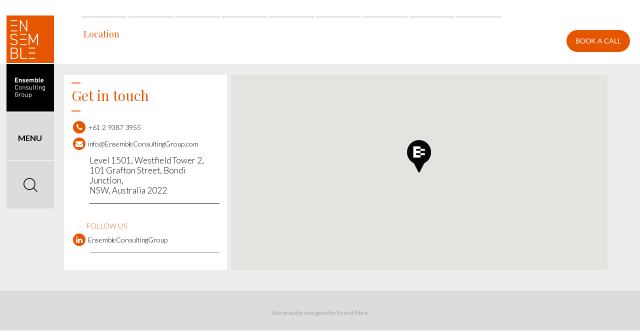

--- FILE ---
content_type: text/html; charset=UTF-8
request_url: https://ensembletechnology.com/location/
body_size: 19398
content:
	<!DOCTYPE html>

	<!--[if IE 7]>
<html class="ie ie7" lang="en-AU" prefix="og: http://ogp.me/ns#">
<![endif]-->
	<!--[if IE 8]>
<html class="ie ie8" lang="en-AU" prefix="og: http://ogp.me/ns#">
<![endif]-->
	<!--[if !(IE 7) & !(IE 8)]><!-->
	<html lang="en-AU" prefix="og: http://ogp.me/ns#">
	<!--<![endif]-->
    <head>
<!-- Google Analytics -->
<script>
(function(i,s,o,g,r,a,m){i['GoogleAnalyticsObject']=r;i[r]=i[r]||function(){
(i[r].q=i[r].q||[]).push(arguments)},i[r].l=1*new Date();a=s.createElement(o),
m=s.getElementsByTagName(o)[0];a.async=1;a.src=g;m.parentNode.insertBefore(a,m)
})(window,document,'script','https://www.google-analytics.com/analytics.js','ga');

ga('create', 'UA-42806044-3', 'auto');
ga('send', 'pageview');
</script>
<!-- End Google Analytics -->

		
		<meta charset="UTF-8">
		<meta name="viewport" content="width=device-width, minimum-scale=1.0, maximum-scale=1.0" />
		<title>
			Location - Ensemble		</title>
        
        		<link rel="profile" href="http://gmpg.org/xfn/11">
		<link href="https://fonts.googleapis.com/css?family=Lato:300,400,700,900,900i" rel="stylesheet">
		<link href="https://fonts.googleapis.com/css?family=Playfair+Display:400,700,700i,900,900i" rel="stylesheet">
		<link href='https://ensembletechnology.com/wp-content/themes/ensemble/css/owl.carousel.css' rel="stylesheet">
		<link href='https://ensembletechnology.com/wp-content/themes/ensemble/css/slick.css' rel="stylesheet">
		<link href='https://ensembletechnology.com/wp-content/themes/ensemble/css/animate.css' rel="stylesheet">
		<link href='https://ensembletechnology.com/wp-content/themes/ensemble/css/magnific-popup.css' rel="stylesheet">
		<link href='https://ensembletechnology.com/wp-content/themes/ensemble/css/jquery.mCustomScrollbar.css' rel="stylesheet">
		<link href='https://ensembletechnology.com/wp-content/themes/ensemble/css/font-awesome.min.css' rel="stylesheet">
		<link href='https://ensembletechnology.com/wp-content/themes/ensemble/css/jquery.modal.css' rel="stylesheet">
        
		<link rel="pingback" href="https://ensembletechnology.com/xmlrpc.php">
		<!--[if lt IE 9]>
	<script src="https://ensembletechnology.com/wp-content/themes/ensemble/js/html5.js"></script>
	<![endif]-->
		<!--<link href='https://ensembletechnology.com/wp-content/themes/ensemble/css/menu.css' rel='stylesheet' type='text/css'>-->
		<meta name='robots' content='max-image-preview:large' />

<!-- This site is optimized with the Yoast SEO plugin v8.1 - https://yoast.com/wordpress/plugins/seo/ -->
<link rel="canonical" href="https://ensembletechnology.com/location/" />
<meta property="og:locale" content="en_US" />
<meta property="og:type" content="article" />
<meta property="og:title" content="Location - Ensemble" />
<meta property="og:url" content="https://ensembletechnology.com/location/" />
<meta property="og:site_name" content="Ensemble" />
<meta name="twitter:card" content="summary_large_image" />
<meta name="twitter:title" content="Location - Ensemble" />
<!-- / Yoast SEO plugin. -->

<link rel='dns-prefetch' href='//ensembletechnology.com' />
<link rel='dns-prefetch' href='//js.hs-scripts.com' />
<link rel='dns-prefetch' href='//fonts.googleapis.com' />
<link rel="alternate" type="application/rss+xml" title="Ensemble &raquo; Feed" href="https://ensembletechnology.com/feed/" />
<link rel="alternate" type="application/rss+xml" title="Ensemble &raquo; Comments Feed" href="https://ensembletechnology.com/comments/feed/" />
<script type="text/javascript">
window._wpemojiSettings = {"baseUrl":"https:\/\/s.w.org\/images\/core\/emoji\/14.0.0\/72x72\/","ext":".png","svgUrl":"https:\/\/s.w.org\/images\/core\/emoji\/14.0.0\/svg\/","svgExt":".svg","source":{"concatemoji":"https:\/\/ensembletechnology.com\/wp-includes\/js\/wp-emoji-release.min.js?ver=6.2.2"}};
/*! This file is auto-generated */
!function(e,a,t){var n,r,o,i=a.createElement("canvas"),p=i.getContext&&i.getContext("2d");function s(e,t){p.clearRect(0,0,i.width,i.height),p.fillText(e,0,0);e=i.toDataURL();return p.clearRect(0,0,i.width,i.height),p.fillText(t,0,0),e===i.toDataURL()}function c(e){var t=a.createElement("script");t.src=e,t.defer=t.type="text/javascript",a.getElementsByTagName("head")[0].appendChild(t)}for(o=Array("flag","emoji"),t.supports={everything:!0,everythingExceptFlag:!0},r=0;r<o.length;r++)t.supports[o[r]]=function(e){if(p&&p.fillText)switch(p.textBaseline="top",p.font="600 32px Arial",e){case"flag":return s("\ud83c\udff3\ufe0f\u200d\u26a7\ufe0f","\ud83c\udff3\ufe0f\u200b\u26a7\ufe0f")?!1:!s("\ud83c\uddfa\ud83c\uddf3","\ud83c\uddfa\u200b\ud83c\uddf3")&&!s("\ud83c\udff4\udb40\udc67\udb40\udc62\udb40\udc65\udb40\udc6e\udb40\udc67\udb40\udc7f","\ud83c\udff4\u200b\udb40\udc67\u200b\udb40\udc62\u200b\udb40\udc65\u200b\udb40\udc6e\u200b\udb40\udc67\u200b\udb40\udc7f");case"emoji":return!s("\ud83e\udef1\ud83c\udffb\u200d\ud83e\udef2\ud83c\udfff","\ud83e\udef1\ud83c\udffb\u200b\ud83e\udef2\ud83c\udfff")}return!1}(o[r]),t.supports.everything=t.supports.everything&&t.supports[o[r]],"flag"!==o[r]&&(t.supports.everythingExceptFlag=t.supports.everythingExceptFlag&&t.supports[o[r]]);t.supports.everythingExceptFlag=t.supports.everythingExceptFlag&&!t.supports.flag,t.DOMReady=!1,t.readyCallback=function(){t.DOMReady=!0},t.supports.everything||(n=function(){t.readyCallback()},a.addEventListener?(a.addEventListener("DOMContentLoaded",n,!1),e.addEventListener("load",n,!1)):(e.attachEvent("onload",n),a.attachEvent("onreadystatechange",function(){"complete"===a.readyState&&t.readyCallback()})),(e=t.source||{}).concatemoji?c(e.concatemoji):e.wpemoji&&e.twemoji&&(c(e.twemoji),c(e.wpemoji)))}(window,document,window._wpemojiSettings);
</script>
<style type="text/css">
img.wp-smiley,
img.emoji {
	display: inline !important;
	border: none !important;
	box-shadow: none !important;
	height: 1em !important;
	width: 1em !important;
	margin: 0 0.07em !important;
	vertical-align: -0.1em !important;
	background: none !important;
	padding: 0 !important;
}
</style>
	<link rel='stylesheet' id='wp-block-library-css' href='https://ensembletechnology.com/wp-includes/css/dist/block-library/style.min.css?ver=6.2.2' type='text/css' media='all' />
<link rel='stylesheet' id='classic-theme-styles-css' href='https://ensembletechnology.com/wp-includes/css/classic-themes.min.css?ver=6.2.2' type='text/css' media='all' />
<style id='global-styles-inline-css' type='text/css'>
body{--wp--preset--color--black: #000000;--wp--preset--color--cyan-bluish-gray: #abb8c3;--wp--preset--color--white: #ffffff;--wp--preset--color--pale-pink: #f78da7;--wp--preset--color--vivid-red: #cf2e2e;--wp--preset--color--luminous-vivid-orange: #ff6900;--wp--preset--color--luminous-vivid-amber: #fcb900;--wp--preset--color--light-green-cyan: #7bdcb5;--wp--preset--color--vivid-green-cyan: #00d084;--wp--preset--color--pale-cyan-blue: #8ed1fc;--wp--preset--color--vivid-cyan-blue: #0693e3;--wp--preset--color--vivid-purple: #9b51e0;--wp--preset--gradient--vivid-cyan-blue-to-vivid-purple: linear-gradient(135deg,rgba(6,147,227,1) 0%,rgb(155,81,224) 100%);--wp--preset--gradient--light-green-cyan-to-vivid-green-cyan: linear-gradient(135deg,rgb(122,220,180) 0%,rgb(0,208,130) 100%);--wp--preset--gradient--luminous-vivid-amber-to-luminous-vivid-orange: linear-gradient(135deg,rgba(252,185,0,1) 0%,rgba(255,105,0,1) 100%);--wp--preset--gradient--luminous-vivid-orange-to-vivid-red: linear-gradient(135deg,rgba(255,105,0,1) 0%,rgb(207,46,46) 100%);--wp--preset--gradient--very-light-gray-to-cyan-bluish-gray: linear-gradient(135deg,rgb(238,238,238) 0%,rgb(169,184,195) 100%);--wp--preset--gradient--cool-to-warm-spectrum: linear-gradient(135deg,rgb(74,234,220) 0%,rgb(151,120,209) 20%,rgb(207,42,186) 40%,rgb(238,44,130) 60%,rgb(251,105,98) 80%,rgb(254,248,76) 100%);--wp--preset--gradient--blush-light-purple: linear-gradient(135deg,rgb(255,206,236) 0%,rgb(152,150,240) 100%);--wp--preset--gradient--blush-bordeaux: linear-gradient(135deg,rgb(254,205,165) 0%,rgb(254,45,45) 50%,rgb(107,0,62) 100%);--wp--preset--gradient--luminous-dusk: linear-gradient(135deg,rgb(255,203,112) 0%,rgb(199,81,192) 50%,rgb(65,88,208) 100%);--wp--preset--gradient--pale-ocean: linear-gradient(135deg,rgb(255,245,203) 0%,rgb(182,227,212) 50%,rgb(51,167,181) 100%);--wp--preset--gradient--electric-grass: linear-gradient(135deg,rgb(202,248,128) 0%,rgb(113,206,126) 100%);--wp--preset--gradient--midnight: linear-gradient(135deg,rgb(2,3,129) 0%,rgb(40,116,252) 100%);--wp--preset--duotone--dark-grayscale: url('#wp-duotone-dark-grayscale');--wp--preset--duotone--grayscale: url('#wp-duotone-grayscale');--wp--preset--duotone--purple-yellow: url('#wp-duotone-purple-yellow');--wp--preset--duotone--blue-red: url('#wp-duotone-blue-red');--wp--preset--duotone--midnight: url('#wp-duotone-midnight');--wp--preset--duotone--magenta-yellow: url('#wp-duotone-magenta-yellow');--wp--preset--duotone--purple-green: url('#wp-duotone-purple-green');--wp--preset--duotone--blue-orange: url('#wp-duotone-blue-orange');--wp--preset--font-size--small: 13px;--wp--preset--font-size--medium: 20px;--wp--preset--font-size--large: 36px;--wp--preset--font-size--x-large: 42px;--wp--preset--spacing--20: 0.44rem;--wp--preset--spacing--30: 0.67rem;--wp--preset--spacing--40: 1rem;--wp--preset--spacing--50: 1.5rem;--wp--preset--spacing--60: 2.25rem;--wp--preset--spacing--70: 3.38rem;--wp--preset--spacing--80: 5.06rem;--wp--preset--shadow--natural: 6px 6px 9px rgba(0, 0, 0, 0.2);--wp--preset--shadow--deep: 12px 12px 50px rgba(0, 0, 0, 0.4);--wp--preset--shadow--sharp: 6px 6px 0px rgba(0, 0, 0, 0.2);--wp--preset--shadow--outlined: 6px 6px 0px -3px rgba(255, 255, 255, 1), 6px 6px rgba(0, 0, 0, 1);--wp--preset--shadow--crisp: 6px 6px 0px rgba(0, 0, 0, 1);}:where(.is-layout-flex){gap: 0.5em;}body .is-layout-flow > .alignleft{float: left;margin-inline-start: 0;margin-inline-end: 2em;}body .is-layout-flow > .alignright{float: right;margin-inline-start: 2em;margin-inline-end: 0;}body .is-layout-flow > .aligncenter{margin-left: auto !important;margin-right: auto !important;}body .is-layout-constrained > .alignleft{float: left;margin-inline-start: 0;margin-inline-end: 2em;}body .is-layout-constrained > .alignright{float: right;margin-inline-start: 2em;margin-inline-end: 0;}body .is-layout-constrained > .aligncenter{margin-left: auto !important;margin-right: auto !important;}body .is-layout-constrained > :where(:not(.alignleft):not(.alignright):not(.alignfull)){max-width: var(--wp--style--global--content-size);margin-left: auto !important;margin-right: auto !important;}body .is-layout-constrained > .alignwide{max-width: var(--wp--style--global--wide-size);}body .is-layout-flex{display: flex;}body .is-layout-flex{flex-wrap: wrap;align-items: center;}body .is-layout-flex > *{margin: 0;}:where(.wp-block-columns.is-layout-flex){gap: 2em;}.has-black-color{color: var(--wp--preset--color--black) !important;}.has-cyan-bluish-gray-color{color: var(--wp--preset--color--cyan-bluish-gray) !important;}.has-white-color{color: var(--wp--preset--color--white) !important;}.has-pale-pink-color{color: var(--wp--preset--color--pale-pink) !important;}.has-vivid-red-color{color: var(--wp--preset--color--vivid-red) !important;}.has-luminous-vivid-orange-color{color: var(--wp--preset--color--luminous-vivid-orange) !important;}.has-luminous-vivid-amber-color{color: var(--wp--preset--color--luminous-vivid-amber) !important;}.has-light-green-cyan-color{color: var(--wp--preset--color--light-green-cyan) !important;}.has-vivid-green-cyan-color{color: var(--wp--preset--color--vivid-green-cyan) !important;}.has-pale-cyan-blue-color{color: var(--wp--preset--color--pale-cyan-blue) !important;}.has-vivid-cyan-blue-color{color: var(--wp--preset--color--vivid-cyan-blue) !important;}.has-vivid-purple-color{color: var(--wp--preset--color--vivid-purple) !important;}.has-black-background-color{background-color: var(--wp--preset--color--black) !important;}.has-cyan-bluish-gray-background-color{background-color: var(--wp--preset--color--cyan-bluish-gray) !important;}.has-white-background-color{background-color: var(--wp--preset--color--white) !important;}.has-pale-pink-background-color{background-color: var(--wp--preset--color--pale-pink) !important;}.has-vivid-red-background-color{background-color: var(--wp--preset--color--vivid-red) !important;}.has-luminous-vivid-orange-background-color{background-color: var(--wp--preset--color--luminous-vivid-orange) !important;}.has-luminous-vivid-amber-background-color{background-color: var(--wp--preset--color--luminous-vivid-amber) !important;}.has-light-green-cyan-background-color{background-color: var(--wp--preset--color--light-green-cyan) !important;}.has-vivid-green-cyan-background-color{background-color: var(--wp--preset--color--vivid-green-cyan) !important;}.has-pale-cyan-blue-background-color{background-color: var(--wp--preset--color--pale-cyan-blue) !important;}.has-vivid-cyan-blue-background-color{background-color: var(--wp--preset--color--vivid-cyan-blue) !important;}.has-vivid-purple-background-color{background-color: var(--wp--preset--color--vivid-purple) !important;}.has-black-border-color{border-color: var(--wp--preset--color--black) !important;}.has-cyan-bluish-gray-border-color{border-color: var(--wp--preset--color--cyan-bluish-gray) !important;}.has-white-border-color{border-color: var(--wp--preset--color--white) !important;}.has-pale-pink-border-color{border-color: var(--wp--preset--color--pale-pink) !important;}.has-vivid-red-border-color{border-color: var(--wp--preset--color--vivid-red) !important;}.has-luminous-vivid-orange-border-color{border-color: var(--wp--preset--color--luminous-vivid-orange) !important;}.has-luminous-vivid-amber-border-color{border-color: var(--wp--preset--color--luminous-vivid-amber) !important;}.has-light-green-cyan-border-color{border-color: var(--wp--preset--color--light-green-cyan) !important;}.has-vivid-green-cyan-border-color{border-color: var(--wp--preset--color--vivid-green-cyan) !important;}.has-pale-cyan-blue-border-color{border-color: var(--wp--preset--color--pale-cyan-blue) !important;}.has-vivid-cyan-blue-border-color{border-color: var(--wp--preset--color--vivid-cyan-blue) !important;}.has-vivid-purple-border-color{border-color: var(--wp--preset--color--vivid-purple) !important;}.has-vivid-cyan-blue-to-vivid-purple-gradient-background{background: var(--wp--preset--gradient--vivid-cyan-blue-to-vivid-purple) !important;}.has-light-green-cyan-to-vivid-green-cyan-gradient-background{background: var(--wp--preset--gradient--light-green-cyan-to-vivid-green-cyan) !important;}.has-luminous-vivid-amber-to-luminous-vivid-orange-gradient-background{background: var(--wp--preset--gradient--luminous-vivid-amber-to-luminous-vivid-orange) !important;}.has-luminous-vivid-orange-to-vivid-red-gradient-background{background: var(--wp--preset--gradient--luminous-vivid-orange-to-vivid-red) !important;}.has-very-light-gray-to-cyan-bluish-gray-gradient-background{background: var(--wp--preset--gradient--very-light-gray-to-cyan-bluish-gray) !important;}.has-cool-to-warm-spectrum-gradient-background{background: var(--wp--preset--gradient--cool-to-warm-spectrum) !important;}.has-blush-light-purple-gradient-background{background: var(--wp--preset--gradient--blush-light-purple) !important;}.has-blush-bordeaux-gradient-background{background: var(--wp--preset--gradient--blush-bordeaux) !important;}.has-luminous-dusk-gradient-background{background: var(--wp--preset--gradient--luminous-dusk) !important;}.has-pale-ocean-gradient-background{background: var(--wp--preset--gradient--pale-ocean) !important;}.has-electric-grass-gradient-background{background: var(--wp--preset--gradient--electric-grass) !important;}.has-midnight-gradient-background{background: var(--wp--preset--gradient--midnight) !important;}.has-small-font-size{font-size: var(--wp--preset--font-size--small) !important;}.has-medium-font-size{font-size: var(--wp--preset--font-size--medium) !important;}.has-large-font-size{font-size: var(--wp--preset--font-size--large) !important;}.has-x-large-font-size{font-size: var(--wp--preset--font-size--x-large) !important;}
.wp-block-navigation a:where(:not(.wp-element-button)){color: inherit;}
:where(.wp-block-columns.is-layout-flex){gap: 2em;}
.wp-block-pullquote{font-size: 1.5em;line-height: 1.6;}
</style>
<link rel='stylesheet' id='contact-form-7-css' href='https://ensembletechnology.com/wp-content/plugins/contact-form-7/includes/css/styles.css?ver=5.0.3' type='text/css' media='all' />
<link rel='stylesheet' id='twentythirteen-fonts-css' href='https://fonts.googleapis.com/css?family=Source+Sans+Pro%3A300%2C400%2C700%2C300italic%2C400italic%2C700italic%7CBitter%3A400%2C700&#038;subset=latin%2Clatin-ext' type='text/css' media='all' />
<link rel='stylesheet' id='genericons-css' href='https://ensembletechnology.com/wp-content/themes/ensemble/genericons/genericons.css?ver=3.03' type='text/css' media='all' />
<link rel='stylesheet' id='twentythirteen-style-css' href='https://ensembletechnology.com/wp-content/themes/ensemble/style.css?ver=1768691753' type='text/css' media='all' />
<!--[if lt IE 9]>
<link rel='stylesheet' id='twentythirteen-ie-css' href='https://ensembletechnology.com/wp-content/themes/ensemble/css/ie.css?ver=2013-07-18' type='text/css' media='all' />
<![endif]-->
<link rel='stylesheet' id='symple_shortcode_styles-css' href='https://ensembletechnology.com/wp-content/themes/ensemble/symple-shortcodes/css/symple_shortcodes_styles.css?ver=6.2.2' type='text/css' media='all' />
<link rel='stylesheet' id='symple_shortcodes_font_awesome-css' href='https://ensembletechnology.com/wp-content/themes/ensemble/symple-shortcodes/css/font-awesome.min.css.css?ver=6.2.2' type='text/css' media='all' />
<link rel='stylesheet' id='tablepress-default-css' href='https://ensembletechnology.com/wp-content/plugins/tablepress/css/default.min.css?ver=1.9.2' type='text/css' media='all' />
<link rel='stylesheet' id='popup-maker-site-css' href='//ensembletechnology.com/wp-content/uploads/pum/pum-site-styles.css?generated=1755428318&#038;ver=1.11.2' type='text/css' media='all' />
<script type='text/javascript' src='https://ensembletechnology.com/wp-includes/js/jquery/jquery.min.js?ver=3.6.4' id='jquery-core-js'></script>
<script type='text/javascript' src='https://ensembletechnology.com/wp-includes/js/jquery/jquery-migrate.min.js?ver=3.4.0' id='jquery-migrate-js'></script>
<link rel="https://api.w.org/" href="https://ensembletechnology.com/wp-json/" /><link rel="alternate" type="application/json" href="https://ensembletechnology.com/wp-json/wp/v2/pages/100" /><link rel="EditURI" type="application/rsd+xml" title="RSD" href="https://ensembletechnology.com/xmlrpc.php?rsd" />
<link rel="wlwmanifest" type="application/wlwmanifest+xml" href="https://ensembletechnology.com/wp-includes/wlwmanifest.xml" />
<meta name="generator" content="WordPress 6.2.2" />
<link rel='shortlink' href='https://ensembletechnology.com/?p=100' />
<link rel="alternate" type="application/json+oembed" href="https://ensembletechnology.com/wp-json/oembed/1.0/embed?url=https%3A%2F%2Fensembletechnology.com%2Flocation%2F" />
<link rel="alternate" type="text/xml+oembed" href="https://ensembletechnology.com/wp-json/oembed/1.0/embed?url=https%3A%2F%2Fensembletechnology.com%2Flocation%2F&#038;format=xml" />
			<!-- DO NOT COPY THIS SNIPPET! Start of Page Analytics Tracking for HubSpot WordPress plugin v7.38.1-->
			<script type="text/javascript">
				var _hsq = _hsq || [];
				_hsq.push(["setContentType", "standard-page"]);
			</script>
			<!-- DO NOT COPY THIS SNIPPET! End of Page Analytics Tracking for HubSpot WordPress plugin -->
						<script>
				(function() {
					var formObjects = [];
					window.hbsptReady = function(formObject) {
						if (!formObject) {
							for (var i in formObjects) {
								hbspt.forms.create(formObjects[i]);
							};
							formObjects = [];
						} else if (window.hbspt && window.hbspt.forms) {
							hbspt.forms.create(formObject);
						} else {
							formObjects.push(formObject);
						}
					};
				})();
			</script>
		<style type="text/css">.recentcomments a{display:inline !important;padding:0 !important;margin:0 !important;}</style><!-- All in one Favicon 4.5 --><link rel="shortcut icon" href="http://ensemblemig.wpengine.com/wp-content/uploads/2016/08/favicon.ico" />
<link rel="icon" href="http://ensemblemig.wpengine.com/wp-content/uploads/2016/08/favicon.ico" type="image/gif"/>
<link rel="icon" href="http://ensemblemig.wpengine.com/wp-content/uploads/2016/08/favicon.ico" type="image/png"/>
<link rel="apple-touch-icon-precomposed" href="http://ensemblemig.wpengine.com/wp-content/uploads/2016/08/favicon.ico" />
	<style type="text/css" id="twentythirteen-header-css">
			.site-header {
			background: url(https://ensembletechnology.com/wp-content/themes/ensemble/images/headers/circle.png) no-repeat scroll top;
			background-size: 1600px auto;
		}
		@media (max-width: 767px) {
			.site-header {
				background-size: 768px auto;
			}
		}
		@media (max-width: 359px) {
			.site-header {
				background-size: 360px auto;
			}
		}
		</style>
	<link rel="icon" href="https://ensembletechnology.com/wp-content/uploads/2023/05/cropped-17.-Technology_Mark-Only_W-0n-Orange-1-32x32.png" sizes="32x32" />
<link rel="icon" href="https://ensembletechnology.com/wp-content/uploads/2023/05/cropped-17.-Technology_Mark-Only_W-0n-Orange-1-192x192.png" sizes="192x192" />
<link rel="apple-touch-icon" href="https://ensembletechnology.com/wp-content/uploads/2023/05/cropped-17.-Technology_Mark-Only_W-0n-Orange-1-180x180.png" />
<meta name="msapplication-TileImage" content="https://ensembletechnology.com/wp-content/uploads/2023/05/cropped-17.-Technology_Mark-Only_W-0n-Orange-1-270x270.png" />
		<style type="text/css" id="wp-custom-css">
			/* subscription button */

.btn-subscribe {
    background-color: black;
    padding: 9px;
    color: white;
    padding-left: 16px;
    padding-right: 16px;
}

.btn-subscribe:hover {
	 background-color: black;
    padding: 9px;
    color: white;
    padding-left: 16px;
    padding-right: 16px;
}

.btn-subscribe:focus {
	 background-color: black;
    padding: 9px;
    color: white;
    padding-left: 16px;
    padding-right: 16px;
}


/* BOOK A CALL button */
.button {
	background: #e65500 !important;	
	border: solid 2px #e65500;
	color: #ffffff !important;
}
.button:hover {
	color: #e65500 !important;
	background: #ffffff !important;	
}

/* Take our Scorecard button */

.banner-bottom-btn {
    position: fixed;
    bottom: 60px;
    right: 40px;
    z-index: 9;
}

.orange-template a:hover {
    color: #e65500;
}

.sa--chat-visibility__text  {
		padding: 10px 16px 9px;
    background: #e65500 !important;
		padding: 10px 16px 9px !important;
	  font-size: 18px !important;
}

.sa--chat-visibility__text:hover {
		border: solid 2px #e65500;
	  color: #e65500;
    background: #ffffff !important;
	
}
.icon:not(:only-child) {
    margin-right: clamp(7px, 0.8em, 17px);
    display: none;
}



.insights-content h4 {
    color: #e65500 !important;
}

.banner_slide_content .button{
      color: #808080!important;
	    background: #ffffff !important;
}

.banner_slide_content .button:hover{
      color: #ffffff!important;
}

.services-list li:before {
    background: #e65500;
}

/* logo */
.fix-header .home-link {
	  background: #e65500;
}
.fix-header .home-link.tile {
    background: #000;
}
.home-link img {
    width: 100%;
    height: 100%;
}

.fix-header .tile img {
	    width: 60px;
      height: 57px;
}

.close-menu i img {
    width: 15px !important;
	  height: 15px !important;
	 
}
.close-menu i {
	 position: static !important;
}




.social-links li a i:before {
	        box-shadow: inset 0 0 0 15px #e65500;
}

.btn_share:before {
	    box-shadow: inset 0 0 0 15px #e65500;
}

.post-categories li:before {
	    background: #e65500;
}


.what_we_do_sec h3 {
	background: #e65500;
}

.do_you_struggle_sec h2 {
	color: #e65500;}

.better-buss-outcomes-content:nth-child(2n+2) {
    background: #e65500;
}

.better-buss-outcomes-content {
	    background: #e65500;
}
	
.blue-box .boxtext {
    background: #e65500;
}
	
h1 {
	color: #e65500 !important;
}
a {
	color: #e65500;
}

 /* location */

.sub-page-links h3 {
	    color: #e65500;
}
h2 {
	color: #e65500;
}
h2:before, h2:after {
    background: #e65500;
}
.connect-page .get-in-touch ul li a i {
	    box-shadow: inset 0 0 0 15px #e65500;
}
.dismissButton {
	    color: #fff;
}
.connect-page .get-in-touch h4 {
	    color: #e65500;
}		</style>
				
					<script> var subscribe_popup = ''; var if_home_page = 'no'; </script>
				
					<script> var subscribe_popup_single = 'hide'; var exit_popup_single = 'hide'; </script>
				
					<script> var exit_popup_insights = 'hide'; </script>
				
			<!--<link href='https://ensembletechnology.com/wp-content/themes/ensemble/css/inner.css' rel='stylesheet' type='text/css'>-->
			<link href='https://ensembletechnology.com/wp-content/themes/ensemble/css/responsive.css' rel='stylesheet' type='text/css'>
<script>
   function loadfly_page(idnop)
   {
	   
	   var ajaxurl = 'https://ensembletechnology.com/wp-admin/admin-ajax.php';
	   jQuery('.loder_ajx').css('display','block');
	  // alert(pagurl);
	 jQuery.ajax({
        type : 'post',
        url : ajaxurl,
        data : {
            action : 'loadpager',
			page : idnop,
			type : 'fly'
        },
        success : function( response ) {
			//alert(response);
           jQuery('#fly'+idnop).html(response);
		   
		    jQuery('.loder_ajx').css('display','none');
			 equalHeight();
		  // window.history.pushState('page2', 'Title', pagurl);
		   
		   
		         } }
     );  
  }
   function load_tab_content(idnop,urltab)
   {
      // jQuery('.cntwraper div').css('visivle','hide');
	    // jQuery('.cntwraper').css('right','100%');
		jQuery('.footer-main').css('margin-top','1000px');
        jQuery('.cntwraper').fadeOut();
		 
        
	    jQuery('.loder_ajx').css('display','block');
	   var ajaxurl = 'https://ensembletechnology.com/wp-admin/admin-ajax.php';
	   
       jQuery('.has-sub').removeClass('active');
       var menunam = '#menu'+idnop;
      // alert(menunam);
       
       jQuery(menunam).addClass('active');
       
	  // alert(pagurl);
	 jQuery.ajax({
        type : 'post',
        url : ajaxurl,
        data : {
            action : 'loadpager',
			page : idnop,
			type : 'tabs'
        },
        success : function( response ) {
           
			$.getScript("https://ensembletechnology.com/wp-content/themes/ensemble/js/general.js");
          
            jQuery('.cntwraper').css('position','relative');
			window.history.pushState('page', $(this).attr("Title"), urltab);
           jQuery('.cntwraper').html(response);
		  // jQuery('.cntwraper').css('left','0');
		  // jQuery('.cntwraper').css('transition','right 0.8s ease 0s');
		  jQuery('.cntwraper').fadeIn();
		 // jQuery('.cntwraper').css('height','');
		 jQuery('.footer-main').css('margin-top','15px');
		 
		 equalHeight();
		 
           
           // jQuery('.cntwraper').css('right','0');
            
		  // window.history.pushState('page2', 'Title', pagurl);
		    jQuery('.loder_ajx').css('display','none');
			
			jQuery(".fly-link").click(function (e) {
				e.preventDefault();
				var target_ = this.hash;
				if ($(target_).length) {
					loadfly_page($(this).attr("data-id"));
					window.history.pushState('page2', $(this).attr("title"), $(this).attr("data-ref"));
		
					$(target_).addClass("flyOpen");
					$("html").addClass("overflowHidden");
				}
		
			});
			jQuery("body").on("click", ".fly-close", function (e) {
				e.preventDefault();
				window.history.pushState('page', $(this).attr("title"), $(this).attr("href"));
				$(this).closest(".fly-sec").removeClass("flyOpen");
				$("html").removeClass("overflowHidden");
			});
			
			 jQuery('.loder_ajx').css('display','none');
			 parallax();
			function parallax() {
			if ((".parallax").length) {
				var parallax1 = document.querySelectorAll(".parallax"),
					speed = 0.2;
				var windowYOffset = window.pageYOffset;
				 [].slice.call(parallax1).forEach(function (el, i) {
					var abc = windowYOffset - jQuery(el).offset().top;
					var elBackgrounPos = "50%" + -(abc * speed) + "px";
					el.style.backgroundPosition = elBackgrounPos;
				});
			}
		}
				   
		         } 
				 }
     );  
  }
  
  
  
  function new_load_tab_content(idnop,urltab)
   {
      // jQuery('.cntwraper div').css('visivle','hide');
	    // jQuery('.cntwraper').css('right','100%');
		jQuery('.footer-main').css('margin-top','1000px');
        jQuery('.cntwraper').fadeOut();
		 
        
	    jQuery('.loder_ajx').css('display','block');
	   var ajaxurl = 'https://ensembletechnology.com/wp-admin/admin-ajax.php';
	   
       jQuery('.has-sub').removeClass('active');
       var menunam = '#menu'+idnop;
      // alert(menunam);
       
       jQuery(menunam).addClass('active');
       
	  // alert(pagurl);
	 jQuery.ajax({
        type : 'post',
        url : ajaxurl,
        data : {
            action : 'loadpager',
			page : idnop,
			type : 'tabs',
			service_type : 'new_services',
        },
        success : function( response ) {
           
		//	$.getScript("https://ensembletechnology.com/wp-content/themes/ensemble/js/general.js");
          
            jQuery('.cntwraper').css('position','relative');
			window.history.pushState('page', $(this).attr("Title"), urltab);
           jQuery('.cntwraper').html(response);
		

	
			
		
		    
		   
		   
		    // var final_title = jQuery.trim( jQuery( menunam + " a").text() ) + bloginfo;
			
			var page_name = jQuery(response).find('h1').text();
			
			
			jQuery(document).prop( 'title', page_name + " - " + "Ensemble" );
	   
	   
		  // jQuery('.cntwraper').css('left','0');
		  // jQuery('.cntwraper').css('transition','right 0.8s ease 0s');
		  jQuery('.cntwraper').fadeIn();
		 // jQuery('.cntwraper').css('height','');
		 jQuery('.footer-main').css('margin-top','15px');
		 
		 equalHeight();
		 
           
           // jQuery('.cntwraper').css('right','0');
            
		  // window.history.pushState('page2', 'Title', pagurl);
		    jQuery('.loder_ajx').css('display','none');
			
			jQuery(".fly-link").click(function (e) {
				e.preventDefault();
				var target_ = this.hash;
				if ($(target_).length) {
					loadfly_page($(this).attr("data-id"));
					window.history.pushState('page2', $(this).attr("title"), $(this).attr("data-ref"));
		
					$(target_).addClass("flyOpen");
					$("html").addClass("overflowHidden");
				}
		
			});
			jQuery("body").on("click", ".fly-close", function (e) {
				e.preventDefault();
				window.history.pushState('page', $(this).attr("title"), $(this).attr("href"));
				$(this).closest(".fly-sec").removeClass("flyOpen");
				$("html").removeClass("overflowHidden");
			});
			
			 jQuery('.loder_ajx').css('display','none');
			 parallax();
			function parallax() {
			if ((".parallax").length) {
				var parallax1 = document.querySelectorAll(".parallax"),
					speed = 0.2;
				var windowYOffset = window.pageYOffset;
				 [].slice.call(parallax1).forEach(function (el, i) {
					var abc = windowYOffset - jQuery(el).offset().top;
					var elBackgrounPos = "50%" + -(abc * speed) + "px";
					el.style.backgroundPosition = elBackgrounPos;
				});
			}
		}
				   
		         },
				 
				 complete: function (data) 
				 {
						 // $.getScript("https://ensembletechnology.com/wp-content/themes/ensemble/js/general.js");
						  $(".testimonial_slider").slick({
							dots: true,
							infinite: true,
							speed: 500,
							arrows: false,
							fade: true,
							cssEase: 'linear',
							autoplay: true,
							autoplaySpeed: 3000,
						});
						 
						
						$('.video-play').magnificPopup({
							type: 'inline',
							callbacks: 
							{
								open: function() 
								{
									$('html').css('margin-right', 0);
									// Play video on open:
									$(this.content).find('video')[0].play();
								},
								close: function() 
								{
									// Reset video on close:
									$(this.content).find('video')[0].load();
								}
							}
						});
	
	
	
	
	
				 }
				 
				 
				 
				 }
     );  
  }
  
  
    /* jQuery(window).bind('load',function() { 
		jQuery('.loader').css('display','none');
		jQuery('#page').css('display','block');
		jQuery('footer').css('display','block');
	}); */
   </script>
   
   
      <!-- Hotjar Tracking Code for https://ensembleconsultinggroup.com/ -->
<script>
    (function(h,o,t,j,a,r){
        h.hj=h.hj||function(){(h.hj.q=h.hj.q||[]).push(arguments)};
        h._hjSettings={hjid:975784,hjsv:6};
        a=o.getElementsByTagName('head')[0];
        r=o.createElement('script');r.async=1;
        r.src=t+h._hjSettings.hjid+j+h._hjSettings.hjsv;
        a.appendChild(r);
    })(window,document,'https://static.hotjar.com/c/hotjar-','.js?sv=');
</script>


	</head>

	<body class="page-template page-template-page-templates page-template-contact page-template-page-templatescontact-php page page-id-100 blue-template">
		
		<div class="site-wrapper">
		
				<div id="page" class="hfeed site" >
			<header id="masthead" role="banner">
				<div class="blank_div"></div>
				<div class="site-main">
					<div class="fix-header">
						<div class="site-logo">
							
														<a class="home-link" href="https://ensembletechnology.com/" title="Ensemble" rel="home">
								<img src="https://ensembletechnology.com/wp-content/uploads/2023/05/17.-Technology_Mark-Only_W-0n-Orange-3.png" alt="Ensemble">
							</a>
														
							<a class="home-link tile" href="https://ensembletechnology.com/" title="Ensemble" rel="home"><img src="https://ensembletechnology.com/wp-content/themes/ensemble/images/logo-text.svg" alt="Ensemble"></a>
						</div>
						<div class="nav-container">
							<div id="navbar" class="navbar tile">
								<div class="menu-icon">
									<div class="hamburger">
										<i>Menu</i>
										<span></span>
										<span></span>
										<span></span>
									</div>
								</div>
								<nav id="site-navigation" class="navigation main-navigation" role="navigation">
									<div class="close-menu"><span><a href="https://ensembletechnology.com" title="Home">Home</a></span> <i><img src="https://ensembletechnology.com/wp-content/themes/ensemble/images/menu-close.png" alt=""></i></div>
									<div class="menu-new2-container"><ul id="menu-new2" class="nav-menu"><li id="menu-item-4893" class="menu-item menu-item-type-custom menu-item-object-custom menu-item-4893"><a href="https://ensembletechnology.com/technology/software-overview/">SOLUTIONS</a></li>
<li id="menu-item-2181" class="menu-item menu-item-type-post_type menu-item-object-page menu-item-has-children menu-item-2181"><a href="https://ensembletechnology.com/method/">Method</a>
<ul class="sub-menu">
	<li id="menu-item-4895" class="menu-item menu-item-type-post_type menu-item-object-page menu-item-4895"><a href="https://ensembletechnology.com/method/a-systemic-approach-2/">A Systemic Approach</a></li>
	<li id="menu-item-2319" class="menu-item menu-item-type-post_type menu-item-object-page menu-item-2319"><a href="https://ensembletechnology.com/method/operations-toc-overview/">Theory of Constraints</a></li>
	<li id="menu-item-4896" class="menu-item menu-item-type-post_type menu-item-object-page menu-item-4896"><a href="https://ensembletechnology.com/method/working-with-us/">Working with us</a></li>
</ul>
</li>
<li id="menu-item-2110" class="menu-item menu-item-type-custom menu-item-object-custom menu-item-has-children menu-item-2110"><a href="#">RESOURCES</a>
<ul class="sub-menu">
	<li id="menu-item-4894" class="menu-item menu-item-type-post_type menu-item-object-page menu-item-4894"><a href="https://ensembletechnology.com/technology-old/productivity-scorecard/">Productivity Scorecard</a></li>
	<li id="menu-item-2338" class="menu-item menu-item-type-post_type menu-item-object-page menu-item-2338"><a href="https://ensembletechnology.com/insights/">Articles</a></li>
	<li id="menu-item-3195" class="menu-item menu-item-type-post_type menu-item-object-page menu-item-3195"><a href="https://ensembletechnology.com/newsletter/">Subscribe</a></li>
	<li id="menu-item-2322" class="menu-item menu-item-type-post_type menu-item-object-page menu-item-2322"><a href="https://ensembletechnology.com/academy/more-than-just-work/">Our book</a></li>
</ul>
</li>
<li id="menu-item-3860" class="menu-item menu-item-type-custom menu-item-object-custom menu-item-3860"><a href="https://ensembletechnology.com/results/results-overview/">Results</a></li>
<li id="menu-item-2111" class="menu-item menu-item-type-custom menu-item-object-custom current-menu-ancestor current-menu-parent menu-item-has-children menu-item-2111"><a href="#">ABOUT</a>
<ul class="sub-menu">
	<li id="menu-item-2821" class="menu-item menu-item-type-post_type menu-item-object-page menu-item-2821"><a href="https://ensembletechnology.com/about-us/the-just-work-manifesto/">The Just Work Manifesto</a></li>
	<li id="menu-item-2324" class="menu-item menu-item-type-post_type menu-item-object-page menu-item-2324"><a href="https://ensembletechnology.com/about-us/our-story/">Our Story</a></li>
	<li id="menu-item-2380" class="menu-item menu-item-type-post_type menu-item-object-page current-menu-item page_item page-item-100 current_page_item menu-item-2380"><a href="https://ensembletechnology.com/location/" aria-current="page">Location</a></li>
</ul>
</li>
</ul></div>								</nav>
								<!-- #site-navigation -->
							</div>
							<div class="site-search tile">
								<div class="head-form-click"></div>
								<div class="head-form"><form role="search" method="get" class="search-form" action="https://ensembletechnology.com/">
				<label>
					<span class="screen-reader-text">Search for:</span>
					<input type="search" class="search-field" placeholder="Search &hellip;" value="" name="s" />
				</label>
				<input type="submit" class="search-submit" value="Search" />
			</form></div>
							</div>
							<!--<div class="site-login tile"></div>-->
						</div>
					</div>
				</div>	
									<div class="banner-top-btn">
						<a href="https://meetings.hubspot.com/david-hodes/general"  title="Book a call" class="button">Book a call</a>
					</div>
							</header>
            <div class="loder_ajx">
				<img src="https://ensembletechnology.com/wp-content/themes/ensemble/images/ajax-loader.gif" alt="loader">
			</div>
            
            
			<!-- #masthead --><div class="sub-links">
	<div class="site-main">
		<ul class="dummy-links cf">
			<li></li>
			<li></li>
			<li></li>
			<li></li>
			<li></li>
			<li></li>
			<li></li>
			<li></li>
			<li></li>
		</ul>
					<div class="sub-page-links">
				<h3>Location</h3>
								
												                    						
			</div>
				</div>
</div>	<div id="primary" class="content-area">
		<div id="content" class="site-content" role="main">
			<div class="connect-page">
				<div class="site-main">
					<div class="touch-map">
						<div class="get-in-touch get-eq-H">
                                                    <h2>Get in touch</h2>
							<ul>
                            					 	<li><a href="tel:61293873955" title="Call us"><i class="fa fa-phone" aria-hidden="true"></i> +61 2 9387 3955</a></li>
											<li><a href="mailto:info@EnsembleConsultingGroup.com" title="Mail us"><i class="fa fa-envelope" aria-hidden="true"></i> info@EnsembleConsultingGroup.com</a></li>	
												
								
							</ul>
                            							<address>
								<p>Level 1501, Westfield Tower 2,<br />
101 Grafton Street, Bondi Junction,<br />
NSW, Australia 2022</p>
							</address>
                            							<div class="follow-us-list">
                                                        <h4>Follow us</h4>
                            <ul>
                            <li><a href="https://www.linkedin.com/company/ensemble-partners" title="EnsembleConsultingGroup" target="_blank"><i class="fa fa-linkedin" aria-hidden="true"></i> EnsembleConsultingGroup </a></li>								
								</ul>
							</div>
                            							<div class="subscribe-sec">
                            															</div>
						</div>
                        						<div class="map-sec get-eq-H">
							<div class="map_area">
          <div id="map" class="map" style="height:550px;"></div>
    <script src="https://maps.googleapis.com/maps/api/js?key=" type="text/javascript"></script><script type="text/javascript">
     function load() {

		 var styles = [  {
        "featureType": "landscape.natural",
        "elementType": "geometry.fill",
        "stylers": [
            {
                "visibility": "on"
            },
            {
                "color": "#e0efef"
            }
        ]
    },
    {
        "featureType": "poi",
        "elementType": "geometry.fill",
        "stylers": [
            {
                "visibility": "on"
            },
            {
                "hue": "#1900ff"
            },
            {
                "color": "#c0e8e8"
            }
        ]
    },
    {
        "featureType": "road",
        "elementType": "geometry",
        "stylers": [
            {
                "lightness": 100
            },
            {
                "visibility": "simplified"
            }
        ]
    },
    {
        "featureType": "road",
        "elementType": "labels",
        "stylers": [
            {
                "visibility": "off"
            }
        ]
    },
    {
        "featureType": "transit.line",
        "elementType": "geometry",
        "stylers": [
            {
                "visibility": "on"
            },
            {
                "lightness": 700
            }
        ]
    },
    {
        "featureType": "water",
        "elementType": "all",
        "stylers": [
            {
                "color": "#7dcdcd"
            }
        ]
    }
						];

        var lat = -33.889979;
        var lng = 151.243665;
        var latlng = new google.maps.LatLng(lat, lng);

        var myOptions = {
        zoom:16,

		scrollwheel: false,
        center: latlng,
		styles : styles,
        mapTypeId: google.maps.MapTypeId.ROADMAP
       };




        var map = new google.maps.Map(document.getElementById("map"), myOptions);
        var marker = new google.maps.Marker({
        position: map.getCenter(),
        map: map,
		icon: "https://ensembletechnology.com/wp-content/themes/ensemble/images/map-icon.png"
       });

	     google.maps.event.addDomListener(window, "resize", function() {
			var center = map.getCenter();
			google.maps.event.trigger(map, "resize");
			map.setCenter(center);
		});
    }

    google.maps.event.addDomListener(window, "load", load);

    </script></div>						</div>
                        					</div>
					<div class="connect-form" style="display:none !important;">
				
						<h2>Want us to get in touch with you?</h2>                        <div class="contact_infution">
                        
          
		<form accept-charset="UTF-8" action="https://if215.infusionsoft.com/app/form/process/8f3574e143e50ed0beb71d4b45cf6830" class="infusion-form" id="inf_form_8f3574e143e50ed0beb71d4b45cf6830" method="POST">
		   
            <input name="inf_form_xid" type="hidden" value="8f3574e143e50ed0beb71d4b45cf6830" />
		    <input name="inf_form_name" type="hidden" value="Get In Touch &#a;on Website" />
		    <input name="infusionsoft_version" type="hidden" value="1.70.0.54335" />
		    <!--
		    <div>
		        <div>
		            <div class="title">
		                        <div class="title" contentid="title">  
		                            <div>Get In Touch</div>
		                        </div>
		            </div>
		        </div>
		    </div>
		    <div>
		        <div>&nbsp;</div>
		    </div>
			-->
		    <div class="infusion-field en_form_left">
		        <!--<label for="inf_field_FirstName">Your First Name *</label>-->
		        <input class="infusion-field-input" id="inf_field_FirstName" name="inf_field_FirstName" placeholder="Your First Name *" type="text" />
		    </div>
		    <div class="infusion-field en_form_right">
		        <!--<label for="inf_field_LastName">Your Last Name *</label>-->
		        <input class="infusion-field-input" id="inf_field_LastName" name="inf_field_LastName" placeholder="Your Last Name *" type="text" />
		    </div>
		    <div class="clear_b"></div>
		    <div class="infusion-field en_form_left">
		        <!--<label for="inf_field_Email">Your Email *</label>-->
		        <input class="infusion-field-input" id="inf_field_Email" name="inf_field_Email" placeholder="Your Email *" type="text" />
		    </div>
		    <div class="infusion-field en_form_right">
		        <!--<label for="inf_field_JobTitle">Position</label>-->
		        <input class="infusion-field-input" id="inf_field_JobTitle" name="inf_field_JobTitle" placeholder="Position" type="text" />
		    </div>
		    <div class="clear_b"></div>
		    <div class="infusion-field en_form_left">
		        <!--<label for="inf_field_Company">Company</label>-->
		        <input class="infusion-field-input" id="inf_field_Company" name="inf_field_Company" placeholder="Company" type="text" />
		    </div>
		    <div class="infusion-field en_form_right">
		        <!--<label for="inf_field_Phone1">Phone</label>-->
		        <input class="infusion-field-input" id="inf_field_Phone1" name="inf_field_Phone1" placeholder="Phone" type="text" />
		    </div>
		    <div class="clear_b"></div>
		    <div class="infusion-field">
		        <!--<label for="inf_custom_GetInTouchMessage">Your Message</label>-->
		        <textarea cols="24" id="inf_custom_GetInTouchMessage" name="inf_custom_GetInTouchMessage" placeholder="Your Message" rows="5"></textarea></div>
		    <div>
		        <div>&nbsp;</div>
                 <div class="g-recaptcha" data-sitekey="6LdoFWgUAAAAAIpa-9G0H57Kv9CpUjrlbe5vluCw"></div>
		    </div>
		    <div class="infusion-submit">
		        <button class="infusion-recaptcha" id="recaptcha_8f3574e143e50ed0beb71d4b45cf6830" type="submit">Send</button>
		    </div>
           
		</form>
       
	
                        
                        </div>
					</div>
				</div>
			</div>
		</div>
		<!-- #content -->
	</div>
	<!-- #primary -->
	
		</div><!-- #main -->
		
	<!--</div>--><!-- #page -->
	<script src='https://www.google.com/recaptcha/api.js' defer></script>

<div class="mfg subscribe-modal" id="footer-subscribe-modal">
	<div class="subscribe-form-wrap">
		<h2>More than just work</h2>
		<p>Discover better ways to do better work.</p>
		<h3>Fresh insights, every Friday</h3>
		<p>We alternate our own actionable articles with three relevant links from other authorities.</p>
		<form accept-charset="UTF-8" action="https://if215.infusionsoft.com/app/form/process/0287c6363cfb99b505e579b2b5f6d219" class="infusion-form subscribe-form" id="inf_form_0287c6363cfb99b505e579b2b5f6d219" method="POST">
			<input name="inf_form_xid" type="hidden" value="0287c6363cfb99b505e579b2b5f6d219" />
			<input name="inf_form_name" type="hidden" value="Web Form submitted" />
			<input name="infusionsoft_version" type="hidden" value="1.70.0.54335" />
			<input name="page" type="hidden" value="homepage">
			<div class="infusion-field">
				<!--<label for="inf_field_FirstName">First Name *</label>-->
				<input class="infusion-field-input" id="inf_field_FirstName" name="inf_field_FirstName" placeholder="First Name *" type="text" />
			</div>			
			<div class="infusion-field">
				<!--<label for="inf_field_Email">Email *</label>-->
				<input class="infusion-field-input inf_field_Email" id="inf_field_Email" name="inf_field_Email" placeholder="Email *" type="text" />
			</div>
			<div class="infusion-submit">
			<style>
				.subscribe-modal .grecaptcha-badge {
					display: none;
				}
			</style>
				<button class="infusion-recaptcha" id="recaptcha_0287c6363cfb99b505e579b2b5f6d219" type="submit">Subscribe</button>
			</div>
		</form>
		<span>We’ll only use your email address for this newsletter. No sales calls</span>
	</div>
</div>

	<footer >
		<div class="footer-main">
			<div class="site-main">
				<div class="subscribe-sec">
					<div role="form" class="wpcf7" id="wpcf7-f361-o1" lang="en-US" dir="ltr">
<div class="screen-reader-response"></div>
<form action="/location/#wpcf7-f361-o1" method="post" class="wpcf7-form" novalidate="novalidate">
<div style="display: none;">
<input type="hidden" name="_wpcf7" value="361" />
<input type="hidden" name="_wpcf7_version" value="5.0.3" />
<input type="hidden" name="_wpcf7_locale" value="en_US" />
<input type="hidden" name="_wpcf7_unit_tag" value="wpcf7-f361-o1" />
<input type="hidden" name="_wpcf7_container_post" value="0" />
</div>
<h4>Subscribe to 'Perspectives'</h4>
<p><span class="wpcf7-form-control-wrap infusionsoft-email"><input type="email" name="infusionsoft-email" value="" size="40" class="wpcf7-form-control wpcf7-text wpcf7-email wpcf7-validates-as-required wpcf7-validates-as-email" aria-required="true" aria-invalid="false" placeholder="Email address" /></span>
<div class="wpcf7-form-control-wrap"><div data-sitekey="6LcvDQkUAAAAAI_nm5Ul9wd-WXBlhgNpDWGKP8hq" class="wpcf7-form-control g-recaptcha wpcf7-recaptcha" id="cf7note"></div>
<noscript>
	<div style="width: 302px; height: 422px;">
		<div style="width: 302px; height: 422px; position: relative;">
			<div style="width: 302px; height: 422px; position: absolute;">
				<iframe src="https://www.google.com/recaptcha/api/fallback?k=6LcvDQkUAAAAAI_nm5Ul9wd-WXBlhgNpDWGKP8hq" frameborder="0" scrolling="no" style="width: 302px; height:422px; border-style: none;">
				</iframe>
			</div>
			<div style="width: 300px; height: 60px; border-style: none; bottom: 12px; left: 25px; margin: 0px; padding: 0px; right: 25px; background: #f9f9f9; border: 1px solid #c1c1c1; border-radius: 3px;">
				<textarea id="g-recaptcha-response" name="g-recaptcha-response" class="g-recaptcha-response" style="width: 250px; height: 40px; border: 1px solid #c1c1c1; margin: 10px 25px; padding: 0px; resize: none;">
				</textarea>
			</div>
		</div>
	</div>
</noscript>
</div>
<p><input type="submit" value="Submit" class="wpcf7-form-control wpcf7-submit" /></p>
<input type='hidden' class='wpcf7-pum' value='{"closepopup":false,"closedelay":0,"openpopup":false,"openpopup_id":0}' /><div class="wpcf7-response-output wpcf7-display-none"></div></form></div>					<!--<h4>Sign-up to ‘Insights’</h4>-->
					<h4><b>More Than Just Work</b><br/>Weekly productivity insights</h4>
					<a href="" title="Subscribe" class="popmake-3460 btn-subscribe">Subscribe</a>
				</div>
				
				<div class="footer-social">
					<ul class="social-links">
                    <li><a href="https://www.linkedin.com/company/ensemble-partners" title="EnsembleConsultingGroup" target="_blank"><i class="fa fa-linkedin" aria-hidden="true"></i> EnsembleConsultingGroup </a></li>					<li>
					<div class="share-pg">
                                    <!--<script type="text/javascript">var switchTo5x=true;</script>
					<script type="text/javascript" src="http://w.sharethis.com/button/buttons.js"></script>
					<script type="text/javascript">stLight.options({publisher: "dab7a5d0-d65a-449b-8f76-f79ccf9f290c", doNotHash: false, doNotCopy: false, hashAddressBar: false});</script>-->
                    <script type="text/javascript">var switchTo5x=true;</script>
					<script type="text/javascript" id="st_insights_js" src="https://ws.sharethis.com/button/buttons.js?publisher=4a2a1941-7c7f-4614-900e-ef488f8990dc" defer></script>
					<script type="text/javascript">stLight.options({publisher: "4a2a1941-7c7f-4614-900e-ef488f8990dc", doNotHash: false, doNotCopy: false, hashAddressBar: false});</script>
                    
					<a class='btn_share' href="#share_modal" rel="modal:open"> Share Page </a>
					<div class="mfg" id="share_modal">
					  <div class="share_button">
						<span class='st_facebook_large'></span>
						<span class='st_linkedin_large'></span>
						<span class='st_twitter_large'></span>
						<span class='st_googleplus_large'></span>
						<span class='st_email_large'></span>
                        
					  </div>
					</div>
                    				</div>
					</li>
										 	<li><a href="tel:61293873955" title="Call us"><i class="fa fa-phone" aria-hidden="true"></i> +61 2 9387 3955</a></li>
											<li><a href="mailto:info@EnsembleConsultingGroup.com" title="Mail us"><i class="fa fa-envelope" aria-hidden="true"></i> info@EnsembleConsultingGroup.com</a></li>	
									</ul>
				</div>
                				<div class="site-by">
					<p>Site proudly designed by <a href="http://www.brandfibre.com" title="Brand Fibre" target="_blank">Brand Fibre</a></p>
				</div> 				<!---<div class="mfg subscribe-modal" id="subscribe-modal">
				<h2>Subscribe To Our Newsletters</h2>
				<p style="font-size:1.2rem;">Our fortnightly email (sent on Fridays) includes the latest article from our blog, plus other content we think you’ll find useful and enjoyable.</p>		
				<form accept-charset="UTF-8" action="https://if215.infusionsoft.com/app/form/process/0287c6363cfb99b505e579b2b5f6d219" class="infusion-form" id="inf_form_0287c6363cfb99b505e579b2b5f6d219" method="POST">
					<input name="inf_form_xid" type="hidden" value="0287c6363cfb99b505e579b2b5f6d219" />
					<input name="inf_form_name" type="hidden" value="ER - InsightsNewsletter Subscribe" />
					<input name="infusionsoft_version" type="hidden" value="1.70.0.135168" />
					<div class="infusion-field">
						<label for="inf_field_FirstName">First Name *</label>
						<input class="infusion-field-input" id="inf_field_FirstName" name="inf_field_FirstName" placeholder="First Name *" type="text" />
					</div>
					<div class="infusion-field">
						<label for="inf_field_LastName">Last Name *</label>
						<input class="infusion-field-input" id="inf_field_LastName" name="inf_field_LastName" placeholder="Last Name *" type="text" />
					</div>
					<div class="infusion-field">
						<label for="inf_field_Email">Email *</label>
						<input class="infusion-field-input" id="inf_field_Email" name="inf_field_Email" placeholder="Email *" type="text" />
					</div>
					<input name="page" type="hidden" value="homepage" />
					<p style="font-size:1.2rem;">We’ll keep your email address safe. No ifs or buts.</p>
					<div>
						<div class="g-recaptcha" data-sitekey="6LdoFWgUAAAAAIpa-9G0H57Kv9CpUjrlbe5vluCw"></div>
					</div>
					<div class="infusion-submit">
						<button class="infusion-recaptcha" id="recaptcha_0287c6363cfb99b505e579b2b5f6d219" type="submit">Submit</button>
					</div>
				</form>
				<script type="text/javascript" src="https://if215.infusionsoft.app/app/webTracking/getTrackingCode"></script>
				<script type="text/javascript" src="https://if215.infusionsoft.com/app/timezone/timezoneInputJs?xid=0287c6363cfb99b505e579b2b5f6d219"></script>
				</div>---->
			</div>
		</div>
	</footer>
	
	<div id="pum-3460" class="pum pum-overlay pum-theme-3427 pum-theme-lightbox popmake-overlay auto_open click_open" data-popmake="{&quot;id&quot;:3460,&quot;slug&quot;:&quot;newsletter-form&quot;,&quot;theme_id&quot;:3427,&quot;cookies&quot;:[{&quot;event&quot;:&quot;on_popup_close&quot;,&quot;settings&quot;:{&quot;name&quot;:&quot;pum-3460&quot;,&quot;key&quot;:&quot;&quot;,&quot;session&quot;:false,&quot;time&quot;:&quot;1 month&quot;,&quot;path&quot;:&quot;1&quot;}}],&quot;triggers&quot;:[{&quot;type&quot;:&quot;auto_open&quot;,&quot;settings&quot;:{&quot;delay&quot;:10000,&quot;cookie_name&quot;:[&quot;pum-3460&quot;]}},{&quot;type&quot;:&quot;click_open&quot;,&quot;settings&quot;:{&quot;extra_selectors&quot;:&quot;&quot;,&quot;cookie_name&quot;:null}}],&quot;mobile_disabled&quot;:null,&quot;tablet_disabled&quot;:null,&quot;meta&quot;:{&quot;display&quot;:{&quot;stackable&quot;:false,&quot;overlay_disabled&quot;:false,&quot;scrollable_content&quot;:false,&quot;disable_reposition&quot;:false,&quot;size&quot;:&quot;small&quot;,&quot;responsive_min_width&quot;:&quot;0%&quot;,&quot;responsive_min_width_unit&quot;:false,&quot;responsive_max_width&quot;:&quot;100%&quot;,&quot;responsive_max_width_unit&quot;:false,&quot;custom_width&quot;:&quot;640px&quot;,&quot;custom_width_unit&quot;:false,&quot;custom_height&quot;:&quot;380px&quot;,&quot;custom_height_unit&quot;:false,&quot;custom_height_auto&quot;:false,&quot;location&quot;:&quot;center&quot;,&quot;position_from_trigger&quot;:false,&quot;position_top&quot;:&quot;100&quot;,&quot;position_left&quot;:&quot;0&quot;,&quot;position_bottom&quot;:&quot;0&quot;,&quot;position_right&quot;:&quot;0&quot;,&quot;position_fixed&quot;:false,&quot;animation_type&quot;:&quot;fade&quot;,&quot;animation_speed&quot;:&quot;350&quot;,&quot;animation_origin&quot;:&quot;center top&quot;,&quot;overlay_zindex&quot;:false,&quot;zindex&quot;:&quot;1999999999&quot;},&quot;close&quot;:{&quot;text&quot;:&quot;&quot;,&quot;button_delay&quot;:&quot;0&quot;,&quot;overlay_click&quot;:false,&quot;esc_press&quot;:false,&quot;f4_press&quot;:false},&quot;click_open&quot;:[]}}" role="dialog" aria-hidden="true" >

	<div id="popmake-3460" class="pum-container popmake theme-3427 pum-responsive pum-responsive-small responsive size-small">

				

				

		

				<div class="pum-content popmake-content">
			<p></p>
<h1 style="color: #00b7ff; font-size: 49px; font-family: playfair_displaybold; margin-bottom: 0px; padding-bottom: 11px; text-align: center;">More than just work</h2>
<p style="text-align: center; font-size: 24px; color: #000000; line-height: 1.5; font-family: 'latoregular'; letter-spacing: 0.05px; margin-bottom: 19px;">Discover better ways to do better work.</p>
<h3 style="text-align: center; font-size: 24px; color: #000000; line-height: 1.20; font-family: 'playfair_displaybold'; padding-top: 16px; margin-bottom: 19px;">Fresh insights, every Friday</h3>
<p style="text-align: center; font-size: 24px; color: #000000; line-height: 1.5; font-family: 'latoregular'; letter-spacing: 0.05px; margin-bottom: 19px;">We alternate our own actionable articles with three relevant links from other authorities.</p>
<div class="FormPopup">
<!-- [if lte IE 8]>
<script charset="utf-8" type="text/javascript" src="//js.hsforms.net/forms/v2-legacy.js"></script>
<![endif]--><script charset="utf-8" type="text/javascript" src="//js.hsforms.net/forms/v2.js"></script><br />
<script>
  hbspt.forms.create({
	portalId: "8099274",
	formId: "b4cad431-fed4-4717-9420-30b622514547"
});
</script>
</div>
<p></p>
<p style="text-align: center; font-size: 16px; color: #000000; line-height: 1.5; font-family: 'latoregular'; letter-spacing: 0.05px; margin-bottom: 19px;">We’ll only use your email address for this newsletter. No sales calls</p>
<style>
form#hsForm_b4cad431-fed4-4717-9420-30b622514547 {
    padding-left: 11%;
    text-align: center;
    padding-right: 11%;
}
input.hs-button.primary.large {
    background-color: black;
    color: white;
    text-transform: capitalize !important;
    text-align: center;
    padding: 10px;
    padding-left: 19px;
    padding-right: 19px;
}
input#firstname-b4cad431-fed4-4717-9420-30b622514547 {
    background-color: white;
    border: 1px solid black;
color:black;
}
input#email-b4cad431-fed4-4717-9420-30b622514547 {
    background-color: white;
    border: 1px solid black;
color:black;
}
input[type="text"]:focus, input[type="email"]:focus, input[type="tel"]:focus, input[type="password"]:focus, input[type="password"]:focus, input[type="search"]:focus, input[type="url"]:focus, input[type="date"]:focus, textarea:focus {
    background: white;
    color: black;
}
</style>
		</div>


				

				            <button type="button" class="pum-close popmake-close" aria-label="Close">
			×            </button>
		
	</div>

</div>
<div id="pum-3467" class="pum pum-overlay pum-theme-3427 pum-theme-lightbox popmake-overlay click_open" data-popmake="{&quot;id&quot;:3467,&quot;slug&quot;:&quot;what-is-to-get-in-touch-with-you&quot;,&quot;theme_id&quot;:3427,&quot;cookies&quot;:[],&quot;triggers&quot;:[{&quot;type&quot;:&quot;click_open&quot;,&quot;settings&quot;:{&quot;extra_selectors&quot;:&quot;&quot;,&quot;cookie_name&quot;:null}}],&quot;mobile_disabled&quot;:null,&quot;tablet_disabled&quot;:null,&quot;meta&quot;:{&quot;display&quot;:{&quot;stackable&quot;:false,&quot;overlay_disabled&quot;:false,&quot;scrollable_content&quot;:false,&quot;disable_reposition&quot;:false,&quot;size&quot;:&quot;small&quot;,&quot;responsive_min_width&quot;:&quot;0%&quot;,&quot;responsive_min_width_unit&quot;:false,&quot;responsive_max_width&quot;:&quot;100%&quot;,&quot;responsive_max_width_unit&quot;:false,&quot;custom_width&quot;:&quot;640px&quot;,&quot;custom_width_unit&quot;:false,&quot;custom_height&quot;:&quot;380px&quot;,&quot;custom_height_unit&quot;:false,&quot;custom_height_auto&quot;:false,&quot;location&quot;:&quot;center top&quot;,&quot;position_from_trigger&quot;:false,&quot;position_top&quot;:&quot;100&quot;,&quot;position_left&quot;:&quot;0&quot;,&quot;position_bottom&quot;:&quot;0&quot;,&quot;position_right&quot;:&quot;0&quot;,&quot;position_fixed&quot;:false,&quot;animation_type&quot;:&quot;fade&quot;,&quot;animation_speed&quot;:&quot;350&quot;,&quot;animation_origin&quot;:&quot;center top&quot;,&quot;overlay_zindex&quot;:false,&quot;zindex&quot;:&quot;1999999999&quot;},&quot;close&quot;:{&quot;text&quot;:&quot;&quot;,&quot;button_delay&quot;:&quot;0&quot;,&quot;overlay_click&quot;:false,&quot;esc_press&quot;:false,&quot;f4_press&quot;:false},&quot;click_open&quot;:[]}}" role="dialog" aria-hidden="true" >

	<div id="popmake-3467" class="pum-container popmake theme-3427 pum-responsive pum-responsive-small responsive size-small">

				

				

		

				<div class="pum-content popmake-content">
			<p></p>
<h2 style="color: #00b7ff; font-size: 28px; font-family: playfair_displaybold; margin-bottom: 0px; padding-bottom: 11px;">What is to get in touch with you?</h2>
<div class="FormPopup">
<!--[if lte IE 8]>
<script charset="utf-8" type="text/javascript" src="//js.hsforms.net/forms/v2-legacy.js"></script>
<![endif]--><br />
<script charset="utf-8" type="text/javascript" src="//js.hsforms.net/forms/v2.js"></script><br />
<script>
  hbspt.forms.create({
	portalId: "8099274",
	formId: "05ec8726-0a80-431d-b196-75a2080ee57d"
});
</script>
</div>
<style>
.hs-form-05ec8726-0a80-431d-b196-75a2080ee57d_fd15b148-d8f0-446d-b0b9-bea3e5dd3535 fieldset {</p>
<p>    max-width: 1000px !important;
}
input#lastname-05ec8726-0a80-431d-b196-75a2080ee57d {
    background-color: white;
    border: solid 1px black;
}
input#firstname-05ec8726-0a80-431d-b196-75a2080ee57d {
    background-color: white;
    border: solid 1px black;
}</p>
<p>form#hsForm_b4cad431-fed4-4717-9420-30b622514547 {
    padding-left: 11%;
    text-align: center;
    padding-right: 11%;
}
label#label-email-05ec8726-0a80-431d-b196-75a2080ee57d {
    display: none;
}
input#email-05ec8726-0a80-431d-b196-75a2080ee57d {
    background-color: white;
    border: solid 1px black;
}
input#jobtitle-05ec8726-0a80-431d-b196-75a2080ee57d {
    background-color: white;
    border: solid 1px black;
}
input.hs-button.primary.large {
    background-color: black;
    color: white;
    text-transform: capitalize !important;
    text-align: center;
    padding: 10px;
    padding-left: 19px;
    padding-right: 19px;
}
input#company-05ec8726-0a80-431d-b196-75a2080ee57d {
    background-color: white;
    border: solid 1px black;
}
input#phone-05ec8726-0a80-431d-b196-75a2080ee57d {
    background-color: white;
    border: solid 1px black;
}
textarea#your_message-05ec8726-0a80-431d-b196-75a2080ee57d {
    background-color: white;
    border: solid 1px black;
    color: black;
    width: 100%;
}
input[type="text"]:focus, input[type="email"]:focus, input[type="tel"]:focus, input[type="password"]:focus, input[type="password"]:focus, input[type="search"]:focus, input[type="url"]:focus, input[type="date"]:focus, textarea:focus {
    background: white;
    color: black;
}
@media only screen and (min-width: 1900px){
.pum-container.pum-responsive.pum-responsive-small {
    width: 30%;
}}</p>
</style>
		</div>


				

				            <button type="button" class="pum-close popmake-close" aria-label="Close">
			×            </button>
		
	</div>

</div>
<script type="text/javascript">
var recaptchaWidgets = [];
var recaptchaCallback = function() {
	var forms = document.getElementsByTagName( 'form' );
	var pattern = /(^|\s)g-recaptcha(\s|$)/;

	for ( var i = 0; i < forms.length; i++ ) {
		var divs = forms[ i ].getElementsByTagName( 'div' );

		for ( var j = 0; j < divs.length; j++ ) {
			var sitekey = divs[ j ].getAttribute( 'data-sitekey' );

			if ( divs[ j ].className && divs[ j ].className.match( pattern ) && sitekey ) {
				var params = {
					'sitekey': sitekey,
					'type': divs[ j ].getAttribute( 'data-type' ),
					'size': divs[ j ].getAttribute( 'data-size' ),
					'theme': divs[ j ].getAttribute( 'data-theme' ),
					'badge': divs[ j ].getAttribute( 'data-badge' ),
					'tabindex': divs[ j ].getAttribute( 'data-tabindex' )
				};

				var callback = divs[ j ].getAttribute( 'data-callback' );

				if ( callback && 'function' == typeof window[ callback ] ) {
					params[ 'callback' ] = window[ callback ];
				}

				var expired_callback = divs[ j ].getAttribute( 'data-expired-callback' );

				if ( expired_callback && 'function' == typeof window[ expired_callback ] ) {
					params[ 'expired-callback' ] = window[ expired_callback ];
				}

				var widget_id = grecaptcha.render( divs[ j ], params );
				recaptchaWidgets.push( widget_id );
				break;
			}
		}
	}
};

document.addEventListener( 'wpcf7submit', function( event ) {
	switch ( event.detail.status ) {
		case 'spam':
		case 'mail_sent':
		case 'mail_failed':
			for ( var i = 0; i < recaptchaWidgets.length; i++ ) {
				grecaptcha.reset( recaptchaWidgets[ i ] );
			}
	}
}, false );
</script>
<script type='text/javascript' id='contact-form-7-js-extra'>
/* <![CDATA[ */
var wpcf7 = {"apiSettings":{"root":"https:\/\/ensembletechnology.com\/wp-json\/contact-form-7\/v1","namespace":"contact-form-7\/v1"},"recaptcha":{"messages":{"empty":"Please verify that you are not a robot."}},"cached":"1"};
/* ]]> */
</script>
<script type='text/javascript' src='https://ensembletechnology.com/wp-content/plugins/contact-form-7/includes/js/scripts.js?ver=5.0.3' id='contact-form-7-js'></script>
<script type='text/javascript' id='leadin-script-loader-js-js-extra'>
/* <![CDATA[ */
var leadin_wordpress = {"userRole":"visitor","pageType":"page","leadinPluginVersion":"7.38.1"};
/* ]]> */
</script>
<script async defer id="hs-script-loader" type='text/javascript' src='//js.hs-scripts.com/8099274.js?integration=WordPress' id='leadin-script-loader-js-js'></script>
<script type='text/javascript' src='https://ensembletechnology.com/wp-includes/js/imagesloaded.min.js?ver=4.1.4' id='imagesloaded-js'></script>
<script type='text/javascript' src='https://ensembletechnology.com/wp-includes/js/masonry.min.js?ver=4.2.2' id='masonry-js'></script>
<script type='text/javascript' src='https://ensembletechnology.com/wp-includes/js/jquery/jquery.masonry.min.js?ver=3.1.2b' id='jquery-masonry-js'></script>
<script type='text/javascript' src='https://ensembletechnology.com/wp-content/themes/ensemble/js/functions.js?ver=20150330' id='twentythirteen-script-js'></script>
<script type='text/javascript' src='https://ensembletechnology.com/wp-includes/js/jquery/ui/core.min.js?ver=1.13.2' id='jquery-ui-core-js'></script>
<script type='text/javascript' id='popup-maker-site-js-extra'>
/* <![CDATA[ */
var pum_vars = {"version":"1.11.2","pm_dir_url":"https:\/\/ensembletechnology.com\/wp-content\/plugins\/popup-maker\/","ajaxurl":"https:\/\/ensembletechnology.com\/wp-admin\/admin-ajax.php","restapi":"https:\/\/ensembletechnology.com\/wp-json\/pum\/v1","rest_nonce":null,"default_theme":"3427","debug_mode":"","disable_tracking":"","home_url":"\/","message_position":"top","core_sub_forms_enabled":"1","popups":[]};
var ajaxurl = "https:\/\/ensembletechnology.com\/wp-admin\/admin-ajax.php";
var pum_sub_vars = {"ajaxurl":"https:\/\/ensembletechnology.com\/wp-admin\/admin-ajax.php","message_position":"top"};
var pum_popups = {"pum-3460":{"disable_on_mobile":false,"disable_on_tablet":false,"custom_height_auto":false,"scrollable_content":false,"position_from_trigger":false,"position_fixed":false,"overlay_disabled":false,"stackable":false,"disable_reposition":false,"close_on_form_submission":false,"close_on_overlay_click":false,"close_on_esc_press":false,"close_on_f4_press":false,"disable_form_reopen":false,"disable_accessibility":false,"triggers":[{"type":"auto_open","settings":{"delay":10000,"cookie_name":["pum-3460"]}}],"cookies":[{"event":"on_popup_close","settings":{"name":"pum-3460","key":"","session":false,"time":"1 month","path":"1"}}],"theme_id":"3427","size":"small","responsive_min_width":"0%","responsive_max_width":"100%","custom_width":"640px","custom_height":"380px","animation_type":"fade","animation_speed":"350","animation_origin":"center top","open_sound":"none","custom_sound":"","location":"center","position_top":"100","position_bottom":"0","position_left":"0","position_right":"0","zindex":"1999999999","close_button_delay":"0","close_on_form_submission_delay":"0","theme_slug":"lightbox","id":3460,"slug":"newsletter-form"},"pum-3467":{"disable_on_mobile":false,"disable_on_tablet":false,"custom_height_auto":false,"scrollable_content":false,"position_from_trigger":false,"position_fixed":false,"overlay_disabled":false,"stackable":false,"disable_reposition":false,"close_on_form_submission":false,"close_on_overlay_click":false,"close_on_esc_press":false,"close_on_f4_press":false,"disable_form_reopen":false,"disable_accessibility":false,"theme_id":"3427","size":"small","responsive_min_width":"0%","responsive_max_width":"100%","custom_width":"640px","custom_height":"380px","animation_type":"fade","animation_speed":"350","animation_origin":"center top","open_sound":"none","custom_sound":"","location":"center top","position_top":"100","position_bottom":"0","position_left":"0","position_right":"0","zindex":"1999999999","close_button_delay":"0","close_on_form_submission_delay":"0","triggers":[],"cookies":[],"theme_slug":"lightbox","id":3467,"slug":"what-is-to-get-in-touch-with-you"}};
/* ]]> */
</script>
<script type='text/javascript' src='//ensembletechnology.com/wp-content/uploads/pum/pum-site-scripts.js?defer&#038;generated=1755428318&#038;ver=1.11.2' id='popup-maker-site-js'></script>
<script type='text/javascript' src='https://www.google.com/recaptcha/api.js?onload=recaptchaCallback&#038;render=explicit&#038;ver=2.0' id='google-recaptcha-js'></script>
	<div class="preload-sec">
		<img src="https://ensembletechnology.com/wp-content/themes/ensemble/images/white_arrow.png" alt="white_arrow">
		<img src="https://ensembletechnology.com/wp-content/themes/ensemble/images/white_bidirection_arrow.png" alt="white_bidirection_arrow">
		<img src="https://ensembletechnology.com/wp-content/themes/ensemble/images/arrow-right-green.png" alt="arrow-right-green">
		<img src="https://ensembletechnology.com/wp-content/themes/ensemble/images/arrow-right-orange.png" alt="arrow-right-orange">
		<img src="https://ensembletechnology.com/wp-content/themes/ensemble/images/arrow-right.png" alt="arrow-right">
		<img src="https://ensembletechnology.com/wp-content/themes/ensemble/images/arrow-left.png" alt="arrow-left">
		<img src="https://ensembletechnology.com/wp-content/themes/ensemble/images/blue_arrow.png" alt="blue_arrow">
		<img src="https://ensembletechnology.com/wp-content/themes/ensemble/images/blue_round_arrow.png" alt="blue_round_arrow">
		<img src="https://ensembletechnology.com/wp-content/themes/ensemble/images/tick.png" alt="tick">
	</div>
	<script src="https://ensembletechnology.com/wp-content/themes/ensemble/js/owl.carousel.min.js" defer></script>
	<script src="https://ensembletechnology.com/wp-content/themes/ensemble/js/slick.min.js" defer></script>
	<script src="https://ensembletechnology.com/wp-content/themes/ensemble/js/easyResponsiveTabs.js" defer></script>
	<script src="https://ensembletechnology.com/wp-content/themes/ensemble/js/jquery.magnific-popup.min.js" defer></script>
    <script src="https://ensembletechnology.com/wp-content/themes/ensemble/js/jquery.inview.js" defer></script>
    
    
	<script src="https://ensembletechnology.com/wp-content/themes/ensemble/js/masonry.pkgd.min.js" defer></script>
	<script src="https://ensembletechnology.com/wp-content/themes/ensemble/js/jquery.mCustomScrollbar.concat.min.js" defer></script>
	<script src="https://ensembletechnology.com/wp-content/themes/ensemble/js/jquery.scrollify.min.js" defer></script>
	<!--<script src="https://ensembletechnology.com/wp-content/themes/ensemble/js/countUp.js"></script>
	<script src="https://ensembletechnology.com/wp-content/themes/ensemble/js/typed.js"></script>-->
	<script src="https://ensembletechnology.com/wp-content/themes/ensemble/js/jquery.modal.js" defer></script>
	<script src="https://ensembletechnology.com/wp-content/themes/ensemble/js/jquery.validate.min.js" defer></script>
    <script src="https://ensembletechnology.com/wp-content/themes/ensemble/js/general.js" defer></script>
    
    <script>
		jQuery('.scroll-up a').on('click', function (e) {
			e.preventDefault();
			jQuery('html,body').animate({
				scrollTop: 0
			}, 700);
		});
		
		/*jQuery(window).load(function(){
			window.resizeTo(1200, 1300);
			});*/
	</script>
	        	
        


<script>
/*jQuery(window).load(function(e) {
   captcha.reset(); 
});*/


</script>
   <div class="mfg subscribe-modal" id="call-us-modal">
	<div class="subscribe-form-sec">
				<h2>Want us to get in touch with you?</h2>
		<form accept-charset="UTF-8" action="https://if215.infusionsoft.com/app/form/process/8f3574e143e50ed0beb71d4b45cf6830" class="infusion-form" id="inf_form_8f3574e143e50ed0beb71d4b45cf6830" method="POST">
		    <input name="inf_form_xid" type="hidden" value="8f3574e143e50ed0beb71d4b45cf6830" />
		    <input name="inf_form_name" type="hidden" value="Get In Touch &#a;on Website" />
		    <input name="infusionsoft_version" type="hidden" value="1.70.0.54335" />
		    <!--
		    <div>
		        <div>
		            <div class="title">
		                        <div class="title" contentid="title">
		                            <div>Get In Touch</div>
		                        </div>
		            </div>
		        </div>
		    </div>
		    <div>
		        <div>&nbsp;</div>
		    </div>
			-->
		    <div class="infusion-field en_form_left">
		        <!--<label for="inf_field_FirstName">Your First Name *</label>-->
		        <input class="infusion-field-input" id="inf_field_FirstName" name="inf_field_FirstName" placeholder="Your First Name *" type="text" />
		    </div>
		    <div class="infusion-field en_form_right">
		        <!--<label for="inf_field_LastName">Your Last Name *</label>-->
		        <input class="infusion-field-input" id="inf_field_LastName" name="inf_field_LastName" placeholder="Your Last Name *" type="text" />
		    </div>
		    <div class="clear_b"></div>
		    <div class="infusion-field en_form_left">
		        <!--<label for="inf_field_Email">Your Email *</label>-->
		        <input class="infusion-field-input" id="inf_field_Email" name="inf_field_Email" placeholder="Your Email *" type="text" />
		    </div>
		    <div class="infusion-field en_form_right">
		        <!--<label for="inf_field_JobTitle">Position</label>-->
		        <input class="infusion-field-input" id="inf_field_JobTitle" name="inf_field_JobTitle" placeholder="Position" type="text" />
		    </div>
		    <div class="clear_b"></div>
		    <div class="infusion-field en_form_left">
		        <!--<label for="inf_field_Company">Company</label>-->
		        <input class="infusion-field-input" id="inf_field_Company" name="inf_field_Company" placeholder="Company" type="text" />
		    </div>
		    <div class="infusion-field en_form_right">
		        <!--<label for="inf_field_Phone1">Phone</label>-->
		        <input class="infusion-field-input" id="inf_field_Phone1" name="inf_field_Phone1" placeholder="Phone" type="text" />
		    </div>
		    <div class="clear_b"></div>
		    <div class="infusion-field">
		        <!--<label for="inf_custom_GetInTouchMessage">Your Message</label>-->
		        <textarea cols="24" id="inf_custom_GetInTouchMessage" name="inf_custom_GetInTouchMessage" placeholder="Your Message" rows="5"></textarea></div>
		    <div>
		        <div>&nbsp;</div>
                <div class="g-recaptcha" data-sitekey="6LdoFWgUAAAAAIpa-9G0H57Kv9CpUjrlbe5vluCw"></div>
		    </div>
		    <div class="infusion-submit">
		        <button class="infusion-recaptcha" id="recaptcha_8f3574e143e50ed0beb71d4b45cf6830" type="submit">Send</button>
		    </div>
		</form>
		<!-- <script type="text/javascript" src="https://if215.infusionsoft.com/app/webTracking/getTrackingCode" defer></script>  -->
		<script type="text/javascript" src="https://if215.infusionsoft.com/resources/external/recaptcha/production/recaptcha.js?b=1.70.0.54335-hf-201806291623" defer></script>
		<script src="https://www.google.com/recaptcha/api.js?onload=onloadInfusionRecaptchaCallback&render=explicit" async="async" defer></script>
		<script type="text/javascript" src="https://if215.infusionsoft.com/app/timezone/timezoneInputJs?xid=8f3574e143e50ed0beb71d4b45cf6830" defer></script>	
	</div>
	<div class="subscribe-thanks">
		<div class="subscribe-title">
			Thank you for your interest. We will call you back.		</div>
	</div>
</div>
<style type="text/css">
body.page-template-service_template .infusion-submit input[type=submit] { background: #000 !important; color: #fff; padding: 10px 35px; }
</style>
</div>
</body>
</html>

--- FILE ---
content_type: text/html; charset=utf-8
request_url: https://www.google.com/recaptcha/enterprise/anchor?ar=1&k=6LdGZJsoAAAAAIwMJHRwqiAHA6A_6ZP6bTYpbgSX&co=aHR0cHM6Ly9lbnNlbWJsZXRlY2hub2xvZ3kuY29tOjQ0Mw..&hl=en&v=PoyoqOPhxBO7pBk68S4YbpHZ&size=invisible&badge=inline&anchor-ms=20000&execute-ms=30000&cb=el8rz3e5up1z
body_size: 48559
content:
<!DOCTYPE HTML><html dir="ltr" lang="en"><head><meta http-equiv="Content-Type" content="text/html; charset=UTF-8">
<meta http-equiv="X-UA-Compatible" content="IE=edge">
<title>reCAPTCHA</title>
<style type="text/css">
/* cyrillic-ext */
@font-face {
  font-family: 'Roboto';
  font-style: normal;
  font-weight: 400;
  font-stretch: 100%;
  src: url(//fonts.gstatic.com/s/roboto/v48/KFO7CnqEu92Fr1ME7kSn66aGLdTylUAMa3GUBHMdazTgWw.woff2) format('woff2');
  unicode-range: U+0460-052F, U+1C80-1C8A, U+20B4, U+2DE0-2DFF, U+A640-A69F, U+FE2E-FE2F;
}
/* cyrillic */
@font-face {
  font-family: 'Roboto';
  font-style: normal;
  font-weight: 400;
  font-stretch: 100%;
  src: url(//fonts.gstatic.com/s/roboto/v48/KFO7CnqEu92Fr1ME7kSn66aGLdTylUAMa3iUBHMdazTgWw.woff2) format('woff2');
  unicode-range: U+0301, U+0400-045F, U+0490-0491, U+04B0-04B1, U+2116;
}
/* greek-ext */
@font-face {
  font-family: 'Roboto';
  font-style: normal;
  font-weight: 400;
  font-stretch: 100%;
  src: url(//fonts.gstatic.com/s/roboto/v48/KFO7CnqEu92Fr1ME7kSn66aGLdTylUAMa3CUBHMdazTgWw.woff2) format('woff2');
  unicode-range: U+1F00-1FFF;
}
/* greek */
@font-face {
  font-family: 'Roboto';
  font-style: normal;
  font-weight: 400;
  font-stretch: 100%;
  src: url(//fonts.gstatic.com/s/roboto/v48/KFO7CnqEu92Fr1ME7kSn66aGLdTylUAMa3-UBHMdazTgWw.woff2) format('woff2');
  unicode-range: U+0370-0377, U+037A-037F, U+0384-038A, U+038C, U+038E-03A1, U+03A3-03FF;
}
/* math */
@font-face {
  font-family: 'Roboto';
  font-style: normal;
  font-weight: 400;
  font-stretch: 100%;
  src: url(//fonts.gstatic.com/s/roboto/v48/KFO7CnqEu92Fr1ME7kSn66aGLdTylUAMawCUBHMdazTgWw.woff2) format('woff2');
  unicode-range: U+0302-0303, U+0305, U+0307-0308, U+0310, U+0312, U+0315, U+031A, U+0326-0327, U+032C, U+032F-0330, U+0332-0333, U+0338, U+033A, U+0346, U+034D, U+0391-03A1, U+03A3-03A9, U+03B1-03C9, U+03D1, U+03D5-03D6, U+03F0-03F1, U+03F4-03F5, U+2016-2017, U+2034-2038, U+203C, U+2040, U+2043, U+2047, U+2050, U+2057, U+205F, U+2070-2071, U+2074-208E, U+2090-209C, U+20D0-20DC, U+20E1, U+20E5-20EF, U+2100-2112, U+2114-2115, U+2117-2121, U+2123-214F, U+2190, U+2192, U+2194-21AE, U+21B0-21E5, U+21F1-21F2, U+21F4-2211, U+2213-2214, U+2216-22FF, U+2308-230B, U+2310, U+2319, U+231C-2321, U+2336-237A, U+237C, U+2395, U+239B-23B7, U+23D0, U+23DC-23E1, U+2474-2475, U+25AF, U+25B3, U+25B7, U+25BD, U+25C1, U+25CA, U+25CC, U+25FB, U+266D-266F, U+27C0-27FF, U+2900-2AFF, U+2B0E-2B11, U+2B30-2B4C, U+2BFE, U+3030, U+FF5B, U+FF5D, U+1D400-1D7FF, U+1EE00-1EEFF;
}
/* symbols */
@font-face {
  font-family: 'Roboto';
  font-style: normal;
  font-weight: 400;
  font-stretch: 100%;
  src: url(//fonts.gstatic.com/s/roboto/v48/KFO7CnqEu92Fr1ME7kSn66aGLdTylUAMaxKUBHMdazTgWw.woff2) format('woff2');
  unicode-range: U+0001-000C, U+000E-001F, U+007F-009F, U+20DD-20E0, U+20E2-20E4, U+2150-218F, U+2190, U+2192, U+2194-2199, U+21AF, U+21E6-21F0, U+21F3, U+2218-2219, U+2299, U+22C4-22C6, U+2300-243F, U+2440-244A, U+2460-24FF, U+25A0-27BF, U+2800-28FF, U+2921-2922, U+2981, U+29BF, U+29EB, U+2B00-2BFF, U+4DC0-4DFF, U+FFF9-FFFB, U+10140-1018E, U+10190-1019C, U+101A0, U+101D0-101FD, U+102E0-102FB, U+10E60-10E7E, U+1D2C0-1D2D3, U+1D2E0-1D37F, U+1F000-1F0FF, U+1F100-1F1AD, U+1F1E6-1F1FF, U+1F30D-1F30F, U+1F315, U+1F31C, U+1F31E, U+1F320-1F32C, U+1F336, U+1F378, U+1F37D, U+1F382, U+1F393-1F39F, U+1F3A7-1F3A8, U+1F3AC-1F3AF, U+1F3C2, U+1F3C4-1F3C6, U+1F3CA-1F3CE, U+1F3D4-1F3E0, U+1F3ED, U+1F3F1-1F3F3, U+1F3F5-1F3F7, U+1F408, U+1F415, U+1F41F, U+1F426, U+1F43F, U+1F441-1F442, U+1F444, U+1F446-1F449, U+1F44C-1F44E, U+1F453, U+1F46A, U+1F47D, U+1F4A3, U+1F4B0, U+1F4B3, U+1F4B9, U+1F4BB, U+1F4BF, U+1F4C8-1F4CB, U+1F4D6, U+1F4DA, U+1F4DF, U+1F4E3-1F4E6, U+1F4EA-1F4ED, U+1F4F7, U+1F4F9-1F4FB, U+1F4FD-1F4FE, U+1F503, U+1F507-1F50B, U+1F50D, U+1F512-1F513, U+1F53E-1F54A, U+1F54F-1F5FA, U+1F610, U+1F650-1F67F, U+1F687, U+1F68D, U+1F691, U+1F694, U+1F698, U+1F6AD, U+1F6B2, U+1F6B9-1F6BA, U+1F6BC, U+1F6C6-1F6CF, U+1F6D3-1F6D7, U+1F6E0-1F6EA, U+1F6F0-1F6F3, U+1F6F7-1F6FC, U+1F700-1F7FF, U+1F800-1F80B, U+1F810-1F847, U+1F850-1F859, U+1F860-1F887, U+1F890-1F8AD, U+1F8B0-1F8BB, U+1F8C0-1F8C1, U+1F900-1F90B, U+1F93B, U+1F946, U+1F984, U+1F996, U+1F9E9, U+1FA00-1FA6F, U+1FA70-1FA7C, U+1FA80-1FA89, U+1FA8F-1FAC6, U+1FACE-1FADC, U+1FADF-1FAE9, U+1FAF0-1FAF8, U+1FB00-1FBFF;
}
/* vietnamese */
@font-face {
  font-family: 'Roboto';
  font-style: normal;
  font-weight: 400;
  font-stretch: 100%;
  src: url(//fonts.gstatic.com/s/roboto/v48/KFO7CnqEu92Fr1ME7kSn66aGLdTylUAMa3OUBHMdazTgWw.woff2) format('woff2');
  unicode-range: U+0102-0103, U+0110-0111, U+0128-0129, U+0168-0169, U+01A0-01A1, U+01AF-01B0, U+0300-0301, U+0303-0304, U+0308-0309, U+0323, U+0329, U+1EA0-1EF9, U+20AB;
}
/* latin-ext */
@font-face {
  font-family: 'Roboto';
  font-style: normal;
  font-weight: 400;
  font-stretch: 100%;
  src: url(//fonts.gstatic.com/s/roboto/v48/KFO7CnqEu92Fr1ME7kSn66aGLdTylUAMa3KUBHMdazTgWw.woff2) format('woff2');
  unicode-range: U+0100-02BA, U+02BD-02C5, U+02C7-02CC, U+02CE-02D7, U+02DD-02FF, U+0304, U+0308, U+0329, U+1D00-1DBF, U+1E00-1E9F, U+1EF2-1EFF, U+2020, U+20A0-20AB, U+20AD-20C0, U+2113, U+2C60-2C7F, U+A720-A7FF;
}
/* latin */
@font-face {
  font-family: 'Roboto';
  font-style: normal;
  font-weight: 400;
  font-stretch: 100%;
  src: url(//fonts.gstatic.com/s/roboto/v48/KFO7CnqEu92Fr1ME7kSn66aGLdTylUAMa3yUBHMdazQ.woff2) format('woff2');
  unicode-range: U+0000-00FF, U+0131, U+0152-0153, U+02BB-02BC, U+02C6, U+02DA, U+02DC, U+0304, U+0308, U+0329, U+2000-206F, U+20AC, U+2122, U+2191, U+2193, U+2212, U+2215, U+FEFF, U+FFFD;
}
/* cyrillic-ext */
@font-face {
  font-family: 'Roboto';
  font-style: normal;
  font-weight: 500;
  font-stretch: 100%;
  src: url(//fonts.gstatic.com/s/roboto/v48/KFO7CnqEu92Fr1ME7kSn66aGLdTylUAMa3GUBHMdazTgWw.woff2) format('woff2');
  unicode-range: U+0460-052F, U+1C80-1C8A, U+20B4, U+2DE0-2DFF, U+A640-A69F, U+FE2E-FE2F;
}
/* cyrillic */
@font-face {
  font-family: 'Roboto';
  font-style: normal;
  font-weight: 500;
  font-stretch: 100%;
  src: url(//fonts.gstatic.com/s/roboto/v48/KFO7CnqEu92Fr1ME7kSn66aGLdTylUAMa3iUBHMdazTgWw.woff2) format('woff2');
  unicode-range: U+0301, U+0400-045F, U+0490-0491, U+04B0-04B1, U+2116;
}
/* greek-ext */
@font-face {
  font-family: 'Roboto';
  font-style: normal;
  font-weight: 500;
  font-stretch: 100%;
  src: url(//fonts.gstatic.com/s/roboto/v48/KFO7CnqEu92Fr1ME7kSn66aGLdTylUAMa3CUBHMdazTgWw.woff2) format('woff2');
  unicode-range: U+1F00-1FFF;
}
/* greek */
@font-face {
  font-family: 'Roboto';
  font-style: normal;
  font-weight: 500;
  font-stretch: 100%;
  src: url(//fonts.gstatic.com/s/roboto/v48/KFO7CnqEu92Fr1ME7kSn66aGLdTylUAMa3-UBHMdazTgWw.woff2) format('woff2');
  unicode-range: U+0370-0377, U+037A-037F, U+0384-038A, U+038C, U+038E-03A1, U+03A3-03FF;
}
/* math */
@font-face {
  font-family: 'Roboto';
  font-style: normal;
  font-weight: 500;
  font-stretch: 100%;
  src: url(//fonts.gstatic.com/s/roboto/v48/KFO7CnqEu92Fr1ME7kSn66aGLdTylUAMawCUBHMdazTgWw.woff2) format('woff2');
  unicode-range: U+0302-0303, U+0305, U+0307-0308, U+0310, U+0312, U+0315, U+031A, U+0326-0327, U+032C, U+032F-0330, U+0332-0333, U+0338, U+033A, U+0346, U+034D, U+0391-03A1, U+03A3-03A9, U+03B1-03C9, U+03D1, U+03D5-03D6, U+03F0-03F1, U+03F4-03F5, U+2016-2017, U+2034-2038, U+203C, U+2040, U+2043, U+2047, U+2050, U+2057, U+205F, U+2070-2071, U+2074-208E, U+2090-209C, U+20D0-20DC, U+20E1, U+20E5-20EF, U+2100-2112, U+2114-2115, U+2117-2121, U+2123-214F, U+2190, U+2192, U+2194-21AE, U+21B0-21E5, U+21F1-21F2, U+21F4-2211, U+2213-2214, U+2216-22FF, U+2308-230B, U+2310, U+2319, U+231C-2321, U+2336-237A, U+237C, U+2395, U+239B-23B7, U+23D0, U+23DC-23E1, U+2474-2475, U+25AF, U+25B3, U+25B7, U+25BD, U+25C1, U+25CA, U+25CC, U+25FB, U+266D-266F, U+27C0-27FF, U+2900-2AFF, U+2B0E-2B11, U+2B30-2B4C, U+2BFE, U+3030, U+FF5B, U+FF5D, U+1D400-1D7FF, U+1EE00-1EEFF;
}
/* symbols */
@font-face {
  font-family: 'Roboto';
  font-style: normal;
  font-weight: 500;
  font-stretch: 100%;
  src: url(//fonts.gstatic.com/s/roboto/v48/KFO7CnqEu92Fr1ME7kSn66aGLdTylUAMaxKUBHMdazTgWw.woff2) format('woff2');
  unicode-range: U+0001-000C, U+000E-001F, U+007F-009F, U+20DD-20E0, U+20E2-20E4, U+2150-218F, U+2190, U+2192, U+2194-2199, U+21AF, U+21E6-21F0, U+21F3, U+2218-2219, U+2299, U+22C4-22C6, U+2300-243F, U+2440-244A, U+2460-24FF, U+25A0-27BF, U+2800-28FF, U+2921-2922, U+2981, U+29BF, U+29EB, U+2B00-2BFF, U+4DC0-4DFF, U+FFF9-FFFB, U+10140-1018E, U+10190-1019C, U+101A0, U+101D0-101FD, U+102E0-102FB, U+10E60-10E7E, U+1D2C0-1D2D3, U+1D2E0-1D37F, U+1F000-1F0FF, U+1F100-1F1AD, U+1F1E6-1F1FF, U+1F30D-1F30F, U+1F315, U+1F31C, U+1F31E, U+1F320-1F32C, U+1F336, U+1F378, U+1F37D, U+1F382, U+1F393-1F39F, U+1F3A7-1F3A8, U+1F3AC-1F3AF, U+1F3C2, U+1F3C4-1F3C6, U+1F3CA-1F3CE, U+1F3D4-1F3E0, U+1F3ED, U+1F3F1-1F3F3, U+1F3F5-1F3F7, U+1F408, U+1F415, U+1F41F, U+1F426, U+1F43F, U+1F441-1F442, U+1F444, U+1F446-1F449, U+1F44C-1F44E, U+1F453, U+1F46A, U+1F47D, U+1F4A3, U+1F4B0, U+1F4B3, U+1F4B9, U+1F4BB, U+1F4BF, U+1F4C8-1F4CB, U+1F4D6, U+1F4DA, U+1F4DF, U+1F4E3-1F4E6, U+1F4EA-1F4ED, U+1F4F7, U+1F4F9-1F4FB, U+1F4FD-1F4FE, U+1F503, U+1F507-1F50B, U+1F50D, U+1F512-1F513, U+1F53E-1F54A, U+1F54F-1F5FA, U+1F610, U+1F650-1F67F, U+1F687, U+1F68D, U+1F691, U+1F694, U+1F698, U+1F6AD, U+1F6B2, U+1F6B9-1F6BA, U+1F6BC, U+1F6C6-1F6CF, U+1F6D3-1F6D7, U+1F6E0-1F6EA, U+1F6F0-1F6F3, U+1F6F7-1F6FC, U+1F700-1F7FF, U+1F800-1F80B, U+1F810-1F847, U+1F850-1F859, U+1F860-1F887, U+1F890-1F8AD, U+1F8B0-1F8BB, U+1F8C0-1F8C1, U+1F900-1F90B, U+1F93B, U+1F946, U+1F984, U+1F996, U+1F9E9, U+1FA00-1FA6F, U+1FA70-1FA7C, U+1FA80-1FA89, U+1FA8F-1FAC6, U+1FACE-1FADC, U+1FADF-1FAE9, U+1FAF0-1FAF8, U+1FB00-1FBFF;
}
/* vietnamese */
@font-face {
  font-family: 'Roboto';
  font-style: normal;
  font-weight: 500;
  font-stretch: 100%;
  src: url(//fonts.gstatic.com/s/roboto/v48/KFO7CnqEu92Fr1ME7kSn66aGLdTylUAMa3OUBHMdazTgWw.woff2) format('woff2');
  unicode-range: U+0102-0103, U+0110-0111, U+0128-0129, U+0168-0169, U+01A0-01A1, U+01AF-01B0, U+0300-0301, U+0303-0304, U+0308-0309, U+0323, U+0329, U+1EA0-1EF9, U+20AB;
}
/* latin-ext */
@font-face {
  font-family: 'Roboto';
  font-style: normal;
  font-weight: 500;
  font-stretch: 100%;
  src: url(//fonts.gstatic.com/s/roboto/v48/KFO7CnqEu92Fr1ME7kSn66aGLdTylUAMa3KUBHMdazTgWw.woff2) format('woff2');
  unicode-range: U+0100-02BA, U+02BD-02C5, U+02C7-02CC, U+02CE-02D7, U+02DD-02FF, U+0304, U+0308, U+0329, U+1D00-1DBF, U+1E00-1E9F, U+1EF2-1EFF, U+2020, U+20A0-20AB, U+20AD-20C0, U+2113, U+2C60-2C7F, U+A720-A7FF;
}
/* latin */
@font-face {
  font-family: 'Roboto';
  font-style: normal;
  font-weight: 500;
  font-stretch: 100%;
  src: url(//fonts.gstatic.com/s/roboto/v48/KFO7CnqEu92Fr1ME7kSn66aGLdTylUAMa3yUBHMdazQ.woff2) format('woff2');
  unicode-range: U+0000-00FF, U+0131, U+0152-0153, U+02BB-02BC, U+02C6, U+02DA, U+02DC, U+0304, U+0308, U+0329, U+2000-206F, U+20AC, U+2122, U+2191, U+2193, U+2212, U+2215, U+FEFF, U+FFFD;
}
/* cyrillic-ext */
@font-face {
  font-family: 'Roboto';
  font-style: normal;
  font-weight: 900;
  font-stretch: 100%;
  src: url(//fonts.gstatic.com/s/roboto/v48/KFO7CnqEu92Fr1ME7kSn66aGLdTylUAMa3GUBHMdazTgWw.woff2) format('woff2');
  unicode-range: U+0460-052F, U+1C80-1C8A, U+20B4, U+2DE0-2DFF, U+A640-A69F, U+FE2E-FE2F;
}
/* cyrillic */
@font-face {
  font-family: 'Roboto';
  font-style: normal;
  font-weight: 900;
  font-stretch: 100%;
  src: url(//fonts.gstatic.com/s/roboto/v48/KFO7CnqEu92Fr1ME7kSn66aGLdTylUAMa3iUBHMdazTgWw.woff2) format('woff2');
  unicode-range: U+0301, U+0400-045F, U+0490-0491, U+04B0-04B1, U+2116;
}
/* greek-ext */
@font-face {
  font-family: 'Roboto';
  font-style: normal;
  font-weight: 900;
  font-stretch: 100%;
  src: url(//fonts.gstatic.com/s/roboto/v48/KFO7CnqEu92Fr1ME7kSn66aGLdTylUAMa3CUBHMdazTgWw.woff2) format('woff2');
  unicode-range: U+1F00-1FFF;
}
/* greek */
@font-face {
  font-family: 'Roboto';
  font-style: normal;
  font-weight: 900;
  font-stretch: 100%;
  src: url(//fonts.gstatic.com/s/roboto/v48/KFO7CnqEu92Fr1ME7kSn66aGLdTylUAMa3-UBHMdazTgWw.woff2) format('woff2');
  unicode-range: U+0370-0377, U+037A-037F, U+0384-038A, U+038C, U+038E-03A1, U+03A3-03FF;
}
/* math */
@font-face {
  font-family: 'Roboto';
  font-style: normal;
  font-weight: 900;
  font-stretch: 100%;
  src: url(//fonts.gstatic.com/s/roboto/v48/KFO7CnqEu92Fr1ME7kSn66aGLdTylUAMawCUBHMdazTgWw.woff2) format('woff2');
  unicode-range: U+0302-0303, U+0305, U+0307-0308, U+0310, U+0312, U+0315, U+031A, U+0326-0327, U+032C, U+032F-0330, U+0332-0333, U+0338, U+033A, U+0346, U+034D, U+0391-03A1, U+03A3-03A9, U+03B1-03C9, U+03D1, U+03D5-03D6, U+03F0-03F1, U+03F4-03F5, U+2016-2017, U+2034-2038, U+203C, U+2040, U+2043, U+2047, U+2050, U+2057, U+205F, U+2070-2071, U+2074-208E, U+2090-209C, U+20D0-20DC, U+20E1, U+20E5-20EF, U+2100-2112, U+2114-2115, U+2117-2121, U+2123-214F, U+2190, U+2192, U+2194-21AE, U+21B0-21E5, U+21F1-21F2, U+21F4-2211, U+2213-2214, U+2216-22FF, U+2308-230B, U+2310, U+2319, U+231C-2321, U+2336-237A, U+237C, U+2395, U+239B-23B7, U+23D0, U+23DC-23E1, U+2474-2475, U+25AF, U+25B3, U+25B7, U+25BD, U+25C1, U+25CA, U+25CC, U+25FB, U+266D-266F, U+27C0-27FF, U+2900-2AFF, U+2B0E-2B11, U+2B30-2B4C, U+2BFE, U+3030, U+FF5B, U+FF5D, U+1D400-1D7FF, U+1EE00-1EEFF;
}
/* symbols */
@font-face {
  font-family: 'Roboto';
  font-style: normal;
  font-weight: 900;
  font-stretch: 100%;
  src: url(//fonts.gstatic.com/s/roboto/v48/KFO7CnqEu92Fr1ME7kSn66aGLdTylUAMaxKUBHMdazTgWw.woff2) format('woff2');
  unicode-range: U+0001-000C, U+000E-001F, U+007F-009F, U+20DD-20E0, U+20E2-20E4, U+2150-218F, U+2190, U+2192, U+2194-2199, U+21AF, U+21E6-21F0, U+21F3, U+2218-2219, U+2299, U+22C4-22C6, U+2300-243F, U+2440-244A, U+2460-24FF, U+25A0-27BF, U+2800-28FF, U+2921-2922, U+2981, U+29BF, U+29EB, U+2B00-2BFF, U+4DC0-4DFF, U+FFF9-FFFB, U+10140-1018E, U+10190-1019C, U+101A0, U+101D0-101FD, U+102E0-102FB, U+10E60-10E7E, U+1D2C0-1D2D3, U+1D2E0-1D37F, U+1F000-1F0FF, U+1F100-1F1AD, U+1F1E6-1F1FF, U+1F30D-1F30F, U+1F315, U+1F31C, U+1F31E, U+1F320-1F32C, U+1F336, U+1F378, U+1F37D, U+1F382, U+1F393-1F39F, U+1F3A7-1F3A8, U+1F3AC-1F3AF, U+1F3C2, U+1F3C4-1F3C6, U+1F3CA-1F3CE, U+1F3D4-1F3E0, U+1F3ED, U+1F3F1-1F3F3, U+1F3F5-1F3F7, U+1F408, U+1F415, U+1F41F, U+1F426, U+1F43F, U+1F441-1F442, U+1F444, U+1F446-1F449, U+1F44C-1F44E, U+1F453, U+1F46A, U+1F47D, U+1F4A3, U+1F4B0, U+1F4B3, U+1F4B9, U+1F4BB, U+1F4BF, U+1F4C8-1F4CB, U+1F4D6, U+1F4DA, U+1F4DF, U+1F4E3-1F4E6, U+1F4EA-1F4ED, U+1F4F7, U+1F4F9-1F4FB, U+1F4FD-1F4FE, U+1F503, U+1F507-1F50B, U+1F50D, U+1F512-1F513, U+1F53E-1F54A, U+1F54F-1F5FA, U+1F610, U+1F650-1F67F, U+1F687, U+1F68D, U+1F691, U+1F694, U+1F698, U+1F6AD, U+1F6B2, U+1F6B9-1F6BA, U+1F6BC, U+1F6C6-1F6CF, U+1F6D3-1F6D7, U+1F6E0-1F6EA, U+1F6F0-1F6F3, U+1F6F7-1F6FC, U+1F700-1F7FF, U+1F800-1F80B, U+1F810-1F847, U+1F850-1F859, U+1F860-1F887, U+1F890-1F8AD, U+1F8B0-1F8BB, U+1F8C0-1F8C1, U+1F900-1F90B, U+1F93B, U+1F946, U+1F984, U+1F996, U+1F9E9, U+1FA00-1FA6F, U+1FA70-1FA7C, U+1FA80-1FA89, U+1FA8F-1FAC6, U+1FACE-1FADC, U+1FADF-1FAE9, U+1FAF0-1FAF8, U+1FB00-1FBFF;
}
/* vietnamese */
@font-face {
  font-family: 'Roboto';
  font-style: normal;
  font-weight: 900;
  font-stretch: 100%;
  src: url(//fonts.gstatic.com/s/roboto/v48/KFO7CnqEu92Fr1ME7kSn66aGLdTylUAMa3OUBHMdazTgWw.woff2) format('woff2');
  unicode-range: U+0102-0103, U+0110-0111, U+0128-0129, U+0168-0169, U+01A0-01A1, U+01AF-01B0, U+0300-0301, U+0303-0304, U+0308-0309, U+0323, U+0329, U+1EA0-1EF9, U+20AB;
}
/* latin-ext */
@font-face {
  font-family: 'Roboto';
  font-style: normal;
  font-weight: 900;
  font-stretch: 100%;
  src: url(//fonts.gstatic.com/s/roboto/v48/KFO7CnqEu92Fr1ME7kSn66aGLdTylUAMa3KUBHMdazTgWw.woff2) format('woff2');
  unicode-range: U+0100-02BA, U+02BD-02C5, U+02C7-02CC, U+02CE-02D7, U+02DD-02FF, U+0304, U+0308, U+0329, U+1D00-1DBF, U+1E00-1E9F, U+1EF2-1EFF, U+2020, U+20A0-20AB, U+20AD-20C0, U+2113, U+2C60-2C7F, U+A720-A7FF;
}
/* latin */
@font-face {
  font-family: 'Roboto';
  font-style: normal;
  font-weight: 900;
  font-stretch: 100%;
  src: url(//fonts.gstatic.com/s/roboto/v48/KFO7CnqEu92Fr1ME7kSn66aGLdTylUAMa3yUBHMdazQ.woff2) format('woff2');
  unicode-range: U+0000-00FF, U+0131, U+0152-0153, U+02BB-02BC, U+02C6, U+02DA, U+02DC, U+0304, U+0308, U+0329, U+2000-206F, U+20AC, U+2122, U+2191, U+2193, U+2212, U+2215, U+FEFF, U+FFFD;
}

</style>
<link rel="stylesheet" type="text/css" href="https://www.gstatic.com/recaptcha/releases/PoyoqOPhxBO7pBk68S4YbpHZ/styles__ltr.css">
<script nonce="pnLiwg_CqO9gOfShwamBHg" type="text/javascript">window['__recaptcha_api'] = 'https://www.google.com/recaptcha/enterprise/';</script>
<script type="text/javascript" src="https://www.gstatic.com/recaptcha/releases/PoyoqOPhxBO7pBk68S4YbpHZ/recaptcha__en.js" nonce="pnLiwg_CqO9gOfShwamBHg">
      
    </script></head>
<body><div id="rc-anchor-alert" class="rc-anchor-alert">This reCAPTCHA is for testing purposes only. Please report to the site admin if you are seeing this.</div>
<input type="hidden" id="recaptcha-token" value="[base64]">
<script type="text/javascript" nonce="pnLiwg_CqO9gOfShwamBHg">
      recaptcha.anchor.Main.init("[\x22ainput\x22,[\x22bgdata\x22,\x22\x22,\[base64]/[base64]/bmV3IFpbdF0obVswXSk6Sz09Mj9uZXcgWlt0XShtWzBdLG1bMV0pOks9PTM/bmV3IFpbdF0obVswXSxtWzFdLG1bMl0pOks9PTQ/[base64]/[base64]/[base64]/[base64]/[base64]/[base64]/[base64]/[base64]/[base64]/[base64]/[base64]/[base64]/[base64]/[base64]\\u003d\\u003d\x22,\[base64]\x22,\x22dSTDicKMw5I7w67DgcOUw61IwqnCr8KZCQp0wrLCpATCo0h2f8OyfMKXwpTCo8KewrLCvsOZQ0zDiMOAW2nDqABme2ZXwoNrwoQew5PCm8Kqwo7ChcKRwoU/QCzDvU0Jw7HCpsKETSdmw4hbw6NTw4LCrsKWw6TDg8OwfTpxwqIvwqt6ZxLCqcKaw5I1wqhdwqF9ZTvDhMKqIA4cFj/CvcKZDMOowpDDnsOFfsKCw5w5NsKfwrIMwrPCo8KMSG14wpkzw5FCwpUKw6vDtcK0T8K2wrdWZQDCmX0bw4AkcwMKwpQtw6XDpMOswoLDkcKQw6oZwoBTLXXDuMKCwq3DnHzClMO3RsKSw6vCq8KpScKZH8OATCTDgcKhVXrDu8K/DMOVZ0/Ct8O0TcOSw4hbZsKDw6fCp0Bfwqk0QB8CwpDDkknDjcOJwo7DvMKRHyJLw6TDmMO5wpfCvHXCgAVEwrtOW8O/YsOwwpnCj8KKwp/CokXCtMOAS8KgKcKzworDgGtPb1h7VsKibsKIMMK/wrnCjMOsw58ew65Iw63CiQcxwoXCkEvDt1HCgE7Cnk47w7PDucKcIcKUwohVdxcawovClsO0FXnCg2Bpwo0Cw6dCGMKBdEc+U8K6DEvDlhRDwpoTwoPDm8O3bcKVNcOqwrt5w7jCrsKlb8KVQsKwQ8KWJFoqwqLCi8KcJTbChV/DrMK+WUANfA4EDTzCksOjNsO/w5lKHsKaw4BYF1/Chj3Co0vCgWDCvcOgeAnDssO8JcKfw68vb8KwLi7CjMKUOB0pRMKsChRww4RjcsKAcQ/DhMOqwqTClA11VsKzXQszwqgVw6/ChMOiMMK4UMOkw4xEwpzDgsKhw7vDtUQhH8O4wqxUwqHDpHoQw53DmwzCpMKbwo4ywqvDhQfDgit/w5ZKdMKzw77Ct3fDjMKqwo7Dt8OHw7sgMcOewocCP8KlXsKWYsKUwq3DlwZ6w6FlZl8lK3YnQRbDp8KhITjDrMOqasOjw7zCnxLDtsKfbh8APcO4TxstU8OIAyXDig8kI8Klw53Cl8KPLFjDkU/DoMOXwr7CqcK3ccKJw5jCug/CgcKPw71owr8ADQDDviEFwrNcwr9eLmZgwqTCn8KNLcOaWnLDilEjwqPDvcOfw5LDk2lYw6fDtMKDQsKefxRDZDzDoWcCWcKUwr3DsXYIKEhbWx3Cm3HDnAABwqAML1XCsxLDu2JiKsO8w7HCk2/[base64]/CscKfdEBywrR9wp5Dw5fDqMOLZE8yw7fDvMKTwpTDscK4wozDu8O4eXTCsxBNI8K/[base64]/CknXDv8O5wpfCtsK3WcKLw6rDpMOXw4hPH8KNGsOJw5UMwpFdw7V8wolQwoPDkMOHwpvDnEIhZMKZCcKKw69pworCgMKQw5wBajABwqbDhRtKWTLCtFMyJsKuw50TwrrCqzoswqnDiSrDl8Oiwo/[base64]/XcKmwpDDnHLDr8KewrYDw4o/J8KtwpsKEMKGwobCssKwwpLCuGrCn8Kbwohkwr5TwqdNXMODw41aw6rChxdrAUDDtcKAw5ssaw0fw5jDgBHCoMKjw4UAw77DsinDsFhlbWHDmk/DmEwUMWTDmhfDjcK6w4LDn8Kawr5UR8OqX8Oqw43Djj/CjlXCgSDDpRnDuVvDr8Oyw6ZTwqxhwrd7XgXDkcOJwoXCo8O5wrjClHvCnsKVw59GZhhvwqh6w7UVDV7Ch8Ocw693wrVWAwXDicKEYsK/NQInwqpwBk3Ch8KzwrjDoMOaZ2rCkR/CvsKoesKbKsKSw7PCn8KPLWZMwrPCgMK0C8K5Qz3CvF/[base64]/CuDbCosKbWHkswpLDr3xcwpzDocKkw6TCksOLLnbDojTDpwbDmXxqEcO9EzwKwoDCscKbL8O1FUcOYcKew5U/w6jDvsOpQMKFZkrDrzPCr8K4JsOeO8Kxw6Amw6DCpDsIVMKzw4czwr9AwqNzw7x+w5g/wrzDvcKrd2rDo1Z7DwPCtkrCuCZuBgZAwoxww7HDmsOHw68JesKwa3olE8KVHcK8ScO9wqZYw45/f8OxOEJXwqPCn8Onwp/DnDgJUGfCjUFJHsKnMFnCrFrDtiDCkMKyfcOmw6zCicOTe8OPS17Cr8OMwrgmw6YKasKjw5jDizvCr8KENA9Kw5A7wpjCuSfDmgHCkhoHwpJqNyjCo8O/wrzDtMK7Z8OJwpLCngnDvTpzQwTCjRYoch5+wpzDgMOVKsK4w70Rw7fCgXLDsMOeBELCiMOIwozClHApw5AdwrLCv2/DiMO+wqIew78aNAfCigvDiMKBw7USw7HCtcKswoTCg8KkGCY1w4XDtT5qfVnCvsKzCMOaEcKvwqEIY8K7PMKVwqYLLEhCEB5ewpPDomLCoEMBCcOab2/Dj8KoCGXChsKDHcOSw6dSBHnCpBosej/DnkBMwpQ0wrvDhnEQw6w+P8K9cmg3AcOlw6EjwpFqcD9NBMOxw7ZxaMKXZsKDVcOnYgXClsOiw6Fmw5TDs8Oaw6PDg8KFU2TDt8KzKcOiAMKgAFvDuHPDssOuw7/CjMOzw4lAw77DtMORw4XCsMO8UFplCMKRwoVBwpbDnXB9JX/[base64]/CoMK5w5Y1VxgNfkI3wpFew6omw7IVw5l/[base64]/[base64]/wpTDvsKnb0jDpgAmFjPDp19fR8OmKcOdw4xMfVVyw4Itw4zCjSLChMKSwoJQYG/DrsK4cknDniYiwoYrFBQ5VRQAwpTCmMOdw7XDmcOJw4bDgWfCsmRmI8OiwpN1Q8K9GmHCmThowq3CvMOMw5nDpsOGwq/Dl2jCqljDv8Kcwpoxw7/CpMOeel9gdcKrw6vDk2vDtzzCmx/CtcKUEhNAHEwBWBNbw70Vw6YLwqfCnsKSwoJWw5/CkmzCmn3DlRQmBMKSPDhOQcKoM8KpwqnDqMKEKUFTw7nDusOLwrdFw7PDicKSTGTDnMKWbwnCnFY8wqJVcsKtfFB/w7kmwrcXwr7DqBTCjgtrwr/DhMK8w5ZQacOFwpDDgcKfwpbDpVXCg3hRFzPCncOmeiUpwrwfwrtSw7fDuydePMOTamoCI3/[base64]/JcK/UWMPTsKcw4ACZgRMQz3CksKaw7UYwpPDlQLDqVYra3VWwr5qwpbDi8OvwoE+wqvCsAvCrsO5dsOuw7fDlsO0RRTDuBDDrcOqwqt3SQMAw7J+wqN/w7rCp3jDqykUJ8OHcRZQwqjChzfCtcOBEMKNVsOcMcK6w6vCqcKRw4NnFS5uw43DqcKzw7LDtsKhw6YMWsKVE8O9w5llwo/DsUPCpMKBw6/Cq0bDhn9SHyTDtcKaw78dw6jDvBvChMOHfsOUDMOnwr7CssOrw7Rfw4HCpHDCtMOow6XCrELDgsODLMOcS8OJTjzCgsK4RsKKAX1Qwqlgw7vDo1PDicOew6lPwrlVZnB1w6fDt8O2w6XDssOwwp/DkMOZw7c1wploPMKPSMODw4rCssKlw5nDpcKLwpYLw4/DgjBYQm8sAMKyw7ktwpLCklnDkD/DiMO2wrvDghLCgMOnwpVNw7nDm0nDiC0Uw5h1PsK5IMK9QGHDksKMwoEDO8KzWT0gTMK4w4l3w7vCrgfDpcK5w7x5GUwsw68AZ1Ryw5lTeMOcIlDDgsKsN13Cn8KRSMKIPgTCiQrCpcOmwqTCisKaETlYw45cwrBaIkJ/[base64]/[base64]/Dg1jCpMODw68Kwp1+w5xzw4bDrF7DqTTCnAHCsjzDqMOMVsOwwrvCscK1wpPDtMOew6PCj08qMcK4dnHDvgsWw5jCtHsJw7VkJnfChRTDmFbCpcOAP8OkM8OdU8O+MEd/OldowpZ5HcOAw6PCtGRzw40Ow7rCh8OPO8KewoVPw5fDn07CqB4OVCXDl2jDthEjw7U5w4oJRDjCm8O8w7XDlMKSw5YBw63DosObw6RdwoQ7TsO9C8O/F8K4WsO7w63Cu8Orw57DicKKfHYDMRNSwpfDgMKFI1zCqXRFDsKnCMOTw5vDsMKWOsOoAsKEwqXDkcObwozDncOjeD9Rw58Vwr4/KMKLHsO+ScKVw7ZgFcOuXEnCqg7DhsKcw6FXD17Du2PDicKQf8KZCcOQL8OOw51xOMO1YT4ybznDikfCgcKww4d1TVPDjBY0dGBBeykzA8K4wrrCv8O/f8Opa3ZuIn3CjsKwWMKqPcOfwolYVcKvwq8nHMO6wqlsMgdQE3YFbFoRYMOEGF/[base64]/[base64]/CkcKLwqROw7HDnyQ3woMFw6DDphvDvkDCusOyw4/DtjHCtcO3wonCtcOzwoMYw6/[base64]/DknbDjC98w4/DhiPCoW3DjsOnDcO4QsOtBEZOwqRRwogKwq7DtgNnUBUBwpRrMsKRBk0fwobCkW5fFyfCtsKzT8Otwq5Rw77ClMOrbMOEw5DDmMK8WSLDm8KmS8Osw7fDkHMSwp0rwo/DscKzf19TwoXDoRgBw5vDhxDCiGMnbW3CoMKMw5LCnDdJwojDpcKXNhpkw63DsR8owrzCokwIw5TCscK1RsKdw6dnw5Ehf8O0PRTDs8KqbsKjORzDp1wVP2xGZ3LCh3dxPVvDrcONFGsxw4EcwoAFHkljN8ODwo/Ci0jCtMOUZibCgcKmdnQTwo5lwrB3S8KPbMO+wpQYwqXCrMKnw7ZcwrxUwp0eNwzDp3rCk8KzBGIqwqPCoirCqsKlwr4pcsORw5TCv1MBWsK8fHLClsOxQ8OWw4Mkw7wrw7dyw5onCcOfRjo/[base64]/CqFPCujnDn8KmYT7DvT5PJTrCgcKFbXh8YV7Cr8KAZT1YFMOOw5pYRcO3wq/ClUvDnhRRwqZ6OUo9w5MFfW3DtCXCkQTDm8OgwrHCsi4xJX7CiVAww4vCucK+bHpYNGPDqR9SJcOrwozCgR/DsSHCvsOzwqnDv2/ClEPDhcOQwo3CosKvS8O5w7htI0hdfzDCpAPCsWhnwpDDl8OuH18hMMO4w5bCoBzCiXN0wrLDgTBNaMKSXlzCmx7DjcOBN8O6DQ/Dr8OZe8KmOcO/w77DqRk3HBrCrW0uw71JwofDrsOXU8K+E8KYHMOQw7fCi8OYwpV5w7Yuw7DDuTLCkBgWYXRkw4oKw6/ClRZKX00xWgt1wq4TXSBXEMO3wo/ChwbCulwIMMO6w4Yiw5IJwqbDqsOYwps5AlPDh8OpIn3ClR0twoVfwq/CnsKucsKxw7QowpnCoVlUAsO9w57Dg2bDjBTDpsKTw6pIwrtIDkpOwo3CrcKgwrnCjiNpwpPDi8KuwqoAfHxww7TDj1/CpGdDw6fDiSTDpTdcw6zDrR7CiEYJw4fDvCrDmcOhc8O1B8Kaw7TDqgHClcO5HsO4bHxOwrLDuU7CgsKtwrXDhcKwfMODwpXDuEJEEcKGw7HDi8KPdcO1w7nCqsKBMcKBwqx3w5phMS0FdsOBOMOswrBdwroXwqhLZHJFBmfDnx7Do8O3wpkww7AVwo/Dp2ZXB3TClEcZP8OUNVJqQ8KzHsKKwqHDh8Osw4HDmxcIZ8OWwqjDjcObYBXCiQYKw4TDl8OdBcOMCwoiwpjDlhE6fSIMwqs3wrUlbcOrK8KERR/[base64]/Dp8OWTRwkJ8KVwqfDhMKNwp8WKApnNRBDw7bDq8KcwoTDrcOAZ8O8JcKZwoHDqcOwC2FRw6s4w50qCwxww7/CmCLCmhpNdsOcw4dIIGQCwpPClsKkMkbDn1AMeR1GRcKxYMKXw7/[base64]/Cv8OswoMwLlwVP8KSWREnZm9vwr/DljbDqTJ4bTgWwpfCmXx3w4bCkWtiwr7DhCvDncKKO8KiJn4Wwr7CosKnwqPDqMONwrrDpMOLwqDDuMKOwrzDpkDDjmEsw5Npw5DDrEPDvcK8L3wFbBUAw5QBMnZIwpEdOcOxJEFUVhTCr8K0w4zDncK2wopGw6gtwoJecmTDs3/[base64]/[base64]/wrt6X1d5XB/DuB93wozDlW1bX8OswpLDm8ODXjpDw7Ynwp3DoyPDpnZZwqgWQ8OjLR9jw5fDpV/ClRtjfH3CriRhTMKJKcOXwoXDuBcRwqVXYsOlw6jDlMKiBMKzw6nChsKkw7JNw6QiUsKawoTDuMKMRDdJdcOcU8OHO8O7w6J1W1JAwpYjw7U9cyQnDCvDrnVKDsKDcVwGZHMqw5FdAMKMw4HCmMOzGxkVw4sXL8K/PMOwwqohZH3CnGxzXcKufy/[base64]/[base64]/CgBrDnsOtw6JHTB95wqRcwqbCiVdJw4XDulYUfDjDtcKGLTxAwoJbwqJkw7/CjgpjwoLDu8KLAAY8Mw9Sw7stwpvDnVQpRcOUfzgPw4XCjcOMe8O/[base64]/[base64]/TsKSw7nCksKHN2/CuhFNRxPCnCPDoMKNwp7CqCbCpMKRw6vCvkHCjibDimsjWsKuNkQ5OWXDsjhWX3Mfw7HCm8OGElFEdSPCi8Oswo90XSQFBTfCisKbw57DisK5w7HChjDDkMO3wp/Cm3pwwqnDtcOEwqHDtcKIdlLCm8K4woRewrwlw4XDhsKmw4QxwrYvFykdScONCgTDhBzCqsO7C8O4GcK/w7XDisOCIMKyw5RsAMOlNXTCrydrw6klVMODcMKnL0E8w6cOIcOwEHHDlcKyBg/Dr8O/[base64]/[base64]/w7Alw4Bxw4fDhMK8J8Oiwp4Qw5zDk1R7w6FiZ8K3wronQ0Q2wpQEYcONw6R/J8KTwqfDn8OAw6FFwosywpxCc002EMKGwoAWHMKowp/DjMKYw5xFIsOlKTEJwqkhcsOkw4TDsBJywonDvjglwrk0worCp8OSwpLCpsKCw4XDpmczw5vCsg12Mh7CtsO3woUYSR5HAXPDljHCgGMiwpB6wr/DgE0OwprCrCrDvlDCoMKHT13Dk13DhRAfdCzCrMK1FxZEw6TDumnDqxbDnENnwoTDjsOew7TCgzphw4dwVsOqc8O9woDCicOmS8O7f8OIwo/DicKGCMOkLcOsIsOswqPCqMKQw4ckwqHDkg0Ew6pLwpAbw5Qlwr/DpjDDjB7DgMOowq/Ch20/wpjDp8OYFWp+w4/Dkz3Ch23DszTDq3Rewrsgw40rw4trDH1gN0ZYGcKtN8Ozwr5Vw4jCg2kwCicdwoTCh8KlGcKEQ2k1wo7Di8Kxw6XDrsObw5wiw4/[base64]/[base64]/CvmMjc8K/MsKcwrrDmkVLOxjDkcK1KgzCuhQJBcODw43DicK+bFzDoGDCusKbNMOyI1nDnMOGLcOlwp7DuxATwpfDvsOPRsKSPMOCwqzCkHcNQUzCjjDCpT4ow5YHw5nCksKSKMK3ZcK0wqFCCm5Vwp/CusKBw6vCvcOnwpx6PANeB8OLNsOqwqZNbgVEwq5jw6TDk8Oqw54WwrTCswpEwqjCmm0tw6XDgcOJP1jDmcOewqZtw47Com/[base64]/DuXPDnx7DlcKWD2HDpHbCtyPDs1lPwq13wqlGwrvDlyEzwqLCv11/w5LDvBjCr2vChgfDnMK3wp8Gw6LDrcOUMUnCgSnDhB1sUWHDnMO9w6/CncOhGMKEwqkEwpvDhxwUw5zCvnFabMKOw4HCncKlHcKpwq0awoPClMOPSMKEw7fCjG/ChsONGVpZByl/w53CpiHCqsOtw6Ncwp/Dl8K5woPClcOrw5MVPn0cwoo+w6RQMA4VTcKKBlbCuzlnVMOXwpxHwrdwwq/CtFvCksK0PALDhMKrwrg7w602NsKrwqzChUQuE8KawrcYZz3CgVV9w4nDo2DDvcKnQ8OUL8KMFMKdw5g0w5PDpsOeNsOLw5LCl8OzRCBrwqUnwqXCm8OAS8Oow7t8wpvDmMKGwrAsQUbCicKEY8ORG8OzaGtSw7VtKFI6wqzDksO/wqdgX8KXAsOSCsKWwr7Dt1HCpj1lw7nDhcOzw4rDgQDCgWkFwpEmXH/CsixuTcOnw7gPw5XDmcKhPVUMB8KXLsOCw4/Cg8K4w7fDt8KrImTDvsKSGMKzw6LCrQvDvcOxXFNqwpxPw6/Dr8KHw7E0U8KybwnDlcKYw47DuQTDrcKVKMOywq1dCjosCl1AGTt/wprDusKtG35tw6LDgTQLwrF0RMKSwpvChsKQwpPDr2M+QXkUdDUMD3JGwr3Dl38GWsKAw58YwqnDvClSCsOSI8KXAMKDwr/DlMOJB2ZaSQzCg2YqacKJBGDDmScowrDDpcO5SMK7w6HDgVPCosK7wotzwrd9ZcKBw6LCl8Orw6NcwpTDn8KzwrjDgSvCliTCqUHCrMKUw5rDvUnClMO7wqvDqsKVDkcZw6snw59PdsOGcg3DjMKmTCXDtMOwGEnChj7DjMKoGcKgSAUJwrLCmksuwrIqwokfwq3ClC/DhsO0PsK6w4FWaDofDcOlGsKzZETCk3BXw4ExTlhvw5zCmcKFUF7Cj07Cm8KlAArDlMOxbRlSNcKEwpPCqCBGwpzDrsOdw5rCuntwTMK5YQw1Si8/[base64]/[base64]/[base64]/TmTDmzECfkTCmMK7w7UuaMOswp0qw6JwwoJsw4HDrcKqfcOXwrklw78rWMOtB8KCw7/CvcKiAHNcw7vChHAbSU1jRcK/byBzwqTDokHDgyRiS8K/T8K+bRjCoUHDk8O/w6PCicOkw4YOEUXCsjdDwpp4eEkRC8KqakRyKhfCiQtLbGN9RFxNVhUEHDHDn1gTR8KPwrxUwq7Cl8OfEcOww5hDw79UXVPCvMO6wpdgNQ/[base64]/w4g5SE3Cvy/CvHrDpEzDvsOaAzPDvAUCw5XDtHDCk8ObAnxlw6fCpcKhw4Aew7YyIG53IwlwBsKpw414w6kYw5TDtQV6w44kwqhCwqgzw5DCgcKdO8KcK3ZhLsKRwrRpLsOaw5vDkcKgw6F8LcKdw7FqMgFDCsODN0HClsKww7Ngw4ZkwoHDqMOHMMOdMnnCuMK+wrB9FsK/X2B/[base64]/[base64]/CuMONwrNiF2o7BcKIV8OLFFA+wqgDUMK3wpXDnEwsOS/DhMK+wqpaacKhOF3DusK0K2xswq5bw7jDlGzCqnNXLjrDkMKlDcKqwoIZYA51Rgh7Y8O3w69/[base64]/CigLCocOOTMKYw4c/w6vCj8Kfw5/CgRTDn3LCnDgsGcO4wrI3wq4Uw5B6VMKdWMO7wrvDgcKsRA3CkgLDncO3wrzDs3DCksK6wp5TwqRRwr4nwp5tc8ODf0PChsO/[base64]/E8O0wovDkA/CkcKGw4jDm8KhKynCtMOTw4ZHw5N4w496woQnw7bCskzDgsKVwp/DmcKrw6PCgsObw4F4w7rDgTvDjy0QwrHDtQfCusOkPFlpCQHDkmfChEtRJUkbwp/DhMKjwpLCqcKfMsOQX2YQw5Akw7lgw6rDm8K+w7FrT8OzTV0YH8Odw6xsw5UDY1hvw7EwC8ONwpo5w6PCi8O3w5Qlwp3DicOnZMO/csK3QcKuwonDisOWwqYMVAofV3cGNMK0w6vDusKiwqjCrMOzw61swpw7EGYtXTXClCdXw6EOQ8Kwwq/CoQzCnMKReBfDlsKywrbCt8KJOcO3w4rDtcOJw5HCnE7ChUA3wprCjMOwwoMmw4kaw5/[base64]/DmnghwoPDonfDkDAMPHEqwr0rQsKzEsKaw6ICw7B3c8K/w67CnE7CgTTCsMOGw4HCosOhbwXDlDTDtyN8w7Edw4dNLAUlwqnDh8OZKGl9SsOfw6xXGHY6w557PTbDsXJGVMOBwqcEwqZ9CcO4b8OjSCBuw5DDmSJ/MyUDBsOUw6EVXMKRw7bCnAIXw6XChMKsw4prw4Q8w4zCoMKpw4bCoMOtNETDg8K4wrMewrN5wqBQwr8CXsOKYMO8w6FKw6pYI17DnUvCiMO8eMOEdUwewpgzPcKJdFvDuTkJe8OPH8KHbcOVf8OGw4rDmsO/w4nCv8KCL8O9ScKXw77CjwMiwrDDnjnDscKGQkjCgEwkNsOkecO/wonCoHYXZsKsLcO3wrFnccOTWTYsWyHCqQYowpjDvMK4w7Fiwp0vIVt7NTzCllLDmsK8w6U5BGlywrTDqEzDnwMdawRYQ8O5w5cXPi97F8Kdw6rDgcOZXsO3w5RSJWgIIsOyw70OOMKxw7HDsMOWV8K0HXNmwoLDpC/DqsONCQ7Cl8OqVEcuw6LDql/DombDrWQ3w4Nlwp8iw4U4wrzDtD7Coj3DrQlTw7oyw4Auw4/DnsK5woXCscOYFHnDjcOxTTYuw6J1wq55wpB4w4gFOFV4w4rDgMOtwrjCjsKDwrtlc0RcwqtGW3PCocO/[base64]/UcKZwqbDjCIzHcOJDcKCFsKuwpcVw6/Cr1/CvzIYwrNMdVbDvUMNBlTCscOZw6MXwoBXUcO5eMO0w6jCgMKKdUjCt8OZXMOJchFFBMOpYQ5WOcOQwrVTw7HDjknDkjPDj1lPDlEWNMK2wpHDrcKfZHbDksKXEsOBPMO+wqTDnDYpVi1ewrLDnsORwpREw5fDk0vCkDXDhEAFwp/[base64]/DoVTDoVVwIjY9w7TCgMOKfDUuwqnCpsKlw4bCocKZfHbDr8OAUFHCrmnCgVDDkMK9w5DDtCkpwqtmcUpQBsKYPTTDvFQ/V1zDg8KWwpTCjsK9eTDCiMOYw4QjJMKbw7bDo8O7w6TCqcKVTMOXwr9vw4BKwpPClcKxwq/DhsKTwpvDlsKUwozCkER7PCrCgcOJTsKUJ0c3wo98wqLCuMK2w4bDlTrCvcKcwoDChAZMMks2F0rDu2PDrMOFw49EwqoGK8K1wqjCnMOCw6cbw6Ibw64Zwqg+woh3E8OyKMKPC8OMfcKyw4Y/[base64]/[base64]/w6nDiW7DvwE+RQt/wprCtMKpMcKbw6vDmMKvY1oPeEdWEsO+YW7CnMOuGmjCsWoJYsObwobDnMOUwr1HWcK4UMK+woMSwq8YbRvDv8OIw6HCp8K2WRwow5gIw7bCusK0YsO1O8OGY8KvIMKMMGgAw6YoSyAqKhHCl0FYwo/Dgg9wwotGPylyVsOgB8Knwr0pWsKPLwMhwp93acOPwph6NcOywowewpx3BiLDgcOYw5BDP8KCwqV5bMOHZQTDgGnCrHTDh1nCiDDDjHg+UsKga8Ocw6taLBoFQ8KYw6nCm2stGcK8w41SL8KPOcOFwrQlwpAJwookwprDmkbCv8KgYMKALcKrEAvDp8KHwoJ/KUDDvXpJw6NLw7DDvF1bw44HRlZ+dh7CuQQqFMKuOcK9w6lHE8Olw6fCvsOrwoQwJRLCjcK6w6/DucKRccK3AzdAPjcFwqpDw5N0w784wpzCqwDCrsK3w4AowrIhUsO7DS/CiDRMwpDCisOZwpPCrzTDgEBFT8OqTsKsIsK+ccKXCxLCmFYyZDN0fD3DiCNiwo7CnMOET8K6wqQofMKbdcO8LcKDDGdtWhkfOTLDt38Owrsrwr/[base64]/KB3Co30tw5pdXWFed8OpShnDjFvCmsONCcOHWSjCoXQVQ8KyUcKfw5TCtHhrQsONwp7Ci8KFw7jDkhlew799FMONw5AAXl7DvA5gEm1Lw4gPwoQGb8OXNSUHXMK0bFHDjFgiOsO9w74qw77Ch8OCbMKBw6jDtcKUwooRGB7Cr8KawoHChG/ChXUGwq9Hw4JEw4HDpHHCgcO0G8K1w4wfOcK0a8O5wqJoAMKDw4xFw6jDlMO9w63CsXDCmGZjbMOfw5g/LzbCucKLTsKeZsOaWR8oL13Cl8OZUjAPOsOTVsOiw69cEUzDhVUIVxFSwp5Hw4lge8K9W8KVw6/DigzDm0MoRynDoDjDmMOlC8K/eEE/wo4RIhrCtWo9wo9vwrnCtMKFKX/DrknDpcKOFcKwM8Omwr8/[base64]/XMKwwqXCgD7DvsKVfsOfwqDCocOzw4HCpsKjw6pNw4wbw7pkYgjCshPDvFIwSMOPcMK1Z8KHw43ChAJ+w5J5ZzLCpUYbw4UwFRjDisKpwrnDosK2wr7DtiFhw6nChsOhBsOAw5F9w7YfBsK5woZ9FcO0wpvCo3jDjsKSw5nChFItZcKPw5tWESrCg8KYKn/[base64]/DrcKhDyLCvcO4w5lUDcKOw7bDpMKOw6BOGCnCqMKJACgGUgfDvsO8w5XCksKiZRUcUMOVRsOTwpU4w54HbkbCsMOewpEuw43CjGfDiT7DgMKDYcOtPTcBXcO7wphEw6/[base64]/[base64]/CnHrDuDV7PwsNOcKxw6NnJMKAwplxw6w3w4bCqVF8w55RWD3DucOsfsObEQDDpSJ6BlTDvUzCh8Onc8OyPyATbnbDvsK7wrvDrjzCgSc/wr/CjTrCs8KKw4/[base64]/woQDaj7DnTPDvHBxwpHCiA1wwrbCtMOQDMOwWsOMOgXDnW/CjMOBPsOKwoFdw7/ChcKwwqzDijs3BMOMIEbCiSjDi0bDnmvDuSwswqcbPsK4w5zDgcK0wr9Gf0/CulBCPnDDjcK9IcKQTmhYw51adcOcWcO1wonCuMOTAFPDkMKNwonCrwJAwr7CusOlL8ODTcOxAT3CpMOWasO+dRQIw6UXwq3CksO1PsOZYsOCwoHCgirCi0pZw7PDnRjDswNkw4nCrhICwqVxZDNAw5o/wr0KIk3DiwfCmMO5w6zCp37Cv8KlNMOgXkxoC8KMP8OFw6XDjkPCncKWGsKmMzDCs8O/[base64]/[base64]/b8KvZizDnMOWwrvDgsOCwp5Qw7kPw7HDrWrCnW1uWcKCNgpvJSrCoMOGIUzDisOGwrXDshBaDFrClsOrwoxMdsK1w4QHwr80fsOicw06PsOYw61GT2FSwrw8dsOdwrAkwpJzNMO8cTbDlMOHw6I/[base64]/DosKMw4d9YcO4T2jCrMOKKXlZw7zCvwPCpcOzA8OHWldYYSXDosOXw4fChFjCkwjCisOZwrIhdcO1wpLCmmbCiDkewoJ2V8KzwqTCisKQw6PDvcOSZgHCpsKfHzXDoyRkOMO8w4p0fx9QBhphw6RBw70QWV83wq/[base64]/YMO5RlwOw6kWwrHCkMKlLMK+T8OBwrsZFsOuw7F+w6fCqsOiw6N2wrg/w7XDiyFvGivDr8KLJMKvwpnDjcOLbcKIU8OjFGvDn8Kdw6TClixSwrTDi8KVHcOIw7kUGsOSw7fCkiNWE3UKw75mdz3DnWs8wqHDk8KqwoNywp7DvMORw4rDq8K6QjPCglPCp1zDtMOgw4ofbsKKa8O4wplnDE/Ct2HCiyE9wqJlRCPCn8KlwpvDvQAqWyhDwqpUwoBOwoZ8PDLDsl/DnmRjwq5cw40/[base64]/CgcKCwr9UYHw2a8OrwrV4wpZIRjNMXcO3w7MWQWE9YErDmkfDpT0ow53Cr1fDvMOkB2NtYsK1wr3DogLCv0ACKxrDk8OCw44Ww7l6M8K/w4fDsMKqwrPDqcOkwovCpMKFAsOgwpbCvQ3CrsKWwqEnb8KsA316wqHCssORw6vCmA7DpkNUw6fDkEIbw6Ruw5LCnMOELUvDhsKbw6VywoXDgUFcWTLCulHDscKjw77Cq8KnNsK3w7lrEcONw63ClcKvSzfDjU/CkX9WwonDsz3CusK9JmtYY2/ChMOAAsKeTQDDmAjClcOrwpEpwrbCrwPDlENfw4jCvUrCkDfDoMONfMK2w5XDmgQ0Kn/CmXIbAsKVQMKUVUIwXWnDoH4tRXDCthQsw5BhwovCjMOUZ8O0wp/ChMKCw47Cg2AhC8K5HEvCgSsVw6PCqMK3XWwDV8KnwrkMw5AsTg3Ds8K0d8KBdkXDsBnDjcOGwoRBMCoFVGUxw6p8wotowofDhcKuw6vCrzbCvylCTMKBw6YlHhnCuMK0wr5PKwhawoMWbsKBLwbCky4uw57DkCvCknUdVEwSPh7CugwxwrHDvMOvLEp/ZcOCwopgbMKAw4bDrxMDRWcwasOtVcO1wqfDg8Osw5dQw5/DoFXDoMKzwrp+w7Erw6JeYXLDrHgUw6vCiDPDrcOZXcKawr8ZwprDuMK/[base64]/DlMK3T1ssw5hOFsOEwq5Xw5ZmwpTDtx/Dm1LCtsKIwrPCpsKKwpTCogjDkMKPw7vCn8KwbMOcc2ofA0BTaQXDjnc2w4DDv3/[base64]/[base64]/[base64]/[base64]/Cl8KEw50kw5ExGGPDvATDrcOxJCbDucKXwr3Ci8KUw4nDhz0jX3cdw6VFwpDDusK4wpclBsOCwoLDpjJvwqbCt2HDth3DvcKCw4sjwpgLYGZYwqxoB8KzwpFxeWfCqz/CnkZAwp5pw5htOmDDmSDCv8KLwrBDdcOpwpzCucOnLDkNw4FDdRwmw54xBcKUwrpWwplnw7YHbsKcEsKCwpVNaR5sJHfCpjxNIU/DlMKBEcKTZMOTWMKEKDMNw4oRK3nDuHrDksOBw7TDrcKfwpNzZQjDqMOQGQ/DtFZHO2h3OcKDPsKTf8Ksw5/CjjnDhcORw6HDl2gmOjR5w7fDt8KqCMO5OMK8w50gwrfCj8KXWMKKwr4lwqnDpykSEAJZw5rDtX4APcOOw4YhwrDDg8OCah8YDsKKIXrColvCr8O0LsKkKwHChsOQwrvDjkfCsMK/Wzglw7RsczLCs0Iyw6FUNMKFwoBJM8OebBTCm05Ywrtgw4jDo2Jqwq5jPcOLdl/CoE3CmWFJOmJiwr0rwrTClEtmwqpHw6NqcXPCqMOeMsOQwp/[base64]/[base64]/R8Kywq/CjMKXw7HDhcOZw5/DjXbDsX3CgMKIw6jDgsK7w4jDgjPCn8OESMKKcCLCjcOtwojDssOfw5PCpMOYwrYpVMKTwrd/[base64]/CrDYYw51qw6kfwq3CjQfDoRfCpMOKGsOqwpATw7zDksKawoDDuXR9N8KSIMKgw7bDpMOgLAV0BQvCj3wswo7DpSNwwrrCvUbCkG1Qw7sfLkXCs8OWwrc2w5vDjFVmEMKjMcKWTsKSal4GL8O6LcOdw5J/BR3CkEvDiMKeRUodIVtLwoM/fcKfw6RBw6HCj21ew7PDly7CvsONw4rDpQXDvxLDiipSwpnDr292R8OXAQbCsD3Dl8Kmw7o+MxNiw5cNC8OPccKZA29WF13CuyTCocObHsK/JcObWy7CgsKQPcKAaljDjVbDgMKyM8OBwp/DlzkIa0E/woPCjcK7w4nDq8Oow5/Cn8K7QiJ0w6LCuEfDocO3wpIBemfChcOnEz5CwpzDuMOkw6N7w6DDs28rw7ZRwppudADDkwoKwq/Ch8KqKcK3wpNFOhVdLz/[base64]/VcKkwplbasOdw7TDoRY5GcK6wqstw7AjwrzDvcKmwoFNMcK6WsK8wpvCiiPCtnLCiHJuVgFmO0LCmcKOPMOIHSBkM1TDhAFUIhpOw4IXc1HDqAA2DlzCsmtbwq50w5V+EQ\\u003d\\u003d\x22],null,[\x22conf\x22,null,\x226LdGZJsoAAAAAIwMJHRwqiAHA6A_6ZP6bTYpbgSX\x22,0,null,null,null,1,[21,125,63,73,95,87,41,43,42,83,102,105,109,121],[1017145,333],0,null,null,null,null,0,null,0,null,700,1,null,0,\[base64]/76lBhnEnQkZnOKMAhk\\u003d\x22,0,1,null,null,1,null,0,0,null,null,null,0],\x22https://ensembletechnology.com:443\x22,null,[3,1,3],null,null,null,1,3600,[\x22https://www.google.com/intl/en/policies/privacy/\x22,\x22https://www.google.com/intl/en/policies/terms/\x22],\x228f/NMIj8L08/mgL5SuAUjHg2ZAqCAqfZdIPULrs6seA\\u003d\x22,1,0,null,1,1768695359358,0,0,[176,228],null,[154,33,178,13],\x22RC-Ejtm3BSm2k8EJA\x22,null,null,null,null,null,\x220dAFcWeA48On5y-6MTJB0BPjd5ozyImwBq1ZRmtpVTqUBCgW6D2x589SOGki_C2P8moqI9LTxuNtnnRblwDTtFPmWw_N5_pXqQ0g\x22,1768778159334]");
    </script></body></html>

--- FILE ---
content_type: text/html; charset=utf-8
request_url: https://www.google.com/recaptcha/enterprise/anchor?ar=1&k=6LdGZJsoAAAAAIwMJHRwqiAHA6A_6ZP6bTYpbgSX&co=aHR0cHM6Ly9lbnNlbWJsZXRlY2hub2xvZ3kuY29tOjQ0Mw..&hl=en&v=PoyoqOPhxBO7pBk68S4YbpHZ&size=invisible&badge=inline&anchor-ms=20000&execute-ms=30000&cb=r4te8tg2scud
body_size: 48575
content:
<!DOCTYPE HTML><html dir="ltr" lang="en"><head><meta http-equiv="Content-Type" content="text/html; charset=UTF-8">
<meta http-equiv="X-UA-Compatible" content="IE=edge">
<title>reCAPTCHA</title>
<style type="text/css">
/* cyrillic-ext */
@font-face {
  font-family: 'Roboto';
  font-style: normal;
  font-weight: 400;
  font-stretch: 100%;
  src: url(//fonts.gstatic.com/s/roboto/v48/KFO7CnqEu92Fr1ME7kSn66aGLdTylUAMa3GUBHMdazTgWw.woff2) format('woff2');
  unicode-range: U+0460-052F, U+1C80-1C8A, U+20B4, U+2DE0-2DFF, U+A640-A69F, U+FE2E-FE2F;
}
/* cyrillic */
@font-face {
  font-family: 'Roboto';
  font-style: normal;
  font-weight: 400;
  font-stretch: 100%;
  src: url(//fonts.gstatic.com/s/roboto/v48/KFO7CnqEu92Fr1ME7kSn66aGLdTylUAMa3iUBHMdazTgWw.woff2) format('woff2');
  unicode-range: U+0301, U+0400-045F, U+0490-0491, U+04B0-04B1, U+2116;
}
/* greek-ext */
@font-face {
  font-family: 'Roboto';
  font-style: normal;
  font-weight: 400;
  font-stretch: 100%;
  src: url(//fonts.gstatic.com/s/roboto/v48/KFO7CnqEu92Fr1ME7kSn66aGLdTylUAMa3CUBHMdazTgWw.woff2) format('woff2');
  unicode-range: U+1F00-1FFF;
}
/* greek */
@font-face {
  font-family: 'Roboto';
  font-style: normal;
  font-weight: 400;
  font-stretch: 100%;
  src: url(//fonts.gstatic.com/s/roboto/v48/KFO7CnqEu92Fr1ME7kSn66aGLdTylUAMa3-UBHMdazTgWw.woff2) format('woff2');
  unicode-range: U+0370-0377, U+037A-037F, U+0384-038A, U+038C, U+038E-03A1, U+03A3-03FF;
}
/* math */
@font-face {
  font-family: 'Roboto';
  font-style: normal;
  font-weight: 400;
  font-stretch: 100%;
  src: url(//fonts.gstatic.com/s/roboto/v48/KFO7CnqEu92Fr1ME7kSn66aGLdTylUAMawCUBHMdazTgWw.woff2) format('woff2');
  unicode-range: U+0302-0303, U+0305, U+0307-0308, U+0310, U+0312, U+0315, U+031A, U+0326-0327, U+032C, U+032F-0330, U+0332-0333, U+0338, U+033A, U+0346, U+034D, U+0391-03A1, U+03A3-03A9, U+03B1-03C9, U+03D1, U+03D5-03D6, U+03F0-03F1, U+03F4-03F5, U+2016-2017, U+2034-2038, U+203C, U+2040, U+2043, U+2047, U+2050, U+2057, U+205F, U+2070-2071, U+2074-208E, U+2090-209C, U+20D0-20DC, U+20E1, U+20E5-20EF, U+2100-2112, U+2114-2115, U+2117-2121, U+2123-214F, U+2190, U+2192, U+2194-21AE, U+21B0-21E5, U+21F1-21F2, U+21F4-2211, U+2213-2214, U+2216-22FF, U+2308-230B, U+2310, U+2319, U+231C-2321, U+2336-237A, U+237C, U+2395, U+239B-23B7, U+23D0, U+23DC-23E1, U+2474-2475, U+25AF, U+25B3, U+25B7, U+25BD, U+25C1, U+25CA, U+25CC, U+25FB, U+266D-266F, U+27C0-27FF, U+2900-2AFF, U+2B0E-2B11, U+2B30-2B4C, U+2BFE, U+3030, U+FF5B, U+FF5D, U+1D400-1D7FF, U+1EE00-1EEFF;
}
/* symbols */
@font-face {
  font-family: 'Roboto';
  font-style: normal;
  font-weight: 400;
  font-stretch: 100%;
  src: url(//fonts.gstatic.com/s/roboto/v48/KFO7CnqEu92Fr1ME7kSn66aGLdTylUAMaxKUBHMdazTgWw.woff2) format('woff2');
  unicode-range: U+0001-000C, U+000E-001F, U+007F-009F, U+20DD-20E0, U+20E2-20E4, U+2150-218F, U+2190, U+2192, U+2194-2199, U+21AF, U+21E6-21F0, U+21F3, U+2218-2219, U+2299, U+22C4-22C6, U+2300-243F, U+2440-244A, U+2460-24FF, U+25A0-27BF, U+2800-28FF, U+2921-2922, U+2981, U+29BF, U+29EB, U+2B00-2BFF, U+4DC0-4DFF, U+FFF9-FFFB, U+10140-1018E, U+10190-1019C, U+101A0, U+101D0-101FD, U+102E0-102FB, U+10E60-10E7E, U+1D2C0-1D2D3, U+1D2E0-1D37F, U+1F000-1F0FF, U+1F100-1F1AD, U+1F1E6-1F1FF, U+1F30D-1F30F, U+1F315, U+1F31C, U+1F31E, U+1F320-1F32C, U+1F336, U+1F378, U+1F37D, U+1F382, U+1F393-1F39F, U+1F3A7-1F3A8, U+1F3AC-1F3AF, U+1F3C2, U+1F3C4-1F3C6, U+1F3CA-1F3CE, U+1F3D4-1F3E0, U+1F3ED, U+1F3F1-1F3F3, U+1F3F5-1F3F7, U+1F408, U+1F415, U+1F41F, U+1F426, U+1F43F, U+1F441-1F442, U+1F444, U+1F446-1F449, U+1F44C-1F44E, U+1F453, U+1F46A, U+1F47D, U+1F4A3, U+1F4B0, U+1F4B3, U+1F4B9, U+1F4BB, U+1F4BF, U+1F4C8-1F4CB, U+1F4D6, U+1F4DA, U+1F4DF, U+1F4E3-1F4E6, U+1F4EA-1F4ED, U+1F4F7, U+1F4F9-1F4FB, U+1F4FD-1F4FE, U+1F503, U+1F507-1F50B, U+1F50D, U+1F512-1F513, U+1F53E-1F54A, U+1F54F-1F5FA, U+1F610, U+1F650-1F67F, U+1F687, U+1F68D, U+1F691, U+1F694, U+1F698, U+1F6AD, U+1F6B2, U+1F6B9-1F6BA, U+1F6BC, U+1F6C6-1F6CF, U+1F6D3-1F6D7, U+1F6E0-1F6EA, U+1F6F0-1F6F3, U+1F6F7-1F6FC, U+1F700-1F7FF, U+1F800-1F80B, U+1F810-1F847, U+1F850-1F859, U+1F860-1F887, U+1F890-1F8AD, U+1F8B0-1F8BB, U+1F8C0-1F8C1, U+1F900-1F90B, U+1F93B, U+1F946, U+1F984, U+1F996, U+1F9E9, U+1FA00-1FA6F, U+1FA70-1FA7C, U+1FA80-1FA89, U+1FA8F-1FAC6, U+1FACE-1FADC, U+1FADF-1FAE9, U+1FAF0-1FAF8, U+1FB00-1FBFF;
}
/* vietnamese */
@font-face {
  font-family: 'Roboto';
  font-style: normal;
  font-weight: 400;
  font-stretch: 100%;
  src: url(//fonts.gstatic.com/s/roboto/v48/KFO7CnqEu92Fr1ME7kSn66aGLdTylUAMa3OUBHMdazTgWw.woff2) format('woff2');
  unicode-range: U+0102-0103, U+0110-0111, U+0128-0129, U+0168-0169, U+01A0-01A1, U+01AF-01B0, U+0300-0301, U+0303-0304, U+0308-0309, U+0323, U+0329, U+1EA0-1EF9, U+20AB;
}
/* latin-ext */
@font-face {
  font-family: 'Roboto';
  font-style: normal;
  font-weight: 400;
  font-stretch: 100%;
  src: url(//fonts.gstatic.com/s/roboto/v48/KFO7CnqEu92Fr1ME7kSn66aGLdTylUAMa3KUBHMdazTgWw.woff2) format('woff2');
  unicode-range: U+0100-02BA, U+02BD-02C5, U+02C7-02CC, U+02CE-02D7, U+02DD-02FF, U+0304, U+0308, U+0329, U+1D00-1DBF, U+1E00-1E9F, U+1EF2-1EFF, U+2020, U+20A0-20AB, U+20AD-20C0, U+2113, U+2C60-2C7F, U+A720-A7FF;
}
/* latin */
@font-face {
  font-family: 'Roboto';
  font-style: normal;
  font-weight: 400;
  font-stretch: 100%;
  src: url(//fonts.gstatic.com/s/roboto/v48/KFO7CnqEu92Fr1ME7kSn66aGLdTylUAMa3yUBHMdazQ.woff2) format('woff2');
  unicode-range: U+0000-00FF, U+0131, U+0152-0153, U+02BB-02BC, U+02C6, U+02DA, U+02DC, U+0304, U+0308, U+0329, U+2000-206F, U+20AC, U+2122, U+2191, U+2193, U+2212, U+2215, U+FEFF, U+FFFD;
}
/* cyrillic-ext */
@font-face {
  font-family: 'Roboto';
  font-style: normal;
  font-weight: 500;
  font-stretch: 100%;
  src: url(//fonts.gstatic.com/s/roboto/v48/KFO7CnqEu92Fr1ME7kSn66aGLdTylUAMa3GUBHMdazTgWw.woff2) format('woff2');
  unicode-range: U+0460-052F, U+1C80-1C8A, U+20B4, U+2DE0-2DFF, U+A640-A69F, U+FE2E-FE2F;
}
/* cyrillic */
@font-face {
  font-family: 'Roboto';
  font-style: normal;
  font-weight: 500;
  font-stretch: 100%;
  src: url(//fonts.gstatic.com/s/roboto/v48/KFO7CnqEu92Fr1ME7kSn66aGLdTylUAMa3iUBHMdazTgWw.woff2) format('woff2');
  unicode-range: U+0301, U+0400-045F, U+0490-0491, U+04B0-04B1, U+2116;
}
/* greek-ext */
@font-face {
  font-family: 'Roboto';
  font-style: normal;
  font-weight: 500;
  font-stretch: 100%;
  src: url(//fonts.gstatic.com/s/roboto/v48/KFO7CnqEu92Fr1ME7kSn66aGLdTylUAMa3CUBHMdazTgWw.woff2) format('woff2');
  unicode-range: U+1F00-1FFF;
}
/* greek */
@font-face {
  font-family: 'Roboto';
  font-style: normal;
  font-weight: 500;
  font-stretch: 100%;
  src: url(//fonts.gstatic.com/s/roboto/v48/KFO7CnqEu92Fr1ME7kSn66aGLdTylUAMa3-UBHMdazTgWw.woff2) format('woff2');
  unicode-range: U+0370-0377, U+037A-037F, U+0384-038A, U+038C, U+038E-03A1, U+03A3-03FF;
}
/* math */
@font-face {
  font-family: 'Roboto';
  font-style: normal;
  font-weight: 500;
  font-stretch: 100%;
  src: url(//fonts.gstatic.com/s/roboto/v48/KFO7CnqEu92Fr1ME7kSn66aGLdTylUAMawCUBHMdazTgWw.woff2) format('woff2');
  unicode-range: U+0302-0303, U+0305, U+0307-0308, U+0310, U+0312, U+0315, U+031A, U+0326-0327, U+032C, U+032F-0330, U+0332-0333, U+0338, U+033A, U+0346, U+034D, U+0391-03A1, U+03A3-03A9, U+03B1-03C9, U+03D1, U+03D5-03D6, U+03F0-03F1, U+03F4-03F5, U+2016-2017, U+2034-2038, U+203C, U+2040, U+2043, U+2047, U+2050, U+2057, U+205F, U+2070-2071, U+2074-208E, U+2090-209C, U+20D0-20DC, U+20E1, U+20E5-20EF, U+2100-2112, U+2114-2115, U+2117-2121, U+2123-214F, U+2190, U+2192, U+2194-21AE, U+21B0-21E5, U+21F1-21F2, U+21F4-2211, U+2213-2214, U+2216-22FF, U+2308-230B, U+2310, U+2319, U+231C-2321, U+2336-237A, U+237C, U+2395, U+239B-23B7, U+23D0, U+23DC-23E1, U+2474-2475, U+25AF, U+25B3, U+25B7, U+25BD, U+25C1, U+25CA, U+25CC, U+25FB, U+266D-266F, U+27C0-27FF, U+2900-2AFF, U+2B0E-2B11, U+2B30-2B4C, U+2BFE, U+3030, U+FF5B, U+FF5D, U+1D400-1D7FF, U+1EE00-1EEFF;
}
/* symbols */
@font-face {
  font-family: 'Roboto';
  font-style: normal;
  font-weight: 500;
  font-stretch: 100%;
  src: url(//fonts.gstatic.com/s/roboto/v48/KFO7CnqEu92Fr1ME7kSn66aGLdTylUAMaxKUBHMdazTgWw.woff2) format('woff2');
  unicode-range: U+0001-000C, U+000E-001F, U+007F-009F, U+20DD-20E0, U+20E2-20E4, U+2150-218F, U+2190, U+2192, U+2194-2199, U+21AF, U+21E6-21F0, U+21F3, U+2218-2219, U+2299, U+22C4-22C6, U+2300-243F, U+2440-244A, U+2460-24FF, U+25A0-27BF, U+2800-28FF, U+2921-2922, U+2981, U+29BF, U+29EB, U+2B00-2BFF, U+4DC0-4DFF, U+FFF9-FFFB, U+10140-1018E, U+10190-1019C, U+101A0, U+101D0-101FD, U+102E0-102FB, U+10E60-10E7E, U+1D2C0-1D2D3, U+1D2E0-1D37F, U+1F000-1F0FF, U+1F100-1F1AD, U+1F1E6-1F1FF, U+1F30D-1F30F, U+1F315, U+1F31C, U+1F31E, U+1F320-1F32C, U+1F336, U+1F378, U+1F37D, U+1F382, U+1F393-1F39F, U+1F3A7-1F3A8, U+1F3AC-1F3AF, U+1F3C2, U+1F3C4-1F3C6, U+1F3CA-1F3CE, U+1F3D4-1F3E0, U+1F3ED, U+1F3F1-1F3F3, U+1F3F5-1F3F7, U+1F408, U+1F415, U+1F41F, U+1F426, U+1F43F, U+1F441-1F442, U+1F444, U+1F446-1F449, U+1F44C-1F44E, U+1F453, U+1F46A, U+1F47D, U+1F4A3, U+1F4B0, U+1F4B3, U+1F4B9, U+1F4BB, U+1F4BF, U+1F4C8-1F4CB, U+1F4D6, U+1F4DA, U+1F4DF, U+1F4E3-1F4E6, U+1F4EA-1F4ED, U+1F4F7, U+1F4F9-1F4FB, U+1F4FD-1F4FE, U+1F503, U+1F507-1F50B, U+1F50D, U+1F512-1F513, U+1F53E-1F54A, U+1F54F-1F5FA, U+1F610, U+1F650-1F67F, U+1F687, U+1F68D, U+1F691, U+1F694, U+1F698, U+1F6AD, U+1F6B2, U+1F6B9-1F6BA, U+1F6BC, U+1F6C6-1F6CF, U+1F6D3-1F6D7, U+1F6E0-1F6EA, U+1F6F0-1F6F3, U+1F6F7-1F6FC, U+1F700-1F7FF, U+1F800-1F80B, U+1F810-1F847, U+1F850-1F859, U+1F860-1F887, U+1F890-1F8AD, U+1F8B0-1F8BB, U+1F8C0-1F8C1, U+1F900-1F90B, U+1F93B, U+1F946, U+1F984, U+1F996, U+1F9E9, U+1FA00-1FA6F, U+1FA70-1FA7C, U+1FA80-1FA89, U+1FA8F-1FAC6, U+1FACE-1FADC, U+1FADF-1FAE9, U+1FAF0-1FAF8, U+1FB00-1FBFF;
}
/* vietnamese */
@font-face {
  font-family: 'Roboto';
  font-style: normal;
  font-weight: 500;
  font-stretch: 100%;
  src: url(//fonts.gstatic.com/s/roboto/v48/KFO7CnqEu92Fr1ME7kSn66aGLdTylUAMa3OUBHMdazTgWw.woff2) format('woff2');
  unicode-range: U+0102-0103, U+0110-0111, U+0128-0129, U+0168-0169, U+01A0-01A1, U+01AF-01B0, U+0300-0301, U+0303-0304, U+0308-0309, U+0323, U+0329, U+1EA0-1EF9, U+20AB;
}
/* latin-ext */
@font-face {
  font-family: 'Roboto';
  font-style: normal;
  font-weight: 500;
  font-stretch: 100%;
  src: url(//fonts.gstatic.com/s/roboto/v48/KFO7CnqEu92Fr1ME7kSn66aGLdTylUAMa3KUBHMdazTgWw.woff2) format('woff2');
  unicode-range: U+0100-02BA, U+02BD-02C5, U+02C7-02CC, U+02CE-02D7, U+02DD-02FF, U+0304, U+0308, U+0329, U+1D00-1DBF, U+1E00-1E9F, U+1EF2-1EFF, U+2020, U+20A0-20AB, U+20AD-20C0, U+2113, U+2C60-2C7F, U+A720-A7FF;
}
/* latin */
@font-face {
  font-family: 'Roboto';
  font-style: normal;
  font-weight: 500;
  font-stretch: 100%;
  src: url(//fonts.gstatic.com/s/roboto/v48/KFO7CnqEu92Fr1ME7kSn66aGLdTylUAMa3yUBHMdazQ.woff2) format('woff2');
  unicode-range: U+0000-00FF, U+0131, U+0152-0153, U+02BB-02BC, U+02C6, U+02DA, U+02DC, U+0304, U+0308, U+0329, U+2000-206F, U+20AC, U+2122, U+2191, U+2193, U+2212, U+2215, U+FEFF, U+FFFD;
}
/* cyrillic-ext */
@font-face {
  font-family: 'Roboto';
  font-style: normal;
  font-weight: 900;
  font-stretch: 100%;
  src: url(//fonts.gstatic.com/s/roboto/v48/KFO7CnqEu92Fr1ME7kSn66aGLdTylUAMa3GUBHMdazTgWw.woff2) format('woff2');
  unicode-range: U+0460-052F, U+1C80-1C8A, U+20B4, U+2DE0-2DFF, U+A640-A69F, U+FE2E-FE2F;
}
/* cyrillic */
@font-face {
  font-family: 'Roboto';
  font-style: normal;
  font-weight: 900;
  font-stretch: 100%;
  src: url(//fonts.gstatic.com/s/roboto/v48/KFO7CnqEu92Fr1ME7kSn66aGLdTylUAMa3iUBHMdazTgWw.woff2) format('woff2');
  unicode-range: U+0301, U+0400-045F, U+0490-0491, U+04B0-04B1, U+2116;
}
/* greek-ext */
@font-face {
  font-family: 'Roboto';
  font-style: normal;
  font-weight: 900;
  font-stretch: 100%;
  src: url(//fonts.gstatic.com/s/roboto/v48/KFO7CnqEu92Fr1ME7kSn66aGLdTylUAMa3CUBHMdazTgWw.woff2) format('woff2');
  unicode-range: U+1F00-1FFF;
}
/* greek */
@font-face {
  font-family: 'Roboto';
  font-style: normal;
  font-weight: 900;
  font-stretch: 100%;
  src: url(//fonts.gstatic.com/s/roboto/v48/KFO7CnqEu92Fr1ME7kSn66aGLdTylUAMa3-UBHMdazTgWw.woff2) format('woff2');
  unicode-range: U+0370-0377, U+037A-037F, U+0384-038A, U+038C, U+038E-03A1, U+03A3-03FF;
}
/* math */
@font-face {
  font-family: 'Roboto';
  font-style: normal;
  font-weight: 900;
  font-stretch: 100%;
  src: url(//fonts.gstatic.com/s/roboto/v48/KFO7CnqEu92Fr1ME7kSn66aGLdTylUAMawCUBHMdazTgWw.woff2) format('woff2');
  unicode-range: U+0302-0303, U+0305, U+0307-0308, U+0310, U+0312, U+0315, U+031A, U+0326-0327, U+032C, U+032F-0330, U+0332-0333, U+0338, U+033A, U+0346, U+034D, U+0391-03A1, U+03A3-03A9, U+03B1-03C9, U+03D1, U+03D5-03D6, U+03F0-03F1, U+03F4-03F5, U+2016-2017, U+2034-2038, U+203C, U+2040, U+2043, U+2047, U+2050, U+2057, U+205F, U+2070-2071, U+2074-208E, U+2090-209C, U+20D0-20DC, U+20E1, U+20E5-20EF, U+2100-2112, U+2114-2115, U+2117-2121, U+2123-214F, U+2190, U+2192, U+2194-21AE, U+21B0-21E5, U+21F1-21F2, U+21F4-2211, U+2213-2214, U+2216-22FF, U+2308-230B, U+2310, U+2319, U+231C-2321, U+2336-237A, U+237C, U+2395, U+239B-23B7, U+23D0, U+23DC-23E1, U+2474-2475, U+25AF, U+25B3, U+25B7, U+25BD, U+25C1, U+25CA, U+25CC, U+25FB, U+266D-266F, U+27C0-27FF, U+2900-2AFF, U+2B0E-2B11, U+2B30-2B4C, U+2BFE, U+3030, U+FF5B, U+FF5D, U+1D400-1D7FF, U+1EE00-1EEFF;
}
/* symbols */
@font-face {
  font-family: 'Roboto';
  font-style: normal;
  font-weight: 900;
  font-stretch: 100%;
  src: url(//fonts.gstatic.com/s/roboto/v48/KFO7CnqEu92Fr1ME7kSn66aGLdTylUAMaxKUBHMdazTgWw.woff2) format('woff2');
  unicode-range: U+0001-000C, U+000E-001F, U+007F-009F, U+20DD-20E0, U+20E2-20E4, U+2150-218F, U+2190, U+2192, U+2194-2199, U+21AF, U+21E6-21F0, U+21F3, U+2218-2219, U+2299, U+22C4-22C6, U+2300-243F, U+2440-244A, U+2460-24FF, U+25A0-27BF, U+2800-28FF, U+2921-2922, U+2981, U+29BF, U+29EB, U+2B00-2BFF, U+4DC0-4DFF, U+FFF9-FFFB, U+10140-1018E, U+10190-1019C, U+101A0, U+101D0-101FD, U+102E0-102FB, U+10E60-10E7E, U+1D2C0-1D2D3, U+1D2E0-1D37F, U+1F000-1F0FF, U+1F100-1F1AD, U+1F1E6-1F1FF, U+1F30D-1F30F, U+1F315, U+1F31C, U+1F31E, U+1F320-1F32C, U+1F336, U+1F378, U+1F37D, U+1F382, U+1F393-1F39F, U+1F3A7-1F3A8, U+1F3AC-1F3AF, U+1F3C2, U+1F3C4-1F3C6, U+1F3CA-1F3CE, U+1F3D4-1F3E0, U+1F3ED, U+1F3F1-1F3F3, U+1F3F5-1F3F7, U+1F408, U+1F415, U+1F41F, U+1F426, U+1F43F, U+1F441-1F442, U+1F444, U+1F446-1F449, U+1F44C-1F44E, U+1F453, U+1F46A, U+1F47D, U+1F4A3, U+1F4B0, U+1F4B3, U+1F4B9, U+1F4BB, U+1F4BF, U+1F4C8-1F4CB, U+1F4D6, U+1F4DA, U+1F4DF, U+1F4E3-1F4E6, U+1F4EA-1F4ED, U+1F4F7, U+1F4F9-1F4FB, U+1F4FD-1F4FE, U+1F503, U+1F507-1F50B, U+1F50D, U+1F512-1F513, U+1F53E-1F54A, U+1F54F-1F5FA, U+1F610, U+1F650-1F67F, U+1F687, U+1F68D, U+1F691, U+1F694, U+1F698, U+1F6AD, U+1F6B2, U+1F6B9-1F6BA, U+1F6BC, U+1F6C6-1F6CF, U+1F6D3-1F6D7, U+1F6E0-1F6EA, U+1F6F0-1F6F3, U+1F6F7-1F6FC, U+1F700-1F7FF, U+1F800-1F80B, U+1F810-1F847, U+1F850-1F859, U+1F860-1F887, U+1F890-1F8AD, U+1F8B0-1F8BB, U+1F8C0-1F8C1, U+1F900-1F90B, U+1F93B, U+1F946, U+1F984, U+1F996, U+1F9E9, U+1FA00-1FA6F, U+1FA70-1FA7C, U+1FA80-1FA89, U+1FA8F-1FAC6, U+1FACE-1FADC, U+1FADF-1FAE9, U+1FAF0-1FAF8, U+1FB00-1FBFF;
}
/* vietnamese */
@font-face {
  font-family: 'Roboto';
  font-style: normal;
  font-weight: 900;
  font-stretch: 100%;
  src: url(//fonts.gstatic.com/s/roboto/v48/KFO7CnqEu92Fr1ME7kSn66aGLdTylUAMa3OUBHMdazTgWw.woff2) format('woff2');
  unicode-range: U+0102-0103, U+0110-0111, U+0128-0129, U+0168-0169, U+01A0-01A1, U+01AF-01B0, U+0300-0301, U+0303-0304, U+0308-0309, U+0323, U+0329, U+1EA0-1EF9, U+20AB;
}
/* latin-ext */
@font-face {
  font-family: 'Roboto';
  font-style: normal;
  font-weight: 900;
  font-stretch: 100%;
  src: url(//fonts.gstatic.com/s/roboto/v48/KFO7CnqEu92Fr1ME7kSn66aGLdTylUAMa3KUBHMdazTgWw.woff2) format('woff2');
  unicode-range: U+0100-02BA, U+02BD-02C5, U+02C7-02CC, U+02CE-02D7, U+02DD-02FF, U+0304, U+0308, U+0329, U+1D00-1DBF, U+1E00-1E9F, U+1EF2-1EFF, U+2020, U+20A0-20AB, U+20AD-20C0, U+2113, U+2C60-2C7F, U+A720-A7FF;
}
/* latin */
@font-face {
  font-family: 'Roboto';
  font-style: normal;
  font-weight: 900;
  font-stretch: 100%;
  src: url(//fonts.gstatic.com/s/roboto/v48/KFO7CnqEu92Fr1ME7kSn66aGLdTylUAMa3yUBHMdazQ.woff2) format('woff2');
  unicode-range: U+0000-00FF, U+0131, U+0152-0153, U+02BB-02BC, U+02C6, U+02DA, U+02DC, U+0304, U+0308, U+0329, U+2000-206F, U+20AC, U+2122, U+2191, U+2193, U+2212, U+2215, U+FEFF, U+FFFD;
}

</style>
<link rel="stylesheet" type="text/css" href="https://www.gstatic.com/recaptcha/releases/PoyoqOPhxBO7pBk68S4YbpHZ/styles__ltr.css">
<script nonce="L_HlcNyrW6sx8EjZEx46yw" type="text/javascript">window['__recaptcha_api'] = 'https://www.google.com/recaptcha/enterprise/';</script>
<script type="text/javascript" src="https://www.gstatic.com/recaptcha/releases/PoyoqOPhxBO7pBk68S4YbpHZ/recaptcha__en.js" nonce="L_HlcNyrW6sx8EjZEx46yw">
      
    </script></head>
<body><div id="rc-anchor-alert" class="rc-anchor-alert">This reCAPTCHA is for testing purposes only. Please report to the site admin if you are seeing this.</div>
<input type="hidden" id="recaptcha-token" value="[base64]">
<script type="text/javascript" nonce="L_HlcNyrW6sx8EjZEx46yw">
      recaptcha.anchor.Main.init("[\x22ainput\x22,[\x22bgdata\x22,\x22\x22,\[base64]/[base64]/bmV3IFpbdF0obVswXSk6Sz09Mj9uZXcgWlt0XShtWzBdLG1bMV0pOks9PTM/bmV3IFpbdF0obVswXSxtWzFdLG1bMl0pOks9PTQ/[base64]/[base64]/[base64]/[base64]/[base64]/[base64]/[base64]/[base64]/[base64]/[base64]/[base64]/[base64]/[base64]/[base64]\\u003d\\u003d\x22,\[base64]\\u003d\x22,\x22w4HDlcOQw4tQHBfCqXjDlyNtwok/Sm7CoXzCo8K1w61EGFYQw7fCrcKnw4zCvsKeHhQGw5oFwr1PHzFrdcKYWCbDicO1w7/CscKSwoLDgsOhwo7CpTvCocOsCiLCniIJFnNXwr/DhcOiMsKYCMKLP3/DoMKDw5ERSMKdDnt7dMKmUcK3fwDCmWDDs8O5wpXDjcOWecOEwo7DjcKkw67Dl3YNw6INw5oQI34RRhpJwrDDoWDCkEbClBLDrDzDv3nDvA/DmcOOw5IOBVbCkV1zGMO2wrszwpLDucK8woYhw6s2N8OcMcKrwoBZCsKnwqrCp8K5w5Nhw4F6w44WwoZBJcOhwoJEGzXCs1cIw5rDtAzCp8OxwpU6LXHCvDZjwo96wrMsEsORYMOTwpU7w5Zgw4tKwo5/VVLDpCTClT/DrGd8w5HDucKQU8OGw53Dv8KBwqLDvsKywoLDtcK4w7TDm8OYHV9qa0Z/wrDCjhpCXMKdMMOZPMKDwpE0wrbDvSx3wr8Swo1vwrpwaWArw4gCWUwvFMKhD8OkMmQXw7/[base64]/DmnfCu3rCkMO0SzdAYy8Tw4jDlV1qH8KTwoBUwrczwo/DnkrDrcOsI8KIR8KVK8OVwrE9wogkdHsWCURlwpEew5QBw7MdagHDgcKnccO5w5h+wqHCicK1w53CtHxEwoTCk8KjKMKawo/CvcK/L3XCi1DDkcKwwqHDvsKrWcOLER7Cn8K9wo7DkQLChcO/[base64]/WVMgw57Du8OjCwDCqsKyME7CjsK9UwnDljLDgX/DlBDCosKqw7gKw7rCnWdnbm/Dh8OoYsKvwrteak/CssK6CjcWwpE6KTEwCkk9w4fCosOswoNXwpjClcOlNcObDMKaEjPDn8KSGMOdF8Ovw5BgVi/CkcO7FMOcCMKowqJqIil2wozDmEkjKsOSwrDDmMK2wq5vw6XCoyR+DTRNMsKoGcK2w7ofwrRxfMK8VVdswonCsnnDtnPCrsK+w7fCmcK/wrYdw5RqLcOnw4rCs8KfR2nCljZWwqfDgWtAw7UPUMOqWsKEKBkDwohnYsOqwpLCnsK/O8OcHsK7wqF8VVnCmsK7IsKbUMKbLmgiwqx5wq0MaMOCwqvCk8OMwqV5JsKxQ20uw6Muw6HDkVTDo8Kbw7EcwpvDhsK/BcKGD8KsfwFowqh+LCvCjMKbGnJxw5DCpsKnV8OfAE/CiFrCrQE5ecKyEcOpasOYJcO+cMOqD8KMw57Cgi/DmFzCicKuPW/[base64]/DusOzwow+acKTKCPCmwrDjnnCmkjCmmVowqMiHn4rU8Kkwo/DuGbDvnUiw4fChmzDlMOIUcK6woN5wrHDl8KDw6Qcwp/Cj8Kyw651w75TwqLDjsO2w7rCmxnDtzPCq8O4KTzClcOTPMOYwpnCimDDkcKqw6d7SsKPw5w9JsOBUMKLwq8eAsKAw6fDqMKhbADCgEfDiUYewoAmbnh+ABvDryXClcOMJzFnw4IswpcowqrDh8KRwooMGsKpwqlswqIVw6rCpz/DiC7Cl8OtwqvCrHTCosO9w43DuSnCpsKwa8K8bF3DhzjCoQTDssKTLgdgw47DrsKpwrUZWR1ZwobDu2HDhcKIeyXCmcOLw67CuMKRwoTCgcKkw6gVwqXCuU3CpSLCokfDgsKuMEnDvcKgAcOAS8OSSHUww7jDjnDDtB5Vwp/CrcOHwplNHcK7PSQ1CcOvw6gwwp7DhcOfFMKMJBJ4wqDDtnvDu1cxChjDksOIw45Xw59TwoHCjUfCr8OBS8OMwqM6EMO9H8KwwqHDu39iG8OcSR/Cuw/DsRMJQ8Oww7HDoWE2U8KdwqFUMMOHQxjDocKTP8KnbcOBFj/Cu8O6FMO5E24+fS7DvsOII8KSw4wvUHBkw7hbQcKsw6HDqMOgD8KDwrF9UFHDtmjCqFtIdcKSIcOMw5PCsCXDq8OVLMOfH1vCssOTHx8iZiLCpyHCv8OGw5DDhCbDsUNnw79UcTQyJGZET8KzwpfDnhnCpCvDlMOzw40OwqxawrwiScKJQcOmw4FhKwI/[base64]/w6TCrw1XwptQKcKnasOxw73Cvkwwwo0aYMKTB8OKw7XDhsO8wr5xEsKhwrQ/HsKLSw93w67Co8OPwp7DvDYVcQ10ccKgwqrDthh3w5khf8ODwolXWMKOw5nDsUJIwq8gwoBWwqgbwrvCpmvCj8K8LSXCq23DpMO3LmjCmsKvehfCrMOEaWAjw7XCjlbDlMO8b8ONbz/[base64]/DsBB+AMOQwqHCvcKGCRxaK8KSw7p0w7fDn3fDvMO6SBwRwolgwp1lEMKZVD9PacK/bMK8w5jCgyI3wrsBwrvDqVw1wroNw7LDp8K8WcKOwqnDqjR6w7hLKmw7w6vDp8K/[base64]/[base64]/GDzDvMKIGxNrRUrCmXo5w587w6jDhMKyYsKrasKMwo9wwocWQH5wBxTDi8Kywp/CqMKBGkJJKMOKAjoqw71oA1dhF8KNbMO4PBDChj7CiglIwq7CoHfDpT3Ct0ZYw5lQcx0GCcKZfMOoKhV/Gj5XJsO0w6nDpwvCkcKUw5XDuyzDtMOpwp9uXCTCqsKRV8O3SHNZw69QwrHCnMKKwrbCpMKRw5dzWsKbw7ZbZMK7YxhrMXfCtnTClmTDssKFwqLCicK4wo7CkV1xMsOuTyTDr8Kywp1OOWzDnn/DlnXDg8K+worDgcOYw7ZjFEnCnzLCvWBgDcKiwrrDqxTCqEDCk31qEMOMw6woDwRZP8OywrsLw7/[base64]/[base64]/KTwbw6HDvcK0wrMyeMOMS8Ozw5vCjMKtwql6w7zDtsKiXMKew7rDpDvDgjYzV8OZDD/CpV3Ct0Q/[base64]/[base64]/DpVnDjFJ9wqBDwqN5wq8TwoDDvXobQMKeYMOcw4XCjMOBw7Biwo/DgcOOwoHDlnQLwr9xwr3DsQHDpyzDiATDtXXChcOLwqrCg8OPaCFMwqF1w7zDm27CgMO7wrbDvAsHJQDCvMK7TTcNFcOdVAoLw5vDnD/Cl8KMJXbCoMK/CsOUw5XCj8O6w4nDkMOjwoPCiU1ZwoggOMKNw4MbwrZIwrvCvQPCkcORcSPCrsOidXfDmMOZcHpOCcOWVsKlwoTCocOqwqjDtkMKc2nDrsK+wp1JwpTDhxrCnMKzw6vCpsOWwq0vw6HDo8KUQ3zDtjVdERnDqylGw4RcZXHDkzHDvsOsYWbCp8KPw44xcn1/J8KLI8Kxw6LCjsKxwpDCtlcFR0LCk8OeGMKvwpMdT3zCm8KWwpfDsQI9cAbDvcOLdsK5wo/Cnwl7wrdkwq7ClcOpacOIw6HDnljClRBcw7jCghQQwo/Dh8Kyw6bCr8OrSsOIw4PDlUbDsHnChXcnw4jDsnHDrsKPHEdfH8O2w5/CgypsNQfDgMO7E8KBwrnDuCTDp8OLBMOZAWlMRcODd8OtYjNtZcOcKsOOwqLCiMKZw5XDoAtaw4RWw6HDgsOwNcKRTcK3KsOOBsK5T8KYw7fCuU3CrWzDtlp/KcOIw6zClsOhw6DDi8KHfsOdwrHDkmEUADzCujfDpQQUM8KMwoLCqjPDrVlvS8O3woU8w6BgDXrCtVk0EMODwp/CqMK9w4dMWsOCD8KAwq0nwqIhwpfClcKZwowNWmzCmsKmwpUIwpofMMODIMK8w4rDgj8ORcO7KsKSw5jDrcOZbwFgw4rDjQTDryjCkhBUAU4sTEHDqsOcIic8wqHChUXCukbCt8KBwoXDlMKxfBfClhbDhQEyR1fCrAHCqRDDv8K1EVXCoMO3w6/Dq1hdw7Nzw5TCshXCgMORNMOSw7PCpMOMwq/Cmj15w67CuRAtw6nCksOAw5fCg09Gw6DCtXnChsOocsKGw4/[base64]/ClMOVwokLw5TClcKnAsO4FG5HFMKkSDJvdCPCl8KPw4V3w6fCrSnDn8K6VcKSwoQSWsK9w6TCnsK8fXDCinrCrsK5SMOFw47CtQ/[base64]/eMKdwr7Dn2bDmsKNwoDDv8KxwoNRIMOyw6ogw5wDw5tdIMOxC8OJw4/Dn8KZw57Dg2zCgMO7woPDp8Knwr1le2gOwoTCgE/DrsKsfHxYOcOyVFZFw6PDhsKqw5fDkjF4wpk5w4F1wqXDpsKmWG8hw4bDkMO8csO1w7ZtJAPCiMOpHA8cw698WcKowr7DhjvChEDCmMOEPULDgsO5w4/DmMOmcGDCu8KTw5FCRF3CncK7wqJRwpvDkQpWZkLDsinClcO+cz/CqcKKG198Y8OuLcKbLcKbwogGw4HChjZ1ecKAHMOrJMKmNMOPYBPCrWXCrnfDn8KmZMO6GMKvw6RNX8KgU8O9wpIPwoMQBXkIJMO4KhXDlMKHw6fDlMKYwqTDp8OOIcKaMcO8NMOwEcO0wqJiwpTCry7Ck0d5bk/CqMOMTxDDvjEMV0rDtEM9w5QqMsKpdHTCgzV6wqd3wqLCojzDl8Ogw7Vhw6svw4QwJzTDqcOtwq5HRBtkwp/CthbCusOvNsOYeMOxwobClRt6AChkdCjCqkfDnD/[base64]/[base64]/wpgSGQh4IcKcWVDCq3vDtzRgfW3DoDkOw6lfwoA/[base64]/DucO+wpbCk0vDjMOWwqVJVsObwoVgJMONQTvCuy1/wqt1ZGnDlADCuy/CnsO9bMKFJlbDiMOlwrDDtmJdw4XCj8OywpjCpcOfc8KwO1l/PsKJw4ZGLBjCu1XCkX/Dr8OJA1k1wrVsJxl7RMO7wpLDq8O8Nn3DijNwGwg6Z1LDoUxVEBrDiQvDlARZQVjDscOnw7/Dr8K4wpfDlnASw67DuMKDwrcgNcOMdcK+w4sVw6Zyw6rDksOrwq0FXn9rDMK3agZPwrwowr4yZhZ2aRzCllHCvsKVwp5VNnU7w4LCrcKCw6olw7TCvsKGw4kyfMOkf3nDsCYJclbDpnfCocO6wqMfw6VZeCQ2wrvCrjY4UnF+P8O/w4rDk03Dq8OsW8KcDQRZJE3DnULDs8O0w5zCg27DlsKhS8Ozw5wCw5/CqcONw7ZeSMKmF8Onw4LCigdUCDHDvijCj1vDv8KrJcKsazZ6woFJeQ3CicKZDcODw4x0wp9Rw6wkwrLCiMOUwpzDkk8pG0nDiMOWw4LDocOfwp3Dhi5tw5R5wofDs3LCj8KGIsOgwpHDhMOdfMOuSyQAM8OWw4/Cjy/[base64]/w55ZwovDtMO/cMKcNsKpwql4wpM9OEjDqMO5woLDlcKSK0TCusK/wrfDt2oww41GwqgSwoBdUkYNw7rCmMKXdyZIw7l5TTBQCMKFRcO1wokyKHTDncOaJyXChnllHsO9OzfCssK8OcKZbhJcRFLDnsKxb3pgw4TDoVbCvsOXfifDo8ObU1VIwpAAwolGw5hXwoBPS8KxNm/DmMOEI8OsOzZew4rDmSHCqsOPw6lew6opdMObw4BOw5ANwpfDt8Osw7ItHHNbw4/DocKFeMKtUATCshtqwoLDnsKhwrVGURl7w7HCv8OVKRJcwozDksKmRMOWwr7DnX1cVW7Cs8KXX8KDw5HDtArCocOXwp7Cq8OpaF11aMKzwp0CwobCnMOowo/[base64]/[base64]/[base64]/Cp8KMwpzDs8KXw5zDsMOYw4M7w6/CgRDCh8K1RsOjwotpwpJ5w5lIRMO3WE/CvzBNw5/CtcOEdADClgBEw6MUOsKnwrbDmEXDq8Ofdz7Dj8OnbVDDm8KyYQPDnWDCuEoKNcK/wrghw6vDrg/CrMK0wqnDocKFasOYwrJWwoXCqsOow4hdw57ChsK8aMOaw6o3WsOEWC5mw7HCusKmwqILNEjDu2bChyAaPgMZw5XDn8OEwqXCrcKUd8Kxw5jDsmAfNcK8wptPwq7CosOpCT/CoMKlw7DCpG8iw5DChFZuwp4le8O9w5UgCMOvaMKTMMOwE8OOw6fDqTjCrMOPcFMPG3zDlMKffMKxT2siSB8Rw6wDwoNHT8Opw5AUUhNDH8OTfMOXw6rDvwbCkcOIwrPCpgTDvmvDgcKfG8O2wrt2RsKmecKHcFTDqcOtwoXDnU9wwo/Dq8KrcBLDucKcwojCvwXDs8Kaa2cUw4dBAMO5wo80wpHDniXDhhUwUsOvw4ANZ8KsbW7CnisJw4PCt8O8L8KjwqDCgHLDk8OeAXDCsQnDssOBPcOrcMOCwo/DjsKJIMOCwqnCqsKzw63CpB/DicOEE1VMQEjDum11wp0/w6Q2w43ClkN8F8K4RcOZBcOewqEKY8K2w6XCjMKEMxDDqMKxw60eKMKpfXBvwqVKJMOWbzgcZFkEw4UHeWRcFMOhFMOJEsKgw5DDjcO/wrw7w4ZseMKywp5oFAsvwoXDhl8gN8OPZmowwrTDmcKIw4JrwovCi8KgRcKnw6HDtkvDlMOvLsOLwqrDkmTCpAPDhcOvwq8HwoLDqF3CqMO0csOGGnrDrMOHHsKwE8Ouwocswqpsw6geMU/CiXfCrnTCv8OJCXxLCQbCtmkZwoEhZSTCrsK0fx4yCcKvw6JPw63CkmfDlMKLw7Nrw7HDpcOfwrE7KMO3woxIw6rDmMOsUEHCnTjDtsOGwq96fhTCgsOvGRLDlcOhaMKlYytmL8KmwpDDnsKqKk/DtMOEwpNuaX3DsMONAiPCqsKXeS3Dk8K8w59AwrHDhBXDlwMbw5cbE8OUwoR8w69CCsOzfVUlfV8CfMOgVkgdfsOAw4MtYmLDq0HClVYHXRFBw5vCksK8EMKUw5VdQ8KpwrQQKA7Cs0fDo1lqwqgww7fCnTzCrcKPw4/DoB/CuGbCuRoxAsOXL8OlwqcBElXDpsKjb8OewrfCvkwdw4/Dk8OqTydCw4cSX8K0w7drw7zDgjTDgVvDiV/DuSQaw4EdexfCtkrDusK0w4JqWjPDmsKecjMqwoTDtsKtw7XDiw9sTcKGwqVRw7w/Z8OGMMOTRMK0wp0IM8OAHcKkYMO7woLCr8KoYhAQViVoaCd2wqEiwprDm8KsecO0UBbDmsKxWEEydsO6BMOOw7nClMKbZDx3w6DCrCHDm2/DpsOOwrnDqBdnw4shbxTCgH3Dm8Kiwo9hagIBPlnDq3bCokHCoMKhd8KLwr7CtzVmwrDCh8KFd8K+PsOYwq4dPcObHlUFHcO6wrYTMyxrBcKiw65wFjgWw7nDixQ6w4DDh8OTEMOZaCPDokIdb1jDpCVKY8OtcMKYBsOAw4/CssOCHDY/BMKefTHClsKMwp96e18aS8K2FgdvwrDCtcKEQMKyAsKBw6XCg8O+McKRHsK/w6jCmsKhwoVIw6XDum0vcDNwbMKRVsK4Q3XDtsOJw7JzOT4ow7jCisKVQ8KyDHfCssO+TVx/woIfecKYI8OAw5gSwoV6CcOaw4lPwrEHw7/DgMOGKBc9IsO8PgfCiibDmsKxwo4ew6BIwp80wo3Dl8O9w5rDiUvDtQ3CrMK4McKxP1NWSGbDiD/ChcKQH1tNYBZ8fmPCtRlcVnQKw7LCo8KNfcKQKS01w6bDglzDuwjCo8Oow43Cng8MSsOEwrQxesK4bSrDn3/CgMKBwqR9wpLCrF3CvcK0SG8yw7zCl8K9P8KSKcOKw4HCjVTCgW8xDF3CoMOsw6bDusKoGm/DusOpwpPDrWZSXy/[base64]/DssOEJ3hwNhrDkAHCnRwWw7ozwoJJBMOJwpNeUsOgw787XcOZw6IvIg04NDV/wpXCvwMRbS7CvH8MGcKEVSgMGkZXXB56O8Oiw6HCqcKcw5tLw7wGZsKOF8OMwq8AwpHCmMOvEglzGR3DusKYwp5cVMKAw6jCrBcJw53DjxzCjcKKG8KKw6dvXkwsCD9owr95VxPDu8K2IcOTVsKMXsKrwq/CmMO/d1BgFxHCv8OvUHHChiDDgg4Bw6NpLcO7wqB0w5rCnW9pw7fDh8KBwqtbPcK3wqrCk0vDt8O5w7hOJRMFwqPCqMOvwr3CqDMQVGQNGm7CrsKWw7HCpsOhwpZ0w5cDw7/Ct8Kcw5Ntb1jCkmXDt29NWnDDu8K7NMKxFEt/[base64]/DoUjCvcONw67DuRJRChkBw4wPBDBlTQjCncKIPsKWFBZ2EjTCkcKZBn3CoMKXcxvCucOWP8OtwqUZwpI8ZhvCnsKEwpzChMOuw6zCv8Oow7DCgcKDwpnDhcOrFcOtNivCk1/CrsONGsOkwqI1CgtPSXbDsi0NK1DChS99w44oWX5tAMK7wqnDrsKnwrjCikLDiEbDn156TsKWJMKKwo0PY0fCqg5vw7grw5/DsTEyw7jCuXHDu1Q5awrDmT3DvTBYw5gPbcOuOMK2IxjDqsOvwpTDgMKEwqvDjMOCHsK+ZMOAwptNwpPDmcK4wq0dwqHDt8K2CWHCiwgxwo/DsTPCv3DDlcKxwrMqwrHCmEHCvD5rHcOFw4zCgcO7PAPCpsOYwqBOw7vCiTrCgcOnc8O3wo/[base64]/[base64]/DiFYTwpnDhsOCw4sqGyzDkEg8wrsJw5DCqygyX8KbWzlUwp1BGcOMw7oXw4vCv3skwpvDgsOADB3DsR/ColRiwpVjOMKFw51FwprCvsOww77CkDpJQ8OAU8OwFg/CtyXDh8KhwpNIQsOlw64ZW8O8w5tsw6J3PMKRQ0vDvkrDtMKEBysxw7QLAzLCvSJwwp7CscOTXMKcaMKjIcOUw6LDisKQw4JTw5AoHT/DnklIdWtKw586VcK4wo5SwqzDl0AWJ8OPJn9AQcO/[base64]/DoMOSVwVmGMOvwoQwPH/DmFrCvwnDisKPBFDCr8OKwq8ADRg4L3zDpCTCucODFBdFw68PKwfDjcOgw5B/w5NnIsKJwolbwqLCmcOQwpkjM0clXU/DgMO8Iy3CqMOxw7PCrMKZwo0bIsOrLnRYckbDlMKKwpUsFmHCvMOmwpNoaAVAwrQzEXfCpw/CrU8cw4TDpjPCn8KSB8K4w4wyw4sKbj8cHgp4w7TDuyJPw6LCiCPCkTE7czXCmsOMQk7CksOae8OewocBwqHChXMywp5BwqwEw5XCmMKEfTrCk8K/wq3CgDbDhcOyw6TDq8KtQsKtw6bDpCYVFsOTw4x1EzsJwoDDq2LDiSoJFh7CuxTCuENBM8OHUD49wp0Tw7pTwobCmi/[base64]/CnC7DgsOMwow0w4rDmsKfFcOGL8OBOxHCowt7w4PCg8O/wo3DhcONWMOVLiIBwotBBEjDr8OVwqt+w6TDpXHCuEfCqcOZV8Oow54Hw4oIW0zCi0LDhAt6VB3CsnnDs8KcFy/Dtnt+w4DCs8Ocw6HCnEV+w7hpIFLCmTd/w7jDlsKNIMKuZQURIUTCpg/CqcO/wqnDqcOHwo7CvsO/wotiwq/CnsOFQwIawotLwrPCn1jDl8Kzw4QlbsOTw4MODcKMwrhew4QLAH/CvsK8CMO7CsOGwrXDvsKNwohuV1cbw4bDo09GSl/CpcOnPB90wp/DmsK/wq8rfcOqNkZ/NsK0O8OWwqXCpMKwBsKJwqHDqcKTb8KWJMOzQStkwrAUZA0pTcOVJ2NwbDHChMK3w6EWcGRzIsO2w4fCjwsSLBxTWcK6w4bDn8KywqrDncKeBsOXw6fDvMK/U1DCh8OZw7jCu8Kowp1RZ8OlwqPCgXXDkTbCmcObw6LDgHTDrFADB18Mw7QUN8OfI8KHw5xLw5c7wq/Dj8OJw6Iqw5/Ds0ECwqs4Q8KsfmvDqCRWw4wYwqkxYxrDuiwWw7EXVsOiwqArNsORwoshw74EbMKjU1ICP8OPOMKCJxsMw7MiYUHDucKME8KXw7TDswTDln/DksOhw77DvAF1dMOYwpDCrMKJNsKXwrZtw5zDnsOvaMKqXsOfw4zDncOfKGwkwrU/PsKjA8Ksw5bDmcKlJz93UMKqXsOxw6krwpHDosOgBMO/[base64]/CpsKqQCjCoX/Ck8OcKcKNw4woQsO2Xj/DmMODw7rDgEfCqV7DizlNw7vCkWjCtcOCS8OwDyF5FSzCr8KDwo9Ow49Iwohiw5PDvsO5UsKvb8KOwrFZUA5cCsOzQWhowr4EAX4+woYKwp9LRR4YDARNwpvCpibDgSnDosOCwrRiw5jCmh7DpsOGSHrCpE9Swr/CgjBrfirDlg1Rw67Du1w4wpDCnsOxw4nDtjzCoTLCnXF8fwYUw5LCrh43wprCncOJwqjDnXMFwqslOwXDkD1vwp/DlcKxLTPCv8OreQHCrzfCssOqw5jCsMKxwpTDk8OtekvCiMKMEisoIMK5w7vDkTJPYSsUNMK7P8OlNiPCuXrCusOzfi3CgsK2IMOVfMKEwpJDAsO3QMO/DXtaCsKvwohgSlLDs8OadMOCCcOdfGnDv8O8w4LCqcOAHlLDhwhPw6IHw6zDp8KGw4RNwoRaw5HDicOEwoEww7gHw4Uaw7DCr8OewojDjy7ChsOiLR/DgmXCljbDjwnCtcOCOMOKHsOgw4rCmcOaTw/CssO6w5AdaX3CpcObYcONB8OteMOUQELCjCDDmSzDnwpLDkYbIXgFw5Ymw7vChi7DqcO3U0sGIjnDv8Kaw6Yvw792Eh/DosORwrLDn8Kcw5HCnyTDr8O9w7F6wrHDvsKpwr1gNQPCmcOXQsKBYMKGQ8KGH8OwX8KAcxlxTgXClEfCr8OHdEjCn8K5w57CqsOjw5bCqT3Ci3k4w4nCoAAMASXCpWcyw6/DumnDvwdZdQDDkl4lJ8KRw40CC37Ci8O/KsOZwrzCgcKhwrLCt8OdwpkcwoBrwpTCtzh1MW4GGcK8wrplw5RHwq4Nwq7CgMObH8KCGMOOVGxjU3JDwo9bLcKrD8OiUsOVw7F7w4AIw5XCiBVfQMKvwqfCmcOvwpxYw6rCsE/[base64]/CmVtbBW1nwrHCvgrDqcKlw77ClR3ClcOlBDvDrHocw5N4w4vClEPCs8Olw5/[base64]/DhA9Xw6LCsmLCgjAuTMOzCjXCvS4nIMKJC34FBsKfJcOASBHChwLDiMOTZU1Yw60GwrgZGcKfw43CgcKrc1LCq8O9w6sEw4ELwoFzWBfCicOywqMfwqDDnxvCp3nCmcOLJsOiYT95UxxUw7XDsDAVwp7DqcKgwqnDgQJnEVrClcOZDcOVwpBsWz4/bMK7NsO+XgN+dFzCrMO9L3hWwpBKwpcjGsOJw7jDs8OnU8OYw4EVbsOqwojCumjDmhZ+J3R8L8O+w5tKw4drTU0Mw6fDvQ3DjcOdIMOYBA7CrsK/wowzw7NNJcO+FVLClkXDtsOdw5JhAMKUJmJVw6LDt8Osw6JDw7bDisKQXMO2VjdywopLCy5Hw4FJw6TDjTXDiTDDgMKvwr/[base64]/w4DCnynCmcObw6FBwrvCqMKiKcKfw6A+e0gUCmvDm8K0FcKTwoPCiHfDnsK6wrrCvcKlwr7DqiU9OwfCkxHCnGwGBgFkwo4oS8KBSApPw53CtkrDsQ7CgMOkAMKwwrNjesO9woXDpFXDiCoaw77CnsK/f1MQwpzCsGBVV8KsTFTCm8OhFcOiwq4rwq4qwq43w47DtjzCqcKmwqpiwo3ClMKUw78JfTfCvzXChsOZw7Rjw4zCiFrCscOawojCugJaacKSwoxZwqgVw7RzfF3DoHNYciLClMOGwqbCpjpFwpsYw5kQw7PDo8O/K8KyYXbDnMOrwq/Ds8ObJcOdbznDowB+SsKRdVwbw4vDumjDhcOgw415JjZbw4Exw6zDicOFwpDDj8Oyw5MDGsKDw7x6wpnDgsOIPsKew7cPalzCoijCksOkw7/DpwESw681U8KUw6bDqMKPbcKfw793w5bCv3o2Gyg/D3c0J3jCucOVwpFpVGzCoMKRPhrCglNJwq7CmsKHwoDDksKqbjdUHyJFGlAQYHbDocOHIRBbwrLDngvCqcO/FmMIwooJwolFwqrCrsKPw7p0YUN1BMOYaQg1w5ILIsKUAAXCnsOFw7Bmwp/Dv8OFRcK6wr3CqW/CoEdmwojCvsO1w6fDq1jCi8ORw4LDvMO7CcOnMMOuUMOcw4jDqMKOQcOXw4bCqsORwogGVR/[base64]/w7d9wr4Cwq5RwpMew7zCmHQxLcOPU8KxBVHDh1XClWQBbmU6wr0Tw7dNw4BWw6pHw4jCicKjDMKcwqTCvk9Kwr0CwobCuzApwpJPw4DCssOuQEjCnxl/GMOcwpF+w7c5w4vClXTDsMKCw7o5EGB4wpsuw4BwwoUjDj4Wwp3Dq8KMTsOPwr/ChWEzw6IieDA3w4PCksKmwrISwqLDlQIswpTDpypFYsOEZMOVw7nClk9CwpHDqi00Xl/CuTcCw58Gw4rDjxB8w6k8OhfDjMO9wobCuirDk8OPwqs2E8K+aMOpUBA8woDDii7CpcKoQDBTQTo2agHCry0OeH8uw5I4UTkyccKNwrMywpTCpsOzwoHClcOAAnszwpbCt8O3KGk/[base64]/NzTCsTMqw5rCqFcJw6o6w4vCmUwqQHXCgMOtw6dFLsOtwrXDknPDqMOIwr/[base64]/[base64]/DrDPDlzR3KjHCvCQ1LMKYwrnCkMONREXCoQdvw487w74Ww4PDjjMADy7DtcOIw5EwwqLDuMOywoVLYQ1Ewo7DmcKwwp3Dl8Kgw7saXsKIworDt8KHT8Khd8KdIDNqDsKdw6bCjx5ZwpvDu30zw413w4PDrTsSTMKGB8KPTsOJYMKKwoEGDsOvCy/[base64]/DqSTClRPDmsOswrDCv8Khw7lrwpYeN8OzTsO8BywpwrF6wp5gdjvDrcOjH3h8wp3Dt3jClALDk0TCvDTDicOcw41AwpZWw7BNQALDrkDDrDLDtsOlTyUVV8O4RGkQZ23DhlQSPS7CsH5hH8OewoYKIhg4SSzDmsKgB0Vww7jCtjvDvMK3wq8IBG/[base64]/[base64]/woTCvXhwwphwRcO1wrg5alTCuFjDqMOPdsKIewomO8KVwrwJwoXChhpMDWQ8CAU8wojCvHZlwoQjw58dJXTDm8O9wr7CgiAydcK2KsKBwqUAPHgdwpEWAcKjfMKyeEZ2Pi7Dq8KEwqbCksKFIMORw4PCtwIawpfDssKSWcK6wpE1wobDgwETwr/[base64]/DjA/Ct1XCoXbDqcKDwogON8K/GMKMw6FowpfDuhDDpsONw4jDtMOYK8KQXMOYNQ02wr/ChA3CgxfDr31Nw4BFw4jCucOIwrVyLcKOU8O7w4bDu8K0UsK2wr7CjnHCtkPCrxPCrmJQw6d8V8KGw6llZVsMwrzDsVRHfCTDnQDCt8OuYW9ew7/CjyvDtFw2w4VbwqbCn8O6wph5c8KfHMKYGsO1w4guwqbCsRoJYMKOBsK/wpHCssOzwovCosKaLMKpw4LCr8Omw6HCisKdw4sxwohSTghyE8Kqw4fDicOdL1J8MG0bw54BBj/DtcO3ZMOYw6TCqsOCw4vDnsOAJMOnASrDu8KvFMOrSS3CrsKwwqdkwo3DvsKMwrXCnADDmi/DiMKJWnnCl33Dh0tIwoTCvcOyw5I9wrHCicKUKsK+wrvCncKFwrFzRMKMw67DgCLDtG3DnQXDvDzDkMOha8KZwqzChsOvwqjDmsORw6/DgEXChcO2AsO4cDzCk8OLI8Ksw7MGHWNyFMOYc8O7bUgheUXDjsK+wr7Cv8KwwqE0w5tGFHvDnF/DtkrDusK3wqjDoVJTw588UzcTw7XDrT/DnApMJ0bDnDVNw4vDtSXCpcK6wofCsS3CmsOIwrpBw6ICw6tcw7nDk8KUw7PCvmA0TQ9WESoCwrXCncOLwozCgcK1w73DkkPCskk0bB9qCcKTP1zDji8dw6bCmMKELMOhwr9QBsKJwqrCvcKPwqwDw4nDucOhw43DrMKlCsKvQC7CncK+w4/[base64]/DpMOzV8OYfmJ+Q2jDhRJpw74nw7zDhFnDky8WwqPDvsKOUMKEd8KHw7/DgMKxw4V6BMORCsKxLFXCoTfCm0gsUnjCpsK6wr57LHJiwr3DsVw2YXvCun43DMKfXnpLw5vCjw/Cu1Amw71vw6lTGmzDu8KcG2QqCTlXwqLDpxotwrTDl8KhACjCocKLw6jDgE3Dl2rCtMKKwrvCncKhw4cWdcKhwp/CkADCnwXCrmPCgWZ7wr9Hw4fDoDXDgTEWA8K4YcKSwr1iw4hoNyTCrhFGwqd3AcKAOikbwrt4wpEIwqpDwqvCn8Krw5XCscOTw7smw6Auw6/DgcKWRCfCvcOTMcOaw69OSMKnSi4ew4Vww5/Co8K2LQxGwq4Gw5vCgG97w7BNBRB9OcKDFirDhcOow7/DtEXDgDkdRjEoYsOFRcOowqPCvgZfZ1/CkMODN8OweGJ3EBtfw5rCv2gXMFoCwpnDqcOKwp17w7/DuWY4Qhgpw5nDoik+wp3DkMONw44ow6AtalTCtsORacOmwr85KsKOw6VRYwHDv8OZO8OBQsOuWz3CnGjCpiLDkX7CnMKOA8K+IcOtKVzDnRzDrg/[base64]/CrsKGwrrDkcKncx7Dq8KJw6XDhDrDtcKQSHDDk2svw4vDucOVw4QRQcOzwrXClTtgwrVHw5XCocOpUsOfHmHCh8OzQlrDsCQOw4LCvEJKwpVpw4MLZG/DhEtow41Lw7cDwopzwrpOwoN4CxfCjFXCusKcw4fCrcKaw40Lw59vwqFOwp/Ci8OmAzAVw5cXwqouwoLCkDPDp8OzIMKtF37CjFpifcOyBUhWecO2wqfDhwfCiAEfw5x3wrXDr8KNwpMOYsKyw7N4w5sHK14kwpJqPlZdw63DtCHDlsOBMsO/GMOnDU8wRQJFwpLCi8OLwpxhWcOnwrwmwoQfw4XCusKENDFxcwPCgcOtw47CvG/DqcOVRsKFCcOKfRPCoMKsUsOoG8KBXiHDixN6fF/[base64]/[base64]/CtsKPwobClsKfQXk2HcKJw5BFwo49VUfCs2XCs8K0wojDhsOVGMOHwp3Cj8O7OFU3Z1YvFsKRVsOdw4TDpX/CkxMvwrvCisKVw7DDtT/DnXnDrAPDqFjDs30Xw5Qawr0Bw75fwobDhRMLw5R2w7PCuMOVIMK4woYJNMKJw6LDmXvCq35HRXxOMcOaT3vCgcK7w6Z7RzPCq8KYKsO8ABd0wq1/bG0mFR4ww65dZH0zw4sywocEHMOPw45idMOXwrPDim8hFsK2wr7CqcKHEcOYTMO7anbDusKmwrYCw5lCwoRdQ8OrwoFgw7PDvsOBMsKDbHTCtMKaw4/[base64]/CgSrDo8ORZ8KLw7xswow9w7o2EMOowrfCkAoFKMO/UmTDs1nDjcOneTLDjCJNaV5jB8KnHggtwqEBwpLDjH5gw4vDvsKyw4bCqW0TKMK5wrTDusKPwqhVwoA8CCQeQjzCti3DqS7DnVDCmcK2O8KgwrzDnS/Conolw58bBcKvc3TClMKGw6DCscKvKMK7dUNswrtcwq0mwqdDwoEdQ8KiDhxjED1hIsOyDVbDiMKyw61cw73Dmj1iw5oGwpsSwrt2eHBdFEA1a8OAIhTCslXCvcOfRnBXw7DDnMOnw4RBwq/[base64]/TcKjwovDscKew63Dt24ZcsKMemnDil9KwrQwwpnCrMK2VxB6OMOIQsKvek/Dlx7DosOwBmJZTWQYwrrDvFPDlkHChCzDmMOZFsKvKcK4wo/[base64]/Cmw1GaMKQwrbDs8KXS8KvKzbDkhLCtF/DusKXKcKsw6Uxw6jCsz1Ew6o0wqDCmjs+w6bDkBjCrcOswrrCs8KTccK4B0Ivw77CvAodD8OPwoxVwqoDw7FJITsXfcKNwqNJNiVMw5Row77CmS13ecK1WQ8gZ3rCp33CvyRZwoEiw5HDmMO8fMKeSm0DbMOEOMK/[base64]/CksK9b8Oec11aw63DkDvCmwgRCcKiw5B9acO9dnxmwo1WXMK1esK5XcO9FGocwqApwo3Dm8O2wrrDj8OGwp1HwqPDgcKqR8OdRcKNKT/Cmn7Dim/Csl0jw47DocKBw5cPwprCjsKoCcKTwoVew4TCtMKiw5/[base64]/[base64]/[base64]/CuQrCkMOrwpPCjcKOLMKwwqNtwrZic2dXaXBiw6VYw7vDsnfDvsOvwoTCkMKDworDsMKxblRAOzkFb2QkHG/[base64]/wqxtwrDCv3h/URxQw6rCtGMawpxeMcOnJcOJNSczMRIgwpjCh3w9wpHDoU3DsUHDvsK3X1HChlMcM8Opw6hsw7YbBcOsG2Auc8OYdMKrw7NIw7oROitKacKlw6LChcOpPcK/[base64]/[base64]/woPDnj3Dm8KVwoE/awsgN27CuMKgUGIFNcOCcTDCksKrwpjDiQFPw7HDvFrCmHfCgx1HCMKowqjCrFpEwpfCqw4SwpvCsk3Cv8KmBDsawqrCp8Kow5PDvn7Ck8OpB8OcWxgONh9jRcOswp/DiR5XS0DCqcObwqLDlcO9OMKXw50DXjPDqsKBQzM9w6/[base64]/[base64]/CnQTCnDckw7Y3ICY0w6PDhGpAIk/CsDNmw5zCqirDkFYMw6hbB8OXw4TCuiLDjMKNwpc5wrPCtVNkwo9Se8OIfcKQXcK0W2rDlFtdEEsVHMOdIhk0w7PDgx/DmsK7w5fCvsKaV0YQw7BAw717IH8tw4vDmTLCoMKLYlfCrBXCl0HChMK3DkxjM1wGwoHCvcOOM8O/[base64]/CtggZesOSwpp0UMKdwoIgQidfw6QRwo48wrvDlcKAw6HDjWxYw6AQw4/DmiUGUcKRwqx1RsKTGlLCuSzDgF4PdsKncHnCly5qBMKrCsKrw4TDrzzDpXkbwpE2wpYVw4tSw4DDkMOFw6HDlcKzQEPDnXE0XTtXFTpawpZNwqRywox+w6NgHzbCuR/CrMKXwoUBw4Ymw4fCh2ENw4jCqHzDuMKXw5zDoVPDqQrCs8O6JzEDA8OLw5F1wpTChcO/wp0VwrBjw5EJZcKywpfDl8KkSnLCgsOuw64Fw4jDi20Nw7zDvcOnAEYaT0zCjzxJa8OiVWTDpMKFwqzChzfCnsOYw5HCn8Kxwp0PTMKvWcKYDcOpw6DDo05Cw4BAwrnCgz8gDsKuesKSLDrCrQY7OMKxw7nCmcO1HnBaAU7Dt17CqH/DmjkiCsKhG8ORRjTCm1TDuXzDr3vDucK3RcOiw7PDoMO2w7QnYzrDu8OtU8OzwpfCnMOsM8O6E3V1OXHCrMOAFcOqWV4Ww5cgw4HDkQJpw67Cl8Kfw644woAsCXYZPF95wqI0w4rDslUsHsKAwqvCiQtNABzDhwp/N8KLZ8Oxb2bDksOAwqBPLcKXBnJtwrA2wozDm8OuB2TDmhLDj8OQK34/wqPDksKZw43DjMK/wr/DoSIMw67CgUbCm8KNACVfbThXw5PDjMOCwpXCtcK6w5VoeipACl1Xwr7DiBbDtGLDu8Omw4XDpcOxEG3Dkm3Cq8Ovw4TDiMKGwqYlCx/CuRoMAjHCsMOqE1TCnVfDncO+wrLCuxcmdzM3w6fDjX7ChDxPLwVWw6nCrUhhZ2M4HsKGMcO9OBrCjcKCbMOnwrIvTEk/w6vCocKDeMOnOQgVXsOhw5DCkDDCm1Emwp7DscONwoTCoMOLwp7CsMKrwo0hw5zCmMKfHMO/wqvDuS4jw7QteCzDvMKlw7DDkMK3XMOmYXbDkcKkSD3DllnDosK7w4YwCMOaw6PDs0zChcKrUx0ZNsKZbcKzwo/[base64]/DowV+wpotDsOuIG/DrMOuN8KXURdCPzUSNMOPCQ3CicKrw7AbCCNkw4XCkhd3wr/DqcOQERYXYUB1w4xowojCtsODw4/CrxPDtMOCVsOhwpTCijvDonDDtiN6bsO0dSPDh8K1ZMOGwotbwonCtDnCl8O7wo5ow6BBwoDCqkpBZsKKN2IiwpZww5cdwqfCrhYXbMKCw7sXwoPDm8O3wo/Dgw\\u003d\\u003d\x22],null,[\x22conf\x22,null,\x226LdGZJsoAAAAAIwMJHRwqiAHA6A_6ZP6bTYpbgSX\x22,0,null,null,null,1,[21,125,63,73,95,87,41,43,42,83,102,105,109,121],[1017145,333],0,null,null,null,null,0,null,0,null,700,1,null,0,\[base64]/76lBhnEnQkZnOKMAhk\\u003d\x22,0,0,null,null,1,null,0,0,null,null,null,0],\x22https://ensembletechnology.com:443\x22,null,[3,1,3],null,null,null,1,3600,[\x22https://www.google.com/intl/en/policies/privacy/\x22,\x22https://www.google.com/intl/en/policies/terms/\x22],\x22sfgIBMFBwBcC5/c7J01xYfkyHtzRVrur3dQSFp4uZyY\\u003d\x22,1,0,null,1,1768695359547,0,0,[210],null,[139,130,33,237],\x22RC-dBJt4LWy8x-fdg\x22,null,null,null,null,null,\x220dAFcWeA7lhpWclCbwOo0rxJAf3wSNWohphomDHdXQRMdOqoZC_GivTPYicVsqLAxJAURlzyivR_yTw4lModXUS68J4geRkIX9mQ\x22,1768778159311]");
    </script></body></html>

--- FILE ---
content_type: text/css
request_url: https://ensembletechnology.com/wp-content/themes/ensemble/style.css?ver=1768691753
body_size: 52177
content:
/*
Theme Name: Ensemble
Theme URI: 
Author: Wordpress
Author URI: 
Description: Custom Theme
*/
@font-face { font-family: 'playfair_displayregular'; src: url('fonts/playfairdisplay-regular-webfont.woff2') format('woff2'),  url('fonts/playfairdisplay-regular-webfont.woff') format('woff'); font-weight: normal; font-style: normal; }
@font-face { font-family: 'latoblack'; src: url('fonts/lato-black-webfont.woff2') format('woff2'),  url('fonts/lato-black-webfont.woff') format('woff'); font-weight: normal; font-style: normal; }
@font-face { font-family: 'latobold'; src: url('fonts/lato-bold-webfont.woff2') format('woff2'),  url('fonts/lato-bold-webfont.woff') format('woff'); font-weight: normal; font-style: normal; }
@font-face { font-family: 'latolight'; src: url('fonts/lato-light-webfont.woff2') format('woff2'),  url('fonts/lato-light-webfont.woff') format('woff'); font-weight: normal; font-style: normal; }
@font-face { font-family: 'latoregular'; src: url('fonts/lato-regular-webfont.woff2') format('woff2'),  url('fonts/lato-regular-webfont.woff') format('woff'); font-weight: normal; font-style: normal; }
@font-face { font-family: 'playfair_displaybold'; src: url('fonts/playfairdisplay-bold-webfont.woff2') format('woff2'),  url('fonts/playfairdisplay-bold-webfont.woff') format('woff'); font-weight: normal; font-style: normal; }
@font-face { font-family: 'playfair_displayblack'; src: url('fonts/playfairdisplay-black-webfont.woff2') format('woff2'),  url('fonts/playfairdisplay-black-webfont.woff') format('woff'); font-weight: normal; font-style: normal; }
* { -webkit-box-sizing: border-box; -moz-box-sizing: border-box; box-sizing: border-box; }
article, aside, details, figcaption, figure, footer, header, nav, section, summary { display: block; }
audio, canvas, video { display: inline-block; }
audio:not([controls]) { display: none; height: 0; }
[hidden] { display: none; }
html { font-size: 100%; overflow-y: scroll; -webkit-text-size-adjust: 100%; -ms-text-size-adjust: 100%; }
html, button, input, select, textarea { font-family: "Source Sans Pro", Helvetica, sans-serif; }
body { color: #141412; line-height: 1.5; margin: 0;}
a { color: #ca3c08; text-decoration: none; }
a:hover { text-decoration: none; }
address { font-style: italic; margin: 0 0 24px; }
abbr[title] { border-bottom: 1px dotted; }
b, strong { font-weight: bold; }
dfn { font-style: italic; }
mark { background: #ff0; color: #000; }
p { margin: 0 0 24px; }
code, kbd, pre, samp { font-family: monospace, serif; font-size: 14px; -webkit-hyphens: none; -moz-hyphens: none; -ms-hyphens: none; hyphens: none; }
pre { color: #666; font-family: monospace; font-size: 14px; margin: 20px 0; overflow: auto; padding: 20px; white-space: pre; white-space: pre-wrap; word-wrap: break-word; }
blockquote, q { -webkit-hyphens: none; -moz-hyphens: none; -ms-hyphens: none; hyphens: none; quotes: none; }
blockquote:before, blockquote:after, q:before, q:after { content: ""; content: none; }
blockquote { font-size: 18px; font-style: italic; font-weight: 300; margin: 24px 40px; }
blockquote blockquote { margin-right: 0; }
blockquote cite, blockquote small { font-size: 14px; font-weight: normal; text-transform: uppercase; }
blockquote em, blockquote i { font-style: normal; font-weight: 300; }
blockquote strong, blockquote b { font-weight: 400; }
small { font-size: smaller; }
sub, sup { font-size: 75%; line-height: 0; position: relative; vertical-align: baseline; }
sup { top: -0.5em; }
sub { bottom: -0.25em; }
dl { margin: 0 20px; }
dt { font-weight: bold; }
dd { margin: 0 0 20px; }
menu, ol, ul { margin: 16px 0; padding: 0 0 0 40px; }
ul { list-style-type: square; }
nav ul, nav ol { list-style: none; list-style-image: none; }
li > ul, li > ol { margin: 0; }
img { -ms-interpolation-mode: bicubic; border: 0; vertical-align: middle; }
svg:not(:root) { overflow: hidden; }
figure { margin: 0; }
form { margin: 0; }
fieldset { border: 1px solid #c0c0c0; margin: 0 2px; padding: 0.35em 0.625em 0.75em; }
legend { border: 0; padding: 0; white-space: normal; }
button, input, select, textarea { font-size: 100%; margin: 0; max-width: 100%; vertical-align: baseline; }
button, input { line-height: normal; }
button, html input[type="button"], input[type="reset"], input[type="submit"] { -webkit-appearance: button; cursor: pointer; }
button[disabled], input[disabled] { cursor: default; }
input[type="checkbox"], input[type="radio"] { padding: 0; }
input[type="search"] { -webkit-appearance: textfield; padding-right: 2px; /* Don't cut off the webkit search cancel button */ width: 270px; }
 input[type="search"]::-webkit-search-decoration { -webkit-appearance: none; }
 button::-moz-focus-inner, input::-moz-focus-inner { border: 0; padding: 0; }
textarea { overflow: auto; vertical-align: top; }
table { border-bottom: 1px solid #ededed; border-collapse: collapse; border-spacing: 0; font-size: 14px; line-height: 2; margin: 0 0 20px; width: 100%; }
caption, th, td { font-weight: normal; text-align: left; }
caption { font-size: 16px; margin: 20px 0; }
th { font-weight: bold; text-transform: uppercase; }
td { border-top: 1px solid #ededed; padding: 6px 10px 6px 0; }
del { color: #333; }
ins { background: #fff9c0; text-decoration: none; }
hr { background: url(images/dotted-line.png) repeat center top; background-size: 4px 4px; border: 0; height: 1px; margin: 0 0 24px; }
.cf:before, .cf:after { content: ""; display: table }
.cf:after { clear: both; }

.home .banner-sec{ display:none;}

/**
 * 2.0 Repeatable Patterns
 * ----------------------------------------------------------------------------
 */

.genericon:before, .menu-toggle:after, .featured-post:before, .date a:before, .entry-meta .author a:before, .format-audio .entry-content:before, .comments-link a:before, .tags-links a:first-child:before, .categories-links a:first-child:before, .edit-link a:before, .attachment .entry-title:before, .attachment-meta:before, .attachment-meta a:before, .comment-awaiting-moderation:before, .comment-reply-link:before, .comment-reply-login:before, .comment-reply-title small a:before, .bypostauthor > .comment-body .fn:before, .error404 .page-title:before { -webkit-font-smoothing: antialiased; display: inline-block; font: normal 16px/1 Genericons; vertical-align: text-bottom; }
/* Clearing floats */
.clear:after, .attachment .entry-header:after, .site-footer .widget-area:after, .entry-content:after, .page-content:after, .navigation:after, .nav-links:after, .gallery:after, .comment-form-author:after, .comment-form-email:after, .comment-form-url:after, .comment-body:after { clear: both; }
.clear:before, .clear:after, .attachment .entry-header:before, .attachment .entry-header:after, .site-footer .widget-area:before, .site-footer .widget-area:after, .entry-content:before, .entry-content:after, .page-content:before, .page-content:after, .navigation:before, .navigation:after, .nav-links:before, .nav-links:after, .gallery:before, .gallery:after, .comment-form-author:before, .comment-form-author:after, .comment-form-email:before, .comment-form-email:after, .comment-form-url:before, .comment-form-url:after, .comment-body:before, .comment-body:after { content: ""; display: table; }
/* Assistive text */
/*.screen-reader-text {
	clip: rect(1px, 1px, 1px, 1px);
	position: absolute !important;
}*/

.screen-reader-text:focus { background-color: #f1f1f1; border-radius: 3px; box-shadow: 0 0 2px 2px rgba(0, 0, 0, 0.6); clip: auto !important; color: #21759b; display: block; font-size: 14px; font-weight: bold; height: auto; line-height: normal; padding: 15px 23px 14px; position: absolute; left: 5px; top: 5px; text-decoration: none; width: auto; z-index: 100000; }
/* Form fields, general styles first. */
button, input, textarea { border: 2px solid #d4d0ba; font-family: inherit; padding: 5px; }
input, textarea { color: #141412; }
/* Buttons */
button, input[type="submit"], input[type="button"], input[type="reset"] { background: #e05d22; /* Old browsers */ background: -webkit-linear-gradient(top, #e05d22 0%, #d94412 100%); /* Chrome 10+, Safari 5.1+ */ background: linear-gradient(to bottom, #e05d22 0%, #d94412 100%); /* W3C */ border: none; border-bottom: 3px solid #b93207; border-radius: 2px; color: #fff; display: inline-block; padding: 11px 24px 10px; text-decoration: none; }
button:hover, button:focus, input[type="submit"]:hover, input[type="button"]:hover, input[type="reset"]:hover, input[type="submit"]:focus, input[type="button"]:focus, input[type="reset"]:focus { background: #ed6a31; /* Old browsers */ background: -webkit-linear-gradient(top, #ed6a31 0%, #e55627 100%); /* Chrome 10+, Safari 5.1+ */ background: linear-gradient(to bottom, #ed6a31 0%, #e55627 100%); /* W3C */ outline: none; }
.post-password-required input[type="submit"] { padding: 7px 24px 4px; vertical-align: bottom; }
.post-password-required input[type="submit"]:active { padding: 5px 24px 6px; }

/* Placeholder text color -- selectors need to be separate to work. */
::-webkit-input-placeholder { color: #7d7b6d; }
:-moz-placeholder { color: #7d7b6d; }
::-moz-placeholder { color: #7d7b6d; }
:-ms-input-placeholder { color: #7d7b6d; }
/*
 * Responsive images
 *
 * Fluid images for posts, comments, and widgets
 */
.entry-content img, .entry-summary img, .comment-content img, .widget img, .wp-caption { max-width: 100%; }
/* Make sure images with WordPress-added height and width attributes are scaled correctly. */
.entry-content img, .entry-summary img, .comment-content img[height], img[class*="align"], img[class*="wp-image-"], img[class*="attachment-"] { height: auto; }
img.size-full, img.size-large, img.wp-post-image { height: auto; max-width: 100%; }
/* Make sure videos and embeds fit their containers. */
embed, iframe, object, video { max-width: 100%; }
/* Override the Twitter embed fixed width. */
.entry-content .twitter-tweet-rendered { max-width: 100% !important; }
/* Images */
.alignleft { float: left; }
.alignright { float: right; }
.aligncenter { display: block; margin-left: auto; margin-right: auto; }
figure.wp-caption.alignleft, img.alignleft { margin: 5px 20px 5px 0; }
.wp-caption.alignleft { margin: 5px 10px 5px 0; }
figure.wp-caption.alignright, img.alignright { margin: 5px 0 5px 20px; }
.wp-caption.alignright { margin: 5px 0 5px 10px; }
img.aligncenter { margin: 5px auto; }
img.alignnone { margin: 5px 0; }
.wp-caption .wp-caption-text, .entry-caption, .gallery-caption { color: #220e10; font-size: 18px; font-style: italic; font-weight: 300; margin: 0 0 24px; }
div.wp-caption.alignright img[class*="wp-image-"] { float: right; }
div.wp-caption.alignright .wp-caption-text { padding-left: 10px; }
img.wp-smiley, .rsswidget img { border: 0; border-radius: 0; box-shadow: none; margin-bottom: 0; margin-top: 0; padding: 0; }
.wp-caption.alignleft + ul, .wp-caption.alignleft + ol { list-style-position: inside; }
/**
 * 3.0 Basic Structure
 * ----------------------------------------------------------------------------
 */

/*
.site {
	background-color: #fff;
	border-left: 1px solid #f2f2f2;
	border-right: 1px solid #f2f2f2;
	margin: 0 auto;
	max-width: 1600px;
	width: 100%;
}
*/

.site-main { max-width: 1208px; width: 100%; margin: 0 auto; position: relative; }
.site-main .sidebar-container { height: 0; position: absolute; top: 40px; width: 100%; z-index: 1; }
.site-main .sidebar-inner { margin: 0 auto; max-width: 1040px; }
/**
 * 4.0 Header
 * ----------------------------------------------------------------------------
 */


/**
 * 4.2 Navigation
 * ----------------------------------------------------------------------------
 */

.main-navigation { clear: both; margin: 0 auto; max-width: 1080px; min-height: 45px; position: relative; }
ul.nav-menu, div.nav-menu > ul { margin: 0; padding: 0; }
.nav-menu li { display: inline-block; position: relative; }
.nav-menu .sub-menu ul, .nav-menu .children ul { border-left: 0; left: 100%; top: 0; }
ul.nav-menu li:hover > ul, .nav-menu ul li:hover > ul, ul.nav-menu .focus > ul, .nav-menu .focus > ul { clip: inherit; overflow: inherit; height: inherit; width: inherit; }
.nav-menu .current_page_item > a, .nav-menu .current_page_ancestor > a, .nav-menu .current-menu-item > a, .nav-menu .current-menu-ancestor > a { color: #bc360a; font-style: italic; }
.menu-toggle { display: none; }
/* Navbar */
.navbar { background-color: #f7f5e7; margin: 0 auto; max-width: 1600px; width: 100%; }
/**
 * 5.0 Content
 * ----------------------------------------------------------------------------
 */

.hentry { padding: 40px 0; }
.entry-header, .entry-content, .entry-summary, .entry-meta { margin: 0 auto; max-width: 604px; width: 100%; }
.sidebar .entry-header, .sidebar .entry-content, .sidebar .entry-summary, .sidebar .entry-meta { max-width: 1040px; padding: 0 376px 0 60px; }
/**
 * 5.1 Entry Header
 * ----------------------------------------------------------------------------
 */

.sidebar .entry-header .entry-meta { padding: 0; }
.entry-thumbnail img { display: block; margin: 0 auto 10px; }
.entry-header { margin-bottom: 30px; }
.entry-title { font-weight: normal; margin: 0 0 5px; }
.entry-title a { color: #141412; }
.entry-title a:hover { color: #ea9629; }
/**
 * 5.2 Entry Meta
 * ----------------------------------------------------------------------------
 */

.entry-meta { clear: both; font-size: 14px; }
.entry-meta a { color: #bc360a; }
.entry-meta a:hover { color: #bc360a; }
.entry-meta > span { margin-right: 20px; }
.entry-meta > span:last-child { margin-right: 0; }
.featured-post:before { content: "\f308"; margin-right: 2px; }
.entry-meta .date a:before { content: "\f303"; }
.comments-link a:before { content: "\f300"; margin-right: 2px; position: relative; top: -1px; }
.entry-meta .author a:before { content: "\f304"; position: relative; top: -1px; }
.categories-links a:first-child:before { content: "\f301"; }
.tags-links a:first-child:before { content: "\f302"; position: relative; top: -1px; }
.edit-link a:before { content: "\f411"; position: relative; top: -1px; }
.single-author .entry-meta .author, .sticky.format-standard .entry-meta .date, .sticky.format-audio .entry-meta .date, .sticky.format-chat .entry-meta .date, .sticky.format-image .entry-meta .date, .sticky.format-gallery .entry-meta .date { display: none; }
/**
 * 5.3 Entry Content
 * ----------------------------------------------------------------------------
 */

.entry-content { -webkit-hyphens: auto; -moz-hyphens: auto; -ms-hyphens: auto; hyphens: auto; word-wrap: break-word; }
.entry-content a, .comment-content a { color: #bc360a; }
.entry-content a:hover, .comment-content a:hover { color: #ea9629; }
.entry-content .more-link { white-space: nowrap; }
.entry-content blockquote { font-size: 24px; }
.entry-content blockquote cite, .entry-content blockquote small { font-size: 16px; }
.entry-content img.alignleft, .entry-content .wp-caption.alignleft { margin-left: -60px; }
.entry-content img.alignright, .entry-content .wp-caption.alignright { margin-right: -60px; }
footer.entry-meta { margin-top: 24px; }
.format-standard footer.entry-meta { margin-top: 0; }
/* Page links */
.page-links { clear: both; font-size: 16px; font-style: italic; font-weight: normal; line-height: 2.2; margin: 20px 0; text-transform: uppercase; }
.page-links a, .page-links > span { background: #fff; border: 1px solid #fff; padding: 5px 10px; text-decoration: none; }
.format-status .entry-content .page-links a, .format-gallery .entry-content .page-links a, .format-chat .entry-content .page-links a, .format-quote .entry-content .page-links a, .page-links a { background: #e63f2a; border: 1px solid #e63f2a; color: #fff; }
.format-gallery .entry-content .page-links a:hover, .format-audio .entry-content .page-links a:hover, .format-status .entry-content .page-links a:hover, .format-video .entry-content .page-links a:hover, .format-chat .entry-content .page-links a:hover, .format-quote .entry-content .page-links a:hover, .page-links a:hover { background: #fff; color: #e63f2a; }
.format-status .entry-content .page-links > span, .format-quote .entry-content .page-links > span { background: none; }
.page-links .page-links-title { background: transparent; border: none; margin-right: 20px; padding: 0; }
/* Mediaelements */
.hentry .mejs-mediaelement, .hentry .mejs-container .mejs-controls { background: #220e10; }
.hentry .mejs-controls .mejs-time-rail .mejs-time-loaded, .hentry .mejs-controls .mejs-horizontal-volume-slider .mejs-horizontal-volume-current { background: #fff; }
.hentry .mejs-controls .mejs-time-rail .mejs-time-current { background: #ea9629; }
.hentry .mejs-controls .mejs-time-rail .mejs-time-total, .hentry .mejs-controls .mejs-horizontal-volume-slider .mejs-horizontal-volume-total { background: #595959; }
.hentry .mejs-controls .mejs-time-rail span, .hentry .mejs-controls .mejs-horizontal-volume-slider .mejs-horizontal-volume-total, .hentry .mejs-controls .mejs-horizontal-volume-slider .mejs-horizontal-volume-current { border-radius: 0; }
/**
 * 5.4 Galleries
 * ----------------------------------------------------------------------------
 */

.gallery { margin-bottom: 20px; margin-left: -4px; }
.gallery-item { float: left; margin: 0 4px 4px 0; overflow: hidden; position: relative; }
.gallery-columns-1.gallery-size-medium, .gallery-columns-1.gallery-size-thumbnail, .gallery-columns-2.gallery-size-thumbnail, .gallery-columns-3.gallery-size-thumbnail { display: table; margin: 0 auto 20px; }
.gallery-columns-1 .gallery-item, .gallery-columns-2 .gallery-item, .gallery-columns-3 .gallery-item { text-align: center; }
.gallery-columns-4 .gallery-item { max-width: 23%; max-width: -webkit-calc(25% - 4px); max-width: calc(25% - 4px); }
.gallery-columns-5 .gallery-item { max-width: 19%; max-width: -webkit-calc(20% - 4px); max-width: calc(20% - 4px); }
.gallery-columns-6 .gallery-item { max-width: 15%; max-width: -webkit-calc(16.7% - 4px); max-width: calc(16.7% - 4px); }
.gallery-columns-7 .gallery-item { max-width: 13%; max-width: -webkit-calc(14.28% - 4px); max-width: calc(14.28% - 4px); }
.gallery-columns-8 .gallery-item { max-width: 11%; max-width: -webkit-calc(12.5% - 4px); max-width: calc(12.5% - 4px); }
.gallery-columns-9 .gallery-item { max-width: 9%; max-width: -webkit-calc(11.1% - 4px); max-width: calc(11.1% - 4px); }
.gallery-columns-1 .gallery-item:nth-of-type(1n), .gallery-columns-2 .gallery-item:nth-of-type(2n), .gallery-columns-3 .gallery-item:nth-of-type(3n), .gallery-columns-4 .gallery-item:nth-of-type(4n), .gallery-columns-5 .gallery-item:nth-of-type(5n), .gallery-columns-6 .gallery-item:nth-of-type(6n), .gallery-columns-7 .gallery-item:nth-of-type(7n), .gallery-columns-8 .gallery-item:nth-of-type(8n), .gallery-columns-9 .gallery-item:nth-of-type(9n) { margin-right: 0; }
.gallery-columns-1.gallery-size-medium figure.gallery-item:nth-of-type(1n+1), .gallery-columns-1.gallery-size-thumbnail figure.gallery-item:nth-of-type(1n+1), .gallery-columns-2.gallery-size-thumbnail figure.gallery-item:nth-of-type(2n+1), .gallery-columns-3.gallery-size-thumbnail figure.gallery-item:nth-of-type(3n+1) { clear: left; }
.gallery-caption { background-color: rgba(0, 0, 0, 0.7); box-sizing: border-box; color: #fff; font-size: 14px; line-height: 1.3; margin: 0; max-height: 50%; opacity: 0; padding: 2px 8px; position: absolute; bottom: 0; left: 0; text-align: left; -webkit-transition: opacity 400ms ease; transition: opacity 400ms ease; width: 100%; }
.gallery-caption:before { box-shadow: 0 -10px 15px #000 inset; content: ""; height: 100%; min-height: 49px; position: absolute; left: 0; top: 0; width: 100%; }
.gallery-item:hover .gallery-caption { opacity: 1; }
.gallery-columns-7 .gallery-caption, .gallery-columns-8 .gallery-caption, .gallery-columns-9 .gallery-caption { display: none; }
/**
 * 5.5 Post Formats
 * ----------------------------------------------------------------------------
 */

/* Aside */
.format-aside { background-color: #f7f5e7; }
.blog .format-aside:first-of-type, .single .format-aside:first-of-type, .format-aside + .format-aside, .format-aside + .format-link, .format-link + .format-aside { box-shadow: inset 0 2px 2px rgba(173, 165, 105, 0.2); }
.format-aside .entry-meta { margin-top: 0; }
.format-aside blockquote { font-size: 100%; font-weight: normal; }
.format-aside cite { font-size: 100%; text-transform: none; }
.format-aside cite:before { content: "\2014"; margin-right: 5px; }
/* Audio */
.format-audio { background-color: #db572f; }
.format-audio .entry-title { font-size: 28px; font-weight: bold; }
.format-audio .entry-content:before { content: "\f109"; float: left; font-size: 64px; position: relative; top: 4px; }
.format-audio .entry-content a, .format-audio .entry-meta a, .format-audio .entry-content a:hover, .format-audio .entry-meta a:hover { color: #fbfaf3; }
.format-audio .audio-content { background: url(images/dotted-line.png) repeat-y left top; background-size: 4px 4px; float: right; padding-left: 35px; width: 80%; width: -webkit-calc(100% - 85px); width: calc(100% - 85px); }
.format-audio .wp-audio-shortcode { height: 30px !important; /* Override mediaelement.js style */ margin: 20px 0; max-width: 400px !important; /* Override mediaelement.js style */ }
.format-audio audio { max-width: 100% !important; /* Avoid player width overflow. */ }
/* Chat */
.format-chat { background-color: #eadaa6; }
.format-chat .entry-title { font-size: 28px; font-weight: bold; }
.format-chat .entry-meta a, .format-chat .entry-content a { color: #722d19; }
.format-chat .entry-meta .date a:before { content: "\f108"; margin-right: 2px; }
.format-chat .entry-meta .author { display: none; }
.format-chat .chat { margin: 0; }
.format-chat .chat .chat-timestamp { color: #722d19; float: right; font-size: 12px; font-weight: normal; margin: 5px 10px 0; }
.format-chat .chat .fn { font-style: normal; }
/* Gallery */
.format-gallery { background-color: #fbca3c; }
.format-gallery .entry-header { margin-bottom: 15px; }
.format-gallery .entry-title { font-size: 50px; font-weight: 400; margin: 0; }
.format-gallery .entry-meta a, .format-gallery .entry-content a { color: #722d19; }
/* Image */
.format-image .entry-title { font-size: 28px; font-weight: bold; }
.format-image .categories-links, .format-image .tags-links { display: none; }
/* Link */
.format-link { background-color: #f7f5e7; }
.blog .format-link:first-of-type, .single .format-link:first-of-type { box-shadow: inset 0 2px 2px rgba(173, 165, 105, 0.2); }
.format-link .entry-header, .format-link .entry-content p:last-child { margin-bottom: 0; }
.format-link .entry-title { color: #ca3c08; display: inline; font: 300 italic 20px "Source Sans Pro", Helvetica, sans-serif; margin-right: 20px; }
.format-link .entry-title a { color: #bc360a; }
.format-link div.entry-meta { display: inline; }
/* Standard */
.format-standard .wp-video, .format-standard .wp-audio-shortcode, .format-audio .wp-audio-shortcode, .format-standard .video-player { margin-bottom: 24px; }
/* Quote */
.format-quote { background-color: #210d10; }
.format-quote .entry-content, .format-quote .entry-meta { color: #f7f5e7; }
.format-quote .entry-content blockquote { font-size: 28px; margin: 0; }
.format-quote .entry-content a, .format-quote .entry-meta a, .format-quote .linked { color: #e63f2a; }
.format-quote .entry-content cite a { border-bottom: 1px dotted #fff; color: #fff; }
.format-quote .entry-content cite a:hover { text-decoration: none; }
.format-quote blockquote small, .format-quote blockquote cite { display: block; font-size: 16px; }
.format-quote blockquote { font-style: italic; font-weight: 300; padding-left: 75px; position: relative; }
.format-quote blockquote:before { content: '\201C'; font-size: 140px; font-weight: 400; line-height: .8; padding-right: 25px; position: absolute; left: -15px; top: -3px; }
.format-quote .entry-meta .author { display: none; }
/* Status */
.format-status { background-color: #722d19; padding: 0; }
.format-status .entry-content, .format-status .entry-meta { padding-left: 35px; position: relative; }
.format-status .entry-content a { color: #eadaa6; }
.format-status .entry-meta a { color: #f7f5e7; }
.sidebar .format-status .entry-content, .sidebar .format-status .entry-meta { padding-left: 95px; }
.format-status .entry-content:before, .format-status .entry-meta:before { background: url(images/dotted-line.png) repeat-y left bottom; background-size: 4px 4px; content: ""; display: block; height: 100%; position: absolute; left: 10px; top: 0; width: 1px; }
.sidebar .format-status .entry-content:before, .sidebar .format-status .entry-meta:before { left: 70px; }
.format-status .categories-links, .format-status .tags-links { display: none; }
/* Ensures the dots in the dot background are in lockstep. */
.format-status .entry-meta:before { background-position: left top; }
.format-status .entry-content { color: #f7f5e7; font-size: 24px; font-style: italic; font-weight: 300; padding-bottom: 30px; padding-top: 40px; position: relative; }
.format-status .entry-content p:first-child:before { background-color: rgba(0, 0, 0, 0.65); content: ""; height: 3px; margin-top: 13px; position: absolute; left: 4px; width: 13px; }
.sidebar .format-status .entry-content > p:first-child:before { left: 64px; }
.format-status .entry-content p:last-child { margin-bottom: 0; }
.format-status .entry-meta { margin-top: 0; padding-bottom: 40px; }
.format-status .entry-meta .date a:before { content: "\f105"; }
/* Video */
.format-video { background-color: #db572f; }
.format-video .entry-content a, .format-video .entry-meta a, .format-video .entry-content a:hover, .format-video .entry-meta a:hover { color: #fbfaf3; }
.format-video .entry-title { font-size: 50px; font-weight: 400; }
.format-video .entry-meta { color: #220e10; }
/**
 * 5.6 Attachments
 * ----------------------------------------------------------------------------
 */

.attachment .hentry { background-color: #e8e5ce; margin: 0; padding: 0; }
.attachment .entry-header { margin-bottom: 0; max-width: 1040px; padding: 30px 0; }
.attachment .entry-title { display: inline-block; float: left; font: 300 italic 30px "Source Sans Pro", Helvetica, sans-serif; margin: 0; }
.attachment .entry-title:before { content: "\f416"; font-size: 32px; margin-right: 10px; }
.attachment .entry-meta { clear: none; color: inherit; float: right; max-width: 604px; padding: 9px 0 0; text-align: right; }
.hentry.attachment:not(.image-attachment) .entry-meta { max-width: 104px; }
.attachment footer.entry-meta { display: none; }
.attachment-meta:before { content: "\f307"; }
.full-size-link a:before { content: "\f402"; }
.full-size-link:before { content: none; }
.attachment .entry-meta a, .attachment .entry-meta .edit-link:before, .attachment .full-size-link:before { color: #ca3c08; }
.attachment .entry-content { background-color: #fff; max-width: 100%; padding: 40px 0; }
.image-navigation { margin: 0 auto; max-width: 1040px; position: relative; }
.image-navigation a:hover { text-decoration: none; }
.image-navigation .nav-previous, .image-navigation .nav-next { position: absolute; top: 50px; }
.image-navigation .nav-previous { left: 0; }
.image-navigation .nav-next { right: 0; }
.image-navigation .meta-nav { font-size: 32px; font-weight: 300; vertical-align: -4px; }
.attachment .entry-attachment, .attachment .type-attachment p { margin: 0 auto; max-width: 724px; text-align: center; }
.attachment .entry-attachment .attachment { display: inline-block; }
.attachment .entry-caption { text-align: left; }
.attachment .entry-description { margin: 20px auto 0; max-width: 604px; }
.attachment .entry-caption p:last-child, .attachment .entry-description p:last-child { margin: 0; }
.attachment .site-main .sidebar-container { display: none; }
.attachment .entry-content .mejs-audio { max-width: 400px; margin: 0 auto; }
.attachment .entry-content .wp-video { margin: 0 auto; }
.attachment .entry-content .mejs-container { margin-bottom: 24px; }
/**
 * 5.7 Post/Paging Navigation
 * ----------------------------------------------------------------------------
 */

.navigation .nav-previous { float: left; }
.navigation .nav-next { float: right; }
.paging-navigation { background-color: #e8e5ce; padding: 40px 0; }
.paging-navigation .nav-links { margin: 0 auto; max-width: 604px; width: 100%; }
.sidebar .paging-navigation .nav-links { max-width: 1040px; padding: 0 376px 0 60px; }
.paging-navigation .nav-next { padding: 13px 0; }
.paging-navigation a { font-size: 22px; font-style: italic; font-weight: 300; }
.paging-navigation .meta-nav { background-color: #e63f2a; border-radius: 50%; color: #fff; display: inline-block; font-size: 26px; padding: 3px 0 8px; text-align: center; width: 50px; }
.paging-navigation .nav-previous .meta-nav { margin-right: 10px; padding: 17px 0 23px; width: 80px; }
.paging-navigation .nav-next .meta-nav { margin-left: 10px; }
.paging-navigation a:hover .meta-nav { background-color: #ea9629; text-decoration: none; }
.post-navigation { background-color: #fff; color: #ca3c08; font-size: 20px; font-style: italic; font-weight: 300; padding: 20px 0; }
/*.post-navigation .nav-links { margin: 0 auto; max-width: 1040px; }*/
.sidebar .post-navigation .nav-links { padding: 0 376px 0 60px; }
.post-navigation a[rel="next"] { float: right; text-align: right; }
/**
 * 5.8 Author Bio
 * ----------------------------------------------------------------------------
 */

.author-info { margin: 0 auto; max-width: 604px; padding: 30px 0 10px; text-align: left; /* gallery & video post formats */ width: 100%; }
.author.sidebar .author-info { max-width: 1040px; padding: 30px 376px 10px 60px; }
.single .author-info { padding: 50px 0 0; }
.author-avatar .avatar { float: left; margin: 0 30px 30px 0; }
.single-format-status .author-description { color: #f7f5e7; }
.author-description .author-title { clear: none; font: 300 italic 20px "Source Sans Pro", Helvetica, sans-serif; margin: 0 0 8px; }
.author-link { color: #ca3c08; margin-left: 2px; }
.author.archive .author-link { display: none; }
/**
 * 5.9 Archives
 * ----------------------------------------------------------------------------
 */

.archive-header { background-color: #e8e5ce; }
.archive-title, .archive-meta { font: 300 italic 30px "Source Sans Pro", Helvetica, sans-serif; margin: 0 auto; max-width: 1040px; padding: 30px 0; width: 100%; }
.archive-meta { font-size: 16px; font-style: normal; font-weight: normal; margin-top: -15px; padding: 0 0 11px; }
.sidebar .archive-meta { padding-right: 316px; }
/**
 * 5.10 Search Results/No posts
 * ----------------------------------------------------------------------------
 */

.page-header { background-color: #e8e5ce; }
.page-title { font: 300 italic 30px "Source Sans Pro", Helvetica, sans-serif; margin: 0 auto; max-width: 1040px; padding: 30px 0; width: 100%; }
.page-content { margin: 0 auto; max-width: 604px; padding: 40px 0; width: 100%; }
.sidebar .page-content { margin: 0 auto; max-width: 1040px; padding: 40px 376px 40px 60px; }
/**
 * 5.11 404
 * ----------------------------------------------------------------------------
 */

.error404 .page-header { background-color: #fff; }
.error404 .page-title { line-height: 0.6; margin: 0; padding: 300px; position: relative; text-align: center; width: auto; }
.error404 .page-title:before { color: #00b8ff; content: "\f423"; font-size: 964px; line-height: 0.6; overflow: hidden; position: absolute; left: 7px; top: 28px; }
.error404 .page-wrapper { background-color: #fff; }
.error404 .page-header, .error404 .page-content { margin: 0 auto; max-width: 1040px; padding-bottom: 40px; width: 100%; }
/**
 * 5.12 Comments
 * ----------------------------------------------------------------------------
 */

.comments-title, .comment-list, .comment-reply-title, .must-log-in, .comment-respond .comment-form, .comment-respond iframe { display: block; margin-left: auto; margin-right: auto; max-width: 604px; width: 100%; }
.sidebar .comments-title, .sidebar .comment-list, .sidebar .must-log-in, .sidebar .comment-reply-title, .sidebar .comment-navigation, .sidebar .comment-respond .comment-form { max-width: 1040px; padding-left: 60px; padding-right: 376px; }
.comments-title { font: 300 italic 28px "Source Sans Pro", Helvetica, sans-serif; }
.comment-list, .comment-list .children { list-style-type: none; padding: 0; }
.comment-list .children { margin-left: 20px; }
.comment-list > li:after, .comment-list .children > li:before { background: url(images/dotted-line.png) repeat left top; background-size: 4px 4px; content: ""; display: block; height: 1px; width: 100%; }
.comment-list > li:last-child:after { display: none; }
.comment-body { padding: 24px 0; position: relative; }
.comment-author { float: left; max-width: 74px; }
.comment-author .avatar { display: block; margin-bottom: 10px; }
.comment-author .fn { word-wrap: break-word; }
.comment-author .fn, .comment-author .url, .comment-reply-link, .comment-reply-login { color: #bc360a; font-size: 14px; font-style: normal; font-weight: normal; }
.says { display: none; }
.no-avatars .comment-author { margin: 0 0 5px; max-width: 100%; position: relative; }
.no-avatars .comment-metadata, .no-avatars .comment-content, .no-avatars .comment-list .reply { width: 100%; }
.bypostauthor > .comment-body .fn:before { content: "\f408"; vertical-align: text-top; }
.comment-list .edit-link { margin-left: 20px; }
.comment-metadata, .comment-awaiting-moderation, .comment-content, .comment-list .reply { float: right; width: 79%; width: -webkit-calc(100% - 124px); width: calc(100% - 124px); word-wrap: break-word; }
.comment-meta, .comment-meta a { color: #a2a2a2; font-size: 13px; }
.comment-meta a:hover { color: #ea9629; }
.comment-metadata { margin-bottom: 20px; }
.ping-meta { color: #a2a2a2; font-size: 13px; line-height: 2; }
.comment-awaiting-moderation { color: #a2a2a2; }
.comment-awaiting-moderation:before { content: "\f414"; margin-right: 5px; position: relative; top: -2px; }
.comment-reply-link:before, .comment-reply-login:before { content: "\f412"; margin-right: 3px; }
/* Comment form */
.comment-respond { background-color: #f7f5e7; padding: 30px 0; }
.comment .comment-respond { margin-bottom: 20px; padding: 20px; }
.comment-reply-title { font: 300 italic 28px "Source Sans Pro", Helvetica, sans-serif; }
.comment-reply-title small a { color: #131310; display: inline-block; float: right; height: 16px; overflow: hidden; width: 16px; }
.comment-reply-title small a:hover { color: #ed331c; text-decoration: none; }
.comment-reply-title small a:before { content: "\f406"; vertical-align: top; }
.sidebar .comment-list .comment-reply-title, .sidebar .comment-list .comment-respond .comment-form { padding: 0; }
.comment-form .comment-notes { margin-bottom: 15px; }
.comment-form .comment-form-author, .comment-form .comment-form-email, .comment-form .comment-form-url { margin-bottom: 8px; }
.comment-form [for="author"], .comment-form [for="email"], .comment-form [for="url"], .comment-form [for="comment"] { float: left; padding: 5px 0; width: 120px; }
.comment-form .required { color: #ed331c; }
.comment-form input[type="text"], .comment-form input[type="email"], .comment-form input[type="url"] { max-width: 270px; width: 60%; }
.comment-form textarea { width: 100%; }
.form-allowed-tags, .form-allowed-tags code { color: #686758; font-size: 12px; }
.form-allowed-tags code { font-size: 10px; margin-left: 3px; }
.comment-list .pingback, .comment-list .trackback { padding-top: 24px; }
.comment-navigation { font-size: 20px; font-style: italic; font-weight: 300; margin: 0 auto; max-width: 604px; padding: 20px 0 30px; width: 100%; }
.no-comments { background-color: #f7f5e7; font-size: 20px; font-style: italic; font-weight: 300; margin: 0; padding: 40px 0; text-align: center; }
.sidebar .no-comments { padding-left: 60px; padding-right: 376px; }
/**
 * 5.13 Multisite
 * ----------------------------------------------------------------------------
 */

.site-main .mu_register { margin: 0 auto; max-width: 604px; width: 100%; }
.mu_alert { margin-top: 25px; }
.site-main .mu_register input[type="submit"], .site-main .mu_register #blog_title, .site-main .mu_register #user_email, .site-main .mu_register #blogname, .site-main .mu_register #user_name { font-size: inherit; width: 270px; }
.site-main .mu_register input[type="submit"] { width: auto; }
/**
 * 6.0 Sidebar
 * ----------------------------------------------------------------------------
 */

.site-main .widget-area { float: right; width: 300px; }
/**
 * 6.1 Widgets
 * ----------------------------------------------------------------------------
 */

.widget { background-color: rgba(247, 245, 231, 0.7); font-size: 14px; -webkit-hyphens: auto; -moz-hyphens: auto; -ms-hyphens: auto; hyphens: auto; margin: 0 0 24px; padding: 20px; word-wrap: break-word; }
.widget .widget-title { font: 300 italic 20px "Source Sans Pro", Helvetica, sans-serif; margin: 0 0 10px; }
.widget ul, .widget ol { list-style-type: none; margin: 0; padding: 0; }
.widget li { padding: 5px 0; }
.widget .children li:last-child { padding-bottom: 0; }
.widget li > ul, .widget li > ol { margin-left: 20px; }
.widget a { color: #bc360a; }
.widget a:hover { color: #ea9629; }
/* Search widget */
.search-form .search-submit { display: none; }
/* RSS Widget */
.widget_rss .rss-date { display: block; }
.widget_rss .rss-date, .widget_rss li > cite { color: #a2a2a2; }
/* Calendar Widget */
.widget_calendar table, .widget_calendar td { border: 0; border-collapse: separate; border-spacing: 1px; }
.widget_calendar caption { font-size: 14px; margin: 0; }
.widget_calendar th, .widget_calendar td { padding: 0; text-align: center; }
.widget_calendar a { display: block; }
.widget_calendar a:hover { background-color: rgba(0, 0, 0, 0.15); }
.widget_calendar tbody td { background-color: rgba(255, 255, 255, 0.5); }
.site-footer .widget_calendar tbody td { background-color: rgba(255, 255, 255, 0.05); }
.widget_calendar tbody .pad, .site-footer .widget_calendar tbody .pad { background-color: transparent; }

/**
 * CUSTOM CSS
 * ----------------------------------------------------------------------------
 */
.en_form_left { width: calc(50% - 10px); float: left; }
.en_form_right { width: calc(50% - 10px); float: right; }
.infusion-field textarea,
/*.en_form_left input[type=text],
.en_form_right input[type=text] { background: #fff !important; }*/
.clear_b { clear: both; }
.grecaptcha-badge { position: fixed !important; }
button#recaptcha_0287c6363cfb99b505e579b2b5f6d219,
button#recaptcha_8f3574e143e50ed0beb71d4b45cf6830 { background: #000; color: #fff; padding-left: 40px; padding-right: 40px; border-bottom: none; width: 100%; }
#inf_form_0287c6363cfb99b505e579b2b5f6d219 { padding-right: 25px; }
body.page-template-service_template .infusion-submit input[type=submit] { background: #000 !important; color: #fff; }
.contact_infution {max-width: 90%;}
/**
 * 7.0 Footer
 * ----------------------------------------------------------------------------
 */

.site-footer { background-color: #e8e5ce; color: #686758; font-size: 14px; text-align: center; }
.site-footer .widget-area, .sidebar .site-footer { text-align: left; }
.site-footer a { color: #686758; }
.site-footer .sidebar-container { background-color: #220e10; padding: 20px 0; }
.site-footer .widget-area { margin: 0 auto; max-width: 1040px; width: 100%; }
.sidebar .site-footer .widget-area { max-width: 724px; position: relative; left: -158px; }
.site-footer .widget { background: transparent; color: #fff; float: left; margin-right: 20px; width: 245px; }
.sidebar .site-footer .widget { width: 228px; }
.sidebar .site-footer .widget:nth-of-type(4), .sidebar .site-footer .widget:nth-of-type(3) { margin-right: 0; }
.site-footer .widget a { color: #e6402a; }
.site-footer .widget-title, .site-footer .widget-title a, .site-footer .wp-caption-text { color: #fff; }
.site-info { margin: 0 auto; max-width: 1040px; padding: 30px 0; width: 100%; }
#wpstats { display: block; margin: -10px auto 0; }


/**
 * 8.0 Media Queries
 * ----------------------------------------------------------------------------
 */

/* Does the same thing as <meta name="viewport" content="width=device-width">,
 * but in the future W3C standard way. -ms- prefix is required for IE10+ to
 * render responsive styling in Windows 8 "snapped" views; IE10+ does not honor
 * the meta tag. See https://core.trac.wordpress.org/ticket/25888.
 */
@-ms-viewport {
 width: device-width;
}
@viewport {
 width: device-width;
}

@media (max-width: 1599px) {
.site { border: 0; }
}

@media (max-width: 1069px) {
.sidebar img.alignleft,  .sidebar .wp-caption.alignleft { margin-left: 0; }
.sidebar img.alignright,  .sidebar .wp-caption.alignright { margin-right: 0; }
.error404 .page-header { margin-left: auto; max-width: 604px; width: 100%; }
.archive-header,  .search .page-header,  .archive .page-header,  .blog .page-header,  .error404 .page-content,  .search .page-content,  .archive .page-content,  .attachment .entry-header,  .attachment .entry-content,  .post-navigation .nav-links,  .sidebar .site-info,  .site-footer .widget-area { padding-left: 20px; padding-right: 20px; }
.error404 .page-title { font-size: 24px; padding: 180px; }
.error404 .page-title:before { font-size: 554px; }
.attachment .image-navigation { max-width: 724px; }
.image-navigation .nav-previous,  .image-navigation .nav-next { position: static; }
.site-main .widget-area { margin-right: 60px; }
}

@media (max-width: 999px) {
.sidebar .entry-header,  .sidebar .entry-content,  .sidebar .entry-summary,  .sidebar .entry-meta,  .sidebar .comment-list,  .sidebar .comment-reply-title,  .sidebar .comment-navigation,  .sidebar .comment-respond .comment-form,  .sidebar .featured-gallery,  .sidebar .post-navigation .nav-links,  .author.sidebar .author-info { max-width: 604px; padding-left: 0; padding-right: 0; }
.sidebar .site-info,  .search.sidebar .page-content,  .blog.sidebar .page-content,  .attachment .entry-header,  .sidebar .comments-title { max-width: 604px; }
.sidebar .archive-meta,  .attachment .entry-header,  .search.sidebar .page-content,  .blog.sidebar .page-content,  .sidebar .site-info,  .sidebar .comments-title,  .sidebar .no-comments { padding-left: 0; padding-right: 0; }
.attachment .entry-meta { float: left; text-align: left; width: 100%; }
.attachment .entry-content { max-width: 100%; padding: 40px 0; }
.format-status .entry-content { padding-top: 40px; }
.format-status .entry-meta { padding-bottom: 40px; }
.sidebar .format-status .entry-content,  .sidebar .format-status .entry-meta { padding-left: 35px; }
.sidebar .format-status .entry-content:before,  .sidebar .format-status .entry-meta:before { left: 10px; }
.sidebar .format-status .entry-content p:first-child:before { left: 4px; }
.sidebar .paging-navigation .nav-links { padding: 0 60px; }
.site-main .sidebar-container { height: auto; margin: 0 auto; max-width: 604px; position: relative; top: 20px; }
.site-main .widget-area { float: none; margin: 0; width: 100%; }
.sidebar .site-footer .widget-area { max-width: 100%; left: 0; }
}

/* Collapse oversized image and pulled images after iPad breakpoint. */
@media (max-width: 767px) {
.site-header .home-link { min-height: 0; }
.site-title { font-size: 36px; padding: 8px 0 10px; }
.entry-content img.alignleft,  .entry-content .wp-caption.alignleft { margin-left: 0; }
.entry-content img.alignright,  .entry-content .wp-caption.alignright { margin-right: 0; }
.attachment .image-navigation,  .attachment .entry-attachment .attachment { max-width: 604px; padding: 0; width: 100%; }
.gallery-caption { display: none; }

.en_form_right,
.en_form_left { width: auto; float: none; margin: 0 0 0px; }
	
}

@media (max-width: 643px) {
.site-title { font-size: 30px; }
#content .entry-header,  #content .entry-content,  #content .entry-summary,  #content footer.entry-meta,  #content .featured-gallery,  .search.sidebar .page-content,  .blog.sidebar .page-content,  .sidebar .post-navigation .nav-links,  .paging-navigation .nav-links,  #content .author-info,  .comments-area .comments-title,  .comments-area .comment-list,  .comments-area .comment-navigation,  .comment-respond,  .sidebar .site-info,  .sidebar .paging-navigation .nav-links { padding-left: 20px; padding-right: 20px; }
#content .format-status .entry-content,  #content .format-status .entry-met { padding-left: 35px; }
#content .featured-gallery { padding-left: 24px; }
.gallery-columns-1 .gallery-item { margin-right: 0; width: 100%; }
.entry-title,  .format-chat .entry-title,  .format-image .entry-title,  .format-gallery .entry-title,  .format-video .entry-title { font-size: 22px; font-weight: bold; }
.format-quote blockquote,  .format-status .entry-content { font-size: 18px; }
.format-quote blockquote small,  .format-quote blockquote cite { font-size: 13px; }
.error404 .page-title { padding: 40px 0 0; }
.error404 .page-title:before { content: normal; }
.comment-author { margin-right: 30px; }
.comment-author .avatar { height: auto; max-width: 100%; }
.comment-metadata,  .comment-content,  .comment-list .reply { width: 70%; width: -webkit-calc(100% - 104px); width: calc(100% - 104px); }
.comment-form input[type="text"],  .comment-form input[type="email"],  .comment-form input[type="url"] { width: -webkit-calc(100% - 120px); width: calc(100% - 120px); }
.comment-form textarea { height: 80px; /* Smaller field for mobile. */ }
/* Audio */
.format-audio .entry-content:before { display: none; }
.format-audio .audio-content { background-image: none; float: none; padding-left: 0; width: auto; }
}

/* Mobile devices */
@media (max-width: 359px) {
.site-title { font-weight: normal; }
.site-description { clip: rect(1px, 1px, 1px, 1px); position: absolute; }
.gallery { margin-left: 0; }
.gallery .gallery-item,  .gallery-columns-2.gallery-size-thumbnail .gallery-item { max-width: none; width: 49%; width: -webkit-calc(50% - 4px); width: calc(50% - 4px); }
.gallery-columns-1.gallery-size-medium,  .gallery-columns-1.gallery-size-thumbnail,  .gallery-columns-2.gallery-size-thumbnail,  .gallery-columns-3.gallery-size-thumbnail { display: block; }
.gallery-columns-1 .gallery-item,  .gallery-columns-1.gallery-size-medium .gallery-item,  .gallery-columns-1.gallery-size-thumbnail .gallery-item { text-align: center; width: 98%; width: -webkit-calc(100% - 4px); width: calc(100% - 4px); }
.gallery-columns-3 .gallery-item:nth-of-type(3n),  .gallery-columns-5 .gallery-item:nth-of-type(5n),  .gallery-columns-7 .gallery-item:nth-of-type(7n),  .gallery-columns-9 .gallery-item:nth-of-type(9n) { margin-right: 4px; }
.gallery br { display: none; }
.gallery .gallery-item:nth-of-type(even) { margin-right: 0; }
/* Comments */
.comment-author { margin: 0 0 5px; max-width: 100%; }
.comment-author .avatar { display: inline; margin: 0 5px 0 0; max-width: 20px; }
.comment-metadata,  .comment-content,  .comment-list .reply { width: 100%; }
}

/**
 * 9.0 Print
 * ----------------------------------------------------------------------------
 */

/* Retina-specific styles. */
@media print,  (-o-min-device-pixel-ratio: 5/4),  (-webkit-min-device-pixel-ratio: 1.25),  (min-resolution: 120dpi) {
.site-header .search-field { background-image: url(images/search-icon-2x.png); }
.format-audio .audio-content,  .format-status .entry-content:before,  .format-status .entry-meta:before,  .comment-list > li:after,  .comment-list .children > li:before { background-image: url(images/dotted-line-2x.png); }
}

@media print {
body { background: none !important; color: #000; font-size: 10pt; }
footer a[rel="bookmark"]:link:after,  footer a[rel="bookmark"]:visited:after { content: " [" attr(href) "] "; /* Show URLs */ }
.site { max-width: 98%; }
.site-header { background-image: none !important; }
.site-header .home-link { max-width: none; min-height: 0; }
.site-title { color: #000; font-size: 21pt; }
.site-description { font-size: 10pt; }
.author-avatar,  .site-footer,  .comment-respond,  .comments-area .comment-edit-link,  .comments-area .reply,  .comments-link,  .entry-meta .edit-link,  .page-links,  .site-content nav,  .widget-area,  .main-navigation,  .navbar,  .more-link { display: none; }
.entry-header,  .entry-content,  .entry-summary,  .entry-meta { margin: 0; width: 100%; }
.page-title,  .entry-title { font-size: 21pt; }
.entry-meta,  .entry-meta a { color: #444; font-size: 10pt; }
.entry-content img.alignleft,  .entry-content .wp-caption.alignleft { margin-left: 0; }
.entry-content img.alignright,  .entry-content .wp-caption.alignright { margin-right: 0; }
.format-image .entry-content .size-full { margin: 0; }
/* Remove colors from post formats */
.hentry { background-color: #fff; }
/* Comments */
.comments-area > li.comment { background: none; position: relative; width: auto; }
.comment-metadata { float: none; }
.comment-author .fn,  .comment-reply-link,  .comment-reply-login { color: #333; }
}
/*----- Start your own css form here ------*/

* { padding: 0; margin: 0; }
* { margin: 0; padding: 0; box-sizing: border-box; -webkit-box-sizing: border-box; -moz-box-sizing: border-box; }
html, body, div, span, applet, object, iframe, h1, h2, h3, h4, h5, h6, p, blockquote, pre, a, abbr, acronym, address, big, cite, code, del, dfn, em, font, img, ins, kbd, q, s, samp, small, strike, strong, sub, sup, tt, var, dl, dt, dd, ol, ul, li, fieldset, form, label, legend, table, caption, tbody, tfoot, thead, tr, th, td, select, input, option { margin: 0; padding: 0; border: 0; outline: 0; font-size: 100%; }
html { -webkit-text-size-adjust: none; }
article, aside, details, figcaption, figure, footer, header, hgroup, nav, section, summary { display: block; }
audio, canvas, video { display: inline-block; }
audio:not([controls]) { display: none; height: 0; }
pre { white-space: pre; white-space: pre-wrap; word-wrap: break-word; font-size: 17px; line-height: 1.17647058824; padding-bottom: 21px; background: transparent; font-family: lato; font-weight: 300; color: #000; padding: 30px 0; }
q { quotes: none }
q:before, q:after { content: ''; content: none }
small { font-size: 80% }
sub, sup { font-size: 75%; line-height: 0; position: relative; vertical-align: baseline }
sup { top: -0.5em; }
sub { bottom: -0.25em }
/*nav ul, nav ol { list-style: none; list-style-image: none; }*/
button, input, select, textarea { font-size: 100%; margin: 0; vertical-align: baseline; }
textarea { overflow: auto; vertical-align: top }
table { border-collapse: collapse; border-spacing: 0 }
button, html input[type="button"], input[type="reset"], input[type="submit"] { -webkit-appearance: none; cursor: pointer; }
/* remember to define focus styles! */
:focus { outline: 0; }
/*ol, ul { list-style: none; }*/
/* tables still need 'cellspacing="0"' in the markup */
table { border-collapse: separate; border-spacing: 0; }
caption, th, td { text-align: left; font-weight: normal; }
a { color: #00b8ff; outline: none; cursor: pointer; text-decoration: none; -webkit-transition: all 0.3s ease-out 0s; -moz-transition: all 0.3s ease-out 0s; -o-transition: all 0.3s ease-out 0s; transition: all 0.3s ease-out 0s; }
.orange-template a { color: #e65500; }
.green-template a { color: #009600; }
a:hover, a:focus { color: #000; }
blockquote:before, blockquote:after, q:before, q:after { content: ""; }
blockquote, q { quotes: "" ""; }
blockquote { padding: 40px 15px; position: relative; margin-bottom: 0px; font-style: normal; display: inline-block; width: 100%; background-image: url(images/border-pattern.png); margin: 15px 0; }
blockquote:before, blockquote:after { content: ''; display: block; width: 18px; height: 2px; background: #00b8ff; left: 15px; position: absolute; }
.orange-template blockquote:before, .orange-template blockquote:after { background: #e65500; }
.green-template blockquote:before, .green-template blockquote:after { background: #009600; }
blockquote:before { top: 24px; }
blockquote:after { bottom: 40px; }
blockquote p { color: #00b8ff; font-size: 30px; font-family: 'Playfair Display', serif; line-height: 1.2; }
blockquote p span { font-size: 20px; font-family: 'Playfair Display', serif; color: #00b8ff; display: block; margin-top: 10px; }
ul { list-style-type: disc; padding-left: 24px; }
ol { padding-left: 24px; }
ul li, ol li { padding: 0 0 13px 3px; font-size: 22px; color: #000; font-weight: 300; line-height: 1.18181818; }

strong { font-weight: 500; }
hr { background: #000; margin: 20px 0; }
table { border: 0 none; border-collapse: collapse; border-spacing: 0; }
td { vertical-align: top; }
img { border: 0 none; max-width: 100%; }
/* End hide from IE Mac */ .none { display: none; } /* End Clearfix */
article, aside, details, figcaption, figure, footer, header, hgroup, nav, section { display: block }
.clear { clear: both; }
img { max-width: 100%; }
/* For modern browsers */ 
.cf:before, .cf:after { content: ""; display: table }
.cf:after { clear: both; }
.cf { *zoom:1;
}
/* For IE 6/7 (trigger hasLayout) */
table { width: 100%; border: 1px solid #000; background: #000; }
table .green-bg-table td { background: #33cccc; color: #fff; }
table td { background: #fff; padding: 5px; text-align: right; vertical-align: middle; border: 1px solid #000; }
table .gray-bg-table td { background: #7f7f7f; color: #fff; }
table h3 { margin: 0 !important; }
.table-left { text-align: left; }
.table-left td { text-align: left; }
.table-center td { text-align: center; }
p { font-size: 17px; line-height: 1.17647058824; padding-bottom: 15px; color: #808080; font-family: 'Lato', sans-serif; font-weight: 300; }
h1 { font-size: 38px; margin-bottom: 20px; line-height: 1.21428571; font-family: 'Playfair Display', serif; letter-spacing: 0.0155em; }
h2 { font-size: 28px; margin-bottom: 20px; font-family: 'Playfair Display', serif; color: #00b8ff; font-weight: normal; position: relative; padding: 7px 0 14px; }
h2:before, h2:after { content: ''; position: absolute; left: 0; width: 18px; height: 2px; background: #00b8ff; }
h2:before { top: 0; }
h2:after { bottom: 0; }
.orange-template h2 { color: #e65500; }
.orange-template h2:before, .orange-template h2:after { background: #e65500; }
.green-template h2 { color: #009600; }
.green-template h2:before, .green-template h2:after { background: #009600; }
h3 { font-size: 22px; margin-bottom: 20px; font-family: 'Playfair Display', serif; color: #000; }
.blue-template h3 { color: #00b8ff; }
.orange-template h3 { color: #e65500; }
.green-template h3 { color: #009600; }
h4 { font-size: 22px; margin-bottom: 1px; font-family: 'Lato', sans-serif; font-weight: 900; color: #000; }
.blue-template h4 { color: #00b8ff; margin-top: 24px; }
.orange-template h4 { color: #e65500; }
.green-template h4 { color: #009600; }
h5 { font-size: 17px; margin-bottom: 5px; font-family: 'Lato', sans-serif; font-weight: 900; color: #000; }
h6 { font-size: 16px; margin-bottom: 0px; font-family: 'Lato', sans-serif; font-weight: 300; color: #000; text-transform: uppercase; letter-spacing: -1px; word-spacing: 0.5px; }
.blue-template h6 { color: #00b8ff; }
.orange-template h6 { color: #e65500; }
.green-template h6 { color: #009600; }
body { margin: 0; padding: 0; font-family: 'Lato', sans-serif; font-size: 17px; color: #808080; -webkit-tap-highlight-color: rgba(0,0,0,0); -webkit-tap-highlight-color: transparent; }
/*Common Form*/
div.wpcf7 { margin: 0; padding: 3px 0 0 0; width: 90%; }
.wpcf7-form-control-wrap { position: relative; display: inline-block; vertical-align: top; width: 48%; margin: 0 1.1%; }
.wpcf7-form-control-wrap:nth-of-type(odd) { margin-left: 0; }
.wpcf7-form-control-wrap:nth-of-type(even) { margin-right: 0; }
.wpcf7-form-control-wrap.message { width: 98.3%; }
input[type="text"], input[type="email"], input[type="tel"], input[type="password"], input[type="password"], input[type="search"], input[type="url"], input[type="date"], textarea { background: #e5e5e5; color: #000; font-size: 17px; line-height: 1; display: inline-block; width: 100%; height: auto; box-sizing: border-box; padding: 15px 20px 15px; font-weight: 300; box-shadow: none; -webkit-appearance: none !important; border-radius: 0; text-align: left; border: 1px solid transparent; max-width: 100%; transition: all 0.3s ease-in-out; -webkit-transition: all 0.3s ease-in-out; -ms-transition: all 0.3s ease-in-out; -o-transition: all 0.3s ease-in-out; -webkit-tap-highlight-color: rgba(0,0,0,0); -webkit-tap-highlight-color: transparent; margin-bottom: 15px; }
input[type="text"].wpcf7-not-valid, input[type="email"].wpcf7-not-valid, input[type="tel"].wpcf7-not-valid, input[type="password"].wpcf7-not-valid, input[type="search"].wpcf7-not-valid, input[type="url"].wpcf7-not-valid, input[type="date"].wpcf7-not-valid, textarea.wpcf7-not-valid { border-color: #f00; margin-bottom: 5px; }
input[type="text"]:focus, input[type="email"]:focus, input[type="tel"]:focus, input[type="password"]:focus, input[type="password"]:focus, input[type="search"]:focus, input[type="url"]:focus, input[type="date"]:focus, textarea:focus { border-color: #000; }
textarea { resize: none; max-width: 100%; height: 90px; line-height: normal; padding-top: 9px; }
input[type="submit"] { border: 1px solid #000; border-radius: 0; background: transparent; font-size: 17px; text-transform: capitalize; padding: 5px 66px 5px 10px; color: #000; -webkit-transition: all 0.3s ease-in-out; -o-transition: all 0.3s ease-in-out; transition: all 0.3s ease-in-out; }
input[type="submit"]:hover, input[type="submit"]:focus { background: #fff; }
.site-main :-moz-placeholder { color: #000; text-transform: none; }
.site-main ::-webkit-input-placeholder { color: #000; text-transform: none; }
.site-main ::-moz-placeholder { color: #000; opacity:1; text-transform: none; }
.site-main :-ms-input-placeholder { opacity:1; color: #000; text-transform: none; }
input[type="text"]:focus, input[type="email"]:focus, input[type="tel"]:focus, input[type="password"]:focus, input[type="password"]:focus, input[type="search"]:focus, input[type="url"]:focus, input[type="date"]:focus, textarea:focus { background: #000; color: #fff; }
 input[type="text"]:focus:-moz-placeholder, input[type="email"]:focus:-moz-placeholder, input[type="tel"]:focus:-moz-placeholder, input[type="password"]:focus:-moz-placeholder, input[type="password"]:focus:-moz-placeholder, input[type="search"]:focus:-moz-placeholder, input[type="url"]:focus:-moz-placeholder, input[type="date"]:focus:-moz-placeholder, textarea:focus:-moz-placeholder { color: #fff !important; }
 input[type="text"]:focus::-webkit-input-placeholder, input[type="email"]:focus::-webkit-input-placeholder, input[type="tel"]:focus::-webkit-input-placeholder, input[type="password"]:focus::-webkit-input-placeholder, input[type="password"]:focus::-webkit-input-placeholder, input[type="search"]:focus::-webkit-input-placeholder, input[type="url"]:focus::-webkit-input-placeholder, input[type="date"]:focus::-webkit-input-placeholder, textarea:focus::-webkit-input-placeholder { color: #fff !important; }
 input[type="text"]:focus::-moz-placeholder, input[type="email"]:focus::-moz-placeholder, input[type="tel"]:focus::-moz-placeholder, input[type="password"]:focus::-moz-placeholder, input[type="password"]:focus::-moz-placeholder, input[type="search"]:focus::-moz-placeholder, input[type="url"]:focus::-moz-placeholder, input[type="date"]:focus::-moz-placeholder, textarea:focus::-moz-placeholder { color: #fff !important; }
 input[type="text"]:focus:-ms-input-placeholder, input[type="email"]:focus:-ms-input-placeholder, input[type="tel"]:focus:-ms-input-placeholder, input[type="password"]:focus:-ms-input-placeholder, input[type="password"]:focus:-ms-input-placeholder, input[type="search"]:focus:-ms-input-placeholder, input[type="url"]:focus:-ms-input-placeholder, input[type="date"]:focus:-ms-input-placeholder, textarea:focus:-ms-input-placeholder { color: #fff !important; }
span.wpcf7-not-valid-tip { font-size: 13px; }
input[type="text"].wpcf7-not-valid + span.wpcf7-not-valid-tip, input[type="email"].wpcf7-not-valid + span.wpcf7-not-valid-tip, input[type="tel"].wpcf7-not-valid + span.wpcf7-not-valid-tip, input[type="password"].wpcf7-not-valid + span.wpcf7-not-valid-tip, input[type="search"].wpcf7-not-valid + span.wpcf7-not-valid-tip, input[type="url"].wpcf7-not-valid + span.wpcf7-not-valid-tip, input[type="date"].wpcf7-not-valid + span.wpcf7-not-valid-tip, textarea.wpcf7-not-valid + span.wpcf7-not-valid-tip { margin-bottom: 10px; }
.wpcf7-response-output { border: 0; }
div.wpcf7-validation-errors { border: 0; color: #f00; }
div.wpcf7-mail-sent-ok { border: 0; color: #398f14; }
div.wpcf7-response-output { margin: 0; padding: 10px 0; font-size: 17px; clear: both; }
.wpcf7-form p { padding-bottom: 0 !important; }
/*Common Form*/

/*Menu*/
#navbar { display: table; background: #dcdcdc; }
#navbar .menu-icon { height: auto; margin: 0 auto; display: table-cell; vertical-align: middle; cursor: pointer; }
#navbar .menu-icon .hamburger { width: auto; height: auto; margin: 0 auto; overflow: hidden; box-sizing: border-box; padding: 8px 2px 2px 2px; border: 2px solid transparent; font-size: 16px; font-weight: bold; text-transform: uppercase; color: #000; text-align: center; -webkit-transition: 0.25s all ease-in-out; -moz-transition: 0.25s all ease-in-out; -ms-transition: 0.25s all ease-in-out; -o-transition: 0.25s all ease-in-out; transition: 0.25s all ease-in-out; }
#navbar .menu-icon .hamburger i { font-style: normal; }
#navbar .menu-icon span { background: #00adff; width: 30px; height: 2px; display: block; margin: 0 auto 8px; -webkit-transition: 0.25s transform ease-in-out; -moz-transition: 0.25s transform ease-in-out; -ms-transition: 0.25s transform ease-in-out; -o-transition: 0.25s transform ease-in-out; transition: 0.25s transform ease-in-out; display: none; }
/*#navbar .menu-icon.open .hamburger { border-color: #000; }*/
#navbar .menu-icon.open span:nth-of-type(1) { -webkit-transform: translate(0, 10px) rotate(45deg); -ms-transform: translate(0, 10px) rotate(45deg); -o-transform: translate(0, 10px) rotate(45deg); transform: translate(0, 10px) rotate(45deg); }
#navbar .menu-icon.open span:nth-of-type(2) { opacity: 0; }
#navbar .menu-icon.open span:nth-of-type(3) { -webkit-transform: translate(0, -10px) rotate(-45deg); -ms-transform: translate(0, -10px) rotate(-45deg); -o-transform: translate(0, -10px) rotate(-45deg); transform: translate(0, -10px) rotate(-45deg); }
#site-navigation { display: none; position: absolute; left: 0; top: 0; width: 352px; background: #dddddd; z-index: 9; padding: 30px 46px 30px 29px; }
#site-navigation ul { padding: 0; }
#site-navigation ul li { display: block; border-bottom: 1px solid #8a8787; -webkit-transition: background 0.3s ease; -o-transition: background 0.3s ease; transition: background 0.3s ease; padding: 0; }
#site-navigation ul li ul li:last-of-type { border-bottom: 0; }
#site-navigation ul li:hover > a { font-weight: 700; }
#site-navigation ul li.current-menu-item a { font-weight: 700; }
#site-navigation ul li a { font-size: 13px; font-family: 'Lato', sans-serif; font-weight: 300; display: block; text-transform: uppercase; color: #000000; letter-spacing: 1px; padding: 20px 0; position: relative; z-index: 99; font-style: normal; }
.ml-push-menu { overflow: hidden; }
.ml-push-menu { display: block; list-style: none; }
.ml-push-menu li { display: block; position: relative; }
.caret_next { width: 37px; height: 37px; position: absolute; right: 0; top: 50%; transform: translateY(-50%); -webkit-transform: translateY(-50%); -ms-transform: translateY(-50%); -moz-transform: translateY(-50%); background: url(images/arrow-right.png) no-repeat; background-position: center center; background-size: contain; }
.caret_prev { width: 15px; height: 25px; position: absolute; left: 0; top: 50%; transform: translateY(-50%); -webkit-transform: translateY(-50%); -moz-transform: translateY(-50%); -ms-transform: translateY(-50%); background: url(images/arrow-left.png) no-repeat; background-position: center center; background-size: contain; }
.ml-sub-cont { display: block; position: absolute; left: 100%; top: 0; background: #dddddd; width: 100%; transition: 0.25s left ease-in-out; -webkit-transition: 0.25s left ease-in-out; z-index: 99; }
.ml-sub-cont.on-view { display: block; left: 0; }
.ml-sub-cont .back { font-weight: 900; position: relative; }
.site-search .screen-reader-text { display: none; }
.site-search .search-submit { display: none; position: absolute; top: 0; right: 0; left: 0; height: 100%; width: 100%; background: transparent; font-size: 0; border-bottom: 0; }
.site-search .search-submit:hover { background: none; border: none; }
.site-search .search-submit:focus { background: none; border: none; }
.site-search form label { height: 100%; width: 232px !important; background: #DCDCDC; }
.site-search form label input[type="search"] { width: auto; height: 50px; line-height: 26px; border-radius: 50px; text-align: center; position: absolute; left: 50%; top: 50%; -webkit-transform: translate(-50%, -50%); -moz-transform: translate(-50%, -50%); -ms-transform: translate(-50%, -50%); transform: translate(-50%, -50%); }
.site-search form label input[type="search"]::-webkit-search-cancel-button { display: none; }
.site-search form label input[type="search"]:hover { border: none; }
.site-search form label input[type="search"] { border: none; }
.close-menu { font-size: 14px; font-family: 'Lato', sans-serif; font-weight: 700; color: #000000; text-transform: uppercase; padding: 12px 0px 37px 2px; position: relative; border-bottom: 1px solid #8a8787; }
.close-menu span { cursor: pointer; }
.close-menu i { float: right; padding: 9px; border: 1px solid #000000; border-radius: 50%; display: block; position: absolute; top: 8px; right: 5px; cursor: pointer; }
.ml-push-menu > li { padding-left: 23px; }
.ml-push-menu > li a { padding: 20px 0 20px; }
.close-menu i img { width: 15px; height: 15px; display: block; }
#site-navigation ul li a.back { border-bottom: 1px solid #8a8787; padding: 20px 0 20px 23px; opacity: 0.4; font-weight: 700; }
#site-navigation ul li a.back.active { opacity: 1; }
#site-navigation ul .ml-submenu a { padding-left: 40px; }
#site-navigation ul .ml-submenu a { }
body.menu-overlay, body.search-overlay { overflow: hidden; height: 100%; }
.overlay-div { position: fixed; left: 0; right: 0; top: 0; bottom: 0; background: rgba(255, 255, 255, 0.6); z-index: -1; opacity: 0; -webkit-transition: 0.4s opacity ease; -moz-transition: 0.4s opacity ease; -ms-transition: 0.4s opacity ease; -o-transition: 0.4s opacity ease; transition: 0.4s opacity ease; }
body.menu-overlay .overlay-div, body.search-overlay .overlay-div { opacity: 1; z-index: 2; }
/*Menu*/

.site-main { width: 100%; max-width: 80%; padding: 0 0 0 8.65%; line-height: normal; margin: 0; }
.container { width: 1086px; margin-left: auto; }
.parallax { background-attachment: fixed; }
.winSafari .parallax { background-attachment: initial; }
.device .parallax { background-attachment: initial; background-position: center !important; }
.section { position: relative; }
.more-link-home { position: absolute; bottom: 11px; left: 25%; z-index: 1; width: 24%; }
.more-link-home a { display: block; color: #fff; font-size: 17px; font-weight: 400; word-spacing: 1px; }
.more-link-home a i { height: 29px; width: 29px; border: 1px solid #fff; border-radius: 50%; position: relative; top: -2px; display: inline-block; vertical-align: middle; margin-right: 2%; }
.more-link-home a i img { width: 15px; height: 16px; position: absolute; top: 50%; left: 50%; transform: translate(-50%, -50%); -webkit-transform: translate(-50%, -50%); -moz-transform: translate(-50%, -50%); -ms-transform: translate(-50%, -50%); -o-transform: translate(-50%, -50%); }
.fix-header { width: 108px; position: fixed; top: 31px; left: 1.911%; z-index: 5; display: inline-block; vertical-align: top; }
.fix-header .home-link { display: block; background: #000; /*padding: 22px 24px;*/ background: #000; width: 108px; height: 108px; position: relative; }
.home-link img { position: absolute; top: 50%; left: 50%; transform: translate(-50%, -50%); -webkit-transform: translate(-50%, -50%); -moz-transform: translate(-50%, -50%); -ms-transform: translate(-50%, -50%); -o-transform: translate(-50%, -50%); width: 60px; height: 57px; }
.fix-header .home-linkfirst-child { padding: 26px 24px 25px; }
.fix-header .tile { width: 100%; height: 109px; margin-top: 2px; position: relative; }
.fix-header .tile img {  }
.home .sub-links { position: absolute; background: transparent; }
.sub-links { width: 100%; top: 0px; left: 0; padding: 32px 0 27px; z-index: 2; }
.page-template-default .sub-links .site-main, .single .sub-links .site-main { max-width: 80%; padding: 0 0 0 8.65%; margin: 0; }
.sub-links .dummy-links { display: block; float: left; width: 100%; padding: 0; vertical-align: top; margin: 0; line-height: 1; }
.sub-links .dummy-links li, .sub-page-links ul li { display: block; float: left; width: 10.3%; border-top: 4px solid rgba(175,175,177,0.3); padding: 0; margin-right: 0.9%; vertical-align: top; }
.sub-links .dummy-links li:last-child, .sub-page-links ul li:last-of-type { margin-right: 0px; }
.sub-links .dummy-links li a { }
.blank_div { background: #fff; }
.blank_div + .blank_div { display: none; }
.sub-page-links { display: inline-block; width: 100%; padding: 0; vertical-align: top; margin: 0; line-height: 1; position: relative; top: -4px; height: 78px; }

.sub-page-links h3 { font-size: 18px; font-family: 'Playfair Display', serif; color: #0096ff; margin: 0; font-weight: normal; width: 13%; padding-right: 1%; display: inline-block; position: absolute; top: 0; left: auto; padding: 25px 0 0 4px; line-height: 1.22222222; font-style: normal; }
.single-post .sub-page-links h3{ width: 50%;}
.orange-template .sub-page-links h3 { color: #e65500; }
.green-template .sub-page-links h3 { color: #009600; }
.sub-page-links ul { display: inline-block; width: 100%; padding: 0; }
.sub-page-links ul li { border-top: 4px solid #b6b6b6; -webkit-transition: border-color 0.3s ease-out; -o-transition: border-color 0.3s ease-out; transition: border-color 0.3s ease-out; }
.sub-page-links ul li.has-sub { border-color: #000; }
.sub-page-links ul li.has-sub.active a { font-weight: 700; }
.sub-page-links ul li a { font-size: 11px; line-height: normal; text-transform: uppercase; color: #000000; font-weight: 300; display: block; position: relative; padding: 20px 0px 20px 7px; z-index: 1; height: 100%; }
.sub-page-links ul li a:before { content: ''; top: -4px; left: 0; right: 0; position: absolute; height: 0; background: #00b8ff; -webkit-transition: all 0.3s ease-in-out; -o-transition: all 0.3s ease-in-out; transition: all 0.3s ease-in-out; z-index: -1; }
.orange-template .sub-page-links ul li a:before { background: #e65500; }
.green-template .sub-page-links ul li a:before { background: #009600; }
.sub-page-links ul li:hover a:before { height: 100%; }
.sub-page-links ul li.active { border-color: #00b8ff; }
.orange-template .sub-page-links ul li.active { background: #e65500; }
.sub-page-links ul li.active a { font-weight: 700; padding-left: 7px; padding-right: 2px; }
.sub-page-links ul li.active a:before { height: 100%; }
.sub-links { background: #FFF; position: fixed; }
.head-form-click { width: 100%; height: 100%; }
.head-form { width: 0; overflow: hidden; position: absolute; height: 100%; top: 0; left: 102%; }
.site-search { background: #dcdcdc url(images/search.png) no-repeat; background-size: 27px; background-position: center center; -webkit-background-size: 28px; cursor: pointer; }
.site-search .search-form { width: 232px; height: 100%; }
.site-search .search-form label { width: 100%; height: 100%; display: block; }
.site-login { background: #dcdcdc url(images/lock-icon.png) no-repeat; background-size: 27px 33px; background-position: center center; cursor: pointer; }
.site-banner { height: 877px; background-position: center center; background-size: cover; background-repeat: no-repeat; }
.home-container { padding: 32px 0 55px; }
/*Banner Slider*/
.banner-slider { padding: 0; background-size: cover; background-position: center; background-repeat: no-repeat; }
.banner-slider li { background-size: cover; background-position: center; background-repeat: no-repeat; padding: 141px 0 50px 0; position: relative; z-index: 1; text-align: center; background-attachment: initial; list-style-type: none; }
.banner-slider li:before { content: ''; display: block; position: absolute; top: 0; left: 0; width: 100%; height: 100%; background: #00a7e4; opacity: 0.2; z-index: -1; }
.banner-slider li .banner-content { width: 39%; margin: auto; display: inline-block; text-align: left; position: absolute; top: 0; bottom: 0; left: 0; right: 0; height: 500px; background: rgba(0,0,0,0.7); }
.banner-slider li .banner-content .banner-heading { padding: 0px 60px 0px 100px; margin-bottom: 15px; width: 100%; position: absolute; top: 50%; left: 50%; transform: translate(-50%, -50%); -webkit-transform: translate(-50%, -50%); -moz-transform: translate(-50%, -50%); -ms-transform: translate(-50%, -50%); }
.banner-slider li .banner-content .banner-heading h1 { color: #fff; margin: 0 0 0px 0; line-height: 1.21212121212; font-size: 66px; position: relative; z-index: 1; padding: 3px 0 13px 0; word-spacing: -4px; }
.banner-slider li .banner-content .banner-heading h1:before, .banner-slider li .banner-content .banner-heading h1:after { content: ''; display: block; width: 50px; height: 2px; background: #fff; position: absolute; left: 0; }
.banner-slider li .banner-content .banner-heading h1:before { top: 0; }
.banner-slider li .banner-content .banner-heading h1:after { bottom: 0; }
.banner-slider li .banner-content .banner-info { background: rgba(255,255,255,0.95); padding: 11px 29px; width: 50.2%; display: inline-block; }
.banner-slider li .banner-content .banner-info p { text-transform: uppercase; color: #000; padding: 0 0 4px 0; }
.banner-slider li .banner-content .info-bttn { font-family: 'Playfair Display', serif; background: rgba(255,255,255,0.95); padding: 17px 16px 15px; display: inline-block; vertical-align: top; margin-left: 1.6%; }
.banner-slider li .banner-content .info-bttn a { display: inline-block; font-size: 28px; color: #000; border: 2px solid #000; border-radius: 50%; height: 36px; width: 36px; text-align: center; padding: 0; line-height: 30px; font-weight: bold; }
.banner-slider li .banner-content { opacity: 0; -webkit-transform: scale(0); -moz-transform: scale(0); -ms-transform: scale(0); transform: scale(0); -webkit-transition: all 0.5s ease 0s; transition: all 0.5s ease 0s; }
.banner-slider .owl-item.active .banner-content { opacity: 1; -webkit-transform: scale(1, 1); -moz-transform: scale(1, 1); -ms-transform: scale(1, 1); transform: scale(1, 1); -webkit-transition: all 0.5s ease 0.5s; transition: all 0.5s ease 0.5s; }
.scroll-dwn { position: absolute; bottom: 0; left: 0; right: 0; text-align: center; background: rgba(0,0,0,0.41); z-index: 1; padding: 15px 0; }
.scroll-dwn a { display: inline-block; }
.scroll-dwn a img { display: inline-block; width: 22px; height: 12px; }
.scroll-up { position: absolute; bottom: 0; left: 0; right: 0; text-align: center; background: rgba(0,0,0,0.41); z-index: 1; padding: 15px 0; }
.scroll-up a { display: inline-block; }
.scroll-up a img { display: inline-block; width: 22px; height: 12px; }
.play-slide { position: absolute; right: 30px; bottom: 100px; padding: 0; color: #000; box-shadow: inset 0 0 0 50px #fff; border-radius: 50%; display: inline-block; width: 50px; height: 50px; text-align: center; display: none; }
.play-slide:hover, .play-slide:focus { box-shadow: inset 0 0 0 3px #fff; background: #000; color: #fff; }
.play-slide i { position: absolute; top: 50%; left: 50%; display: block; transform: translate(-50%, -50%); -webkit-transform: translate(-50%, -50%); -moz-transform: translate(-50%, -50%); -ms-transform: translate(-50%, -50%); -o-transform: translate(-50%, -50%); }
/*Banner Slider*/

.ensemble-does { background: #000; padding: 133px 0 107px; }
.ensemble-does-content { text-align: center; }
.ensemble-does-content figure { width: 13.17%; display: inline-block; vertical-align: top; }
.ensemble-does-content figure img { width: 100%; }
.ensemble-does-content .ensemble-does-text { display: inline-block; vertical-align: top; width: 44.445%; margin-left: 2.5%; text-align: left; }
.ensemble-does-content .ensemble-does-text .does-title { background: #fff; padding: 20px 111px 21px 28px; margin-bottom: 25px; }
.ensemble-does-content .ensemble-does-text .does-title h2 { color: #000; font-family: 'Playfair Display', serif; letter-spacing: -0.3px; word-spacing: -1px; line-height: 1.18518519; margin-bottom: 0; font-weight: bold; padding: 8px 0 5px; }
.ensemble-does-content .ensemble-does-text .does-title h2:before, .ensemble-does-content .ensemble-does-text .does-title h2:after { height: 1px; width: 11px; background: #000; }
.ensemble-does-content .ensemble-does-text .does-detail { background: #fff; padding: 35px 95px 35px 30px; }
.ensemble-does-content .ensemble-does-text .does-detail p { color: #000; padding: 0; }
.inner-container { width: 1087px; margin: auto; }
.home .site-main { max-width: 80%; padding: 0 0 0 8.65%; margin: 0; }
.answers { background: #00adff; position: relative; background-size: cover; background-repeat: no-repeat; background-position: center; z-index: 1; }
.answers:before { content: ''; display: block; top: 0; left: 0; bottom: 0; right: 0; background: #00adff; position: absolute; opacity: 0.7; z-index: -1; }
.answers-title { background: #fff; padding: 25px 27px 30px; display: inline-block; }
.answers-title h2 { font-size: 42px; color: #000; display: inline-block; font-weight: bold; padding-top: 3px; padding-bottom: 5px; margin-bottom: 0; padding: 0; line-height: 1.23; }
.answers-title h2:before, .answers-title h2:after { width: 12px; background: #000; }
.answers-title h2:after { bottom: -6px; }
.answers .play-bttn { display: block; font-size: 80px; color: #fff; width: 93px; height: 93px; border-radius: 50%; line-height: 93px; text-align: center; overflow: hidden; position: absolute; z-index: 1; margin: 0 auto; top: 50%; left: 50%; transform: translate(-50%, -50%); -webkit-transform: translate(-50%, -50%); -moz-transform: translate(-50%, -50%); -ms-transform: translate(-50%, -50%); -o-transform: translate(-50%, -50%); }
.answers .play-bttn:before { content: ''; display: block; width: 100%; height: 100%; position: absolute; top: 0; left: 0; z-index: -1; box-shadow: inset 0 0 0 6px #fff; border-radius: 50%; -webkit-transition: all 0.3s ease-out 0s; -moz-transition: all 0.3s ease-out 0s; -o-transition: all 0.3s ease-out 0s; transition: all 0.3s ease-out 0s; }
.answers .play-bttn i { line-height: 1; position: absolute; top: 50%; left: 54%; transform: translate(-50%, -50%); -webkit-transform: translate(-50%, -50%); -moz-transform: translate(-50%, -50%); -ms-transform: translate(-50%, -50%); -o-transform: translate(-50%, -50%); }
.answers .play-bttn:hover:before { box-shadow: inset 0 0 0 93px #000; }
.answers .more-link a { font-size: 19px; }
.vr-bttn { position: absolute; left: 50%; -webkit-transform: translateX(-50%); -ms-transform: translateX(-50%); -o-transform: translateX(-50%); transform: translateX(-50%); display: inline-block; text-align: center; background: #00adff; padding: 11px 21px 12px; overflow: hidden; bottom: 12.8%; }
.vr-bttn p { padding-bottom: 0; }
.vr-bttn a { font-size: 16px; color: #fff; text-transform: uppercase; padding: 0; line-height: 1.17647058824; display: inline-block; }
.vr-bttn a:before { content: ''; display: block; width: 100%; height: 100%; position: absolute; top: 0; left: 0; z-index: -1; box-shadow: inset 0 0 0 2px #fff; -webkit-transition: all 0.3s ease-out 0s; -moz-transition: all 0.3s ease-out 0s; -o-transition: all 0.3s ease-out 0s; transition: all 0.3s ease-out 0s; }
.vr-bttn a strong { font-weight: 900; display: block; font-size: 17px; }
.vr-bttn a:hover:before { box-shadow: inset 0 0 0 64px #000; }
.video-sec { position: absolute; top: 50%; left: 50%; transform: translate(-50%, -50%); -webkit-transform: translate(-50%, -50%); -moz-transform: translate(-50%, -50%); -ms-transform: translate(-50%, -50%); width: 95%; text-align: center; z-index: -1; }
.video-sec video { position: absolute; top: 50%; left: 50%; transform: translate(-50%, -50%); -webkit-transform: translate(-50%, -50%); -moz-transform: translate(-50%, -50%); -ms-transform: translate(-50%, -50%); text-align: center; z-index: -1; width: auto; display: none; }
.ensemble-effect { position: relative; z-index: 1; background-repeat: no-repeat; background-position: center; background-size: cover; }
.ensemble-effect .site-main { /*padding: 0 0 0 9.55%;*/ max-width: 80%; }
.ensemble-effect:before { content: ''; display: block; position: absolute; top: 0; left: 0; width: 100%; height: 100%; background: #00a7e4; opacity: 0.2; z-index: -1; }
.ensemble-effect .ee-title { background: #fff; display: inline-block; /*padding: 17px 27px;*/ padding: 27px 27px 32px; width: auto; margin-bottom: 8px; }
/*.ensemble-effect .ee-title h2 { color: #000; display: inline-block; font-weight: bold; padding-top: 2px; padding-bottom: 5px; margin-bottom: 0; line-height: 1.21428571; }*/
.ensemble-effect .ee-title h2 { font-size: 38px; color: #000; display: inline-block; font-weight: bold; padding-top: 3px; padding-bottom: 5px; margin-bottom: 0; padding: 0; line-height: 1.23; }
.ensemble-effect .ee-title h2:before, .ensemble-effect .ee-title h2:after { width: 12px; background: #000; }
.ensemble-effect .ee-title h2:after { bottom: -6px; }
.ee-desc { background: #fff; padding: 50px 28px; margin-bottom: 11px; opacity: 0; -webkit-transform: translateY(100%); -moz-transform: translateY(100%); -ms-transform: translateY(100%); transform: translateY(100%); }
.section.active .ee-desc { transition: all 0.9s ease 0s; -webkit-transition: all 0.9s ease 0s; opacity: 1; -webkit-transform: translateY(0); -moz-transform: translateY(0); -ms-transform: translateY(0); transform: translateY(0); }
.ee-desc i { font-style: normal; color: #00adff; }
.ee-desc span { display: inline-block; color: #00adff; }
.ee-desc p { margin-bottom: 0; padding: 0; }
.ee-desc strong { font-size: 50px; font-weight: 300; color: #000; line-height: 1.23255814; position: relative; display: inline-block; padding: 4px 0 12px; width: 100%; /*w77*/ position: relative; }
.ee-desc strong:before, .ee-desc strong:after { content: ''; height: 1px; width: 13px; background: #000; position: absolute; left: 0; }
.ee-desc strong:before { top: 0; }
.ee-desc strong:after { bottom: 0; }
.ee-desc .ee-desc-contain { width: 70%; }
.ee-testi { background: #fff; padding: 16px 31px; opacity: 0; -webkit-transform: translateY(-100%); -moz-transform: translateY(-100%); -ms-transform: translateY(-100%); transform: translateY(-100%); transition-delay: 0.4s; -webkit-transition-delay: 0.4s; -o-transition-delay: 0.4s; margin-top: 11px; }
.section.active .ee-testi { transition: all 0.9s ease 0.4s; -webkit-transition: all 0.9s ease 0.4s; opacity: 1; transform: translateY(0); -webkit-transform: translateY(0); -moz-transform: translateY(0); -ms-transform: translateY(0); }
.ee-testi-text { width: 70%; }
.ee-testi-text p { font-size: 30px; font-family: 'Playfair Display', serif; color: #00adff; word-spacing: -1.2px; line-height: 1.2; padding-bottom: 0; font-weight: normal; }
.ee-testi-text .popup-modal, .brings-thru .popup-modal { font-weight: 700; font-family: 'Playfair Display', serif; text-decoration: underline; }

.brings-thru strong, .ee-testi-text strong { font-weight: 700; }

.ee-testi-text p span { display: block; font-size: 20px; line-height: 1.25; margin-top: 13px; word-spacing: 1px; font-style: italic; }
.our-clients-sec { background-repeat: no-repeat; background-size: cover; background-position: center; position: relative; z-index: 1; }
.our-clients-sec:before { content: ''; display: block; top: 0; bottom: 0; left: 0; right: 0; position: absolute; background: #000; opacity: 0.42; }
.our-clients-sec .site-main, .page-template-default .our-clients-sec .site-main { max-width: 80%; }
.our-clients-title { background: #fff; padding: 25px 27px 30px; margin-bottom: 2px; display: inline-block; }
.our-clients-title h2 { /*margin: 0; font-size: 22px; padding: 5px 0 11px; */ color: #3f88d4; font-size: 42px; display: inline-block; font-weight: bold; padding-top: 3px; padding-bottom: 5px; margin-bottom: 0; padding: 0; line-height: 1.23; }
.our-clients-title h2:before, .our-clients-title h2:after { width: 12px; background: #3f88d4; }
.our-clients-title h2:after { bottom: -6px; }
.our-clients-list { margin-top: 0px; padding: 0; }
.our-clients-list li { display: inline-block; width: 19.12%; margin: 7px 0.55% 0px; float: left; text-align: center; height: 140px; position: relative; background: #fff; padding: 9px 5px 19px; }
.our-clients-list li:nth-child(5n+1) { margin-left: 0; }
.our-clients-list li:nth-child(5n) { margin-right: 0; }
/*.our-clients-list li a { display: block; background: #fff; padding: 5px; height: 100%; position: absolute;top: 0;left: 0;right: 0;bottom: 0; margin: auto; overflow: hidden; }*/
/*.our-clients-list li a:before { content: ''; display: block; top: 0; left: 0; right: 0; position: absolute; bottom: 0; background: #fff; z-index: 1; opacity: 0.4; }*/
/*.our-clients-list li a img { display: inline-block; width: 105px; height: auto; position: absolute;top: 0;left: 0;right: 0;bottom: 0; margin: auto; }*/
.our-clients-list li .our-client-txt { height: 100%; }
.our-clients-list li .client-sector { color: #3f88d4; border-bottom: 1px solid #3f88d4; padding-bottom: 10px; width: 70%; margin: 0 auto; display: table; height: 39px; -webkit-transition: all 0.3s ease-in-out; -o-transition: all 0.3s ease-in-out; transition: all 0.3s ease-in-out; }
.our-clients-list li:hover .client-sector { color: #00adff; }
.our-clients-list li .client-sector p { color: inherit; font-size: 12px; font-weight: 300; text-transform: uppercase; padding: 0; }
.our-clients-list li .client-name { padding-top: 9px; width: 100%; display: table; height: 59px; }
.our-clients-list li .client-name p { font-family: 'Playfair Display', serif; font-size: 22px; padding: 0; font-weight: 900; color: #3f88d4; -webkit-transition: all 0.3s ease-in-out; -o-transition: all 0.3s ease-in-out; transition: all 0.3s ease-in-out; }
.our-clients-list li:hover .client-name p { color: #00adff; }
.table-sec { display: table; width: 100%; height: 100%; vertical-align: middle; }
.table-cell-sec { display: table-cell; width: 100%; height: 100%; vertical-align: middle; }
/*.our-clients-list li a:hover .img_wrapper img:first-of-type { opacity: 1 !important; }*/

.ensemble-brings-mob { display: none; height: 300px; background-repeat: no-repeat; background-position: center; background-size: cover; }
.ensemble-brings { background-repeat: no-repeat; background-size: cover; background-position: center; }
.brings-title { font-size: 18px; font-weight: 300; color: #00adff; background: #fff; padding: 3px 27px 6px 7px; display: inline-block; margin-bottom: 2px; }
.brings-title p { }
.brings { background: rgba(255,255,255,0.86); width: 75%; padding: 26px 5px 25px 8px; margin-bottom: 9px; margin-top: 109px; }
.brings h2 { font-size: 52px; color: #000; font-weight: bold; line-height: 1.21153846; padding-top: 10px; word-spacing: 0; letter-spacing: 0.2px; padding-bottom: 15px; margin-bottom: 0;  }

.brings h2:before, .brings h2:after { background: #000; width: 20px; }
.brings h2 i{font-style: normal; color: #00adff; }
.brings-thru { background: rgba(255,255,255,0.86); width: 75%; padding: 0px 7px 0 7px; }
.brings-thru p { font-size: 38px; color: #00adff; line-height: 1.18421052632; padding: 4px 0 6px 0; margin-top: -2px; }
.brings-thru p a { font-weight: 700; color: inherit; font-family: latoblack; }
.brings-thru p a:hover, .brings-thru p a:focus { color: #000; }
.our-approach-sec { }
.our-approach-sec .answers-title { padding: 12px 27px 18px 17px; width: 33.32%; }
.our-approach-sec .answers-title h2 { color: #00adff; font-size: 27px; padding-top: 8px; line-height: 1.18518519; padding-bottom: 7px; }
.our-approach-sec .answers-title h2:before, .our-approach-sec .answers-title h2:after { width: 12px; background: #000; height: 1px; }
.contact-home { background-repeat: no-repeat; background-size: cover; background-position: center; }
.contact-home-title { background: #fff; padding: 18px 29px 15px; width: 80%; margin-bottom: 11px; }
.contact-home-title h2 { font-size: 22px; font-weight: 400; font-family: 'Lato', sans-serif; margin: 0; padding: 0; }
.contact-home-title h2:before, .contact-home-title h2:after { display: none; }
.contact-home-title h2 i { height: 36px; width: 36px; display: inline-block; vertical-align: middle; border-radius: 50%; margin-right: 15px; border: 1px solid #00adff; position: relative; top: -2px; }
.contact-home-title h2 i img { width: 20px; height: 20px; position: absolute; top: 50%; left: 50%; transform: translate(-50%, -50%); -webkit-transform: translate(-50%, -50%); -moz-transform: translate(-50%, -50%); -ms-transform: translate(-50%, -50%); -o-transform: translate(-50%, -50%); }
.contact-home-title h2 a { color: inherit; }
.contact-home-title h2 a:hover, .contact-home-title h2 a:focus { color: #000; }
.contact-home-title h2 strong { display: inline-block; }
.field-container { padding: 10px 18px 10px 24px; background: #fff; margin-bottom: 12px; font-family: 'Playfair Display', serif; color: #00adff; font-size: 22px; }
.field-container.txt-box { padding-top: 16px; padding-bottom: 18px; padding-left: 21px; }
.home-form-sec { width: 80%; position: relative; }
.home-form-sec h3 { color: #00ffff; font-family: 'Playfair Display', serif; font-size: 46px; font-weight: normal; width: 100%; display: inline-block; line-height: 1.19565217; margin-bottom: 0; margin-left: 0; padding-top: 0px; word-spacing: -1px; }
.contact-home .wpcf7 { width: 100%; }
.contact-home .wpcf7-form:before, .contact-home .wpcf7-form:after { content: ''; display: table; }
.contact-home .wpcf7-form:after { clear: both; }
.contact-home .wpcf7-form .field-container:before, .contact-home .wpcf7-form .field-container:after { content: ''; display: table; }
.contact-home .wpcf7-form .field-container:after { clear: both; }
.contact-home .wpcf7-form .field-container { *zoom:1; }
.contact-home .wpcf7-form .field-container span { margin-top: 0px; margin-bottom: 0; display: inline-block; width: 49%; vertical-align: middle; line-height: 1; }
.contact-home .wpcf7-form .field-container .wpcf7-form-control-wrap:before, .contact-home .wpcf7-form .wpcf7-form-control-wrap:after { content: ''; display: table; }
.contact-home .wpcf7-form .field-container .wpcf7-form-control-wrap:after { clear: both; }
.contact-home .wpcf7-form .field-container .wpcf7-form-control-wrap { display: inline-block; vertical-align: middle; *zoom:1;
margin: 0; width: 50%; }
.contact-home .wpcf7-form .field-container .wpcf7-form-control-wrap.chat-abt { display: block; margin-top: 14px; width: 100%; }
.contact-home .wpcf7-form .field-container .wpcf7-form-control-wrap.chat-abt span { padding-left: 3px; }
.contact-home .wpcf7-form .field-container .wpcf7-form-control-wrap span { width: 100%; font-size: 12px; font-family: lato; }
.submit-container { position: relative; text-align: right; float: right; }
.submit-container br { display: none; }
div.wpcf7 .submit-container img.ajax-loader { position: absolute; left: auto; right: 0; top: 102%; }
.home-contact-title { background: rgba(0,0,0,0.7); display: inline-block; padding: 8px 11px; width: 48%; }
.contact-home .wpcf7-form input[type="text"], .contact-home .wpcf7-form input[type="email"], .contact-home .wpcf7-form input[type="tel"], .contact-home .wpcf7-form input[type="password"], .contact-home .wpcf7-form input[type="password"], .contact-home .wpcf7-form input[type="search"], .contact-home .wpcf7-form input[type="url"], .contact-home .wpcf7-form input[type="date"], .contact-home .wpcf7-form textarea { font-family: 'Lato', sans-serif; letter-spacing: 0.1px; background: #e5e5e5; color: #000; font-size: 16px; line-height: 1; display: inline-block; padding: 13px 5px 11px 23px; font-weight: 400; max-width: 100%; margin: 0; }
.contact-home .wpcf7-form input[type="text"]:focus, .contact-home .wpcf7-form input[type="email"]:focus, .contact-home .wpcf7-form input[type="tel"]:focus, .contact-home .wpcf7-form input[type="password"]:focus, .contact-home .wpcf7-form input[type="password"]:focus, .contact-home .wpcf7-form input[type="search"]:focus, .contact-home .wpcf7-form input[type="url"]:focus, .contact-home .wpcf7-form input[type="date"]:focus, .contact-home .wpcf7-form textarea:focus { border-color: #002855; background: #000; color: #fff; }
.contact-home .wpcf7-form textarea { resize: none; max-width: 100%; height: 228px; line-height: normal; }
.contact-home input[type="submit"] { font-size: 22px; text-transform: uppercase; border: 2px solid #00adff; color: #00adff; background: transparent; border-radius: 0; -webkit-transition: all 0.3s ease-in-out; -o-transition: all 0.3s ease-in-out; transition: all 0.3s ease-in-out; padding: 15px 50px; display: inline-block; vertical-align: top; }
.contact-home input[type="submit"]:hover, .contact-home input[type="submit"]:focus { color: #fff; border-color: #fff; background: #00adff; }
.contact-home .site-main :-moz-placeholder { color: #929292; text-transform: uppercase; }
.contact-home .site-main ::-webkit-input-placeholder { color: #929292; text-transform: uppercase; }
.contact-home .site-main ::-moz-placeholder { color: #929292; opacity:1; text-transform: uppercase; }
.contact-home .site-main :-ms-input-placeholder { opacity:1; color: #929292; text-transform: uppercase; }
.contact-home .wpcf7-form input[type="text"].wpcf7-not-valid, .contact-home .wpcf7-form input[type="email"].wpcf7-not-valid, .contact-home .wpcf7-form input[type="tel"].wpcf7-not-valid, .contact-home .wpcf7-form input[type="password"].wpcf7-not-valid, .contact-home .wpcf7-form input[type="search"].wpcf7-not-valid, .contact-home .wpcf7-form input[type="url"].wpcf7-not-valid, .contact-home .wpcf7-form input[type="date"].wpcf7-not-valid, .contact-home .wpcf7-form textarea.wpcf7-not-valid { border-color: #f00; }
.they-say-sec { background: #363636; margin-top: 97px; padding-bottom: 159px; margin-bottom: 1px; }
.they-say-sec .inner-container { padding: 0 54px 0 117px; }
.they-say { background: #fff; padding-top: 34px; display: inline-block; width: 512px; padding: 35px 14% 47px 10.25%; border: 1px solid #000; border-top: 0; position: relative; display: block; z-index: 1; }
.they-say figure { position: absolute; top: -32.8%; width: 202px; left: -10.8%; z-index: -1; }
.they-say h3 { font-size: 13px; text-transform: uppercase; color: #2c4d5e; font-weight: 400; letter-spacing: -0.5px; word-spacing: 0px; margin-bottom: 41px; }
.they-say p { font-size: 14px; color: #2c4d5e; letter-spacing: 0px; word-spacing: -1px; padding-bottom: 17px; }
.they-say strong { font-family: 'Playfair Display', serif; font-size: 19px; color: #000; line-height: 1.15789474; font-weight: normal; display: block; padding-left: 27px; word-spacing: -1px; margin-bottom: 10px; }
.read-testi-sec { padding-bottom: 241px; background-size: cover; background-repeat: no-repeat; background-position: center; }
.read-testi-sec .inner-container { padding: 0 54px 0 117px; }
.read-testi { width: 403px; background: #fff; float: right; display: block; position: relative; z-index: 1; padding: 56px 42px 41px 30px; margin-top: -160px; }
.read-testi figure { position: absolute; top: -74px; left: -114px; z-index: -1; -webkit-backface-visibility: hidden; }
.read-testi h3 { color: #2c4d5e; font-size: 13px; padding: 0 0 0 18px; word-spacing: 2px; }
.read-testi ul { border-top: 1px solid; margin-top: 4px; display: inline-block; width: 100%; padding-top: 24px; padding-left: 1px; padding-bottom: 24px; }
.read-testi ul li { padding-right: 40px; border-bottom: 1px solid; padding-bottom: 15px; margin-bottom: 37px; }
.read-testi ul li:last-child { margin-bottom: 0; }
.read-testi ul li p { font-size: 19px; font-family: 'Playfair Display', serif; font-weight: normal; color: #000; word-spacing: -1px; }
.read-testi ul li p span { font-size: 14px; color: #2c4d5e; font-family: 'Lato', sans-serif; font-weight: 300; display: inline-block; margin-left: -3px; }
.read-testi .more-testi { float: right; font-size: 19px; font-family: 'Playfair Display', serif; font-weight: normal; color: #000; display: inline-block; margin-top: 3px; letter-spacing: -0.2px; }
/* News Section */

.news-page { padding-bottom: 19px; }
.news-page .filters-views ul { display: block; list-style: none; margin: 0; padding: 0; width: auto; }
.filters-views { margin-bottom: 13px; }
.filters { display: inline-block; margin-top: -10px; }
.filters ul { float: left; padding: 0; }
.filters ul li { display: inline-block; position: relative; padding: 0 13px 0 4px; }
.filters ul li:first-child { padding-left: 0; }
.filters ul li:last-child { padding-right: 0; }
.filters ul li:last-child:after { display: none; }
.filters ul li a { color: #222221; font-size: 13px; line-height: normal; font-family: 'Lato', sans-serif; text-transform: uppercase; }
.filters ul li a:hover, .filters ul li a:focus { color: #00b8ff; }
.filters ul li.active a { font-weight: 700; }
.filters ul li.newsletter-link a{color: rgb(0, 184, 255);}
.orange-template .filters ul li a:hover, .orange-template .filters ul li a:focus { color: #e65500; }
.green-template .filters ul li a:hover, .green-template .filters ul li a:focus { color: #009600; }
.filters ul li:after { content: ""; position: absolute; background: #222221; height: 13px; width: 1px; top: 58%; right: 0; -webkit-transform: translateY(-50%); -moz-transform: translateY(-50%); -ms-transform: translateY(-50%); -o-transform: translateY(-50%); }
.filters h4 { margin: 0; font-size: 18px; font-family: 'Playfair Display', serif; color: #403a33; }
.views { display: inline-block; float: right; }
.news-page .views ul { padding: 0; }
.news-page .views ul li { display: inline-block; line-height: 1; margin-left: 10px; }
.news-page .views ul li:first-of-type { margin-left: 0; }
.news-page .views ul li a { font-size: 20px; line-height: 1; color: #8c8989; }
.news-page .views ul li a:hover, .news-page .views ul li a:focus { color: #00b8ff; }
.news-page .views ul li.active a { color: #00b8ff; }
.orange-template .news-page .views ul li.active a { color: #e65500; }
.green-template .news-page .views ul li.active a { color: #009600; }
.orange-template .news-page .views ul li a:hover, .green-template .news-page .views ul li a:focus { color: #e65500; }
.green-template .news-page .views ul li a:hover, .green-template .news-page .views ul li a:focus { color: #009600; }
.news-list .list-itm { border: 1px solid #aeaeae; margin-bottom: 14px; width: 32.33333%; float: left; margin-right: 1%; }
.news-list .list-itm.large { width: 100%; margin-right: 0; height: auto !important; }
.news-list .list-itm.medium { width: 66.3333%; margin-right: 0; clear: right; }
.news-list .list-itm:nth-of-type(3n+1) { clear: left; }
.news-list .list-itm figure { height: 294px; background-position: center center; background-size: cover; background-repeat: no-repeat; background-color: #0096ff; }

.orange-template .news-list .list-itm figure { background-color: #e65500; }
.green-template .news-list .list-itm figure { background-color: #009600; }
.news-list .list-itm figure img { width: 100%; }
.news-list-detail { padding: 14px 13px 6px; position: relative; }
.orange-template .news-list-detail a { color: #e65500; }
.orange-template .news-list-detail a:hover, .orange-template .news-list-detail a:focus { color: #000; }
.green-template .news-list-detail a { color: #009600; }
.green-template .news-list-detail a:hover, .green-template .news-list-detail a:focus { color: #000; }
.post-categories { padding: 0; }
.post-categories li { display: inline-block; padding: 0 10px 0 0; position: relative; margin: 0; }
.post-categories li:before { content: ''; display: block; height: 15px; width: 1px; background: #00b8ff; position: absolute; left: -7px; top: 58%; transform: translateY(-50%); -webkit-transform: translateY(-50%); -moz-transform: translateY(-50%); -ms-transform: translateY(-50%); }
.post-categories li:first-of-type:before { display: none; }
.orange-template .post-categories li:before { background: #e65500; }
.green-template .post-categories li:before { background: #009600; }
.post-categories li a { font-size: 14px; text-transform: uppercase; }
.orange-template .post-categories li a { color: #e65500; }
.green-template .post-categories li a { color: #009600; }
.news-list .list-itm > a { display: inline-block; width: 100%; overflow: hidden; }
.news-list .list-itm > a figure { -webkit-transition: transform 0.8s; -o-transition: transform 0.8s; transition: transform 0.8s; }
.news-list .list-itm > a:hover figure { -webkit-transform: scale(1.02); -ms-transform: scale(1.02); -o-transform: scale(1.02); transform: scale(1.02); }
.news-list .list-itm h3 { color: #403a33; margin-bottom: 8px; font-family: 'Playfair Display', serif; font-weight: 400; word-spacing: 1px; }
.news-list .list-itm h3 a { color: inherit; }
.news-list .list-itm h3 a:hover, .news-list .list-itm h3 a:focus { color: #00b8ff; }
.orange-template .news-list .list-itm h3 a:hover, .orange-template .news-list .list-itm h3 a:focus { color: #e65500; }
.green-template .news-list .list-itm h3 a:hover, .green-template .news-list .list-itm h3 a:focus { color: #009600; }
.news-list .list-itm .more_list { display: none; }
.news-list .list-itm .more_list a { font-size: 12px; text-transform: uppercase; color: #808080; font-weight: normal; word-spacing: 2px; }
.news-list .list-itm .more_list a:hover, .news-list .list-itm .more_list a:focus { color: #00b8ff; }
.orange-template .news-list .list-itm .more_list a:hover, .orange-template .news-list .list-itm .more_list a:focus { color: #e65500; }
.green-template .news-list .list-itm .more_list a:hover, .green-template .news-list .list-itm .more_list a:focus { color: #009600; }
.news-list .list-itm p { padding-left: 4px; color: #000; }
.news-page.list .news-list .list-itm { float: none; width: 100%; border: none; border-bottom: 1px solid #aeaeae; height: auto !important; padding-bottom: 21px; margin-bottom: 26px; }
.news-page.list .news-list .list-itm.large { border: 1px solid #aeaeae; padding: 0; }
.news-page.list .news-list .list-itm > a { display: inline-block; width: 25%; overflow: hidden; vertical-align: top; -webkit-transition: none; -o-transition: none; transition: none; }
.news-page.list .news-list .list-itm.large > a { width: 100%; }
.news-page.list .news-page.list .list-itm.large .news-list-detail { width: 100%; }
.news-page.list .news-list-detail { padding: 0px 13px 6px; display: inline-block; width: 74%; vertical-align: top; }
.news-page.list .list-itm.large .news-list-detail { padding: 14px 13px 6px; width: 100%; }
.news-page.list .news-list .list-itm figure { height: auto; padding: 35%; }
.news-page.list .news-list .list-itm.large figure { height: 294px; padding: 0; }
.news-page.list .news-list .list-itm .more_list { display: block; }
.news-page.list .news-list .list-itm.large .more_list { display: none; }
.readit { width: 30px; height: 30px; background: #0096ff; border-radius: 50%; display: inline-block; position: absolute; top: 10px; right: 10px; }
.green-template .readit { background: #009600; }
.orange-template .readit { background: #e65500; }
.readit:hover, .readit:focus { background: #000; }
.readit img { width: 10px; height: 20px; position: absolute; top: 50%; left: 50%; -webkit-transform: translate(-50%, -50%); -ms-transform: translate(-50%, -50%); -o-transform: translate(-50%, -50%); transform: translate(-50%, -50%); }
.pagination { clear: both; padding: 12px 28px 12px 0; }
.pagination .current { font-family: 'Playfair Display', serif; font-size: 20px; display: inline-block; line-height: 1; color: #00adff; }
.orange-template .pagination .current { color: #e65500; }
.green-template .pagination .current { color: #009600; }
.pagination a { font-family: 'Playfair Display', serif; font-size: 20px; color: #403a33; padding: 0 6px; line-height: 1; display: inline-block; }
.pagination a:hover, .pagination a:focus { color: #00adff; }
.orange-template .pagination a:hover, .orange-template .pagination a:focus { color: #e65500; }
.green-template .pagination a:hover, .green-template .pagination a:focus { color: #009600; }
.pagination a.next { float: right; }
.pagination a.previous { padding-left: 0; }
/*Our Ensemble*/
.page-template-ensemble { background: #808080; }
.page-template-ensemble .sub-links { background: #808080; }
.page-template-ensemble .sub-page-links h3 { color: #fff; }
.page-template-ensemble .sub-links .dummy-links li { border-color: #000; }
.our-ensemble { }
.ensemble-list { }
.ensemble-list-item { padding-top: 32px; position: relative; overflow: hidden; }
.ensemble-list-item:before { content: ''; display: block; background: -moz-radial-gradient(center, ellipse cover, rgba(255,255,255,1) 0%, rgba(255,255,255,0) 100%); background: -webkit-radial-gradient(center, ellipse cover, rgba(255,255,255,1) 0%, rgba(255,255,255,0) 100%); background: radial-gradient(ellipse at center, rgba(255,255,255,1) 0%, rgba(255,255,255,0) 100%); filter: progid:DXImageTransform.Microsoft.gradient( startColorstr='#ffffff', endColorstr='#00ffffff', GradientType=1 );
width: 125%; top: 0; bottom: 0; left: 0; position: absolute; z-index: -1; }
.ensemble-list-item:nth-of-type(even):before { width: 140%; right: 0; left: auto; }
.ensemble-list-item figure { display: inline-block; vertical-align: top; max-height: 260px; overflow: hidden; width: 54.6%; padding-left: 1.5%; float: right; -webkit-transition: all 0.5s; -o-transition: all 0.5s; transition: all 0.5s }
.ensemble-list-item:nth-of-type(even) figure { float: left; text-align: right; padding-left: 0; padding-right: 2%; width: 45%; }
.ensemble-list-item.open figure { max-height: 1000px; }
.our-ensemble-text { display: inline-block; width: 45%; vertical-align: bottom; text-align: right; padding-right: 9%; position: relative; padding-top: 138px; float: left; }
.ensemble-list-item:nth-of-type(even) .our-ensemble-text { float: right; text-align: left; width: 52.7%; padding-left: 3.78%; padding-right: 0; }
.our-ensemble-link { margin-bottom: 9px; }
.our-ensemble-link li { list-style-type: none; }
.our-ensemble-link li a { color: #fff; font-size: 18px; }
.our-ensemble-link li a:hover, .our-ensemble-link li a:focus { color: #000; }
.our-ensemble-text h3 { color: #fff; font-size: 24px; font-weight: 400; margin: 0; position: relative; padding: 6px 0 13px 0; text-transform: capitalize; }
.our-ensemble-text h3:before, .our-ensemble-text h3:after { content: ''; display: block; width: 10px; height: 2px; background: #fff; position: absolute; right: 0; }
.ensemble-list-item:nth-of-type(even) .our-ensemble-text h3:before, .ensemble-list-item:nth-of-type(even) .our-ensemble-text h3:after { right: auto; left: 0; }
.our-ensemble-text h3:before { top: 0; }
.our-ensemble-text h3:after { bottom: 0; }
.our-ensemble-text h3 span { font-size: 17px; font-family: lato; font-weight: 400; display: block; }
.our-ensemble-more { height: 36px; width: 36px; border-radius: 50%; display: block; border: 1px solid #fff; position: absolute; right: 11.2%; top: 202px; background-image: url(images/plus.png); background-position: center; background-size: 19px 21px; background-repeat: no-repeat; }
.our-ensemble-more:hover { background-color: #000; }
.ensemble-list-item.open .our-ensemble-more { background-image: url(images/minus.jpg); background-size: 20px 1px; }
.ensemble-list-item:nth-of-type(even) .our-ensemble-more { right: auto; left: 0; }
/*.our-ensemble-more:before { content: ''; display: block; background-image: url(images/plus.png); background-position: center; background-size: 15px 16px; }*/
.our-ensemble-detail { display: none; background: #9d9d9d; padding: 13px 24px; max-width: 100%; margin-left: auto; max-height: 250px; overflow: auto; }
.ensemble-list-item:nth-of-type(even) .our-ensemble-detail { margin-right: auto; margin-left: 0; width: 100%; padding-right: 0; }
.our-ensemble-detail p { font-size: 14px; line-height: 1.21428571; color: #fff; }
.mCustomScrollBox { right: -24px; }
.mCSB_scrollTools { opacity: 1; }
.ensemble-list-item:nth-of-type(even) .mCustomScrollBox { right: 0; }
.ensemble-list-item:nth-of-type(even) .mCSB_inside > .mCSB_container { margin-right: 35px; }
.mCSB_inside > .mCSB_container { margin-right: 24px; }
.mCSB_scrollTools .mCSB_dragger { padding: 8px 0; }
.mCSB_scrollTools .mCSB_dragger .mCSB_dragger_bar { width: 4px; }
.mCSB_scrollTools .mCSB_draggerRail { width: 8px; border-radius: 3px; }
.mCS-dark.mCSB_scrollTools .mCSB_draggerRail { background-color: #d0d0d0; }
.mCS-dark.mCSB_scrollTools .mCSB_dragger .mCSB_dragger_bar { background-color: #808080; }
/*Our Ensemble*/

/*What our clients say*/
.testi-sec { background: #ededed; padding: 56px 0 44px; }
.testi-sec .site-main { max-width: 81.5%; }
.client-list { }
.grid-sizer { width: 32%; }
.gutter-sizer { width: 1%; }
.client-list .client-list-item { display: inline-block; width: 32%; vertical-align: top; padding: 0; margin-bottom: 20px; }
.client-list .client-list-item figure { display: block; position: relative; background: #000; z-index: 1; overflow: hidden; }
/*.client-list .client-list-item figure:before { content: ''; display: block; position: absolute; top: auto; left: 0; right: 0; bottom: 0; opacity: 0.3; background-color: #e65500; z-index: 1; height: 100%; -webkit-transition: all 0.3s ease-in-out; -o-transition: all 0.3s ease-in-out; transition: all 0.3s ease-in-out; }*/
.client-list .client-list-item figure:hover:before { height: 0; }
/*.client-list .client-list-item figure:hover > img { transform: scale(1.02); -webkit-transform: scale(1.02); -moz-transform: scale(1.02); -ms-transform: scale(1.02); }*/
.client-list .client-list-item figure .client-logo { position: absolute; bottom: 9%; right: 7%; width: 26%; z-index: 1; }
.client-list .client-list-item figure img { -webkit-transition: transform 0.8s ease-in-out; -o-transition: transform 0.8s ease-in-out; transition: transform 0.8s ease-in-out; backface-visibility: hidden; }
.client-list .client-list-item .client-detail { background: #fff; padding: 15px; }
.client-list .client-list-item .client-detail span { font-size: 14px; color: #00b8ff; text-transform: uppercase; font-size: 14px; color: #00b8ff; text-transform: uppercase; margin-bottom: 0px; display: inline-block; line-height: 1.21428571; }
.client-list .client-list-item .client-detail h3 { font-size: 20px; text-transform: capitalize; color: #403a33; line-height: 1.25; padding-left: 1px; margin-top: -1px; word-spacing: 1px; margin-bottom: 19px; }
.client-list .client-list-item .client-detail h3 span { font-size: 20px; color: #403a33; font-weight: normal; display: block; text-transform: capitalize; }
.client-list .client-list-item .client-detail p { color: #000; }
.what-clients-say .our-clients-sec { padding: 61px 0 69px; }
.what-clients-say .our-clients-title { background-color: transparent; }
.what-clients-say .our-clients-title h2 { font-size: 28px; padding: 6px 0 15px; }
.what-clients-say .our-clients-title h2:before, .what-clients-say .our-clients-title h2:after { width: 18px; }
.what-clients-say .our-clients-sec:before { background: #d0d0d0; opacity: 1; }
.what-clients-say .our-clients-list { margin-top: 32px; }
.what-clients-say .our-clients-list li { width: 32.4%; margin: 0 0.7% 15px; height: 220px; }
.what-clients-say .our-clients-list li:nth-child(3n+1) { margin-left: 0; }
.what-clients-say .our-clients-list li:nth-child(3n) { margin-right: 0; }
.what-clients-say .our-clients-list li a img { width: 160px; max-height: 170px; }
/*What our clients say*/

/*Connect Page*/
.connect-page { background-color: #ededed; padding-top: 22px; padding-bottom: 17px; }
.touch-map { padding-bottom: 25px; }
.connect-page .get-in-touch { background-color: #fff; display: inline-block; padding: 18px 18px 16px 23px; width: 25.9%; }
.connect-page .get-in-touch h2 { margin-bottom: 16px; }
.connect-page .get-in-touch h4 { font-size: 14px; text-transform: uppercase; color: #00b8ff; font-weight: 300; letter-spacing: 0.2px; margin-bottom: 4px; }
.orange-template .connect-page .get-in-touch h4 { color: #e65500; }
.green-template .connect-page .get-in-touch h4 { color: #009600; }
.connect-page .get-in-touch ul { padding: 0; }
.connect-page .get-in-touch ul li { margin-bottom: 0px; padding-bottom: 5px; display: block; }
.connect-page .get-in-touch ul li a { display: inline-block; font-size: 17px; color: #000; line-height: 1; letter-spacing: -0.2px; word-spacing: 1px; }
.connect-page .get-in-touch ul li a:hover { color: #00b8ff; }
.connect-page .get-in-touch ul li a:hover i { color: #00b8ff; box-shadow: inset 0 0 0 2px #00adff; }
.orange-template .connect-page .get-in-touch ul li a:hover { color: #e65500; }
.orange-template .connect-page .get-in-touch ul li a:hover i { color: #e65500; box-shadow: inset 0 0 0 2px #e65500; }
.green-template .connect-page .get-in-touch ul li a:hover { color: #009600; }
.green-template .connect-page .get-in-touch ul li a:hover i { color: #009600; box-shadow: inset 0 0 0 2px #009600; }
.connect-page .get-in-touch ul li a i { display: inline-block; width: 30px; height: 30px; margin-right: 8px; color: #fff; border-radius: 50%; position: relative; text-align: center; line-height: 30px; font-size: 17px; vertical-align: baseline; font-weight: 100; top: 0px; box-shadow: inset 0 0 0 15px #00adff; transition: all 0.3s; -webkit-transition: all 0.3s; -moz-transition: all 0.3s; -ms-transition: all 0.3s; }
.orange-template .connect-page .get-in-touch ul li a i { box-shadow: inset 0 0 0 15px #e65500; }
.green-template .connect-page .get-in-touch ul li a i { box-shadow: inset 0 0 0 15px #009600; }
/*.connect-page .get-in-touch ul li a i:before { display: inline-block; width: 100%; height: 100%; box-shadow: inset 0 0 0 15px #00adff; border-radius: 50%; transition: all 0.3s; -webkit-transition: all 0.3s; -moz-transition: all 0.3s; -ms-transition: all 0.3s; }*/
.social-links li a i:before { position: absolute; top: 0; left: 0; right: 0; bottom: 0; }
.get-in-touch address { font-size: 17px; font-style: normal; font-weight: 300; color: #000; padding-left: 42px; padding-top: 6px; line-height: 1.17647059; padding-left: 0; width: 86.5%; margin-left: auto; border-bottom: 1px solid; padding-bottom: 15px; }
.get-in-touch address p { padding: 0; color: #000000; }
.follow-us-list { padding: 12px 0 8px; }
.follow-us-list h4 { padding-left: 41px; }
.connect-page .subscribe-sec { width: 85%; margin-left: auto; border-top: 1px solid; padding-top: 19px; }
.connect-page .subscribe-sec form { display: inline-block; width: 100%; margin-top: 6px; }
.connect-page .subscribe-sec input[type="text"], .connect-page .subscribe-sec input[type="email"], .connect-page .subscribe-sec input[type="tel"], .connect-page .subscribe-sec input[type="password"], .connect-page .subscribe-sec input[type="password"], .connect-page .subscribe-sec input[type="search"], .connect-page .subscribe-sec input[type="url"], .connect-page .subscribe-sec input[type="date"], .connect-page .subscribe-sec textarea { background: #dcdcdc; font-size: 17px; word-spacing: -1px; color: #000; padding: 5px 8px; border-color: #dcdcdc; margin-bottom: 5px; max-width: 100%; font-weight: 300; }
.connect-page .subscribe-sec input[type="submit"] { border-width: 1px; border-color: #000; font-size: 17px; text-transform: capitalize; padding: 5px 66px 5px 10px; color: #000; }
.connect-page .subscribe-sec input[type="submit"]:hover, .connect-page .subscribe-sec input[type="submit"]:focus { background: #000; color: #fff; }
.touch-map .subscribe-sec :-moz-placeholder { color: #000; text-transform: none; }
.touch-map .subscribe-sec ::-webkit-input-placeholder { color: #000; text-transform: none; }
.touch-map .subscribe-sec ::-moz-placeholder { color: #000; opacity:1; text-transform: none; }
.touch-map .subscribe-sec :-ms-input-placeholder { opacity:1; color: #000; text-transform: none; }
.map-sec { display: inline-block; vertical-align: top; width: 72.8%; margin-left: 1%; }
.map-sec .map_area { height: 100%; }
.map-sec .map_area #map { height: 100% !important; }
.connect-form { padding-top: 21px; }
.connect-form h2 { margin-left: 25px; padding-bottom: 11px; }
.connect-form textarea { height: 236px; }
.connect-form input[type="text"], .connect-form input[type="email"], .connect-form input[type="tel"], .connect-form input[type="password"], .connect-form input[type="password"], .connect-form input[type="search"], .connect-form input[type="url"], .connect-form input[type="date"], .connect-form textarea { background: #fff; transition: all 0.3s ease-in-out; -webkit-transition: all 0.3s ease-in-out; -ms-transition: all 0.3s ease-in-out; }
.connect-form input[type="text"]:focus, .connect-form input[type="email"]:focus, .connect-form input[type="tel"]:focus, .connect-form input[type="password"]:focus, .connect-form input[type="password"]:focus, .connect-form input[type="search"]:focus, .connect-form input[type="url"]:focus, .connect-form input[type="date"]:focus, .connect-form textarea:focus { background: #000; }
.page-template-contact { }
.page-template-contact .footer-main .subscribe-sec { display: none; }
.page-template-contact .footer-main .footer-social { display: none; }
.page-template-contact .share-pg { margin-bottom: 20px; width: 100%; text-align: center; }
/*Connect Page*/

.two_column_color { }
.two_column_single { display: inline-block; width: 49%; background: #dcdcdc; padding: 34px 34px 48px 34px; margin: 0 0.65% 20px; vertical-align: top; }
.two_column_single:nth-of-type(odd) { margin-left: 0; }
.two_column_single:nth-of-type(even) { background: #00b8ff; margin-right: 0; }
.two_column_single:nth-of-type(even) h2 { color: #fff; }
.two_column_single:nth-of-type(even) h2:after, .two_column_single:nth-of-type(even) h2:before { background: #fff; }
.two_column_single:nth-of-type(even) p { font-size: 24px; font-family: 'Playfair Display', serif; font-weight: 400; }
.two_column_single p { color: #000; font-size: 22px; line-height: 1.18181818182; padding: 5px 0 13px 0px; }
.linkmain_box { }
.linkmain_box li { display: table; width: 100%; margin-bottom: 20px; }
.linkmain_box li > div { display: table-cell; width: 50%; padding: 79px 45px 65px 45px; }
.linkmain_box li .fly-link { margin: 0; position: absolute; top: 0; bottom: 0; right: 0; left: 0; background-color: rgba(0,255,255,0.4); }
.linkmain_box li .fly-link:hover, .linkmain_box li .fly-link:focus { background-color: rgba(0,255,255,0.6); }
.linkmain_box li .fly-link i { width: 95px; height: 95px; border-color: #fff; position: absolute; top: 50%; left: 50%; -webkit-transform: translate(-50%, -50%); -ms-transform: translate(-50%, -50%); -o-transform: translate(-50%, -50%); transform: translate(-50%, -50%); background: transparent; }
.linkmain_box li .fly-link i img { width: 37px; height: 62px; }
.linkmain_box li .linkbox_img { padding: 0; position: relative; }
.linkmain_box li .linkbox_txt { border: 1px solid #00ffff; }
.linkmain_box li .linkbox_txt h2 { color: #000; margin: 0; }
.linkmain_box li .linkbox_txt h2:after, .linkmain_box li .linkbox_txt h2:before { background: #000; height: 1px; width: 20px; }
.linkmain_box li .linkbox_txt h2:before { top: -2px; }
/*footer*/
.home .footer-main { margin-top: 0; }
.flyOpen .footer-main { margin-top: 0; }
.page-template-fly_in_template .footer-main { margin-top: 0; }
.page-template-ensemble .footer-main { margin-top: 0; }
.page-template-contact .footer-main { margin-top: 0; }
.page-id-1757 .footer-main { margin-top: 0; }
.footer-main { background: #dcdcdc; padding: 36px 0 29px; margin-top: 15px; }
.footer-main .site-main, .page-template-default .footer-main .site-main, .single-post .footer-main .site-main, .page-template-fly_in_template .footer-main .site-main, .page-template-service_template .footer-main .site-main { padding: 0 5% 0; max-width: 100%; }
.footer-main .subscribe-sec { width: 25%; display: inline-block; margin-right: 5%; vertical-align: top; padding-top: 5px; }
.footer-main .subscribe-sec h4 { font-size: 14px; font-weight: 400; font-family: lato; letter-spacing: 0.15px; margin-bottom: 11px; color: #808080; }
.subscribe-sec form { }
.subscribe-sec div.wpcf7 { width: 100%; }
.subscribe-sec .wpcf7-form-control-wrap { width: 100%; }
.subscribe-sec input[type="text"], .subscribe-sec input[type="email"], .subscribe-sec input[type="tel"], .subscribe-sec input[type="password"], .subscribe-sec input[type="password"], .subscribe-sec input[type="search"], .subscribe-sec input[type="url"], .subscribe-sec input[type="date"], .subscribe-sec textarea { background: #a2a2a2; border-color: #a2a2a2; vertical-align: top; padding: 4px 6px; font-size: 14px; max-width: 70.5%; width: 100%; margin-bottom: 5px; }
.subscribe-sec input[type="text"].wpcf7-not-valid, .subscribe-sec input[type="email"].wpcf7-not-valid, .subscribe-sec input[type="tel"].wpcf7-not-valid, .subscribe-sec input[type="password"].wpcf7-not-valid, .subscribe-sec input[type="password"].wpcf7-not-valid, .subscribe-sec input[type="search"].wpcf7-not-valid, .subscribe-sec input[type="url"].wpcf7-not-valid, .subscribe-sec input[type="date"].wpcf7-not-valid, .subscribe-sec textarea.wpcf7-not-valid { border-color: #f00; }
.subscribe-sec input[type="submit"] { border-width: 1px; border-color: #808080; font-size: 14px; text-transform: capitalize; padding: 3px 51px 3px 8px; color: #808080; }
.subscribe-sec :-moz-placeholder { color: #808080; text-transform: none; }
.subscribe-sec ::-webkit-input-placeholder { color: #808080; text-transform: none; }
.subscribe-sec ::-moz-placeholder { color: #808080; opacity:1; text-transform: none; }
.subscribe-sec :-ms-input-placeholder { opacity:1; color: #808080; text-transform: none; }
.subscribe-sec input[type="text"]:focus, .subscribe-sec input[type="email"]:focus, .subscribe-sec input[type="tel"]:focus, .subscribe-sec input[type="password"]:focus, .subscribe-sec input[type="password"]:focus, .subscribe-sec input[type="search"]:focus, .subscribe-sec input[type="url"]:focus, .subscribe-sec input[type="date"]:focus, .subscribe-sec textarea:focus { background: #fff; color: #000; }
 .subscribe-sec input[type="text"]:focus:-moz-placeholder, .subscribe-sec input[type="email"]:focus:-moz-placeholder, .subscribe-sec input[type="tel"]:focus:-moz-placeholder, .subscribe-sec input[type="password"]:focus:-moz-placeholder, .subscribe-sec input[type="password"]:focus:-moz-placeholder, .subscribe-sec input[type="search"]:focus:-moz-placeholder, .subscribe-sec input[type="url"]:focus:-moz-placeholder, .subscribe-sec input[type="date"]:focus:-moz-placeholder, .subscribe-sec textarea:focus:-moz-placeholder { color: #000 !important; }
 .subscribe-sec input[type="text"]:focus::-webkit-input-placeholder, .subscribe-sec input[type="email"]:focus::-webkit-input-placeholder, .subscribe-sec input[type="tel"]:focus::-webkit-input-placeholder, .subscribe-sec input[type="password"]:focus::-webkit-input-placeholder, .subscribe-sec input[type="password"]:focus::-webkit-input-placeholder, .subscribe-sec input[type="search"]:focus::-webkit-input-placeholder, .subscribe-sec input[type="url"]:focus::-webkit-input-placeholder, .subscribe-sec input[type="date"]:focus::-webkit-input-placeholder, .subscribe-sec textarea:focus::-webkit-input-placeholder { color: #000 !important; }
 .subscribe-sec input[type="text"]:focus::-moz-placeholder, .subscribe-sec input[type="email"]:focus::-moz-placeholder, .subscribe-sec input[type="tel"]:focus::-moz-placeholder, .subscribe-sec input[type="password"]:focus::-moz-placeholder, .subscribe-sec input[type="password"]:focus::-moz-placeholder, .subscribe-sec input[type="search"]:focus::-moz-placeholder, .subscribe-sec input[type="url"]:focus::-moz-placeholder, .subscribe-sec input[type="date"]:focus::-moz-placeholder, .subscribe-sec textarea:focus::-moz-placeholder { color: #000 !important; }
 .subscribe-sec input[type="text"]:focus:-ms-input-placeholder, .subscribe-sec input[type="email"]:focus:-ms-input-placeholder, .subscribe-sec input[type="tel"]:focus:-ms-input-placeholder, .subscribe-sec input[type="password"]:focus:-ms-input-placeholder, .subscribe-sec input[type="password"]:focus:-ms-input-placeholder, .subscribe-sec input[type="search"]:focus:-ms-input-placeholder, .subscribe-sec input[type="url"]:focus:-ms-input-placeholder, .subscribe-sec input[type="date"]:focus:-ms-input-placeholder, .subscribe-sec textarea:focus:-ms-input-placeholder { color: #000 !important; }
.subscribe-sec div.wpcf7-response-output { font-size: 14px; }
.share-pg { display: inline-block; vertical-align: top; width: 20%; margin-right: 4%; }
.share-pg a { display: inline-block; font-size: 14px; color: #808080; }
/*.share-pg a:hover, .share-pg a:focus { color: #00adff; }*/
.share-pg a i { display: inline-block; width: 30px; height: 30px; margin-right: 4px; background: #00adff; color: #fff; border-radius: 50%; position: relative; text-align: center; line-height: 30px; font-size: 17px; vertical-align: middle; font-weight: 100; }
.share-pg a i:before { position: absolute; top: 0; left: 0; right: 0; bottom: 0; }
.st_sharethis_large { display: inline-block; color: #808080; position: relative; text-align: center; font-size: 14px; vertical-align: middle; font-weight: 300; cursor: pointer; font-family: lato !important; padding-left: 40px; }
.st_sharethis_large:before { position: absolute; top: 50%; left: 0; -webkit-transform: translateY(-50%); -ms-transform: translateY(-50%); -o-transform: translateY(-50%); transform: translateY(-50%); display: inline-block; width: 30px; height: 30px; margin-right: 4px; background: #00adff; color: #fff; border-radius: 50%; text-align: center; line-height: 30px; font-size: 17px; vertical-align: middle; font-weight: 100; cursor: pointer; font-family: fontawesome; }
/*.stButton { display: none !important; }*/

.btn_share { display: inline-block; color: #808080; position: relative; text-align: center; font-size: 14px; vertical-align: middle; font-weight: 400; cursor: pointer; font-family: lato !important; padding-left: 40px; }
.btn_share:before { position: absolute; top: 50%; left: 0; -webkit-transform: translateY(-50%); -ms-transform: translateY(-50%); -o-transform: translateY(-50%); transform: translateY(-50%); display: inline-block; width: 30px; height: 30px; margin-right: 4px; color: #fff; border-radius: 50%; text-align: center; line-height: 30px; font-size: 17px; vertical-align: middle; font-weight: 100; cursor: pointer; font-family: fontawesome; content: '\f1e0'; box-shadow: inset 0 0 0 15px #00adff; border-radius: 50%; transition: all 0.3s; -webkit-transition: all 0.3s; -moz-transition: all 0.3s; -ms-transition: all 0.3s; }
.btn_share:hover, .btn_share:focus { color: #000; }
.btn_share:hover:before, .btn_share:focus:before { color: #000; box-shadow: inset 0 0 0 2px #000; }
.mfg { display: none; }
.footer-social { display: inline-block; vertical-align: top; width: 45%; text-align: left; }
.social-links { column-count: 2; -webkit-column-count: 2; -moz-column-count: 2; column-gap: 9em; -webkit-column-gap: 9em; -moz-column-gap: 9em; padding: 0; }
.social-links li { margin-bottom: 0px; padding-bottom: 6px; display: block; }
.social-links li a { display: inline-block; font-size: 14px; color: #808080; }
.social-links li a:hover, .social-links li a:focus { color: #000; }
.social-links li a i { display: inline-block; width: 30px; height: 30px; margin-right: 8px; color: #fff; border-radius: 50%; position: relative; text-align: center; line-height: 30px; font-size: 17px; vertical-align: middle; font-weight: 100; }
.social-links li a i:before { position: absolute; top: 0; left: 0; right: 0; bottom: 0; box-shadow: inset 0 0 0 15px #00adff; border-radius: 50%; transition: all 0.3s; -webkit-transition: all 0.3s; -moz-transition: all 0.3s; -ms-transition: all 0.3s; }
.social-links li a:hover i, .social-links li a:focus i { color: #000; }
.social-links li a:hover i:before, .social-links li a:focus i:before { box-shadow: inset 0 0 0 2px #000; }
.site-by { text-align: center; padding-top: 2px; }
.site-by p { font-size: 11px; color: #a2a2a2; padding: 0; margin: 0; font-weight: 400; }
.site-by p a { color: inherit; }
.site-by p a:hover, .site-by p a:focus { color: #000; }
/*footer*/
.typed-cursor { opacity: 1; -webkit-animation: blink 2s infinite; -moz-animation: blink 2s infinite; animation: blink 2s infinite; font-size: 66px; color: #00adff; display: inline-block; }
.banner-slider li .typed-cursor { -webkit-animation: blink 1.5s infinite; -moz-animation: blink 1.5s infinite; animation: blink 1.5s infinite; }
@keyframes blink {
 0% { opacity:1; }
 50% { opacity:0; }
 100% { opacity:1; }
}
@-webkit-keyframes blink {
 0% { opacity:1; }
 50% { opacity:0; }
 100% { opacity:1; }
}
@-moz-keyframes blink {
 0% { opacity:1; }
 50% { opacity:0; }
 100% { opacity:1; }
}
.comment-respond { background-color: transparent; }
/*.banner_area { min-height: 500px; }*/
.loder_ajx { position: absolute; left: 50%; transform: translateX(-50%); -webkit-transform: translateX(-50%); -moz-transform: translateX(-50%); -ms-transform: translateX(-50%); top: 25%; z-index: 999999; display: none; }
.carpe-diem { background-repeat: no-repeat; background-size: cover; background-position: center; }
.carpe-diem-title { background: rgba(0,0,0,0.7); display: inline-block; padding: 14px 21px; margin-bottom: 11px; width: 32%; }
.carpe-diem-title h2 { color: #00ffff; font-size: 27px; font-weight: 700; margin: 0; line-height: 1.18518519; padding: 7px 0; }
.carpe-diem-title h2:before, .carpe-diem-title h2:after { width: 10px; background: #00ffff; height: 1px; }
.carpe-diem-title h2:before { top: -3px; }
.carpe-diem-title h2:after { bottom: 1px; }
.carpe-diem-list { text-align: center; }
.carpe-diem-list-item { background: rgba(0,0,0,0.7); padding: 42px 2% 53px; float: left; width: 32%; margin-right: 0.9%; margin-bottom: 15px; -webkit-transition: background 0.3s ease-in-out; -o-transition: background 0.3s ease-in-out; transition: background 0.3s ease-in-out; }
.carpe-diem-list-item:hover { background: rgba(0,0,0,1); }
.carpe-diem-list-item:nth-of-type(3n) { margin-right: 0; }
.carpe-diem-list-item figure { width: 87px; height: 87px; margin: 0 auto 32px; display: block; }
.carpe-diem-list-item figure img { }
.carpe-diem-list-item h3 { font-size: 27px; color: #fff; border-bottom: 1px solid #fff; padding-bottom: 14px; margin-bottom: 11px; margin-left: auto; margin-right: auto; width: 93%; }
.carpe-diem-list-item p { font-size: 27px; color: #fff; line-height: 33px; padding-bottom: 28px; }
.carpe-diem-list-item a { color: #00ffff; font-size: 19px; font-weight: 400; }
.carpe-diem-list-item a:hover, .carpe-diem-list-item a:focus { color: #fff; }
.carpe-diem-list-item a i { width: 30px; height: 30px; border: 1px solid #00ffff; border-radius: 50%; display: inline-block; vertical-align: top; vertical-align: middle; margin-right: 8px; position: relative; top: -2px; -webkit-transition: all 0.3s ease-in-out; -o-transition: all 0.3s ease-in-out; transition: all 0.3s ease-in-out; }
.carpe-diem-list-item a:hover i, .carpe-diem-list-item a:focus i { background-color: #fff; border-color: #fff; }
.carpe-diem-list-item a i img { width: 18px; height: 18px; position: absolute; top: 50%; left: 50%; -webkit-transform: translate(-50%, -50%); -ms-transform: translate(-50%, -50%); -o-transform: translate(-50%, -50%); transform: translate(-50%, -50%); }
/*Challenges-Results*/
.ch_result { background: #00b7ff; margin: 20px 0; }
.ch_result ul { padding: 25px; }
.ch_result ul li { list-style-type: none; color: #fff; padding: 0; }
.ch_result ul li div { display: inline-block; width: 50%; float: left; padding: 15px 20px 15px; border-right: 1px solid; border-bottom: 1px solid #fff; font-family: 'Playfair Display', serif; font-size: 22px; }
.ch_result ul li div.results { border-right: 0; }
.ch_result ul li:first-of-type div { font-size: 28px; position: relative; }
.ch_result ul li:first-of-type div:before { content: ''; position: absolute; left: 20px; width: 18px; height: 2px; background: #fff; }
.ch_result ul li:last-of-type div { border-bottom: 0; }
/*Challenges-Results*/

.home .blankDiv { display: none; }
.blank_div { height: 0px;display: none;}
.loder_ajx { display: none; }
.resp-tabs { display: none; text-align: center; border: 1px solid #b7b7b7; }
.resp-tabs > a { display: block; position: relative; font-size: 17px; }
.resp-tabs > a:before { content: '\f107'; position: absolute; top: 50%; -webkit-transform: translateY(-50%); -ms-transform: translateY(-50%); -o-transform: translateY(-50%); transform: translateY(-50%); right: 15px; font-size: 17px; font-family: fontawesome; }
.sub-page-links.active .resp-tabs > a:before { content: '\f106'; }
/**/
.leftright-img-sec { padding: 18px 21px; }
.leftsidebar { display: inline-block; vertical-align: top; width: 20%; }
.leftsidebar pre { font-size: 18px; font-weight: 900; border: 1px solid #000; padding: 11px 10px; text-align: center; margin-bottom: 11px; text-transform: uppercase; }
.content_area .leftsidebar > p { font-size: 17px; font-weight: 900; border: 1px solid #000; padding: 23px; text-align: center; margin-bottom: 15px; }
.leftsidebar > ul { border: 1px solid #000; padding: 10px 0 28px; text-align: center; margin-bottom: 15px; }
.leftsidebar > ul li { font-size: 17px; font-weight: 900; padding-left: 0; list-style-type: none; padding: 21px 0 0; position: relative; }
.leftsidebar > ul li:before { content: ''; display: block; height: 8px; width: 8px; border-radius: 50%; background: #5ba5ff; position: absolute; top: 9px; left: 50%; -webkit-transform: translateX(-50%); -ms-transform: translateX(-50%); -o-transform: translateX(-50%); transform: translateX(-50%); }
.rightside { position: relative; display: inline-block; vertical-align: top; width: 78%; padding: 0 3%; }
.rightside .full_editor { padding: 0; }
.content_area .rightside h2 { margin-top: 0; }
.content_area .rightside p { font-size: 17px; line-height: 1.17647058824; padding-bottom: 21px; }
.side_content_area { }
.side_content_area .side-box { float: right; width: 50%; display: inline-block; background-repeat: no-repeat; background-size: cover; background-position: center; margin: 15px 0; padding: 32px 15px; background-color: #dbdbdb; }
.side_content_area .side-box h3 { font-weight: 400; font-family: 'Lato', sans-serif; color: #000; }
.side_content_area .side-box p { font-size: 17px; line-height: 1.17647059; padding-bottom: 20px; }
.side_content_area .side-box a { text-decoration: underline; font-weight: normal; }
.side_content_area .right-box { position: relative; }
.side_content_area .right-box img { position: absolute; top: 50%; left: 50%; -webkit-transform: translate(-50%, -50%); -ms-transform: translate(-50%, -50%); -o-transform: translate(-50%, -50%); transform: translate(-50%, -50%); max-width: 150px; float: none; margin: 0; }
.blue-box { display: inline-block; width: 100%; }
.flyOpen .blue-box { background: #e3e3e3; padding: 0 0 0 2.5%; }
.blue-box .boxtext { padding: 19px 33px 19px 28px; margin: 20px 0; background: #00b7ff; color: #fff; }
.blue-box .boxtext h3, .blue-box .boxtext h4, .blue-box .boxtext h5 { color: #fff; }
.blue-box .boxtext h2 { color: #fff; display: inline-block; width: 100%; border-bottom: 1px solid; margin-bottom: 20px; }
.blue-box .boxtext h2:before, .blue-box h2:after { background: #fff; }
.blue-box .boxtext h2:after { display: none; }
.blue-box .boxtext p { font-size: 22px; color: #fff; font-family: 'Playfair Display', serif; padding-bottom: 28px; }
.blue-box .boxtext p:last-of-type { padding-bottom: 0; }
.blue-box .boxtext a { font-size: 22px; color: #fff; font-weight: 900; font-family: 'Playfair Display', serif; text-decoration: underline; }
.blue-box .boxtext a:hover, .blue-box .boxtext a:focus { color: #000; }
.blue-box .boxtext ul { padding: 0; }
.blue-box .boxtext ul li { list-style-type: none; padding-left: 0; color: #fff; font-family: 'Playfair Display', serif; border-bottom: 1px solid; margin-bottom: 12px; padding-left: 16px; position: relative; }
.blue-box .boxtext ul li:before { content: ''; display: block; border-radius: 50%; background: #fff; height: 6px; width: 6px; position: absolute; top: 12px; left: 2px; }
.pagnext_previous { padding: 20px 0 30px; display: inline-block; width: 100%; }
.pagnext_previous + .pagnext_previous { padding-top: 0; }
.flyOpen .pagnext_previous { padding-left: 2.5%; background: #e3e3e3; }
.pagnext_previous .where_link { border-top: 1px solid #000; border-bottom: 1px solid #000; display: inline-block; width: 48%; }
.pagnext_previous .where_link a { padding: 25px 40px 25px 0; display: block; font-size: 22px; position: relative; color: #000; display: table-cell; width: 100%; vertical-align: middle; }
.pagnext_previous .where_link a:hover strong, .pagnext_previous .where_link a:focus strong { color: #000; }
.pagnext_previous .where_link a strong { display: block; color: #00b8ff; -webkit-transition: all 0.3s ease-in-out; -o-transition: all 0.3s ease-in-out; transition: all 0.3s ease-in-out; }
.orange-template .pagnext_previous .where_link a strong { color: #e65500; }
.green-template .pagnext_previous .where_link a strong { color: #009600; }
.pagnext_previous .where_link a:hover i, .pagnext_previous .where_link a:focus i { box-shadow: inset 0 0 0 36px #00b8ff; }
.orange-template .pagnext_previous .where_link a:hover i, .orange-template .pagnext_previous .where_link a:focus i { box-shadow: inset 0 0 0 36px #e65500; }
.green-template .pagnext_previous .where_link a:hover i, .green-template .pagnext_previous .where_link a:focus i { box-shadow: inset 0 0 0 36px #009600; }
.pagnext_previous .where_link a i { position: absolute; width: 36px; height: 36px; border-radius: 50%; top: 50%; -webkit-transform: translateY(-50%); -ms-transform: translateY(-50%); -o-transform: translateY(-50%); transform: translateY(-50%); right: 0; box-shadow: inset 0 0 0 0px #000; -webkit-transition: all 0.3s ease-in-out; -o-transition: all 0.3s ease-in-out; transition: all 0.3s ease-in-out; }
.pagnext_previous .where_left { margin-right: 1.5%; }
.pagnext_previous .where_right { margin-left: 1.5%; }
.pagnext_previous h2 { color: #000; }
.pagnext_previous h2:before, .pagnext_previous h2:after { display: none; background: #000; }
/**/

/**/
.blocker { z-index: 4; background-color: #fff; background-color: rgba(255,255,255,0.87); }
.modal { width: 100%; position: absolute; top: 50%; left: 50%; transform: translate(-50%, -50%); -webkit-transform: translate(-50%, -50%); -moz-transform: translate(-50%, -50%); -ms-transform: translate(-50%, -50%); -o-transform: translate(-50%, -50%); max-width: 38.9%; -webkit-box-shadow: none; box-shadow: none; background: transparent; max-height: 100%; }
.stButton .stLarge { background-image: none !important; position: static !important; border-radius: 50%; box-shadow: inset 0 0 0 2px #000; width: 42px !important; height: 42px !important; -webkit-transition: all 0.3s ease-in-out; -o-transition: all 0.3s ease-in-out; transition: all 0.3s ease-in-out; }
.stButton .stLarge:hover { box-shadow: inset 0 0 0 42px #000; opacity: 1 !important; }
.stButton .stLarge:hover:before { color: #fff; }
.stButton .stLarge:before { font-size: 22px; font-weight: 400; font-family: fontawesome; color: #000; position: absolute; top: 50%; left: 50%; -webkit-transform: translate(-50%, -50%); -ms-transform: translate(-50%, -50%); -o-transform: translate(-50%, -50%); transform: translate(-50%, -50%); }
/*.st_facebook_large .stLarge { content: '\f09a'; font-size: 22px; font-weight: 400; font-family: fontawesome; color: #000; }*/
.st_facebook_large .stLarge:before { content: '\f09a'; }
.st_linkedin_large .stLarge:before { content: '\f0e1'; }
.st_twitter_large .stLarge:before { content: '\f099'; }
.st_googleplus_large .stLarge:before { content: '\f0d5'; }
.st_email_large .stLarge:before { content: '\f0e0'; }
/**/

/**/
.owl-pagination { position: absolute; bottom: 60px; left: 0; right: 0; margin: auto; text-align: center; }
.owl-page { display: inline-block; padding: 0 5px; }
.owl-page span { width: 15px; height: 15px; display: block; background: #00b8ff; border-radius: 50%; box-shadow: inset 0 0 0 15px #fff; -webkit-transition: all 0.3s ease-in-out; -o-transition: all 0.3s ease-in-out; transition: all 0.3s ease-in-out; }
.owl-page span:hover, .owl-page.active span { box-shadow: inset 0 0 0 2px #fff; }
/**/
img.aligncenter { margin: 0; }
.preload-sec { display: none; }
/**/


/*Inner css*/
/* ====== Banner css [Start] ====== */
.banner_area { background-repeat: no-repeat; background-position: center center; background-size: cover; min-height: 526px; background-color: #e3e3e3; }
.page-template-default .site-main, .single-post .site-main { max-width: 70%; margin: 0; padding: 0 0 0 12.75%; }
.page-template-service_template .site-main, .single-post .site-main {
    max-width: 70%;
    margin: 0;
    padding: 0 0 0 12.75%;
}
.sub-links .site-main {
    max-width: 80%;
    padding: 0 20px 0 12.75%;
}
.banner_title{ background: #fff; display: inline-block; padding: 25px 5% 25px 4.52%; /*width: 47%;*/ width: auto; max-width: 70%; margin-bottom: 39px; margin-top: 112px; }
.banner_title h1, .banner_title h2 { letter-spacing: normal; position: relative; font-size: 38px; color: #000; display: inline-block; font-weight: normal; padding-top: 3px; padding-bottom: 15px; margin-bottom: 0; line-height: 1.21428571; }
.banner_title h1:before, .banner_title h1:after, .banner_title h2:before, .banner_title h2:after, .content_area h3:before, .content_area h3:after { content: ''; position: absolute; width: 18px; height: 2px; }
.banner_title h1:before, .banner_title h2:before { left: 2px; top: 0; background: #000000; }
.banner_title h1:after, .banner_title h2:after { left: 2px; bottom: 0; background: #000000; }
.banner_text { background: #fff; padding: 40px 34px 0 43px; } 
.banner_text p { font-family: 'Playfair Display', serif; font-size: 22px; color: #000000; line-height: 27px; font-weight: normal; padding: 0 0px 14px 0px; }
/* ====== Banner css [Ends] ====== */

/**/
.flyOpen .banner_text_top { background: #e3e3e3; }
.banner_text_top { margin-top: -216px; min-height: 216px; background: #fff; padding: 41px 3% 0px 3.9%; }
.banner_text_top h3 { font-size: 22px; margin-bottom: 54px; color: #000; line-height: 1.18181818; font-weight: 400; }
.banner_text_top pre { font-size: 22px; font-family: 'Playfair Display', serif; color: #000; padding-top: 0; overflow: visible; line-height: 1.18181818; padding-bottom: 20px; }
.banner_text_top pre strong{font-weight: 700;}
.padding-sec { padding: 0px 3% 0px 3.9%; }
.fly-link-list li { list-style-type: none; }
.full_editor { padding-left: 3.2%; padding-right: 3%; }
/**/

/* ====== Contant Area css [Start] ====== */
.flyOpen .content_area { background-color: #e3e3e3; }
.flyOpen .banner_text { background-color: #e3e3e3; }
.flyOpen .img-text { background: #fff; }
.content_area h2 { margin-bottom: 25px; margin-top: 20px; display: inline-block; width: 100%; }
.blue_color .content_area h3{ color: #00b8ff; }
.content_area p { padding: 0 0 14px 0; font-family: 'Lato', sans-serif; font-weight: 300; color: #000; font-size: 22px; line-height: 26px; }
.fly-link-list { margin-bottom: 43px; display: inline-block; width: 100%; }
.fly-link { font-family: 'Lato', sans-serif; font-weight: 400; font-size: 22px; margin-top: 9px; padding-left: 0; display: inline-block; letter-spacing: 0.5px; word-spacing: -0.9px; }
.fly-link i { height: 37px; width: 37px; border-radius: 50%; border: 1px solid #00b5f1; position: relative; display: inline-block; vertical-align: middle; margin-left: 4px; position: relative; top: -1px; margin-right: 11px; background-image: url(images/flyin-link.png); background-size: 14px 23px; background-repeat: no-repeat; background-position: center; }
.orange-template .fly-link i { background-image: url(images/flyin-link-orange.png); border-color: #e65500; }
.green-template .fly-link i { background-image: url(images/flyin-link-green.png); border-color: #009600; }
.fly-link i img { position: absolute; top: 50%; left: 50%; -webkit-transform: translate(-50%,-50%); -ms-transform: translate(-50%,-50%); -o-transform: translate(-50%,-50%); transform: translate(-50%,-50%); width: 14px; height: 23px; }
.blue_color .content_area a{ color: #00b8ff; background-image: url(images/blue_round_arrow.png);}
.content_area a:hover,.content_area a:focus{color: #000;}
/* ====== Contant Area css [Ends] ====== */

/* ====== flyinitem css [Start] ====== */
.flyin-first { /*margin-top: -216px;*/ padding: 41px 0 0px 0; }
.flyin-first pre { font-size: 22px; font-family: 'Playfair Display', serif; color: #000; padding-top: 0; overflow: visible; line-height: 1.18181818; padding-bottom: 37px; }

/*.flyin-first { padding-top: 37px; }*/
.flyinitem{ display: block; margin: 25px 0; width: 100%; }
.flyinitem .imagearea{position: relative; width: 50%; background-size: cover; background-position: center center; background-repeat: no-repeat; height: 269px;}
.flyinitem.evenfly .imagearea,.flyinitem.oddfly .content_flyin{float: right;}
.flyinitem.evenfly .content_flyin,.flyinitem.oddfly .imagearea{float: left;}
.flyinitem .content_flyin { width: 50%; border: 1px solid #00b9ff; padding: 34px 38px 39px 43px; }
.orange-template .flyinitem .content_flyin { border-color: #e65500; }
.green-template .flyinitem .content_flyin { border-color: #009600; }
.flyinitem:nth-of-type(3n+2) .content_flyin { border-color: #00ffff; }
.orange-template .flyinitem:nth-of-type(3n+2) .content_flyin { border-color: #e65500; }
.green-template .flyinitem:nth-of-type(3n+2) .content_flyin { border-color: #009600; }
.flyinitem:nth-of-type(3n) .content_flyin { border-color: #009387; }
.orange-template .flyinitem:nth-of-type(3n) .content_flyin { border-color: #e65500; }
.flyinitem .content_flyin a { display: inline-block; transition: all .3s linear 0s;-o-transition: all .3s linear 0s;-ms-transition: all .3s linear 0s;-moz-transition: all .3s linear 0s;-webkit-transition: all .3s linear 0s; }
.flyinitem .content_flyin a.tabnew:hover i{     background: #00b8ff url(images/white_arrow.png); background-size: 9px 19px;background-position: center;background-repeat: no-repeat; }
.flyinitem .content_flyin a:hover,.flyinitem .content_flyin a:focus{ opacity: 0.6; }
.flyinitem .content_flyin a i { background-repeat: no-repeat; padding: 0; margin: 0 0 4px -5px; width: 36px; height: 36px; display: inline-block; border-radius: 100%; border: 1px solid #00b9ff; transition: opacity .3s linear 0s;-o-transition: opacity .3s linear 0s;-ms-transition: opacity .3s linear 0s;-moz-transition: opacity .3s linear 0s;-webkit-transition: opacity .3s linear 0s; background-image: url(images/blue_arrow.png); background-size: 9px 19px; background-position: center; }
.orange-template .flyinitem .content_flyin a i { background-image: url(images/arrow-right-orange.png); border-color: #e65500; }
.green-template .flyinitem .content_flyin a i { background-image: url(images/arrow-right-green.png); border-color: #009600; }
.flyinitem:nth-of-type(3n+2) .content_flyin a i { background-image: url(images/cyan_arrow.png); border-color: #00ffff; }
/*.flyinitem:nth-of-type(3n+2) .content_flyin a.fly-link i { background-image: url(images/flyin-link.png); }*/
.orange-template .flyinitem:nth-of-type(3n+2) .content_flyin a i { background-image: url(images/arrow-right-orange.png); border-color: #e65500; }
.green-template .flyinitem:nth-of-type(3n+2) .content_flyin a i { background-image: url(images/arrow-right-green.png); border-color: #009600; }

.flyinitem .content_flyin a.fly-link i { background: url(images/flyin-link-green.png); border-color: #009387; background-repeat: no-repeat; background-position: center center; background-size: 12px 22px; }
.flyinitem .content_flyin a.fly-link:hover i { background: #009387 url(images/white_bidirection_arrow.png); background-position: center center; border-color: #009387; background-repeat: no-repeat; background-size: 12px 22px; }
.orange-template .flyinitem:nth-of-type(3n) .content_flyin .fly-link i { background-image: url(images/flyin-link-orange.png); border-color: #e65500; }
.green-template .flyinitem:nth-of-type(3n) .content_flyin .fly-link i { background-image: url(images/flyin-link-green.png); border-color: #009600; }
.flyinitem p{padding: 0 0 20px;}
.flyinitem p br{display: none;}
/* ====== flyinitem css [Ends] ====== */

.page-template-fly_in_template .sub-links { display: none; }
.page-template-fly_in_template .blank_div { display: none; }
.page-template-fly_in_template .site-main { max-width: 70%; margin: 0; padding: 0 0 0 12.75%; }
.page-template-fly_in_template .site-main.flyin-first { padding-left: 0 !important; }

.fly-heading { padding-right: 20%; padding-bottom: 38px; }
.fly-heading h3 { font-size: 18px; font-family: 'Playfair Display', serif; display: inline-block; color: #0096ff; font-weight: 400; }
.orange-template .fly-heading h3 { color: #e65500; }
.green-template .fly-heading h3 { color: #009600; }
.fly-heading .fly-close { display: inline-block; float: right; }
.fly-heading .fly-close i { width: 50px; height: 50px; border: 1px solid #000; position: relative; display: inline-block; border-radius: 50%; }
.fly-heading .fly-close i img { backface-visibility: hidden; position: absolute; top: 50%; left: 50%; transform: translate(-50%,-50%); -webkit-transform: translate(-50%,-50%); -moz-transform: translate(-50%,-50%); -ms-transform: translate(-50%,-50%); width: 22px; height: 23px; }

.fly-sec { position: fixed; top: 0; left: 0; right: 0; bottom: 0; z-index: 2; background: #fff; overflow-y: scroll; max-height: 100%; max-height: 100%; -webkit-transform: scale(0,0); -ms-transform: scale(0,0); -o-transform: scale(0,0); transform: scale(0,0); -webkit-transform-origin: 100% 0; -moz-transform-origin: 100% 0; -ms-transform-origin: 100% 0; -o-transform-origin: 100% 0; transform-origin: 100% 0; -webkit-transition: all 0.8s; -o-transition: all 0.8s; transition: all 0.8s; }
.fly-sec.flyOpen { -webkit-transform: scale(1,1); -ms-transform: scale(1,1); -o-transform: scale(1,1); transform: scale(1,1); }
.overflowHidden { overflow: hidden; height: 100%; }
/*.overflowHidden body { overflow: hidden; height: 100%; }*/
.fly-sec #masthead { display: none; }
.fly-container { padding-left: 8.33%; padding-top: 55px; }
.flyOpen .fly-container .site-main { margin: 0; padding-left: 4.8%; max-width: 75.6%; }
.flyOpen .fly-container .banner_text { background: #e3e3e3; }
.flyOpen .fly-container .content_area { padding: 0 0 0 4.8%; }
.flyOpen .fly-container .content_area .site-main { background: #e3e3e3; max-width: 75%; padding: 1px 2% 0px 2.6%; }
.flyOpen .fly-container .content_area .site-main.flyin-first { padding-left: 0 !important; }
.flyOpen .fly-container .content_area .image-sec .site-main { max-width: 80%; padding-right: 0; }
/*.flyOpen .fly-container .content_area .site-main.flyin-first { margin-top: -216px; padding-top: 41px; display: inline-block; min-height: 216px }*/
.flyOpen .flyin-content { width: 90%; }

.pull-quote { padding: 40px 0; position: relative; margin-bottom: 14px; }
.pull-quote:before, .pull-quote:after { content: ''; display: block; width: 18px; height: 2px; background: #00b8ff; left: 0; position: absolute; }
.pull-quote:before { top: 24px; }
.pull-quote:after { bottom: 40px; }
.pull-quote p { color: #00b8ff; font-size: 30px; font-family: 'Playfair Display', serif; line-height: 1.2; }

.content_area blockquote p { color: #00b8ff; font-size: 30px; font-family: 'Playfair Display', serif; line-height: 1.2; }
.img-text .img-text-detail blockquote p { font-size: 30px; line-height: 1.2; }
.orange-template .content_area blockquote p { color: #e65500; }
.green-template .content_area blockquote p { color: #009600; }
.orange-template .content_area blockquote p span { color: #e65500; }
.green-template .content_area blockquote p span { color: #009600; }

.full_editor blockquote { background-repeat: repeat; background-size: auto; }

.two-sec { border-top: 1px solid; border-bottom: 1px solid; width: 100%; display: inline-block; margin: 13px 0 25px; }
.two-sec-child { display: inline-block; width: 50%; float: left; padding: 21px 2.8% 33px 0; }
.two-sec-child:nth-of-type(even) { padding-left: 1.7%; }

.image-sec { margin-bottom: 20px; margin-top: 20px; display: inline-block; width: 100%; }
.flyOpen .image-sec .site-main { max-width: 80%; }
/*.main-img { margin: 0 0 22px 0; }*/
.main-img figure { display: block; vertical-align: top;}
.main-img figure img { width: 100%; }
.img-text { background: #dcdcdc; padding: 18px 21px; }
.flyOpen .img-text figure { text-align: center; }
.img-text figure { display: inline-block; vertical-align: top; width: 20%; }
.flyOpen.img-text figure { width: 25.5%; }

.img-text .img-text-detail { position: relative; display: inline-block; vertical-align: top; width: 78%; padding: 0 3%; }
.img-text .img-text-detail:before { content: ''; display: block; height: 1px; width: 95%; position: absolute; bottom: 0; left: 50%; background: #f00; transform: translateX(-50%); -webkit-transform: translateX(-50%); -moz-transform: translateX(-50%); -ms-transform: translateX(-50%); }
.image-sec:last-of-type .img-text-detail:before { opacity: 0; }
.img-text .img-text-detail h3 { color: #000; }
.flyOpen .img-text .img-text-detail { width: 74%; padding: 0 22px; }
.flyOpen .img-text .img-text-detail { padding-bottom: 0; }
.img-text .img-text-detail h2 { margin-bottom: 15px; margin-top: 0; }
.img-text .img-text-detail p {  font-size: 17px; line-height: 1.17647058824; padding-bottom: 21px; }
.img-text .img-text-detail p:last-child { padding-bottom: 10px; }
.img-text-detail pre { font-size: 22px; color: #000; font-family: 'Playfair Display', serif; line-height: 1.08333333; font-weight: 700; }

.small-detail { padding-top: 20px; }
.small-detail p { font-size: 17px; line-height: 1.17647058824; padding-bottom: 21px; }

.accordion-sec { margin: 15px 0; display: inline-block; width: 100%; }
.flyOpen .accordion-sec { margin: 31px 0 60px; }
.accordion-sec > ul { border-top: 1px solid; width: 100%; margin-top: 0; padding: 0; }
.accordion-sec > ul > li { border-bottom: 1px solid; list-style-type: none; padding: 0; }
.accordion-sec ul li .accor-title { padding: 14px 15px 14px 0; }
.accordion-sec ul li .accor-title h3 { margin-left: 0; font-size: 22px; font-weight: 700; color: #000; margin: 0; cursor: pointer; }
.accordion-sec ul li .accor-title h3 i { width: 36px; height: 36px; border: 1px solid; border-radius: 50%; display: inline-block; position: relative; vertical-align: middle; float: right; position: relative; top: -2px }
.accordion-sec ul li .accor-title h3 i:before { content: ''; background-image: url(images/plus-black.png); background-size: 21px 21px; background-repeat: no-repeat; background-position: center; width: 100%; height: 100%; display: block; }
.accordion-sec ul li.accor-active .accor-title h3 i:before { background-image: url(images/minus-black.png); background-size: 21px 1px; }
.accordion-sec ul li.accor-active .accor-title { border-bottom: 1px solid; }
.accordion-sec ul li .accor-title h3 i img { width: 20px; height: 20px; position: absolute; top: 50%; left: 50%; -webkit-transform: translate(-50%,-50%); -ms-transform: translate(-50%,-50%); -o-transform: translate(-50%,-50%); transform: translate(-50%,-50%); display: none; }
.accordion-sec ul ul { border: 0; padding-left: 20px; margin-bottom: 10px; }
.accordion-sec ul ul li { font-size: 17px; padding-bottom: 5px; padding-left: 0; }
.accor-content { padding-top: 25px; padding-bottom: 14px; display: none; }
.accor-content p { font-size: 17px; font-weight: 300; line-height: 1.17647059; padding-bottom: 22px; }

.fly-sec .fly-container .content_area h3 { margin-left: 0; }

#fly_in { position: fixed; top: 0; left: 0; right: 0; bottom: 0; z-index: 999; background: #e3e3e3; overflow-y: scroll; max-height: 100%; display: none; }
#fly_in .banner_area { height: 527px; }
#fly_in .banner_title { background: #FFFFFF; }
#fly_in .banner_text { background: #e3e3e3; }
#fly_in .content_area h3 { color: #00b8ff; }
#fly_in .content_area h3:before,
#fly_in .content_area h3:after { background: #00b8ff; }
/*Inner css*/


/*ktn 08-10-2016*/
.full_editor li{  font-family: "Lato",sans-serif;}

/**/
.single-post .banner_area { background-color: transparent; }
.comment-form [for="author"], .comment-form [for="email"], .comment-form [for="url"], .comment-form [for="comment"] { font-family: 'Playfair Display', serif; color: #00adff; display: block; float: none; }
.comment-form .required { color: #00adff; }
.comments-title, .comment-list, .comment-reply-title, .must-log-in, .comment-respond .comment-form, .comment-respond iframe { max-width: 100%; margin-bottom: 0; }
.comment-form input[type="text"], .comment-form input[type="email"], .comment-form input[type="url"] { max-width: 100%; width: 100%; }
.alm-btn-wrap { clear: both; }
button.alm-load-more-btn { border-radius: 0; background-color: transparent; border: 2px solid #00adff; color: #00adff; line-height: 17px; }
button.alm-load-more-btn.done { background-color: transparent; }
button.alm-load-more-btn:hover, button.alm-load-more-btn:focus { background: transparent; color: #00adff; }
.comment-respond input[type="submit"]:hover, .comment-respond input[type="submit"]:focus { background: #000; color: #fff; }

.post-author { margin-bottom: 8px; float: left; padding-right: 2%; }
.post-author cite { font-weight: normal; font-style: normal; margin-bottom: 10px; display: inline-block; font-size: 15px; }
.post-author figure { width: 100px; }
.post-author figure img {  }

/*.felement-wrap { width: 48.4%; display: inline-block; margin: 0 1.5%; float: left; }
.felement-wrap:nth-of-type(odd) { margin-left: 0; }
.felement-wrap:nth-of-type(even) { margin-right: 0; }
.felement-wrap.full { width: 100%; margin: 0; }
.felement-wrap.full ~ .felement-wrap:nth-of-type(odd) { margin-right: 0; margin-left: 1.5%; }
.felement-wrap.full ~ .felement-wrap:nth-of-type(even) { margin-left: 0; margin-right: 1.5%; }
.felement-wrap.full + .felement-wrap { margin-left: 0; margin-right: 1.5%; }
.felement-wrap.full ~ .felement-wrap.full { margin: 0; }*/


.subscribe-modal div.wpcf7 { width: 100%; }
.subscribe-modal .wpcf7-form-control-wrap { width: 48.4%; display: inline-block; margin: 0 1.5%; float: left; }
.subscribe-modal .wpcf7-form-control-wrap.message {width: 100%;}
.subscribe-modal .wpcf7-form-control-wrap:nth-of-type(odd) { margin-left: 0; }
.subscribe-modal .wpcf7-form-control-wrap:nth-of-type(even) { margin-right: 0; }
.subscribe-modal .wpcf7-form-control-wrap.infusionsoft_email { width: 100%; margin: 0; }
.subscribe-modal .wpcf7-form-control-wrap.infusionsoft_email ~ .wpcf7-form-control-wrap:nth-of-type(odd) { margin-right: 0; margin-left: 1.5%; }
.subscribe-modal .wpcf7-form-control-wrap.infusionsoft_email ~ .wpcf7-form-control-wrap:nth-of-type(even) { margin-left: 0; margin-right: 1.5%; }
.subscribe-modal .wpcf7-form-control-wrap.infusionsoft_email + .wpcf7-form-control-wrap { margin-left: 0; margin-right: 1.5%; }
.subscribe-modal .wpcf7-form-control-wrap.infusionsoft_email ~ .wpcf7-form-control-wrap.infusionsoft_email { margin: 0; }
.subscribe-modal .wpcf7-form-control-wrap .wpcf7-form-control-wrap { width: 100%; margin: 0; padding: 0; }
.subscribe-modal span.wpcf7-list-item { margin: 0; }


.subscribe-form-sec {  }
.subscribe-title { padding: 8px 0; position: relative; margin-bottom: 18px; }
.subscribe-title:before { content: ''; display: block; width: 25px; height: 1px; background: #000; position: absolute; top: 0; left: 0; }
.subscribe-title:after { content: ''; display: block; width: 25px; height: 1px; background: #000; position: absolute; bottom: 0; left: 0; }
.subscribe-modal h6 {  }
.subscribe-modal p { font-size: 22px; color: #000; padding-bottom: 23px; }
.subscribe-modal form > p{padding: 0px;}
.subscribe-modal h3 { color: #000; font-weight: 400; line-height: 1; margin-bottom: 11px; }
span.link-arrow{display: block;padding: 5px 0 0 0;	}

.subscribe-thanks { display: none; }

.subscribe-modal input[type="text"], .subscribe-modal input[type="email"], .subscribe-modal input[type="tel"], .subscribe-modal input[type="password"], .subscribe-modal input[type="password"], .subscribe-modal input[type="search"], .subscribe-modal input[type="url"], .subscribe-modal input[type="date"], .subscribe-modal textarea { background: transparent; border-color: #000; color: #000; font-size: 14px; padding: 10px 13px; margin-bottom: 0px; }
.subscribe-modal .infusion-field { margin-bottom: 15px; }
.subscribe-modal span.error { font-family: 'Lato', sans-serif; font-weight: 500; color: red; font-size: 14px; display: block;text-align: center;}
.subscribe-modal input[type="text"].wpcf7-not-valid, .subscribe-modal input[type="email"].wpcf7-not-valid, .subscribe-modal input[type="tel"].wpcf7-not-valid, .subscribe-modal input[type="password"].wpcf7-not-valid, .subscribe-modal input[type="password"].wpcf7-not-valid, .subscribe-modal input[type="search"].wpcf7-not-valid, .subscribe-modal input[type="url"].wpcf7-not-valid, .subscribe-modal input[type="date"].wpcf7-not-valid, .subscribe-modal textarea.wpcf7-not-valid { margin-bottom: 10px; border-color: #f00; }

.subscribe-modal input[type="text"]:focus, .subscribe-modal input[type="email"]:focus, .subscribe-modal input[type="tel"]:focus, .subscribe-modal input[type="password"]:focus, .subscribe-modal input[type="password"]:focus, .subscribe-modal input[type="search"]:focus, .subscribe-modal input[type="url"]:focus, .subscribe-modal input[type="date"]:focus, .subscribe-modal textarea:focus { background: #000000 !important; color: #fff; }

.subscribe-modal input[type="submit"] { display: block; clear: both; font-size: 14px; font-weight: 700; text-align: center; padding: 10px 45px; text-transform: uppercase; }
.subscribe-modal input[type="submit"]:hover, .subscribe-modal input[type="submit"]:focus { background: #000; color: #fff; }

.subscribe-modal :-moz-placeholder { color: #000; text-transform: uppercase; }
.subscribe-modal ::-webkit-input-placeholder { color: #000; text-transform: uppercase; }
.subscribe-modal ::-moz-placeholder { color: #000; opacity:1; text-transform: uppercase; }
.subscribe-modal :-ms-input-placeholder { opacity:1; color: #000; text-transform: uppercase; }

.modal a.close-modal { background: url(images/cross-black.png); width: 36px; height: 36px; border: 1px solid #000; border-radius: 50%; background-size: 20px; background-repeat: no-repeat; background-position: center; top: 0;right: 0; }

.subscribe-modal label input[type="checkbox"] + span { font-size: 14px; color: #fff; font-weight: 300; display: inline-block; color: #000; position: relative; padding-left: 55px; }
/*.subscribe-modal label span:hover { background: #c98314; }*/
.subscribe-modal label input[type="checkbox"] + span:before { content: ''; display: inline-block; width: 40px; height: 40px; border: 1px solid #000; position: absolute; left: 0; }
.subscribe-modal label input[type="checkbox"]:checked + span:before { background-image: url(images/tick.png); background-repeat: no-repeat; background-size: 16px 12px; background-position: center; position: absolute; }
.subscribe-modal label input[type="checkbox"]:not(:checked), .subscribe-modal input[type="checkbox"]:checked { position: absolute; left: -9999px; }
.subscribe-modal label input[type="checkbox"]:not(:checked) + span, .subscribe-modal input[type="checkbox"]:checked + span { position: relative; cursor: pointer; }
/*.subscribe-modal label input[type="checkbox"]:checked + span { background: #acbd70; }*/
/*.subscribe-modal label input[type="checkbox"]:checked + span:hover { background: #c98314; }*/
/* disabled checkbox */
.subscribe-modal input[type="checkbox"]:disabled + span { color: #aaa; }
/* accessibility */
.subscribe-modal label input[type="checkbox"]:checked:focus + span:before, .subscribe-modal input[type="checkbox"]:not(:checked):focus + span:before { background-color: #00b8ff; }

.subscribe-modal div.wpcf7-response-output { display: none !important; }

.content_area p + blockquote { margin-top: 0; }
.single blockquote { margin-bottom: 20px; }
.single .content_area h2 { margin-bottom: 32px; }
.single .content_area p { padding-bottom: 29px; }
.single .banner_text_top h3 { font-size: 28px; padding-left: 9.7%; color: #00b5ff; margin-bottom: 37px; }
.single .content_area blockquote p { padding-bottom: 14px; }

.breadcrumbs span br { display: none; }

.sub-bttn-sec { float: right; text-align: right; display: inline-block; padding-top: 25px; width: 50%; }
.sub-bttn-text { display: inline-block; width: 40%; padding-right: 2%; vertical-align: middle; }
.sub-bttn-text p { text-transform: uppercase; color: #000; font-size: 13px; padding: 0; }
.sub-bttn { border: 1px solid #000; border-radius: 0; background: transparent; font-size: 13px; font-weight: 800; text-transform: capitalize; padding: 10px 25px; color: #000; text-transform: uppercase; -webkit-transition: all 0.3s ease-in-out; -o-transition: all 0.3s ease-in-out; transition: all 0.3s ease-in-out; display: inline-block; vertical-align: middle; }
.sub-bttn:hover, .sub-bttn:focus { background-color: #000; color: #fff; }

.relatedposts { width: 66%; margin: auto; }
.relatedposts.news-list .list-itm { width: 48.5369%; margin-right: 2.8%; }
.relatedposts.news-list .list-itm:nth-child(even) { margin-right: 0; }
.relatedposts.news-list .list-itm > a figure { height: auto; padding: 31.413%; }

.subscribe-sec div.wpcf7 { display: none; }
.footer-main .subscribe-sec h4 { margin-top: 0; }
.footer-main .sub-bttn { float: none; font-size: 14px; font-weight: 400; color: #fff; background-color: #000; }
.footer-main .sub-bttn:hover, .footer-main .sub-bttn:focus { color: #fff; background-color: #00b0fe;border-color: #00b0fe;}

.breadcrumbs { display: none; }

.single .news-list .post-author{display:none;}

.home-container .sub-bttn { border-color: #fff; background-color: #fff; margin-top: 11px; opacity: 0; color: #00adff; -webkit-transition: all 0.3s ease-in-out 0s, opacity 0.3s ease-in-out 0.9s; -o-transition: all 0.3s ease-in-out 0s, opacity 0.3s ease-in-out 0.9s; transition: all 0.3s ease-in-out 0s, opacity 0.3s ease-in-out 0.9s; }
.home-container .sub-bttn:hover, .home-container .sub-bttn:focus { border-color: #000; background-color: #000; color: #fff; }
.active .home-container .sub-bttn { opacity: 1; }
.brings i, i.highlight-text { font-style: normal; color: #00adff; }
.loader {position: fixed; top: 0;  left: 0; background: #fff; z-index: 999; width: 100%; height: 100%; text-align: center;}
.loader img {transform: translateY(-50%);-webkit-transform: translateY(-50%);  top: 50%; position: relative;}
.ch_result li i {
    font-style: normal;
    font-size: 36px;
    font-weight: 700;
}
.client-name img {
    max-width: 62%;
}
.g-recaptcha {
    /*margin-left: -13px;*/
    margin-bottom: 10px;
}
#cf7noteer{
    margin-left: 0px;
    margin-bottom: 25px;
}
/**/
.infusion-submit button.subs-btns {
    background: #000;
    color: #fff;
    padding-left: 40px;
    padding-right: 40px;
    border-bottom: none;
    width: 100%;
}




/* Redesign Website Monks 23-01-2020
=======================================================================================================================*/
.main {
    max-width: 1170px;
    padding: 0 30px;
    margin: 0 auto;
}

/* Banner Section css Starts Here 
=================================================*/
.banner_sec {
    position: relative;
    overflow: hidden;
    background-color: #909090;
}
.banner-top-btn {
    position: fixed;
    top: 60px;
    right: 40px;
    z-index: 9;
}
.banner_slide {
    padding: 100px 0 250px;
    background-size: cover;
    background-repeat: no-repeat;
    background-position: center center;
    min-height: 100vh;
    display: -webkit-box;
    display: -ms-flexbox;
    display: flex;
    -ms-flex-wrap: wrap;
    flex-wrap: wrap;
    -webkit-box-align: center;
    -ms-flex-align: center;
    align-items: center;
}
.ie .banner_slide {
    height: 100vh;
}
.ie .banner-video {
    -webkit-box-flex: 0;
    -ms-flex: 0 0 100%;
    flex: 0 0 100%;
    max-width: 100%;
}
.banner_slide .main {
    -webkit-box-flex: 0;
    -ms-flex: 0 0 100%;
    flex: 0 0 100%;
    max-width: 100%;
    -ms-flex-item-align: center;
    align-self: center;
    position: relative;
    z-index: 1;
}
.banner_slide_content {
    max-width: 737px;
    margin: 0 auto;
    background: rgba(255,255,255,0.8);
    width: 100%;
    text-align: center;
    padding: 22px 15px 35px;
    position: relative;
}
.banner_slide_content h1 {
    font-size: 40px;
    color: #464e53;
    letter-spacing: 0.25px;
}
.banner_slide_content h3 {
    font-size: 22px;
    color: #000000;
    font-family: 'latoregular';
    display: inline-block;
    letter-spacing: 0.2px;
    margin-bottom: 28px;
    text-transform: capitalize;
}
.banner_slide_content h3::before, .banner_slide_content h3::after {
    content: "";
    display: inline-block;
    vertical-align: middle;
    margin: 0 10px;
    background: #000000;
    width: 16px;
    height: 2px;
}
.banner_slide_content h4 {
    font-size: 22px;
    color: #000000;
    font-family: 'latolight';
    display: inline-block;
    letter-spacing: 0.1px;
    margin-bottom: 0;
    text-transform: lowercase;
    margin-top: 14px;
}
.banner_slide_content h4::before, .banner_slide_content h4::after {
    content: "";
    display: inline-block;
    vertical-align: middle;
    margin: 0 10px;
    background: #000000;
    width: 16px;
    height: 2px;
}
.banner_slide_content .button {
    font-size: 16px;
    color: #808080;
    font-family: 'playfair_displayregular';
    width: 226px;
    background: #ffffff;
    border-color: #ffffff;
    position: absolute;
    bottom: -127px;
    left: 0;
    right: 0;
    margin: 0 auto;
    padding: 15px 16px 9px;
    text-transform: inherit;
    border-radius: 50px;
    -webkit-border-radius: 50px;
    -moz-border-radius: 50px;
    -ms-border-radius: 50px;
    -o-border-radius: 50px;
    text-align: left;    
}
.banner_slide_content .button::before {
    content: "";
    width: 40px;
    height: 40px;
    border-radius: 100%;
    -webkit-border-radius: 100%;
    -moz-border-radius: 100%;
    -ms-border-radius: 100%;
    -o-border-radius: 100%;
    display: inline-block;
    vertical-align: middle;
    background: #ffeee6;
    margin-right: 20px;
    position: relative;
    top: -3px;
}
.banner_slide_content .button::after {
    content: "";
    content: "";
    display: block;
    width: 0;
    height: 0;
    border-top: 8px solid transparent;
    border-left: 12px solid #f85603;
    border-bottom: 8px solid transparent;
    position: absolute;
    top: 50%;
    left: 32px;
    transform: translateY(-50%);
    -webkit-transform: translateY(-50%);
    -moz-transform: translateY(-50%);
    -ms-transform: translateY(-50%);
    -o-transform: translateY(-50%);
}
.banner_slide_content .button:hover, .banner_slide_content .button:focus {
    background: #808080;
    color: #ffffff;
}
.next_sec_scroll {
    width: 30px;
    height: 69px;
    display: block;
    position: absolute;
    z-index: 1;
    bottom: 11px;
    left: 0;
    right: 0;    
    margin: 0 auto;
}
.next_sec_scroll a {
    width: 30px;
    height: 52px;
    display: block;
    border-radius: 15px;
    -webkit-border-radius: 15px;
    -moz-border-radius: 15px;
    -ms-border-radius: 15px;
    -o-border-radius: 15px;
    border: solid 1px #FFFFFF;
    position: relative;
}
.next_sec_scroll a::after {
    content: "";
    background: url('images/new-design-images/mouse_scroll_arrow.png') no-repeat center center;
    width: 13px;
    height: 29px;
    display: block;
    position: absolute;
    bottom: -18px;
    left: 1px;
    right: 0;
    background-size: 100%;
    margin: 0 auto;
}
.next_sec_scroll a span {
    width: 6px;
    height: 12px;
    border-radius: 15px;
    -webkit-border-radius: 15px;
    -moz-border-radius: 15px;
    -ms-border-radius: 15px;
    -o-border-radius: 15px;
    border: solid 1px #FFFFFF;
    display: block;
    position: absolute;
    top: 7px;
    left: 0;
    right: 0;
    margin: 0 auto;
    animation-name: scrollDot;
    -webkit-animation-name: scrollDot;
    -ms-animation-name: scrollDot;
    -o-animation-name: scrollDot;
    -moz-animation-name: scrollDot;
    animation-duration: 2.5s;
    -webkit-animation-duration: 2.5s;
    -ms-animation-duration: 2.5s;
    -o-animation-duration: 2.5s;
    -moz-animation-duration: 2.5s;
    animation-iteration-count: infinite;
    -webkit-animation-iteration-count: infinite;
    -ms-animation-iteration-count: infinite;
    -o-animation-iteration-count: infinite;
    -moz-animation-iteration-count: infinite;
}
@-webkit-keyframes scrollDot {
    0 {
        transform: translateY(0);
        -webkit-transform: translateY(0);
        -moz-transform: translateY(0);
        -ms-transform: translateY(0);
        -o-transform: translateY(0);        
    }
    50% {
        transform: translateY(15px);
        -webkit-transform: translateY(15px);
        -moz-transform: translateY(15px);
        -ms-transform: translateY(15px);
        -o-transform: translateY(15px);
    }
    100% {
        transform: translateY(0);
        -webkit-transform: translateY(0);
        -moz-transform: translateY(0);
        -ms-transform: translateY(0);
        -o-transform: translateY(0);
    }
}
@keyframes scrollDot {
    0 {
        transform: translateY(0);
        -webkit-transform: translateY(0);
        -moz-transform: translateY(0);
        -ms-transform: translateY(0);
        -o-transform: translateY(0);        
    }
    50% {
        transform: translateY(15px);
        -webkit-transform: translateY(15px);
        -moz-transform: translateY(15px);
        -ms-transform: translateY(15px);
        -o-transform: translateY(15px);
    }
    100% {
        transform: translateY(0);
        -webkit-transform: translateY(0);
        -moz-transform: translateY(0);
        -ms-transform: translateY(0);
        -o-transform: translateY(0);
    }
}
.button {
    background: #00b0fe;
    color: #ffffff;
    border-radius: 25px;
    -webkit-border-radius: 25px;
    -moz-border-radius: 25px;
    -ms-border-radius: 25px;
    -o-border-radius: 25px;
    display: inline-block;
    padding: 10px 16px 9px;
    text-transform: uppercase;
    font-size: 14px;
    font-family: 'latoregular';
    border: solid 2px #00b0fe;
    text-align: center;
}
.button:hover, .button:focus {
    background: #ffffff;
    color: #00b0fe;
}
.banner-video {
    position: absolute;
    top: 0;
    bottom: 0;
    left: 0;
    right: 0;
    display: block;
    overflow: hidden;
}
.banner-video video {
    position: absolute;
    top: 50%;
    right: 0;
    bottom: 0;
    left: 50%;
    z-index: 0;
    width: auto;
    height: auto;
    min-height: 100%;
    min-width: 100%;
    max-width: inherit;
    transform: translate(-50%, -50%);
    -webkit-transform: translate(-50%, -50%);    
    -moz-transform: translate(-50%, -50%);
    -ms-transform: translate(-50%, -50%);
    -o-transform: translate(-50%, -50%);
}




/* Do You Struggle CSS Starts Here
==================================================== */
.do_you_struggle_sec {
    background: #ffffff;
    padding: 70px 0 73px;
}
.do_you_struggle_sec .main {
    max-width: 800px;
}
.do_you_struggle_sec h2 {
    color: #00b0fe;
    font-size: 35px;
    line-height: 1.2;
    text-align: center;
    letter-spacing: 0.25px;
    padding: 0 30px;
    margin-bottom: 30px;
}
.do_you_struggle_sec h2:before, .do_you_struggle_sec h2:after {
    display: none;
}
.struggle_lists_wrap {
    display: -webkit-box;
    display: -ms-flexbox;
    display: flex;
    -ms-flex-wrap: wrap;
    flex-wrap: wrap;
    margin: 0 -15px 25px;
}
.struggle_content {
    -webkit-box-flex: 0;
    -ms-flex: 0 0 50%;
    flex: 0 0 50%;
    max-width: 50%;
    border: solid 15px #ffffff;
    background: #f1f1f1;
    padding: 20px 30px 6px;
    text-align: center;
}
.struggle_content figure {
    width: 24px;
    margin: 0 auto 15px;
}
.struggle_content figure img {
    display: block;
}
.struggle_content p {
    color: #000000;
    font-size: 22px;
    line-height: 1.2;
    font-family: 'latoregular';
    letter-spacing: 0.1px
}
.results_while_realising h3 {
    width: 45%;
    margin: 0;
    font-size: 22px;
    color: #000000;
    font-family: 'playfair_displaybold';    
    display: inline-block;
    vertical-align: top;
    letter-spacing: 0.1px;
    line-height: 1.25;
}
.mac .results_while_realising h3, .mac .insights-content h3 {
    font-family: 'playfair_displayregular';
}
.results_while_realising_btn {
    padding-top: 2px;
    width: 54.4%;
    display: inline-block;
    vertical-align: top;
    text-align: right;
    position: relative;
}
.results_while_realising_btn::before {
    content: "";
    background: #87aab3;
    height: 2px;
    position: absolute;
    top: 23px;
    right: 147px;
    left: 21px;
    display: block;
    z-index: 0;
}
.results_while_realising_btn::after {
    content: "";
    position: absolute;
    left: 21px;
    width: 14px;
    height: 14px;
    border: solid 1px #000000;
    background: #ffffff;
    border-radius: 100%;
    -webkit-border-radius: 100%;
    -moz-border-radius: 100%;
    -ms-border-radius: 100%;
    -o-border-radius: 100%;
    box-sizing: border-box;
    top: 17px;
}
.results_while_realising_btn .button {
    position: relative;
    z-index: 5;
}


/* Testimonial Section CSS Starts Here
==================================================== */
.testimonial_sec {
    background-size: cover;
    background-repeat: no-repeat;
    background-position: 0 center;
    padding: 63px 0 39px;
    background-color: #011f39;
}
.testimonial_sec .main {
    max-width: 1110px;
}
.testimonial_content_wrap:before, .testimonial_content_wrap::after {
    content: "";
    display: table;
    clear: both;
}
.testimonial_slider {
    padding-left: 282px;
}
.testimonial_content {
    width: calc(100% - 180px);
    float: left;
    padding-right: 90px;
    padding-top: 10px;
}
.testimonial_content h2:before, .testimonial_content h2::after {
    display: none;
}
.testimonial_content h2 {
    padding: 0;
    margin: 0 0 60px;
    letter-spacing: 0.11px;
    color: #00b0fe;
    font-size: 30px;
    line-height: 1.2;
}
.profile_dtl {
    width: 115px;
    float: right;
    text-align: center;
    margin-right: 65px;
}
.profile_dtl figure {
    background-size: cover;
    background-repeat: no-repeat;
    background-position: center center;
    width: 110px;
    height: 110px;
    border-radius: 100%;
    -webkit-border-radius: 100%;
    -moz-border-radius: 100%;
    -ms-border-radius: 100%;
    -o-border-radius: 100%;
    display: block;
    margin: 0 auto 19px;
    border: solid 1px #ffffff;    
}
.profile_dtl h3 {
    color: #00b0fe;
    font-size: 14px;
    font-family: 'latoregular';
    margin: 0 0 4px;
    line-height: 1.2;
}
.profile_dtl h4 {
    color: #ffffff;
    font-size: 14px;
    font-family: 'latoregular';
    font-weight: inherit;
    margin: 0 0 2px;
    line-height: 1.2;
}
.profile_dtl p {
    color: #ffffff;
    font-size: 14px;
    font-family: 'latoregular';
    margin: 0;
    line-height: 1.45;
}
.slick-dots {
    position: absolute;
    left: 276px;
    right: auto;
    bottom: 24px;
    margin: 0;
    padding: 0;
    list-style: none;
}
.slick-dots li {
    margin: 0 5px;
    padding: 0;
    list-style: none;
    display: inline-block;
}
.slick-dots li button {
    width: 25px;
    height: 25px;
    border: solid 1px #ffffff;
    box-shadow: none;
    background: #ffffff;
    display: block;
    font-size: 0;
    line-height: 0;
    margin: 0;
    padding: 0;
    border-radius: 100%;
    -webkit-border-radius: 100%;
    -moz-border-radius: 100%;
    -ms-border-radius: 100%;
    -o-border-radius: 100%;
}
.slick-dots li.slick-active button {
    background: #ada8a3;
}


/* What We Do Section CSS Starts Here
==================================================== */
.what_we_do_sec {
    padding: 55px 0;
}
.what_we_do_sec h2 {
    text-align: center;
    color: #024c5e;
    font-size: 45px;
    font-family: 'playfair_displaybold';
    margin-bottom: 0;
    padding-bottom: 10px;
}
.what_we_do_sec h2::before, .what_we_do_sec h2::after {
    display: none;
}
.what_we_do_sec h4 {
    text-align: center;
    font-family: 'latoregular';
    margin-top: 0;
    margin-bottom: 40px;
    font-weight: 400;
    color: #000000;
}
.what_we_do_sec h4 a {
    min-width: 150px;
    display: inline-block;
}
.what_we_do_sec h3 {
    background: #00b0fe;    
    color: #ffffff;
    font-family: 'latoregular';
    font-weight: normal;
    text-align: center;
    margin: 0;
    padding: 14px 15px 13px;
}
.what_we_do_sec h3 a {
    color: #ffffff;
    display: inline-block;
}
.what_we_do_sec h3 a:hover {
    color: #000000;
}
.what_we_do_sec h3 span {
    display: inline-block;
    position: relative;
    padding: 0 26px;
    font-family: 'latoregular';
    font-weight: normal;
    letter-spacing: 0.1px;
}
.what_we_do_sec h3 span::before {
    content: "";
    background: #ffffff;
    width: 16px;
    height: 2px;
    display: block;
    position: absolute;
    top: 50%;
    left: 0;
    margin-top: -1px;
}
.what_we_do_sec h3 span::after {
    content: "";
    background: #ffffff;
    width: 16px;
    height: 2px;
    display: block;
    position: absolute;
    top: 50%;
    right: 0;
    margin-top: -1px;
}
.what_we_do_sec h3 a i {
    display: inline-block;
    font-size: 29px;
    vertical-align: middle;
    position: relative;
    top: -2px;
    margin: 0 10px 0 0;
}
.what-we-do-slider-wrap {
    background: #f1f1f1;
}
.what-we-do-nav {
    padding: 10px 0 10px 72px;
    position: relative;
    font-size: 18px;
    line-height: 1.25;
    color: #808080;
    font-family: 'latoregular';
}
.what-we-do-nav:before {
    content: "";
    background: #f1f1f1;
    border: solid 1px #808080;
    border-radius: 100%;
    -webkit-border-radius: 100%;
    -moz-border-radius: 100%;
    -ms-border-radius: 100%;
    -o-border-radius: 100%;
    width: 50px;
    height: 50px;
    display: block;
    position: absolute;
    top: 50%;
    left: 0;
    transform: translateY(-50%);
    -webkit-transform: translateY(-50%);
    -moz-transform: translateY(-50%);
    -ms-transform: translateY(-50%);
    -o-transform: translateY(-50%);
}
.what-we-do-slider-nav .slick-slide {
    padding: 8px 35px;
    cursor: pointer;
}
.what-we-do-slider-nav .slick-current, .what-we-do-slider-nav .slick-slide:hover {
    background: #dde5e9;
}
.what-we-do-slider-nav .slick-current .what-we-do-nav {
    color: #000000;
    font-family: 'latobold';
}
.what-we-do-slider-nav .slick-current .what-we-do-nav::before, .what-we-do-slider-nav .slick-slide:hover .what-we-do-nav::before {
    background: #808080;    
}
.what-we-do-slider {
    background: #dde5e9;
}
.video-wrap {
    padding-bottom: 38%;
    background-size: cover;
    background-repeat: no-repeat;
    background-position: center center;
    border-radius: 15px;
    -webkit-border-radius: 15px;
    -moz-border-radius: 15px;
    -ms-border-radius: 15px;
    -o-border-radius: 15px;
    width: 58.7%;
    display: inline-block;
    vertical-align: top;
    position: relative;
}
.video-wrap::before {
    content: "";
    width: 86px;
    height: 86px;
    border-radius: 100%;
    -webkit-border-radius: 100%;
    -moz-border-radius: 100%;
    -ms-border-radius: 100%;
    -o-border-radius: 100%;
    border: solid 1px #ffffff;
    box-sizing: border-box;
    position: absolute;
    top: 50%;
    left: 0;
    right: 0;
    margin: 0 auto;
    transform: translateY(-50%);
    -webkit-transform: translateY(-50%);
    -moz-transform: translateY(-50%);
    -ms-transform: translateY(-50%);
    -o-transform: translateY(-50%);    
}
.video-wrap::after {
    content: "";
    display: block;
    width: 0;
    height: 0;
    border-top: 15px solid transparent;
    border-left: 23px solid #FFFFFF;
    border-bottom: 15px solid transparent;
    position: absolute;
    top: 50%;
    left: 4px;
    right: 0;
    margin: 0 auto;
    transform: translateY(-50%);
    -webkit-transform: translateY(-50%);
    -moz-transform: translateY(-50%);
    -ms-transform: translateY(-50%);
    -o-transform: translateY(-50%);
}
.video-wrap:hover::before {
    background: #00b0fe;
}
.what-we-do-content-wrap {
    padding: 45px 70px;
}
.what-we-do-content {
    width: calc(41.3% - 5px);
    display: inline-block;
    vertical-align: top;
    padding-left: 96px;
}
.what-we-do-content h4 {
    color: #000000;
    font-size: 14px;
    line-height: 1.25;
    font-family: 'latoregular';
    border-top: solid 1px #808080;
    border-bottom: solid 1px #808080;
    padding: 7px 1px 6px;
    margin: 0 0 25px;
}
.what-we-do-content h4 span {
    display: block;
    max-width: 110px;
}
.what-we-do-content h2 {
    font-size: 40px;
    color: #000000;
    font-family: 'latolight';
    line-height: 1.08;
    text-align: left;
    margin-bottom: 10px;
}
.what-we-do-content h5 {
    font-size: 18px;
    color: #000000;
    font-family: 'latoregular';
    border-bottom: solid 1px #808080;
    padding: 7px 1px 15px;
    line-height: 1.25;
    font-weight: inherit;
    margin-bottom: 23px;
}
.what-we-do-content h5 span {
    display: block;
    max-width: 226px;
}
.video-play-icon {
    margin-left: 39px;
    position: relative;
    display: inline-block;
    text-decoration: underline;
    color: #5a6977;
    font-size: 14px;
    font-family: 'latoregular';    
}
.video-play-icon::before {
    content: "";
    width: 25px;
    height: 25px;
    border-radius: 100%;
    -webkit-border-radius: 100%;
    -moz-border-radius: 100%;
    -ms-border-radius: 100%;
    -o-border-radius: 100%;
    display: block;
    background: #bccbd3;
    position: absolute;
    top: 50%;
    left: -39px;
    transform: translateY(-50%);
    -webkit-transform: translateY(-50%);
    -moz-transform: translateY(-50%);
    -ms-transform: translateY(-50%);
    -o-transform: translateY(-50%);
}
.video-play-icon::after {
    content: "";
    display: block;
    width: 0;
    height: 0;
    border-top: 5px solid transparent;
    border-left: 8px solid #5a6977;
    border-bottom: 5px solid transparent;
    position: absolute;
    top: 50%;
    left: -29px;
    transform: translateY(-50%);
    -webkit-transform: translateY(-50%);
    -moz-transform: translateY(-50%);
    -ms-transform: translateY(-50%);
    -o-transform: translateY(-50%);
    z-index: 1;
}
.video-play-icon:hover::before {
    background: #5a6977;
}
.video-play-icon:hover::after {
    border-left-color: #bccbd3;
}
.video-popup {
    height: 100%;
    margin: 0 -8px;
    overflow: hidden;
    position: fixed;
    top: 0;
    bottom: 0;
    left: 0;
    right: 0;
}
.video-popup video {
    position: absolute;
    top: 0;
    right: 0;
    bottom: 0;
    left: 0;
    z-index: 0;
    width: auto;
    height: auto;
    min-height: 100%;    
    max-height: 100%;    
    margin: 0 auto;
}
.video-popup button.mfp-close, .video-popup button.mfp-arrow {
    font-size: 18px;
    font-weight: 600;
    color: #797979;
    background-color: #fff;
    cursor: pointer;
    width: 250px !important;
    position: absolute;
    letter-spacing: 2px;
    border-radius: 3px;
    padding: 16px 20px;
    margin-top: 30px;
    left: 30px;
    top: 30px;
    z-index: 2;
    width: auto;
    height: auto;
    line-height: 1;
    opacity: 1;
    font-family: 'latoregular';
}
.video-popup button.mfp-close:hover, .video-popup button.mfp-arrow:hover, .video-popup button.mfp-close:focus, .video-popup button.mfp-arrow:focus {
    background: #797979;
    color: #ffffff;
}
.video-popup button.mfp-close::before, .video-popup button.mfp-arrow::before {
    content: "";
    width: 40px;
    height: 40px;
    display: block;
    position: absolute;
    top: 16px;
    left: 29px;
    z-index: 1;
}
.video-popup button.mfp-close span, .video-popup button.mfp-arrow span {
    font-size: 18px;
    font-weight: 600;
    color: #797979;
    background-color: #fff;
    border: 2px solid #797979;
    border-radius: 40px;
    width: 40px;
    margin-bottom: 0;
    line-height: 34px;
    padding-left: 2px;
    margin-right: 10px;
    text-align: center;
    height: 40px;
    display: inline-block;
}
.video-popup button.mfp-close:hover span, .video-popup button.mfp-arrow:hover span, .video-popup button.mfp-close:focus span, .video-popup button.mfp-arrow:focus span {
    background-color: #797979;
    border: 2px solid #FFFFFF;
    color: #FFFFFF;
}
#horizontalTab {
    background: #dde5e9;
}
.resp-accordion {
    display: none;
}
.resp-tab-content {
    display: none;
}
.resp-tab-content.resp-tab-content-active {
    display: block;
}
.resp-tabs-list {
    list-style: none;
    padding: 0;
    margin: 0;
    background: #f1f1f1;
}
.resp-tabs-list::before, .resp-tabs-list::after {
    content: "";
    display: table;
    clear: both;
}
.resp-tabs-list li {
    margin: 0;
    padding: 0;
    width: 25%;
    float: left;
    padding: 8px 35px;
    cursor: pointer;
}
.resp-tabs-list li:first-child {
    width: 100%;
    float: none;
    background: #00b0fe;
    padding: 17px 15px 16px;
    color: #ffffff;
    font-family: 'latoregular';
    font-weight: normal;
    text-align: center;
    margin: 0;    
}
.resp-tabs-list li:first-child .what-we-do-nav {
    display: inline-block;
    position: relative;
    padding: 0 26px;
    font-family: 'latoregular';
    font-weight: normal;
    letter-spacing: 0.1px;
    text-transform: uppercase;
    font-size: 22px;
    color: #ffffff;
}
.resp-tabs-list li:first-child .what-we-do-nav:before {
    background: #ffffff;
    width: 16px;
    height: 2px;
    display: block;
    position: absolute;
    top: 50%;
    left: 0;
    margin-top: -1px;
    border: none;
    border-radius: 0;
    -webkit-border-radius: 0;
    -moz-border-radius: 0;
    -ms-border-radius: 0;
    -o-border-radius: 0;
}
.resp-tabs-list li:first-child .what-we-do-nav::after {
    content: "";
    background: #ffffff;
    width: 16px;
    height: 2px;
    display: block;
    position: absolute;
    top: 50%;
    right: 0;
    margin-top: -1px;
}
.resp-tabs-list li.resp-tab-active, .resp-tabs-list li:hover {
    background: #dde5e9;
}
.resp-tabs-list li:first-child.resp-tab-active, .resp-tabs-list li:first-child:hover {
    background: #00b0fe;    
}
.resp-tabs-list li.resp-tab-active .what-we-do-nav::before, .resp-tabs-list li:hover .what-we-do-nav::before {
    background: #808080;
}
.resp-tabs-list li:first-child.resp-tab-active .what-we-do-nav::before, .resp-tabs-list li:first-child:hover .what-we-do-nav::before {
    background: #ffffff;
}
.resp-tabs-list li.resp-tab-active .what-we-do-nav {
    font-family: 'latobold';
    color: #000000;
}
.resp-tabs-list li:first-child.resp-tab-active .what-we-do-nav {
    font-family: 'latoregular';
    color: #ffffff;
}


/* Better Business Outcomes CSS Starts Here
==================================================== */
.better-buss-outcomes-sec {
    padding: 10px 0;
}
.better-buss-outcomes-sec .main {
    max-width: 1000px;
}
.better-buss-outcomes-sec h2 {
    text-align: center;
    max-width: 460px;
    margin: 0 auto;
    font-size: 35px;
    line-height: 1.3;
    color: #000000;
    font-family: 'playfair_displaybold';
    letter-spacing: 0.1px;
    margin-bottom: 2px;
}
.better-buss-outcomes-sec h2::before, .better-buss-outcomes-sec h2::after {
    display: none;
}
.better-buss-outcomes-sec h3 {
    color: #000000;
    font-size: 22px;
    line-height: 1.2;
    text-align: center;
    font-family: 'latoregular';
    font-weight: normal;
    letter-spacing: 0.1px;
    margin-bottom: 33px;
}
.better-buss-outcomes-sec h3 span {
    display: inline-block;
    position: relative;
    padding: 0 26px;
}
.better-buss-outcomes-sec h3 span::before, .better-buss-outcomes-sec h3 span::after {
    content: "";
    height: 2px;
    background: #000000;
    width: 16px;
    display: block;
    position: absolute;
    top: 50%;
    margin-top: -1px;
    left: 0;
}
.better-buss-outcomes-sec h3 span::after {
    left: auto;
    right: 0;
}
.better-buss-outcomes-wrap {
    display: -webkit-box;
    display: -ms-flexbox;
    display: flex;
    -ms-flex-wrap: wrap;
    flex-wrap: wrap;
    margin: 0 -10px 40px;
    -webkit-box-pack: center;
    -ms-flex-pack: center;
    justify-content: center;
}
.better-buss-outcomes-content {
    -webkit-box-flex: 0;
    -ms-flex: 0 0 33.3333%;
    flex: 0 0 33.3333%;
    max-width: 33.3333%;
    border: solid 10px #ffffff;
    background: #00b0fe;
    text-align: center;
    padding: 30px 35px 46px;    
}
.better-buss-outcomes-content:nth-child(2n+2) {
    background: #008bd5;
}
.better-buss-outcomes-content h4 {
    color: #ffffff;
    font-size: 16px;
    line-height: 1.2;
    font-family: 'latobold';
    margin: 0 0 22px;
}
.better-buss-outcomes-content P {
    color: #ffffff;
    font-size: 16px;
    line-height: 1.2;
    letter-spacing: 0.25px;
}
.boxNumber {
    width: 38px;
    height: 38px;
    border-radius: 100%;
    -webkit-border-radius: 100%;
    -moz-border-radius: 100%;
    -ms-border-radius: 100%;
    -o-border-radius: 100%;
    border: solid 2px #ffffff;
    text-align: center;
    font-size: 25px;
    line-height: 34px;
    color: #ffffff;
    display: inline-block;
    font-family: 'latobold';
    margin-bottom: 23px;
}
.text-center {
    text-align: center;
}



/* Our Clients New Section CSS Starts Here
==================================================== */
.our-clients-new-sec {
    text-align: center;
    padding: 72px 0 45px;
}
.our-clients-new-sec h2 {
    display: inline-block;    
    background: #ffffff;
    color: #000000;
    font-size: 20px;
    font-family: 'latoregular';
    line-height: 1.2;
    margin: 0;
    padding: 0 21px;
    letter-spacing: 0.1px;
    position: relative;
    z-index: 1;
    text-transform: uppercase;
}
.our-clients-new-sec h2::before, .our-clients-new-sec h2::after {
    display: none;
}
.our-clients-new-sec .main {
    max-width: 1040px;
}
.our-clients-slider {
    padding: 35px 50px 31px;
    border-bottom: solid 1px #808080;
    border-top: solid 1px #808080;
    margin-top: -12px;
}
.our-clients-slider .slick-slide {
    float: none;
    display: inline-block;
    vertical-align: middle;
}
.our-clients-slider figure {
    text-align: center;
    padding: 0 10px;
}
.our-clients-slider figure img {
    display: inline-block;
}
.slick-arrow {
    background: url('images/new-design-images/slider_arrow.svg') no-repeat center center;
    background-size: 100%;
    width: 39px;
    height: 33px;
    display: block;
    position: absolute;
    top: 50%;
    left: 0;
    transform: translateY(-50%);
    -webkit-transform: translateY(-50%);
    -moz-transform: translateY(-50%);
    -ms-transform: translateY(-50%);
    -o-transform: translateY(-50%);
    border: none;
    padding: 0;
    margin: 0;
    font-size: 0;
    line-height: 0;
    z-index: 1;
}
.slick-arrow.slick-next {
    left: auto;
    right: 0;
    transform: rotate(180deg) translateY(50%);
    -webkit-transform: rotate(180deg) translateY(50%);
    -moz-transform: rotate(180deg) translateY(50%);
    -ms-transform: rotate(180deg) translateY(50%);
    -o-transform: rotate(180deg) translateY(50%);
}
.slick-arrow:hover, .slick-arrow:focus {
    background: url('images/new-design-images/slider_arrow.svg') no-repeat center center;
    background-size: 100%;
    opacity: 0.4;
}


/* Latest Insights Section CSS Starts Here
==================================================== */
.latest-insights-sec {
    padding: 10px 0;
}
.latest-insights-sec h2 {
    text-align: center;
    color: #024c5e;
    font-size: 45px;
    font-family: 'playfair_displaybold';
    margin-bottom: 19px;
}
.latest-insights-sec h2::before, .latest-insights-sec h2::after {
    display: none;
}
.insights-content-wrap {
    display: -webkit-box;
    display: -ms-flexbox;
    display: flex;
    -ms-flex-wrap: wrap;
    flex-wrap: wrap;
    -webkit-box-pack: center;
    -ms-flex-pack: center;
    justify-content: center;
}
.insights-content {
    -webkit-box-flex: 0;
    -ms-flex: 0 0 33.3333%;
    flex: 0 0 33.3333%;
    max-width: 33.3333%;
    position: relative;
    padding: 1px 25px;
    margin-bottom: 30px;
}
.insights-content::before {
    content: "";
    position: absolute;
    top: 0;
    bottom: 0;
    left: 10px;
    right: 10px;
    border: solid 1px #808080;
    display: block;
    z-index: 1;
}
.insights-content > * {
    position: relative;
    z-index: 2;
}
.insights-content figure {
    overflow: hidden;
    margin: 0 -14px 13px;
}
.insights-content figure a {
    padding-bottom: 62.5%;
    background-size: cover;
    background-repeat: no-repeat;
    background-position: center center;
    display: block;
    background-color: #808080;
}
.insights-content figure:hover > a {
    transform: scale(1.1);
    -webkit-transform: scale(1.1);
    -moz-transform: scale(1.1);
    -ms-transform: scale(1.1);
    -o-transform: scale(1.1);
}
.insights-content h4 {
    color: #00b0fe;
    font-size: 14px;
    margin: 0;
    padding: 0;
    text-transform: uppercase;
    font-family: 'latoregular';
    font-weight: normal;
    letter-spacing: 0.1px;
}
.insights-content h3 {
    color: #000000;
    font-size: 20px;
    font-family: 'playfair_displaybold';
    line-height: 1.2;
    margin: 0 0 9px;
    padding: 0;
    letter-spacing: 0.1px;
}
.insights-content h3 a {
    display: inline-block;
    color: #000000;    
}
.insights-content h3 a:hover, .insights-content h3 a:focus {
    color: #00b8ff;
}
.insights-content p {
    color: #000000;
    font-size: 16px;
    line-height: 1.4;
    font-family: 'latoregular';
    letter-spacing: 0.1px;
}


/* We Help Section CSS Starts Here
==================================================== */
.we-help-sec {
    background: #596978;
    padding: 40px 0;
}
.we-help-sec .main {
    max-width: 1040px;
}
.we-help-content p {
    max-width: 515px;
    display: inline-block;
    vertical-align: middle;
    color: #ffffff;
    font-size: 20px;
    line-height: 1.2;
    margin: 0;
    padding: 0;
    font-family: 'latoregular';
    letter-spacing: 0.1px;
}
.we-help-btn-wrap {
    max-width: calc(100% - 520px);
    width: 100%;
    text-align: right;
    display: inline-block;
    vertical-align: middle;
}
.footer-main, .home .footer-main {
    margin-top: 40px;
}


/* Service List CSS Starts Here
==================================================== */
.services-heading {
    width: 25%;
    display: inline-block;
    vertical-align: top;
}
.services-heading h3 {
    width: 48%;
    border-top: 4px solid #b6b6b6;
    position: relative;
    padding: 10px 0 0;
    margin-bottom: 0;
}
.services-heading h3::after {
    content: "";
    position: absolute;
    top: -4px;
    left: 100%;
    border-top: 4px solid #b6b6b6;
    width: 100%;
    margin-left: 10px;
}
.services-list-sec .main {
    max-width: 1000px;
}
.services-list-sec .sub-links.active .append-text:after {
    transform: translateY(-50%) rotate(180deg);
    -webkit-transform: translateY(-50%) rotate(180deg);
    -moz-transform: translateY(-50%) rotate(180deg);
    -ms-transform: translateY(-50%) rotate(180deg);
    -o-transform: translateY(-50%) rotate(180deg);
}
.services-list {
    width: calc(75% - 5px);
    display: inline-block;
    vertical-align: top;
    padding-left: 0;
}
.services-list li {
    width: calc(20% - 10px);
    display: inline-block;
    vertical-align: top;
    border-top: 4px solid #000000;
    margin-left: 6px;
    margin-right: 1px;
    font-size: 16px;
    font-weight: 500;    
    padding: 0;    
    position: relative;
}
.services-list li a {
    z-index: 1;
    position: relative;
    padding: 15px 10px;
    min-height: 70px;
    display: block;
    color: #000000;
    font-size: 12px;
    text-transform: uppercase;
    text-align: center;
    display: flex;
    align-items: center;
}
.services-list li:before {
    content: "";
    background: #00b8ff;
    position: absolute;
    top: -4px;
    left: 0;
    right: 0;
    height: 0;
    z-index: 0;
}
.services-list li.active, .services-list li:hover {
    border-color: #00b8ff;
}
.services-list li.active:before, .services-list li:hover:before {
    height: calc(100% + 4px);
}
.services-list li.active a {
    color: #000000;
    font-weight: 900;
}
.services-mid-content-sec {
    padding: 0 0 50px;
}
.services-banner {
    background-size: cover;
    background-repeat: no-repeat;
    background-position: center center;
    padding: 100px 0 250px;
}
.services-banner .main {
    max-width: 1000px;
}
.services-banner .banner_title {
    margin-bottom: 0;
    margin-top: 0;
    padding: 25px 10% 25px 4.52%;
    max-width: 100%;
}
.services-banner .banner_title h1, .services-banner .banner_title h2 {
    padding-top: 3px;
    padding-bottom: 3px;
}
.services-mid-content {
    background: #ffffff;
    padding: 30px 25px 0;
    max-width: 940px;
    margin: -150px auto 0;
}
.services-mid-content > h3 {
    color: #000000;
    font-size: 18px;
}
.services-mid-content > p {
    font-family: 'latoregular';
    color: #000000;
    margin-bottom: 30px;
}
.services-mid-content .what-we-do-content-wrap {
    padding: 25px;
    margin: -30px -25px 0;
    border: solid 1px #808080;
    border-radius: 20px;
    -webkit-border-radius: 20px;
    -moz-border-radius: 20px;
    -ms-border-radius: 20px;
    -o-border-radius: 20px;
}
.services-mid-content .what-we-do-content-wrap .video-wrap {
    width: 55%;
    padding-bottom: 33%;
}
.services-mid-content .what-we-do-content-wrap .what-we-do-content {
    width: calc(45% - 5px);
    padding-left: 50px;
}
.services-mid-content .what-we-do-content-wrap .what-we-do-content h4 {
    border: none;
    padding: 0;
    margin-bottom: 5px;
}
.services-mid-content .what-we-do-content-wrap .what-we-do-content h2 {
    font-family: 'playfair_displaybold';
    font-size: 36px;
    margin-bottom: 0;
}
.mac .services-mid-content .what-we-do-content-wrap .what-we-do-content h2 {
    font-family: 'playfair_displayregular';
}
.services-mid-content .what-we-do-content-wrap .what-we-do-content h5 {
    border-bottom: none;
    margin-bottom: 5px;
}
.services-mid-content .what-we-do-content-wrap .what-we-do-content h2::before, .services-mid-content .what-we-do-content-wrap .what-we-do-content h2::after {
    display: none;
}
.working-with-us-sec {
    padding: 100px 0;
}
.working-with-us-sec .main {
    max-width: 1000px;
}
.working-with-us-sec ul {
    list-style: none;
    padding: 0;    
    margin: 0 0 50px 100px;
    max-width: 625px;
}
.working-with-us-sec ul li {
    list-style: none;
    padding: 0 0 0 50px;
    margin: 0 0 25px;
    position: relative;
    font-family: 'latoregular';
    color: #000000;
    font-size: 20px;
}
.working-with-us-sec ul li::before {
    content: "";
    background: url('images/new-design-images/check-mark-icon.png') no-repeat center center;
    background-size: 100%;
    width: 30px;
    height: 28px;
    display: block;
    position: absolute;
    top: -2px;
    left: 0;
}
.append-text {
    display: none;
}


/* Audio Video Design
============================================================*/
.audio-listing {
    list-style: none;
    padding: 0;
    margin: 0 -10px;
}
.audio-listing li {
    width: calc(33.333% - 3px);
    display: inline-block;
    vertical-align: top;
    text-align: center;
	padding: 0 10px;
    padding-bottom: 0px;
    margin-bottom: 25px;
}
.audio-listing li audio {
    max-width: 100%;
}
.video-listing {
    list-style: none;
    padding: 0;
    margin: 0 -10px;
}
.video-listing li {
    width: calc(33.3333% - 3px);
    display: inline-block;
    vertical-align: top;
    text-align: center;
    padding: 0 10px 25px;
}
.video-listing li .video-wrap {
    width: 100%;
    padding-bottom: 60%;
}
.video-listing li .video-wrap::before {
    width: 60px;
    height: 60px;
}
.video-listing li .video-wrap::after {
    border-top: 12px solid transparent;
    border-left: 18px solid #FFFFFF;
    border-bottom: 12px solid transparent;
}
.tbl {
    width: 100%;
    height: 100%;
    display: table;
}
.tbl-cell {
    width: 100%;
    height: 100%;
    display: table-cell;
    vertical-align: middle;
}
.subscribe-form-popup {
    display: block;
    position: fixed;
    top: 0;
    bottom: 0;
    left: 0;
    right: 0;    
    background: rgba(0,0,0,0.7);
    z-index: 9;
}
.subscribe-form-wrap {
    max-width: 700px;
    background: #FFFFFF;
    margin: 15px auto;
    text-align: center;
    padding: 52px 90px;
}
.subscribe-form-wrap h2 {
    color: #00B7FF;
    font-size: 49px;
    font-family: 'playfair_displaybold';
    margin-bottom: 0;
    padding-bottom: 11px;
}
.subscribe-form-wrap h2::before, .subscribe-form-wrap h2::after {
    display: none;
}
.subscribe-form-wrap p {
    font-size: 24px;
    color: #000000;
    line-height: 1.5;
    font-family: 'latoregular';
    letter-spacing: 0.05px;
    margin-bottom: 19px;
}
.subscribe-form-wrap h3 {
    font-size: 24px;
    color: #000000;
    line-height: 1.20;
    font-family: 'playfair_displaybold';
    padding-top: 16px;
    margin-bottom: 19px;
}
.subscribe-form-wrap form {
    max-width: 340px;
    margin: -7px auto 37px;
    padding: 0 !important;
}
.subscribe-form-wrap span {
    font-size: 18px;
    font-family: 'latoregular';
    display: block;
    color: #000000;
}
.subscribe-form-wrap .infusion-field-input {
    height: 40px;
    font-family: 'latoregular';        
}
#footer-subscribe-modal.subscribe-modal {
    max-width: 700px;
    padding: 0;
}
.blocker {
    background: rgba(0,0,0,0.7);
    z-index: 999;
}
#footer-subscribe-modal.subscribe-modal a.close-modal {
    border: none;
    background: url(images/new-design-images/cross-black-new.svg) no-repeat center center;    
    width: 30px;
    height: 30px;
    top: 34px;
    right: 17px;
}
#footer-subscribe-modal.subscribe-modal a.close-modal:hover {
    opacity: 0.5;
}
.subscribe-form-wrap button#recaptcha_0287c6363cfb99b505e579b2b5f6d219, .subscribe-form-wrap button#recaptcha_8f3574e143e50ed0beb71d4b45cf6830 {
    width: 158px;
    height: 42px;
    font-size: 17px;
    font-family: 'latoregular';
    border-radius: 0;
    -webkit-border-radius: 0;
    -moz-border-radius: 0;
    -ms-border-radius: 0;
    -o-border-radius: 0;
    padding: 0;
    border: none;
    transition: all 0.4s linear;
    -webkit-transition: all 0.4s linear;
    -ms-transition: all 0.4s linear;
    -o-transition: all 0.4s linear;
    -moz-transition: all 0.4s linear;
}
.subscribe-form-wrap button#recaptcha_0287c6363cfb99b505e579b2b5f6d219:hover, .subscribe-form-wrap button#recaptcha_8f3574e143e50ed0beb71d4b45cf6830:hover {
    background: #00B7FF;    
}
.popup-open {
    height: 100%;
}
.no-submenu-icon a {
    position: relative;
}
.no-submenu-icon a::after {
    content: "";
    width: 37px;
    height: 37px;
    position: absolute;
    right: 0;
    top: 50%;
    transform: translateY(-50%);
    -webkit-transform: translateY(-50%);
    -ms-transform: translateY(-50%);
    -moz-transform: translateY(-50%);
    background: url(images/arrow-right.png) no-repeat;
    background-position: center center;
    background-size: contain;
    -o-transform: translateY(-50%);
}
.footer-social {
    float: right;
}
.site-by {
    clear: both;
}
.social-links li .share-pg {
    width: 100%;
}
.social-links li .share-pg a {
    font-size: 14px;
    color: #808080;
    font-weight: 300;
}
.sub-bttn.hide {
    display: none;
}



/* Transition CSS Starts Here
==================================================== */
.resp-tabs-list li, .what-we-do-nav::before, .slick-arrow, .video-play-icon::before, .video-play-icon::after, .what-we-do-slider-nav .slick-slide, .insights-content h3 a, .insights-content figure a, .video-popup button.mfp-close, .video-popup button.mfp-arrow, .video-popup button.mfp-close span, .video-popup button.mfp-arrow span, .video-wrap::before, .button { transition: all 0.4s linear; -webkit-transition: all 0.4s linear; -moz-transition: all 0.4s linear; -ms-transition: all 0.4s linear; -o-transition: all 0.4s linear; }
.services-list li:before { transition: all 0.3s linear; -webkit-transition: all 0.3s linear; -moz-transition: all 0.3s linear; -ms-transition: all 0.3s linear; -o-transition: all 0.3s linear; }

#page {
    overflow: hidden;
}
.view-all-ensight {
    margin-top: 70px;
    display: inline-block;
    margin-left: 4px;
}
.single-header-links .link-news
{
	margin-left: 20px;
	padding-left: 8px;
	border-left: 1px solid #00b8ff;
}
.sub-bttn-sec {
    display: none;
}

.infusion-submit
{
	text-align: center;
}
.infusion-submit button
{
	width: 158px !important;
    height: 42px;
    font-size: 17px;
    font-family: 'latoregular';
    margin: 0 auto;
}
button#recaptcha_0287c6363cfb99b505e579b2b5f6d219:hover, 
button#recaptcha_8f3574e143e50ed0beb71d4b45cf6830:hover
{
    background: #00B7FF;
}
.newsletter-page-block form
{
	max-width: 43%;
    margin: 0 auto 0 12%;
    padding: 0;
}
.newsletter-page-block.subscribe-modal input[type="text"], 
.newsletter-page-block.subscribe-modal input[type="email"], 
.newsletter-page-block.subscribe-modal input[type="tel"], 
.newsletter-page-block.subscribe-modal input[type="password"], 
.newsletter-page-block.subscribe-modal input[type="password"], 
.newsletter-page-block.subscribe-modal input[type="search"], 
.newsletter-page-block.subscribe-modal input[type="url"], 
.newsletter-page-block.subscribe-modal input[type="date"], 
.newsletter-page-block.subscribe-modal textarea
{
	font-family: 'latoregular';
}
.newsletter-page-block.subscribe-modal > p 
{
	font-size: 20px;
	font-family: 'latoregular';	
}



/* Our Services Box Section
=============================================================*/
.our_services_box_wrap::before {
    content: "";
    background: #E1E8EA;
    height: 50px;
    position: absolute;
    top: calc(50% - 32px);
    transform: translateY(-50%);
    -webkit-transform: translateY(-50%);
    -moz-transform: translateY(-50%);
    -ms-transform: translateY(-50%);
    -o-transform: translateY(-50%);
    display: block;
    left: 0;
    right: 0;
    z-index: 0;
}
.our_services_box_wrap {
    position: relative;
    padding: 25px;
    margin: 50px -25px 60px;
    border: solid 1px #808080;
    border-radius: 20px;
    -webkit-border-radius: 20px;
    -moz-border-radius: 20px;
    -ms-border-radius: 20px;
    -o-border-radius: 20px;
    display: -webkit-box;
    display: -ms-flexbox;
    display: flex;
    -ms-flex-wrap: wrap;
    flex-wrap: wrap;    
}
.our_services_box_list {
    -webkit-box-flex: 0;
    -ms-flex: 0 0 25%;
    flex: 0 0 25%;
    max-width: 25%;
    text-align: center;
    padding: 0 25px;
    position: relative;
    z-index: 1;
}
.title_icon h4 {
    color: #000000;
    font-weight: bold;
    font-size: 12px;
    line-height: 1.166666666666667;
    text-align: center;
    max-width: 100px;
    margin: 0 auto 15px;
    text-decoration: underline;
}
.title_icon figure {
    margin: 0 0 15px;
    position: relative;
}
.title_icon figure img {
    display: block;
    width: 100%;
    max-width: 90%;
    margin: 0 auto;
    transition: all 0.4s linear;
    -webkit-transition: all 0.4s linear;
    -moz-transition: all 0.4s linear;
    -ms-transition: all 0.4s linear;
    -o-transition: all 0.4s linear;
}
.title_icon figure img:nth-child(2) {
    position: absolute;
    top: 0;
    left: 0;
    right: 0;
    opacity: 0;    
}
.our_services_box_list:hover .title_icon figure img:first-child {
    opacity: 0;
}
.our_services_box_list:hover .title_icon figure img:nth-child(2) {
    opacity: 1;
}
.our_services_box_list p {
    font-size: 14px;
    font-weight: bold;
}
.our_services_box_list a:last-child {
    font-size: 14px;
    color: #000000;
    text-decoration: underline;
}

.ouor_results_boxes {
    position: relative;
    margin: 50px -25px 0;
    display: -webkit-box;
    display: -ms-flexbox;
    display: flex;
    -ms-flex-wrap: wrap;
    flex-wrap: wrap;
}
.ouor_results_list {
    -webkit-box-flex: 0;
    -ms-flex: 0 0 50%;
    flex: 0 0 50%;
    max-width: 50%;
    text-align: center;
    padding: 0;
    margin-bottom: 30px;
    position: relative;
}
.ouor_results_list::before {
    content: "";
    position: absolute;
    top: 0;
    bottom: 0;
    left: 10px;
    right: 10px;
    display: block;
    border: solid 1px #808080;
    border-radius: 20px;
    -webkit-border-radius: 20px;
    -moz-border-radius: 20px;
    -ms-border-radius: 20px;
    -o-border-radius: 20px;
    z-index: 0;
    transition: all 0.4s linear;
    -webkit-transition: all 0.4s linear;
    -moz-transition: all 0.4s linear;
    -ms-transition: all 0.4s linear;
    -o-transition: all 0.4s linear;
}
.ouor_results_list:hover::before {
    border-color: #00b8ff;
}
.ouor_results_list:hover h3 {
    color: #808080;
}
.ouor_results_list > * {
    position: relative;
    z-index: 1;
    height: 100%;
}
.ouor_results_list h3 {
    margin-bottom: 15px;
    font-size: 18px;
    transition: all 0.4s linear;
    -webkit-transition: all 0.4s linear;
    -moz-transition: all 0.4s linear;
    -ms-transition: all 0.4s linear;
    -o-transition: all 0.4s linear;
}
.ouor_results_list a {
    display: block;
    padding: 20px 25px 50px;
}
.ouor_results_list > .ouor_results_list_inner > a > span {
    margin: 0 auto;
    display: block;
    max-width: 112px;
    position: absolute;
    bottom: 20px;
    left: 0;
    right: 0;
    color: #000000;
    font-weight: bold;
    font-size: 12px;
    line-height: 14px;
    text-decoration: underline;
}
.parent-pageid-2163 .services-list li, .parent-pageid-3837 .services-list li {
    width: calc(16.6666% - 10px);
}
.parent-pageid-2163 .site-main, .parent-pageid-3837 .site-main {
    max-width: 1040px;
    padding: 0 30px;
    margin: 0 auto;
}
.parent-pageid-2163 .content_area, .parent-pageid-3837 .content_area {
    padding-top: 30px;
}
.parent-pageid-2163 .our-clients-new-sec, .parent-pageid-3837 .our-clients-new-sec {
    padding-top: 10px;
}
.parent-pageid-2163 .content_area p, .parent-pageid-3837 .content_area p {
    font-size: 26px;
    margin-bottom: 25px;
    padding-left: 25px;
    padding-right: 25px;
}
.ouor_results_content {
    position: relative;
    margin: 0 -15px 0;
    display: -webkit-box;
    display: -ms-flexbox;
    display: flex;
    -ms-flex-wrap: wrap;
    flex-wrap: wrap;
    -webkit-box-align: center;
    -ms-flex-align: center;
    align-items: center;
}
.ouor_results_content > * {
    -webkit-box-flex: 0;
    -ms-flex: 0 0 35%;
    flex: 0 0 35%;
    max-width: 35%;    
    padding: 0 10px;
}
.ouor_results_content > *:nth-child(2) {
    -ms-flex: 0 0 30%;
    flex: 0 0 30%;
    max-width: 30%;    
}
.ouor_results_content_col {
    text-align: right;
}
.ouor_results_content_col strong {
    font-size: 22px;
    margin-bottom: 1px;
    font-family: 'Lato', sans-serif;
    font-weight: 900;
    display: block;
    color: #00b8ff;
}
.ouor_results_content_col h4 {
    font-size: 17px;
    margin: 0;
    line-height: 1.2;
}
.ouor_results_content_col span {
    color: #7d7978;
    display: block;
    font-size: 14px;
    line-height: 1.1;
}
.ouor_results_content_col:last-child {
    text-align: left;
}
.ouor_results_content_col:last-child strong {
    color: #7d7978;
    line-height: 1.5;
    margin-top: 4px;
}
.ouor_results_content_col:last-child h4 {
    color: #7d7978;
    font-size: 14px;
    text-transform: uppercase;
}
.ouor_results_content > figure {
    position: relative;
}
.ouor_results_content > figure:before {
    content: "";
    background: #000;
    display: block;
    position: absolute;
    left: 5px;
    height: 1px;
    width: 25px;
    top: 37%;
}
.ouor_results_content > figure:after {
    content: "";
    background: #000;
    display: block;
    position: absolute;
    left: 28px;
    height: 1px;
    width: 10px;
    top: 37%;
    margin-top: -4px;
    transform: rotate(-45deg);
    -webkit-transform: rotate(-45deg);
    -moz-transform: rotate(-45deg);
    -ms-transform: rotate(-45deg);
    -o-transform: rotate(-45deg);
}
/* .ouor_results_list_inner {
    position: relative;
    height: 100%;
}
.ouor_results_list_inner::before {
    content: "";
    width: 0;
    display: block;
    position: absolute;
    top: 0;
    left: calc(100% - 30px);
    right: 10px;
    border-radius: 0;
    border-top: solid 1px #00AFFF;
    height: 100%;
    margin: 0 auto;
    -webkit-border-radius: 0;
    -moz-border-radius: 0;
    -ms-border-radius: 0;
    -o-border-radius: 0;
}
.ouor_results_list_inner::after {
    content: "";
    width: calc(100% - 21px);
    display: block;
    position: absolute;
    bottom: 0;
    left: 0;
    right: 0;
    border-radius: 20px;
    border-left: solid 1px #00AFFF;
    height: 0;
    margin: 0 auto;
    -webkit-border-radius: 20px;
    -moz-border-radius: 20px;
    -ms-border-radius: 20px;
    -o-border-radius: 20px;
}
.ouor_results_list_inner > a {
    position: relative;
    z-index: 2;
    height: 100%;
}
.ouor_results_list_inner > a::before {
    content: "";
    width: 0;
    display: block;
    position: absolute;
    top: 0;
    left: 10px;
    right: calc(100% - 10px);
    border-radius: 20px;
    border-bottom: solid 1px #00AFFF;
    height: calc(100% - 1px);
    margin: 0 auto;
    -webkit-border-radius: 20px;
    -moz-border-radius: 20px;
    -ms-border-radius: 20px;
    -o-border-radius: 20px;
}
.ouor_results_list_inner > a::after {
    content: "";
    width: calc(100% - 20px);
    display: block;
    position: absolute;
    top: 0;
    left: 0;
    right: 0;
    border-radius: 20px;
    border-right: solid 1px #00AFFF;
    height: 0;
    margin: 0 auto;
    -webkit-border-radius: 20px;
    -moz-border-radius: 20px;
    -ms-border-radius: 20px;
    -o-border-radius: 20px;
}

.ouor_results_list_inner::before, .ouor_results_list_inner::after, .ouor_results_list_inner > a::before, .ouor_results_list_inner > a::after {
    transition: all 0.3s linear;
    -webkit-transition: all 0.3s linear;
    -moz-transition: all 0.3s linear;
    -ms-transition: all 0.3s linear;
    -o-transition: all 0.3s linear;
}
.ouor_results_list:hover .ouor_results_list_inner::before {
    width: calc(100% - 20px);
    left: 0;
    right: 0;
    border-radius: 20px;
    -webkit-border-radius: 20px;
    -moz-border-radius: 20px;
    -ms-border-radius: 20px;
    -o-border-radius: 20px;
}
.ouor_results_list:hover .ouor_results_list_inner::after {
    height: 100%;
}
.ouor_results_list:hover .ouor_results_list_inner > a::before {
    width: calc(100% - 20px);
    left: 0;
    right: 0;
    border-radius: 20px;
    -webkit-border-radius: 20px;
    -moz-border-radius: 20px;
    -ms-border-radius: 20px;
    -o-border-radius: 20px;
}
.ouor_results_list:hover .ouor_results_list_inner > a::after {
    height: 100%;
} */

.border_hover_wrap::before {
    border-radius: 0;
    -webkit-border-radius: 0;
    -moz-border-radius: 0;
    -ms-border-radius: 0;
    -o-border-radius: 0;
}

.border_hover_wrap .ouor_results_list_inner::before, .border_hover_wrap .ouor_results_list_inner::after{
    content:"";
    width: 0;
    height: 2px;
    position: absolute;
    transition: all 0.2s linear;
    background: #00b8ff;
  }
  
  .border_hover_wrap .ouor_results_list_inner a::before, .border_hover_wrap .ouor_results_list_inner a::after{
    content:"";
    width:2px;
    height:0;
    position: absolute;
    transition: all 0.2s linear;
    background: #00b8ff;
  }
  .border_hover_wrap .ouor_results_list_inner:hover::before, .border_hover_wrap .ouor_results_list_inner:hover::after{
    width: calc(100% - 20px);
  }
  .border_hover_wrap .ouor_results_list_inner:hover a::before, .border_hover_wrap .ouor_results_list_inner:hover a::after{
    height: 100%;
  }

.border_hover_wrap .ouor_results_list_inner::after{
    left: 10px;
    bottom: 0;
    transition-delay: 0.6s;
  }
  .border_hover_wrap .ouor_results_list_inner a::after{
    transition-delay: 0.4s;
    right: 10px;
    bottom: 0
  }
  .border_hover_wrap .ouor_results_list_inner::before{
    right: 10px;
    top: 0;
    transition-delay: 0.2s;
  }
  .border_hover_wrap .ouor_results_list_inner a::before{
    transition-delay: 0s;
    left: 10px;
    top: 0;
  }
  
  .border_hover_wrap .ouor_results_list_inner:hover::after{
    transition-delay: 0s;
  }
  .border_hover_wrap .ouor_results_list_inner:hover a::after{
    transition-delay: 0.2s;
  }
  .border_hover_wrap .ouor_results_list_inner:hover::before{
    transition-delay: 0.4s;
  }
  .border_hover_wrap .ouor_results_list_inner:hover a::before{
    transition-delay: 0.6s;    
  }
  .border_hover_wrap .ouor_results_list::before { border-radius: 0; -webkit-border-radius: 0; -moz-border-radius: 0; -ms-border-radius: 0; -o-border-radius: 0; }
  .border_hover_wrap .ouor_results_list:hover:before {border-color: #808080;}

.blog .vanpoelgeest-loading {
    display: none;
}
.blog .load-more-div {
    visibility: visible !important;
}


/* New page design responsive
=============================================================*/
@media (max-width:1700px) {
    .page-template-default .sub-links .site-main, .single .sub-links .site-main {
        max-width: calc(100% - 220px) !important;
    }
}
@media (max-width:1640px) {
    .profile_dtl {margin-right: 0;}
    .testimonial_slider {padding-left: 450px;}
    .testimonial_content {width: calc(100% - 116px);padding-right: 15px;}
    .slick-dots {left: 450px;}
}
@media (max-width:1360px) {
    .main {padding: 0 30px 0 120px;max-width: 1260px;}
    .next_sec_scroll {left: 90px;}
    .do_you_struggle_sec .main {max-width: 890px;}
    .testimonial_slider {padding-left: 295px;}
    .testimonial_content h2 {font-size: 28px;}
    .slick-dots {left: 295px;}
    .what-we-do-slider-nav .slick-slide {padding: 8px 27px;}
    .better-buss-outcomes-sec .main {max-width: 1090px;}
    .our-clients-new-sec .main {max-width: 1130px;}
    .we-help-sec .main {max-width: 1130px;}
    .services-list li a {min-height: 84px;}
    .services-banner .banner_title {margin-left: -45px;}
    .resp-tabs-list li {padding: 8px 26px;}
    .services-list-sec .main {padding-left: 75px;}
    .subscribe-form-wrap h2 {font-size: 45px;}
    .subscribe-form-wrap p {font-size: 22px;}
    .subscribe-form-wrap h3 {padding-top: 0;}
    .subscribe-form-wrap {padding: 40px 35px;max-width: 600px;}
    #footer-subscribe-modal.subscribe-modal {max-width: 600px;}
    .header_no_btn .banner-top-btn {right: 20px;}
    .services-list-sec .main {padding-left: 45px;padding-right: 80px;}
}
@media (max-width:1199px) {
    .banner-top-btn {top: 30px;right: 30px;}
    .testimonial_slider {padding-left: 370px;}
    .slick-dots {left: 370px;}
    .testimonial_sec {padding: 30px 0 10px;}
    .testimonial_content {padding-right: 30px;}
    .testimonial_content h2 {font-size: 24px;}
    .what-we-do-content {padding-left: 30px;}
    .better-buss-outcomes-content {padding: 30px 20px 46px;}    
    .what-we-do-nav:before {width: 40px;height: 40px;}
    .what-we-do-nav {padding: 10px 0 10px 55px;font-size: 16px;}
    .what-we-do-content-wrap {padding: 40px 45px;}
    .services-banner .banner_title {margin-left: 0;}
    .services-banner .main {max-width: 1260px;}
    .services-mid-content {max-width: 100%;}
    .services-list li {width: calc(23% - 33px);}
    .what-we-do-slider-nav .slick-slide {padding: 8px 20px;}
    .resp-tabs-list li {padding: 8px 20px;}
    .services-list-sec .main {padding-left: 120px;max-width: 1260px;padding-right: 30px;}
    .header_no_btn .banner-top-btn {top: 150px;}
    .subscribe-form-wrap h2 {font-size: 40px;}
    .subscribe-form-wrap p {font-size: 20px;}
    .subscribe-form-wrap {max-width: 550px;}
    #footer-subscribe-modal.subscribe-modal {max-width: 550px;}
    .page-template-default .sub-links .site-main, .single .sub-links .site-main {max-width: 100% !important;padding-right: 20px !important;}
    .sub-links .site-main {max-width: 100% !important;}
    .filters-views {margin-top: -21px;position: relative;z-index: 2;}
    .view-all-ensight {margin-top: 60px;}
    .blog.header_no_btn .banner-top-btn {top: 50px;}
    .single.header_no_btn .banner-top-btn {top: 50px;}
}
@media (max-width:1024px) {
    .main {padding: 0 15px;max-width: 1170px;}
    .banner-top-btn {top: 9px;right: 15px;position: fixed;z-index: 9;}
    .nav-container {padding-right: 145px;}
    .do_you_struggle_sec .main {max-width: 800px;}
    .better-buss-outcomes-sec .main {max-width: 1000px;}
    .our-clients-new-sec .main {max-width: 1040px;}
    .we-help-sec .main {max-width: 1040px;}
    .next_sec_scroll {left: 0;}
    .banner_slide_content h1 {font-size: 30px;}
    .banner_slide_content h3 {font-size: 20px;margin-bottom: 20px;}    
    .banner_slide_content h4 {margin-top: 5px;font-size: 20px;}
    .banner_slide_content {max-width: 665px;}
    .banner_slide_content .button {width: 210px;bottom: -100px;}
    .insights-content-wrap {margin: 0 -10px;}
    .what-we-do-nav {max-width: 175px;margin: 0 auto;}
    .services-heading {width: 100%;}
    .services-heading h3 {width: 100%;border-top: 2px solid #b6b6b6;padding: 4px 0 0;margin-bottom: 10px;}
    .services-heading h3::after {display: none;}
    .append-text {display: block;border: solid 1px rgba(0,0,0,0.5);text-align: center;padding: 5px 15px;position: relative;}
    .append-text:after {content: '\f107';position: absolute;top: 50%;-webkit-transform: translateY(-50%);-ms-transform: translateY(-50%);-o-transform: translateY(-50%);transform: translateY(-50%);right: 15px;font-size: 17px;font-family: fontawesome;-moz-transform: translateY(-50%);}    
    .services-list-sec .sub-links {padding: 80px 0 15px;}
    .services-list-sec .sub-links .main {position: relative;}
    .services-list {display: none;background: #fff;position: absolute;top: 100%;left: 15px;right: 15px;width: auto;z-index: 1;border: 1px solid #b7b7b7;border-top: 0;}
    .services-list li {display: block;width: 100%;height: auto !important;text-align: center;border: none;border-bottom: 1px solid #b7b7b7;border-top: none;margin-left: 0;}
    .services-list li a {padding: 10px;min-height: inherit;}
    .services-list li.active:before, .services-list li:hover:before {height: 100%;top: 0;left: 0;}
    .services-list li.active, .services-list li:hover {border-color: #b7b7b7;}
    .services-list li.active {display: none;}
    .services-list li:last-child {border-bottom: none;}
    .working-with-us-sec {padding: 80px 0;}
    /* .header_no_btn .nav-container {padding-right: 0;} */
    .header_no_btn .banner-top-btn {top: 9px;}
    .resp-tabs-list li:first-child .what-we-do-nav {max-width: 100%;}
    .services-list-sec .main {padding-left: 15px;}
    .filters-views {margin-top: 0;}
    .sub-links {padding-bottom: 20px !important;}
    .blog.header_no_btn .banner-top-btn {top: 9px;}
    .single.header_no_btn .banner-top-btn {top: 9px;}
	.audio-listing li {
		width: calc(50% - 2px);
	}
    .parent-pageid-2163 .services-list li, .parent-pageid-3837 .services-list li {width: 100%;}

}
@media (max-width:991px) {
    .banner_slide_content {max-width: 600px;}
    .testimonial_slider {padding-left: 0;}
    .slick-dots {left: 0;}
    .testimonial_sec {position: relative;padding: 50px 0 30px;}
    .testimonial_sec:before {content: "";background: rgba(0,0,0,0.5);position: absolute;top: 0;bottom: 0;left: 0;right: 0;display: block;}
    .profile_dtl {margin-right: 0;}
    .slick-dots li {margin: 0 6px 0 0;}
    .slick-dots li button {width: 20px;height: 20px;}
    .do_you_struggle_sec h2 {padding: 0;font-size: 30px;max-width: 600px;margin-left: auto;margin-right: auto;}
    .struggle_content p {font-size: 20px;}
    .do_you_struggle_sec {padding: 55px 0 60px;}
    .what_we_do_sec {padding: 35px 0 45px;}    
    .what_we_do_sec h2 {font-size: 36px;margin-bottom: 0;}
    .what-we-do-nav:before {width: 30px;height: 30px;}
    .what-we-do-nav {padding: 10px 0 10px 40px;max-width: 151px;margin: 0 auto;font-size: 15px;}    
    .what-we-do-content-wrap {padding: 30px 25px;}    
    .video-wrap::before {width: 60px;height: 60px;}
    .video-wrap::after {border-top: 13px solid transparent;border-left: 18px solid #FFFFFF;border-bottom: 13px solid transparent;}
    .what_we_do_sec h3 {font-size: 18px;}
    .better-buss-outcomes-sec h2 {font-size: 30px;max-width: 400px;}
    .better-buss-outcomes-sec h3 {font-size: 20px;}
    .better-buss-outcomes-content {padding: 20px 10px 30px;}
    .better-buss-outcomes-wrap {margin-bottom: 30px;}
    .slick-arrow {width: 30px;}
    .our-clients-slider {padding: 35px 35px 31px;}
    .footer-main, .home .footer-main {margin-top: 30px;}
    .we-help-sec {padding: 35px 0;}
    .latest-insights-sec h2 {font-size: 36px;margin-bottom: 10px;}
    .video-popup button.mfp-close, .video-popup button.mfp-arrow {font-size: 16px;padding: 10px 15px;margin-top: 15px;left: 25px;}
    .banner_slide_content .button::before {margin-right: 15px;}
    .banner_slide {padding: 100px 0 215px;}
    .services-banner {padding: 70px 0 220px;}
    .services-mid-content .what-we-do-content-wrap .what-we-do-content h2 {font-size: 30px;}
    .working-with-us-sec {padding: 50px 0;}
    .working-with-us-sec ul {margin: 0 0 50px 50px;}
    .services-mid-content-sec {padding-bottom: 30px;}
    .what-we-do-slider-nav .slick-slide {padding: 8px 15px;}
    .resp-tabs-list li {padding: 8px 13px;}
    .resp-tabs-list li:first-child .what-we-do-nav {font-size: 18px;}
    .resp-tabs-list li:first-child {padding: 15px 15px;}
    .subscribe-form-wrap h2 {font-size: 32px;padding-bottom: 5px;}
    .subscribe-form-wrap p {font-size: 18px;padding-bottom: 10px;}
    .subscribe-form-wrap h3 {margin-bottom: 10px;}
    .subscribe-form-wrap form {margin: 0 auto 30px;}
    .social-links li .share-pg a {font-size: 12px;}
    .video-popup button.mfp-close::before, .video-popup button.mfp-arrow::before {top: 10px;left: 35px;}
    .what_we_do_sec h3 a i {font-size: 25px;}
    .view-all-ensight {margin-top: 40px;position: absolute;left: 0;margin-left: 0;}
    .single-post .sub-page-links h3 {width: 55%;}
    .sub-bttn-sec {width: 45%;}
    .sub-links {padding-bottom: 50px !important;}

    .our_services_box_list {padding: 0 10px;}
    .our_services_box_wrap {margin: -30px -25px 60px;}
    .ouor_results_content_col h4 {font-size: 14px;}
    .ouor_results_content > figure:before {left: -5px;}
    .ouor_results_content > figure:after {left: 18px;}
    
}
@media (max-width:767px) {
    .banner_slide_content {max-width: 450px;}
    .banner_slide_content h1 {font-size: 24px;}
    .banner_slide_content h3 {font-size: 18px;}
    .banner_slide_content h4 {font-size: 18px;}
    .banner_slide_content .button {width: 200px;bottom: -80px;}
    .do_you_struggle_sec h2 {font-size: 26px;max-width: 500px;margin-bottom: 20px;}
    .struggle_content {padding: 15px 20px 6px;border: solid 10px #ffffff;}
    .struggle_content p {font-size: 18px;}
    .struggle_lists_wrap {margin: 0 -10px 25px;}
    .results_while_realising_btn {width: 54.4%;}
    .results_while_realising h3 {font-size: 18px;}
    .testimonial_content {padding-right: 0;}
    .what-we-do-slider-nav {padding: 0 50px;}
    .what-we-do-slider-nav .slick-arrow {left: 10px;}
    .what-we-do-slider-nav .slick-arrow.slick-next {left: auto;right: 10px;}
    .video-wrap {width: 100%;display: block;margin-bottom: 30px;padding-bottom: 60%;}
    .what-we-do-content {width: 100%;display: block;padding: 0;}
    .what_we_do_sec h2 {font-size: 34px;}
    .better-buss-outcomes-content {-ms-flex: 0 0 50%;flex: 0 0 50%;max-width: 50%;}
    .better-buss-outcomes-sec h3 {margin-bottom: 20px;}
    .insights-content {-ms-flex: 0 0 50%;flex: 0 0 50%;max-width: 50%;}
    .we-help-btn-wrap {max-width: 140px;}
    .we-help-content p {max-width: calc(100% - 145px);font-size: 18px;padding-right: 15px;}
    .we-help-sec {padding: 30px 0;}
    .banner-top-btn {display: none;}
    .nav-container {padding-right: 0;}
    .banner_slide {padding: 100px 0 175px;}
    .services-mid-content .what-we-do-content-wrap .video-wrap {width: 100%;padding-bottom: 60%;}
    .services-mid-content .what-we-do-content-wrap .what-we-do-content {width: 100%;padding-left: 0;}
    .working-with-us-sec ul li {font-size: 18px;}
    .resp-tabs-list {display: none;}
    .resp-accordion {display: block;background: #f1f1f1;padding: 0;border-top: solid 1px rgba(0,0,0,0.1);cursor: pointer;}
    .resp-accordion:first-child {width: 100%;float: none;background: #00b0fe;padding: 11px 15px;color: #ffffff;font-family: 'latoregular';font-weight: normal;text-align: center;margin: 0;border-top: none;font-size: 18px;}
    .resp-accordion:first-child .what-we-do-nav {max-width: 100%;display: inline-block;position: relative;padding: 0 26px;font-family: 'latoregular';font-weight: normal;letter-spacing: 0.1px;text-transform: uppercase;font-size: 18px;color: #ffffff;text-align: center;}
    .resp-accordion:first-child .what-we-do-nav::before {background: #ffffff;width: 16px;height: 2px;display: block;position: absolute;top: 50%;left: 0;margin-top: -1px;border: none;border-radius: 0;-webkit-border-radius: 0;-moz-border-radius: 0;-ms-border-radius: 0;-o-border-radius: 0;}
    .resp-accordion:first-child .what-we-do-nav::after {content: "";background: #ffffff;width: 16px;height: 2px;display: block;position: absolute;top: 50%;right: 0;margin-top: -1px;}
    .resp-accordion:first-child .resp-arrow {display: none;}
    .resp-accordion .what-we-do-nav {text-align: left;}
    .resp-tab-content.resp-tab-content-active {display: none;}
    .audio-listing li {width: 100%;}
    .video-listing li .video-wrap {margin-bottom: 0;}
    .video-listing li {width: calc(50% - 2px);}
    .g-recaptcha > div {width: 100% !important;}
    .g-recaptcha > div iframe {width: 100% !important;}
    #footer-subscribe-modal.subscribe-modal {padding: 15px;}
    #footer-subscribe-modal.subscribe-modal a.close-modal {right: 20px;}
    .subscribe-form-wrap {padding: 30px 20px;}
    .subscribe-form-wrap h2 {font-size: 23px;}
    .subscribe-form-wrap h3 {font-size: 19px;}
    .subscribe-form-wrap span {font-size: 16px;}
    .footer-social {float: none;}
    .footer-social {margin-bottom: 13px;margin-top: 10px;}
    .social-links li .share-pg {margin-bottom: 6px;margin-top: 0;}
    .single-post .sub-page-links h3 {width: 100%;float: none;margin-top: 10px;}
    .view-all-ensight {position: static;margin-top: 10px;margin-bottom: 10px;}
    .sub-bttn-sec {width: 100% !important;float: none;text-align: left;}
    .what_we_do_sec h4 {font-size: 18px;line-height: 1.3;}

    .newsletter-page-block form{max-width: 50%;margin: 0 auto;}
    .our_services_box_list {-ms-flex: 0 0 50%;flex: 0 0 50%;max-width: 50%;margin-bottom: 25px;}
    .our_services_box_wrap::before {display: none;}

    .ouor_results_list {-ms-flex: 0 0 100%;flex: 0 0 100%;max-width: 100%;}
    .parent-pageid-2163 .content_area p, .parent-pageid-3837 .content_area p {font-size: 22px;line-height: 1.2;}

}
@media (max-width:640px) {
    .struggle_content {-ms-flex: 0 0 100%;flex: 0 0 100%;max-width: 100%;}
    .results_while_realising h3 {width: 100%;}
    .results_while_realising_btn {width: 100%;}
    .results_while_realising_btn::before {left: 0;}
    .results_while_realising_btn::after {left: 0;}
    .testimonial_content {width: calc(100% - 140px);}
    .testimonial_content h2 {font-size: 22px;}
    .slick-dots li button {width: 15px;height: 15px;}
    .testimonial_sec {padding: 40px 0 20px;}
    .what_we_do_sec h2 {font-size: 30px;}
    .what_we_do_sec h3 {font-size: 16px;}
    .results_while_realising_btn {margin-top: 15px;}
    .do_you_struggle_sec {padding: 40px 0 45px;}
    .do_you_struggle_sec h2 {font-size: 22px;}
    .boxNumber {margin-bottom: 15px;}
    .better-buss-outcomes-content h4 {margin-bottom: 15px;}
    .our-clients-new-sec {padding: 50px 0 35px;}
    .our-clients-new-sec h2 {padding: 0 15px;letter-spacing: 0;font-size: 18px;}
    .insights-content {-ms-flex: 0 0 100%;flex: 0 0 100%;max-width: 100%;}
    .services-banner {padding: 50px 0 150px;}
    .services-mid-content {margin-top: -100px;}
    .services-mid-content .what-we-do-content-wrap .what-we-do-content h2 {font-size: 26px;}
    .working-with-us-sec ul {margin: 0 0 40px 15px;}
    .working-with-us-sec ul li {font-size: 16px;padding-left: 40px;}
    .working-with-us-sec ul li::before {top: 0;left: 0;width: 24px;height: 24px;}
    .resp-accordion:first-child {font-size: 14px;}
    .resp-accordion:first-child .what-we-do-nav {font-size: 14px;}
    .video-listing {margin: 0 -5px;}
    .video-listing li {padding: 0 5px 10px;}

    .newsletter-page-block form{max-width: 100%;margin: 0;padding: 0 !important;}

    .ouor_results_list {-ms-flex: 0 0 100%;flex: 0 0 100%;max-width: 100%;}
}
@media (max-width:480px) {
    .banner_slide_content h1 {font-size: 20px;}
    .banner_slide_content h4::before, .banner_slide_content h4::after, .banner_slide_content h3::before, .banner_slide_content h3::after {width: 12px;margin: 0 5px;}
    .banner_slide_content h4, .banner_slide_content h3 {font-size: 15px;}
    .profile_dtl {float: none;width: 100%;}    
    .profile_dtl figure {width: 85px;height: 85px;float: left;}
    .profile_dtl::before, .profile_dtl::after {content: "";display: table;clear: both;}
    .profile_dtl_content {width: calC(100% - 85px); float: left;text-align: left;padding-left: 20px;margin-top: 10px;}
    .testimonial_content {width: 100%;}
    .testimonial_content h2 {margin-bottom: 0;}
    .slick-dots {bottom: -30px;}
    .testimonial_sec {padding: 40px 0 70px;}
    .what_we_do_sec h2 {font-size: 26px;}
    .better-buss-outcomes-content {-ms-flex: 0 0 100%;flex: 0 0 100%;max-width: 100%;}
    .better-buss-outcomes-wrap {margin-bottom: 20px;}
    .our-clients-new-sec h2 {font-size: 16px;}
    .latest-insights-sec h2 {font-size: 30px;}
    .we-help-content {text-align: center;}
    .we-help-content p {max-width: 100%;font-size: 16px;padding-right: 0;margin-bottom: 20px;}
    .we-help-btn-wrap {text-align: center;max-width: 100%;}
    .what-we-do-nav {font-size: 14px;}
    .what-we-do-slider-nav .slick-slide {padding: 8px 10px;}
    .what_we_do_sec h3 {font-size: 14px;}
    .what-we-do-content-wrap {padding: 30px 15px;}
    .better-buss-outcomes-sec h2 {font-size: 22px;max-width: 273px;}
    .better-buss-outcomes-sec h3 {font-size: 16px;}
    .services-mid-content .what-we-do-content-wrap .what-we-do-content h2 {font-size: 22px;}
    .video-listing {margin: 0;}
    .video-listing li {padding: 0 0 10px;width: 100%;}
    .what_we_do_sec h3 a i {font-size: 22px;top: -1px;margin: 0 6px 0 0;}
    .our_services_box_list {-ms-flex: 0 0 100%;flex: 0 0 100%;max-width: 100%;}
    .ouor_results_content > * {-ms-flex: 0 0 100%;flex: 0 0 100%;max-width: 100%;text-align: center;}
    .ouor_results_content_col {text-align: center;}
    .ouor_results_content > figure  {margin: 15px auto;display: block;max-width: 100px;}
    .ouor_results_content_col:last-child {text-align: center;}    
    .ouor_results_content > figure:before {display: none;}
    .ouor_results_content > figure:after {display: none;}
}


.news-page .filters-views.cf .filters > ul > li.newsletter-link > a > span{ text-transform: lowercase; }



--- FILE ---
content_type: text/css
request_url: https://ensembletechnology.com/wp-content/themes/ensemble/css/responsive.css
body_size: 8975
content:
@charset "utf-8";

@media (max-width:1895px) {
    .sub-links .dummy-links li, .sub-page-links ul li { width: 10.4%; margin-right: 0.8%; }
    .home-contact-title { width: 50%; }
    .connect-page .get-in-touch { width: 27%; padding: 18px 18px 16px 18px; }
    .connect-page .get-in-touch ul li a { font-size: 16px; }
    .connect-page .get-in-touch ul li a i { margin-right: 6px; }
    .map-sec { width: 71.7%; }
    .fly-container { padding-left: 9%; }
    .flyOpen .fly-container .site-main { padding-left: 4.2%; }
    .flyOpen .fly-container .content_area { padding: 0 0 0 4.2%; }
    .sub-bttn-text { width: 36%; }
}
@media (max-width:1700px) {
    .fix-header { left: 1%; }
    .social-links { column-gap: 4em; -webkit-column-gap: 4em; -moz-column-gap: 4em; }
    .sub-links .dummy-links li, .sub-page-links ul li { margin-right: 0.77%; }
    .home .site-main { padding: 0 0 0 9.5%; max-width: 90%; }
    .site-main { padding: 0 0 0 9.5%; max-width: 90%; }
    .page-template-default .sub-links .site-main, .single .sub-links .site-main { padding: 0 0 0 9.5%; max-width: 90%; }
    .page-template-default .site-main, .single-post .site-main { max-width: 80%; padding: 0 0 0 9.5%; }
    .testi-sec .site-main { max-width: 85%; }
    .our-clients-sec .site-main, .page-template-default .our-clients-sec .site-main { padding: 0 0 0 9.5%; max-width: 90%; }
    .brings { width: 85%; }
    .brings-thru { width: 85%; }
    .footer-main .site-main, .page-template-default .footer-main .site-main, .single-post .footer-main .site-main, .page-template-fly_in_template .footer-main .site-main { padding: 0 5% 0; max-width: 100%; }	
    .connect-page .get-in-touch { width: 30%; padding: 15px; }
    .map-sec { width: 69.2%; margin-left: 0.4%; }	
    .grid-sizer { width: 32.5%; }
    .gutter-sizer { width: 1.2%; }
    .client-list .client-list-item { width: 32.5%; }	
    .sub-page-links h3 { width: 17%; }
    .banner_title { padding: 25px 4.52%; }	
    .full_editor { padding-left: 3.7%; padding-right: 0.3%; }

    .modal { max-width: 45%; padding: 0 15px; }
}
@media (max-width:1500px) {
    .fix-header { left: 1%; }
    .sub-links .dummy-links li, .sub-page-links ul li { margin-right: 0.5%; width: 10.65%; }
    .our-clients-list li .client-sector { width: 80%; }
    .our-clients-list li .client-name p { font-size: 20px; }
    .home-form-sec h3 { font-size: 40px; }
    .footer-main .site-main, .page-template-default .footer-main .site-main, .single-post .footer-main .site-main, .page-template-fly_in_template .footer-main .site-main { padding: 0 2% 0; max-width: 100%; }	
    .connect-page .get-in-touch ul li a { font-size: 15px; }	
    .fly-container { padding-left: 9.8%; }
    .flyOpen .fly-container .site-main { padding-left: 3.2%; }
    .flyOpen .fly-container .content_area { padding: 0 0 0 3.2%; }
    .sub-bttn-text { width: 38%; }
}
@media (max-width:1400px) {
    .fix-header { width: 95px; }
    .fix-header .home-link { width: 95px; height: 95px; /*padding: 20px 18px;*/ }
    .fix-header .tile { width: 95px; height: 95px; }
    .sub-links { padding: 32px 0 14px; }
    .blank_div { height: 127px; }
    .sub-links .dummy-links li, .sub-page-links ul li { width: 10.75%; margin-right: 0.38%; }
    .banner-slider li .banner-content { width: 55%; }
    .banner-slider li .banner-content .banner-heading h1 { font-size: 55px; }
    .typed-cursor { font-size: 55px; }
    .site-main { max-width: 95%; padding: 0 0 0 10%; }
    .home .site-main { max-width: 95%; padding: 0 0 0 10%; }
    .page-template-default .sub-links .site-main, .single .sub-links .site-main { max-width: 95%; padding: 0 0 0 10%; }
    .page-template-default .site-main, .single-post .site-main { max-width: 85%; }
    .footer-main .site-main, .page-template-default .footer-main .site-main, .single-post .footer-main .site-main, .page-template-fly_in_template .footer-main .site-main { padding: 0 2% 0; max-width: 100%; }
    .our-clients-sec .site-main, .page-template-default .our-clients-sec .site-main { padding: 0 0 0 10%; max-width: 95%; }
    .ee-testi-text { width: 100%; }
    .brings-thru { width: 90%; }
    .brings { width: 90%; margin-top: 95px; }
    .carpe-diem-list-item figure { margin: 0 auto 20px; width: 77px; height: 77px; }
    .carpe-diem-list-item p { font-size: 24px;  }
    .our-clients-list li .client-name p { font-size: 18px; }
    .home-form-sec { width: 90%; }
    .contact-home-title { width: 90%; }
    .footer-main .subscribe-sec { margin-right: 1%; }
    .footer-social { width: 48%; }
    .social-links { column-gap: 1em; -webkit-column-gap: 1em; -moz-column-gap: 1em; }	
    .news-list .list-itm figure { height: 280px; }
    .news-page.list .news-list .list-itm.large figure { height: 280px; }	
    .connect-page .get-in-touch ul li a { font-size: 14px; }
    .connect-page .get-in-touch ul li a i { margin-right: 1px; width: 25px; height: 25px; line-height: 25px; font-size: 15px; top: 0; }
    .follow-us-list h4 { padding-left: 30px; }
    .get-in-touch address { width: 88%; }
    .connect-page .subscribe-sec { width: 88%; }	
    .our-ensemble-detail { padding: 13px 24px 13px 10px; max-height: 248px; }
    .ensemble-list-item:nth-of-type(even) .mCSB_inside > .mCSB_container { margin-right: 24px; }
    .our-ensemble-more { right: 7%; }
    .our-ensemble-text { width: 50%; }
    .ensemble-list-item:nth-of-type(even) .our-ensemble-text { width: 44%; padding-left: 5%; }
    .ensemble-list-item figure { width: 45%; }
    .ensemble-list-item:nth-of-type(even) figure { width: 50%; }	
    .sub-page-links h3 { width: 16%; }
    .sub-page-links ul li a {font-size: 10px;padding: 20px 0; }
    .sub-page-links ul li.active a { padding-left: 4px; }	
    .testi-sec .site-main { max-width: 90%; }	
    .flyOpen .fly-container .content_area .site-main { max-width: 80%; }
    .flyinitem .content_flyin { padding: 30px 35px; }
    .fly-container { padding-left: 10.3%; }
    .fly-heading { padding-bottom: 25px; }
    .flyOpen .fly-container .site-main { padding-left: 2.7%; }
    .flyOpen .fly-container .content_area { padding: 0 0 0 2.7%; }
    .answers-title { padding: 19px 27px 24px; }
    .ensemble-effect .ee-title { padding: 23px 27px 24px; }
    .our-clients-title { padding: 19px 27px 24px; }
    .sub-bttn-text { width: 41%; }
    .banner_title h1, .banner_title h2 { font-size: 36px; }
}

@media (max-width: 1200px) {
    .home .site-main { max-width: 98%; padding: 0 0 0 11%; }
    .site-main { max-width: 98%; padding: 0 0 0 11%; }
    .page-template-default .sub-links .site-main, .single .sub-links .site-main { max-width: 98%; padding: 0 0 0 11%; }
    .page-template-default .site-main, .single-post .site-main { max-width: 98%; padding: 0 0 0 11%; }
    .footer-main .site-main, .page-template-default .footer-main .site-main, .single-post .footer-main .site-main, .page-template-fly_in_template .footer-main .site-main { max-width: 100%; padding: 0 15px !important; }
    .our-clients-sec .site-main, .page-template-default .our-clients-sec .site-main { padding: 0 0 0 11%; max-width: 98%; }
    .banner-slider li .banner-content { width: 60%; }
    .banner-slider li .banner-content .banner-heading h1 { font-size: 63px; }
    .typed-cursor { font-size: 63px; }
    .ee-desc .ee-desc-contain { width: 80%; }
    .ee-desc strong { font-size: 42px; }
    .ee-testi-text { width: 80%; }
    .ee-testi-text p { font-size: 28px; }
    .ee-testi-text p span { font-size: 19px; }
    .our-clients-list li a img { width: 90px; }
    .our-clients-list li { height: 130px; }
    .brings h2 { font-size: 48px; }
    .brings-thru p { font-size: 34px; }
    .answers-title h2 { font-size: 32px; }
    .carpe-diem-title { padding: 14px; }
    .carpe-diem-list-item figure { width: 70px; height: 70px; }
    .carpe-diem-list-item p { font-size: 22px; line-height: 1.3; padding-bottom: 20px; }
    input[type="text"], input[type="email"], input[type="tel"], input[type="password"], input[type="password"], input[type="search"], input[type="url"], input[type="date"], textarea { font-size: 14px; }
    .contact-home .wpcf7-form input[type="text"], .contact-home .wpcf7-form input[type="email"], .contact-home .wpcf7-form input[type="tel"], .contact-home .wpcf7-form input[type="password"], .contact-home .wpcf7-form input[type="password"], .contact-home .wpcf7-form input[type="search"], .contact-home .wpcf7-form input[type="url"], .contact-home .wpcf7-form input[type="date"], .contact-home .wpcf7-form textarea { font-size: 14px; }
    .contact-home input[type="submit"] { font-size: 18px; }
    .field-container { font-size: 20px; }
    .home-contact-title { width: 56%; }
    .home-form-sec h3 { font-size: 32px; }
    .our-clients-list li { padding: 15px 5px; }
    .our-clients-list li .client-sector { width: 100%; }
    .our-clients-list li .client-name { padding-top: 5px; height: 50px; }
    .our-clients-list li .client-name p { font-size: 16px; }	
    .footer-main .subscribe-sec { margin-right: 4%; width: 22%; }
    .share-pg { width: 18%; margin-right: 0; }
    .footer-social { width: 54%; }
    .social-links li a { font-size: 13px; }
    .social-links li a i { margin-right: 5px; }
    .btn_share { font-size: 13px; padding-left: 38px; }
    .st_sharethis_large { font-size: 13px; padding-left: 37px; }
    .subscribe-sec input[type="text"], .subscribe-sec input[type="email"], .subscribe-sec input[type="tel"], .subscribe-sec input[type="password"], .subscribe-sec input[type="password"], .subscribe-sec input[type="search"], .subscribe-sec input[type="url"], .subscribe-sec input[type="date"], .subscribe-sec textarea { max-width: 100%; }	
    .news-list .list-itm figure { height: 270px; }
    .news-page.list .news-list .list-itm.large figure { height: 270px; }	
    .connect-page .get-in-touch { width: 33%; padding: 15px 10px; }
    .map-sec { width: 66%; margin-left: 0.4%; }
    .get-in-touch address p { font-size: 15px; }
    .ensemble-list-item figure { width: 48%; }
    .our-ensemble-text { padding-right: 8%; }
    .ensemble-list-item:nth-of-type(even) .our-ensemble-text { width: 46%; padding-left: 7%; }
    .our-ensemble-more { right: 2%; }	
    .sub-page-links h3 { width: 20%; }	
    .testi-sec .site-main { max-width: 95%; }
    .client-list .client-list-item .client-detail h3 { font-size: 19px; }
    .client-list .client-list-item .client-detail h3 span { font-size: 19px; }
    .what-clients-say .our-clients-list li { height: 200px; }
    .what-clients-say .our-clients-list li a img { width: 150px; max-height: 160px; }	
    .banner_title h1, .banner_title h2 { font-size: 35px; }
    .banner_text_top { padding-top: 30px; }	
    .fly-container { padding-left: 11.5%; }
    .fly-heading { padding-bottom: 26px; padding-right: 7%; }
    .flyOpen .fly-container .site-main { padding-left: 1.5%; }
    .flyOpen .fly-container .content_area .site-main.flyin-first { padding-top: 30px; }
    .flyOpen .fly-container .content_area { padding: 0 0 0 1.5%; }
    .flyOpen .fly-container .content_area .site-main { max-width: 90%; }
    .flyOpen .fly-container .content_area .image-sec .site-main { max-width: 90%; }
    .img-text { padding: 18px 15px; }
    .img-text figure { width: 29.5%; }
    .img-text .img-text-detail { width: 70%; }
    .flyOpen .flyin-content { width: 100%; }
    .leftright-img-sec { padding: 18px 15px; }
    .leftsidebar { width: 29.5%; }
    .rightside { width: 70%; }
    .answers-title { padding: 25px 27px 30px; }
    .ensemble-effect .ee-title { padding: 25px 27px 30px; }
    .ensemble-effect .ee-title h2 { font-size: 32px; }
    .our-clients-title { padding: 25px 27px 30px; }
    .our-clients-title h2 { font-size: 32px; }
    .sub-page-links ul li a { font-size: 10px; padding: 20px 2px 20px 2px; }
    .sub-links .dummy-links li, .sub-page-links ul li { -ms-word-break: break-word; word-break: break-word; }
    .sub-page-links ul li.active a { padding-left: 2px; }
    .sub-bttn-text { width: 47%; }
    .sub-links .site-main {max-width: 90%;}
    .client-name img {max-width: 100%;}
}

@media (max-width: 1024px) {
    .site-logo { display: inline-block; }
    .site-login { background-image: url(../images/lock-icon-blue.png); background-size: 20px 25px; background-color: transparent; }
    .fix-header { width: 100%; left: 0; background: #000; top: 0; height: 62px; padding: 0 15px; }
    .fix-header .tile { width: 47px; height: 100%; display: inline-block; margin: 0; position: static; }
    .fix-header .home-link { width: auto; height: 100%; padding: 10px 10px 10px 0; display: inline-block; }
    .home-link img { position: relative; top: 0;bottom: 0;left: 0;right: 0; -webkit-transform: none; -ms-transform: none; -o-transform: none; transform: none; width: 43px; height: 41px; }
    .home-link.tile { padding-left: 0; }
    .home-link.tile img { width: 52px; height: 36px; }
    .nav-container { float: right; height: 100%; }
    #navbar .menu-icon span { display: block; }
    .site-search { background-color: transparent; background-image: url(../images/search-blue.png); background-size: 21px; background-position: center; }
    .head-form { top: 100%; left: 0; }
    .site-search .search-form { width: 100%; }
    .site-search form label { width: 100% !important; }
    #navbar { display: inline-block; background: transparent; position: static; }
    #navbar .menu-icon { display: table; height: 100%; }
    #navbar .menu-icon .hamburger { font-size: 0; display: table-cell; vertical-align: middle; }
    #site-navigation { top: 100%; width: 100%; padding: 30px 15px 30px 15px; }
    .close-menu { padding-top: 0; padding-bottom: 20px; }
    .close-menu i { top: -9px; }
    .home-container { padding: 75px 0; }
    .home .site-main { max-width: 100%; padding: 0 15px; }
    .site-main { max-width: 100%; padding: 0 15px; }
    .page-template-default .sub-links .site-main, .single .sub-links .site-main, .page-template-service_template .site-main, .single-post .site-main { max-width: 100%; padding: 0 15px; } 
    .page-template-default .site-main, .single-post .site-main { max-width: 100%; padding: 0 15px; }
    .page-template-default .our-clients-sec .site-main { max-width: 100%; padding: 0 15px; }
    .flyOpen .fly-container .site-main { max-width: 80% }
    .fly-container { padding: 65px 0 0 0; }
    .fly-heading { padding: 0 15px 2px; }
    .fly-heading h3 { margin: 0; padding-top: 9px; }
    .fly-heading .fly-close { line-height: 1; }
    .fly-heading .fly-close i { width: 40px; height: 40px; }
    .fly-heading .fly-close i img { width: 18px; height: 19px; }
    .flyOpen .fly-container .content_area { padding: 0 15px; }
    .flyOpen .fly-container .content_area.full_editor { padding: 0px 3% 0px 3.3%; }
    .flyOpen .fly-container .content_area .site-main { padding: 0 15px; }	
    .carpe-diem-list-item { width: 32.7%; }
    .blank_div { height: 160px; display: none; }	
    .home .sub-links .dummy-links { display: none; }
    .sub-links { padding: 75px 0 0px; position: static; }
    .sub-page-links { height: 68px; }
    .banner-slider li .banner-content .banner-heading{ padding: 0 60px; }
    .typed-cursor { top: 0; }	
    .brings{ margin-top: 0; }	
    .fly-heading .fly-close{ right: 15%;}

    .modal { max-width: 60%; }
    .filters { margin-top: 0px; }
    .relatedposts { width: 70%; }
    .sub-links .site-main {max-width: 100%;}
    .blankDiv{display: none;}
}

@media (max-width: 991px) {
    h2 { font-size: 25px; }
    h3 { font-size: 20px; }
    .banner-slider li .banner-content { width: 70%; }
    .banner-slider li .banner-content .banner-heading h1 { font-size: 64px; }
    .banner-slider li .banner-content .banner-heading { padding: 0 50px; }
    .typed-cursor { font-size: 64px; line-height: 1; position: relative; }
    .ensemble-effect .ee-title { padding: 17px 17px; }
    .ee-desc { padding: 30px 20px; margin-bottom: 8px; }
    .ee-desc strong { font-size: 40px; }
    .ee-testi { padding: 16px 20px; margin-top: 8px; }
    .our-clients-list li { height: 115px; }
    .more-link-home { left: 11%; }
    .brings h2 { font-size: 37px; }
    .brings-thru p { font-size: 30px; }
    .our-clients-list li { width: 19.6%; margin: 3px 0.2% 0px; }
    .our-clients-list li .client-sector p { font-size: 11px; }
    .our-clients-list li .client-name p { font-size: 14px; }
    .answers-title h2 { font-size: 28px; }
    .carpe-diem-title h2 { font-size: 22px; }
    .carpe-diem-list-item { padding: 42px 2%; width: 32.6%; }
    .carpe-diem-list-item figure { width: 55px; height: 55px; margin: 0 auto 15px; }
    .carpe-diem-list-item h3 { font-size: 22px; padding-bottom: 11px; width: 100%; }
    .carpe-diem-list-item p { font-size: 20px; padding-bottom: 15px; }
    .carpe-diem-list-item a { font-size: 18px; }
    .carpe-diem-list-item a i { width: 26px; height: 26px; }
    .carpe-diem-list-item a i img { width: 16px; height: 16px; }
    .home-form-sec h3 { font-size: 30px; }
    .contact-home input[type="submit"] { padding: 13px 35px; }
    .home-form-sec h3 { font-size: 20px; }
    .subscribe-sec div.wpcf7 { padding: 0; }
    .footer-main .subscribe-sec { margin-right: 1%; width: 22%; }
    .footer-main .subscribe-sec h4 { font-size: 13px; }
    .share-pg { width: 15%; }
    .st_sharethis_large { font-size: 12px; padding-left: 24px; }
    .st_sharethis_large:before { width: 20px; height: 20px; line-height: 20px; font-size: 12px; }
    .footer-social { width: 61%; }
    .social-links { column-gap: 0; -webkit-column-gap: 0; -moz-column-gap: 0; }
    .social-links li a { font-size: 12px; }
    .social-links li a i { margin-right: 2px; width: 20px; height: 20px; line-height: 20px; font-size: 12px; }
    .btn_share { font-size: 12px; padding-left: 24px; }
    .btn_share:before { width: 20px; height: 20px; line-height: 20px; font-size: 12px; }	
    .news-page.list .news-list .list-itm > a { width: 33%; }
    .news-page.list .news-list-detail { width: 66%; }	
    .connect-page .get-in-touch { width: 38%; padding: 15px 5px; }	
    .connect-page .get-in-touch ul li a { font-size: 13px; }
    .connect-page .get-in-touch ul li a i { width: 20px; height: 20px; line-height: 20px; font-size: 12px; }
    .map-sec { width: 61%; }	
    .ensemble-list-item figure { width: 49.5%; }
    .our-ensemble-detail { max-width: 100%; max-height: 248px; padding: 13px 0px 13px 10px; }
    .ensemble-list-item:nth-of-type(even) .our-ensemble-detail { width: 100%; }
    .mCustomScrollBox { right: 0; }	
    .sub-links .dummy-links li, .sub-page-links ul li { margin-right: 0; }
    .sub-links { padding: 62px 0 7px; }
    .sub-links .dummy-links { display: none; }
    .resp-tabs { display: block; }
    .resp-tabs a { padding: 10px 0; display: block; }
    .sub-page-links { height: auto; top: auto; }
    .sub-page-links h3 { width: auto; position: relative; top: auto; left: auto; right: auto; bottom: auto; padding: 5px 0; }
    .sub-page-links ul {  display: none; background: #fff; position: absolute; top: 100%; left: 0; width: 100%; z-index: 1; border: 1px solid #b7b7b7; border-top: 0; }
    .sub-page-links ul li:nth-child(-n+2) { display: none !important; }
    .sub-page-links ul li { display: block; width: 100%; height: auto !important; text-align: center; border: none; border-bottom: 1px solid #b7b7b7; }
    .sub-page-links ul li.active { border-color: #b7b7b7; }
    .sub-page-links ul li.has-sub { border-color: #b7b7b7; }
    .sub-page-links ul li:last-of-type { border: 0; }
    .sub-page-links ul li a { font-size: 14px; padding: 10px 0; }
    .sub-page-links ul li a:before { top: 0px; }	
    .testi-sec { padding: 40px 0; }
    .testi-sec .site-main { max-width: 100%; }
    .client-list .client-list-item { margin-bottom: 10px; }
    .client-list .client-list-item .client-detail h3 { margin-bottom: 10px; }
    .what-clients-say .our-clients-sec { padding: 50px 0; }
    .what-clients-say .our-clients-list li { height: 190px; }
    .what-clients-say .our-clients-list li a img { width: 130px; max-height: 150px; }	
    .banner_area { min-height: 480px; }
    .banner_title h1, .banner_title h2 { font-size: 32px; }
    .banner_title { margin-top: 107px; }
    .banner_text_top { padding-top: 25px; margin-top: -190px; min-height: 190px; }
    .banner_text_top pre { font-size: 21px; padding-bottom: 25px; }
    .content_area p { font-size: 21px; }
    ul li, ol li { font-size: 21px; }
    .blue-box .boxtext a { font-size: 21px; }
    .fly-link-list { margin-bottom: 33px; }
    .flyinitem .content_flyin { padding: 25px; }
    .fly-link { font-size: 21px; }
    .fly-link i { width: 35px; height: 35px; }
    .fly-heading h3 { margin: 0; }
    .fly-heading .fly-close { line-height: 1; }
    .flyin-first pre { font-size: 21px; padding-bottom: 25px; }
    .flyOpen .fly-container .content_area .site-main.flyin-first { padding-top: 25px; padding-right: 0 !important; }
    .flyOpen .fly-container .content_area .site-main.flyin-first .banner_text_top { margin-top: -216px; min-height: 216px; }
    .flyOpen .fly-container .content_area .site-main { padding: 1px 3.6% 0px 3.6%; max-width: 95%; }
    .flyOpen .fly-container .site-main { max-width: 88% }
    .answers-title { padding: 18px 27px 23px; }
    .ensemble-effect .ee-title { padding: 18px 27px 23px; }
    .ensemble-effect .ee-title h2 { font-size: 28px; }
    .our-clients-title { padding: 18px 27px 23px; }
    .our-clients-title h2 { font-size: 28px; }	
    .ch_result ul { padding: 15px; }
    .ch_result ul li div { padding: 15px; font-size: 21px; }
    blockquote { padding: 30px 15px; }
    blockquote:after { bottom: 34px; }
    .content_area blockquote p { font-size: 26px; }
    .pagnext_previous .where_link a { padding: 15px 40px 15px 0; }
    .fly-heading .fly-close{ right: 10%;}

    .modal { max-width: 90%; }
    .sub-bttn-sec { padding-top: 5px; }
    .sub-bttn-text { width: 56%; }
    .relatedposts { width: 80%; }
    .single .banner_text_top h3 { font-size: 25px; padding-left: 6%;}
}

@media (max-width: 767px) {
	
	.g-recaptcha {
    margin-left: 0px;
    margin-bottom: 25px;
}
    pre { padding: 20px 0; }
    .home .site-main { padding: 0 15px; }
    .site-main { padding: 0 15px; }
    .page-template-default .sub-links .site-main, .single .sub-links .site-main { padding: 0 15px; }
    .page-template-default .site-main, .single-post .site-main, .page-template-service_template .site-main, .single-post .site-main { padding: 0 15px; max-width: 100%; }
    .our-clients-sec .site-main, .page-template-default .our-clients-sec .site-main { padding: 0 15px; }
    .banner-slider li .banner-content .banner-heading h1 { font-size: 60px; }
    .banner-slider li .typed-cursor { font-size: 60px; }
    .banner-slider li { padding: 127px 15px 50px; }
    .banner-slider li .banner-content { width: 95%; }
    .banner-slider li .banner-content .banner-heading h1 span { margin-right: 0px; }
    .scroll-dwn { display: none; }
    .scroll-up { display: none; }
    .more-link-home { position: absolute; bottom: 0; left: 0; right: 0; top: auto; text-align: center; background: rgba(0,0,0,0.41); z-index: 1; padding: 15px 0; width: 100%; }
    .ee-desc { padding: 20px 20px 10px 20px; }
    .ee-desc strong { font-size: 34px; }
    .ee-desc strong br { display: none; }
    .ee-testi { padding: 16px 15px; }
    .ee-testi-text p { font-size: 18px; }
    .ee-testi-text p span { margin-top: 5px; }
    .ensemble-brings-mob {/* display: block;*/ }
    .ensemble-brings { /*padding: 0px 0 61px; background: #fff !important;*/ }
    .ensemble-brings .home-container {/* padding: 45px 0;*/ }
    .brings { width: 100%; }
    .brings-thru { width: 100%; }
    .answers-title { background: transparent; padding: 0; }
    .answers-title h2 { font-size: 28px; color: #fff; }
    .answers-title h2:before, .answers-title h2:after { background: #fff; }
    .answers .play-bttn { font-size: 70px; width: 83px; height: 83px; }
    .answers .play-bttn:before { box-shadow: inset 0 0 0 4px #fff; }
    .vr-bttn { display: none; }
    .our-clients-list { margin-bottom: 40px; }
    .our-clients-list li { height: 135px; width: 48%; margin: 7px 2% !important; }
    .our-clients-list li:nth-of-type(even) { margin-right: 0 !important; }
    .our-clients-list li:nth-of-type(odd) { margin-left: 0 !important; }
    .our-clients-list li a img { width: 105px; }
    .our-clients-list li .client-sector p { font-size: 12px; }
    .our-clients-list li .client-name p { font-size: 14px; }
    .carpe-diem-title { width: 50%; }
    .carpe-diem-list-item { padding: 42px 2%; width: 100%; margin-right: 0; height: auto !important; }
    .carpe-detail { height: auto !important; }
    .contact-home-title { width: 100%; }
    .home-contact-title { display: none; }
    .home-form-sec { width: 100%; }
    .field-container { padding: 0; background: transparent; }
    .field-container.txt-box { padding: 0; }
    .contact-home .wpcf7-form .field-container span { padding: 18px 20px; background: #fff; display: block; width: 100%; margin-bottom: 10px; }
    .contact-home .wpcf7-form .field-container .wpcf7-form-control-wrap { width: 100%; padding: 0; background: transparent; }
    input[type="text"], input[type="email"], input[type="tel"], input[type="password"], input[type="password"], input[type="search"], input[type="url"], input[type="date"], textarea { font-size: 16px; padding: 17px 20px; }
    .contact-home .wpcf7-form input[type="text"], .contact-home .wpcf7-form input[type="email"], .contact-home .wpcf7-form input[type="tel"], .contact-home .wpcf7-form input[type="password"], .contact-home .wpcf7-form input[type="password"], .contact-home .wpcf7-form input[type="search"], .contact-home .wpcf7-form input[type="url"], .contact-home .wpcf7-form input[type="date"], .contact-home .wpcf7-form textarea { font-size: 16px; padding: 17px 20px; background: #d1d1d1; }
    .contact-home .wpcf7-form .field-container .wpcf7-form-control-wrap span { background: transparent; padding: 0; font-size: 15px; }
    .contact-home .wpcf7-form textarea { height: 188px; }
    .contact-home .site-main :-moz-placeholder { color: #fff; }
    .contact-home .site-main ::-webkit-input-placeholder { color: #fff; }
    .contact-home .site-main ::-moz-placeholder { color: #fff; opacity:1; }
    .contact-home .site-main :-ms-input-placeholder { opacity:1; color: #fff; }
    .home-form-sec h3 { display: none; }
    .contact-home input[type="submit"] { width: 100%; }
    .footer-main .site-main, .page-template-default .footer-main .site-main, .single-post .footer-main .site-main, .page-template-fly_in_template .footer-main .site-main { padding: 0 7% !important; }
    .footer-main .subscribe-sec { margin-right: 0; width: 100%; }
    .subscribe-sec input[type="text"], .subscribe-sec input[type="email"], .subscribe-sec input[type="tel"], .subscribe-sec input[type="password"], .subscribe-sec input[type="password"], .subscribe-sec input[type="search"], .subscribe-sec input[type="url"], .subscribe-sec input[type="date"], .subscribe-sec textarea { max-width: 85%; }
    .share-pg { width: 100%; margin-bottom: 13px; margin-top: 10px; text-align: left; }
    .st_sharethis_large { font-size: 13px; padding-left: 38px; display: inline-block; text-align: left; }
    .st_sharethis_large:before { width: 30px; height: 30px; line-height: 30px; font-size: 17px; }
    .social-links { column-gap: 0; -webkit-column-gap: 0; -moz-column-gap: 0; column-count: 1; -webkit-column-count: 1; -moz-column-count: 1; }
    .social-links li a { font-size: 13px; }
    .social-links li a i { margin-right: 5px; width: 30px; height: 30px; line-height: 30px; font-size: 17px; }
    .btn_share { font-size: 13px; padding-left: 38px; display: inline-block; text-align: left; }
    .btn_share:before { width: 30px; height: 30px; line-height: 30px; font-size: 17px; }
    .footer-social { width: 100%; }	
    .views { display: none; }
    .news-list .list-itm { width: 100%; margin-right: 0; float: none; height: auto !important; }
    .news-list .list-itm.medium { width: 100%; }
    .news-page.list .news-list .list-itm > a { width: 100%; }
    .news-page.list .news-list-detail { width: 100%; padding: 14px 13px 6px; }
    .news-page.list .news-list .list-itm { border: 1px solid #aeaeae; }
    .news-page.list .news-list .list-itm figure { height: 270px; padding: 0; }
    .news-list .list-itm .more_list { display: block; }
    .news-page.list .news-list .list-itm.large .more_list { display: block; }
    .news-list .list-itm p { padding-left: 0; }	
    .connect-page .get-in-touch { width: 100%; padding: 18px 18px 16px 23px; margin-bottom: 15px; }
    .get-in-touch address { width: 93.5%; }
    .get-in-touch address p { font-size: 17px; }
    .connect-page .get-in-touch ul li a { font-size: 17px; }
    .connect-page .get-in-touch ul li a i { width: 30px; height: 30px; line-height: 30px; font-size: 17px; }
    .connect-page .subscribe-sec { width: 93.3%; }
    .map-sec { width: 100%; margin-left: 0; }
    div.wpcf7 { width: 100%; }
    .wpcf7-form-control-wrap { width: 100%; margin: 0; }	
    .mCSB_inside > .mCSB_container { margin-right: 20px; }
    .our-ensemble-text h3 { font-size: 22px; }
    .our-ensemble-text h3 span { font-size: 16px; }
    .our-ensemble-more { height: 30px; width: 30px; background-size: 17px 18px; }
    .our-ensemble-link li a { font-size: 15px; }
    .ensemble-list-item.open .our-ensemble-more { background-size: 18px 1px; }
    .ensemble-list-item:nth-of-type(even) figure { width: 48%; }
    .ensemble-list-item:nth-of-type(even) .our-ensemble-text { width: 49%; padding-left: 7%; }	
    .client-list .client-list-item .client-detail { padding: 15px 10px; }
    .client-list .client-list-item .client-detail h3 { font-size: 18px; }
    .client-list .client-list-item .client-detail h3 span { font-size: 16px; }
    .what-clients-say .our-clients-sec { padding: 40px 0; }
    .what-clients-say .our-clients-list { margin: 20px 0; }
    .what-clients-say .our-clients-list li { margin-bottom: 10px; }	
    .ensemble-list-item { padding: 0; }
    .ensemble-list-item figure, .ensemble-list-item:nth-of-type(even) figure { width: 100%; float: none; text-align: center; margin: 0 auto 10px; padding: 0; display: block; }
    .our-ensemble-text, .ensemble-list-item:nth-of-type(even) .our-ensemble-text { width: 100%; padding: 0; float: none; text-align: left; }
    .our-ensemble-text h3:before, .our-ensemble-text h3:after { right: auto; left: 0; }
    .our-ensemble-more, .ensemble-list-item:nth-of-type(even) .our-ensemble-more { top: 45px; right: 0; left: auto; }	
    .blank_div { height: 106px; }
    .sub-links .dummy-links { display: none; }
    .sub-page-links { height: auto; top: auto; }
    .sub-page-links h3 { position: relative; top: auto; left: auto; padding: 5px 0; }	
    .banner_area { min-height: 470px; }
    .banner_title { padding: 25px 20px; }
    .banner_title h1, .banner_title h2 { font-size: 28px; }
    .banner_text_top { padding: 25px 20px 0; }
    .banner_text_top pre { font-size: 20px; padding-bottom: 15px; }
    .full_editor { padding-left: 15px; padding-right: 15px; }
    .content_area h2 { margin: 15px 0; }
    .single .content_area h2 { margin: 15px 0; }
    .content_area p { font-size: 20px; }
    ul li, ol li { font-size: 20px; }
    .blue-box .boxtext a { font-size: 20px; }
    .fly-link { font-size: 20px; }
    .fly-link-list { margin-bottom: 23px; }
    .flyinitem.evenfly .imagearea, .flyinitem.oddfly .content_flyin { float: none; }
    .flyinitem.evenfly .content_flyin, .flyinitem.oddfly .imagearea { float: none; }
    .flyinitem .imagearea { width: 100%; height: 250px !important; }
    .flyinitem .content_flyin { width: 100%; height: auto !important; }
    .fly-container { padding-top: 65px; padding-left: 0; }
    .fly-heading { padding: 0 15px 2px; }
    .fly-heading h3 { padding-top: 1px; }
    .fly-heading .fly-close i { width: 28px; height: 28px; top: -1px; }
    .fly-heading .fly-close i img { width: 15px; height: 16px; }
    .flyOpen .fly-container .site-main { max-width: 100%; padding: 0 15px; }
    .flyOpen .fly-container .content_area { padding: 0 15px; }
    .flyOpen .fly-container .content_area .site-main { max-width: 100%; padding: 0 15px; }
    .flyOpen .fly-container .content_area .image-sec .site-main { max-width: 100%; }
    .flyOpen .fly-container .content_area .site-main.flyin-first { max-width: 100%; padding: 25px 20px 0; }
    .flyin-first pre { font-size: 20px; padding-bottom: 15px; }
    .content_area blockquote p { font-size: 22px; }
    blockquote p span { font-size: 18px; margin-top: 5px; }
    blockquote { padding: 30px 15px; }
    blockquote:before, blockquote:after { width: 15px; }
    blockquote:after { bottom: 36px; }
    .two-sec-child { padding: 21px 2.8% 21px 0; }
    .two-sec-child:nth-of-type(even) { padding-left: 0; }
    .img-text { padding: 15px 0; }
    .img-text figure { width: 100%; text-align: left; margin-bottom: 15px; }
    .img-text .img-text-detail { width: 100%; padding: 0; }
    .leftright-img-sec { padding: 15px 0; }
    .leftsidebar { width: 100%; text-align: left; margin-bottom: 15px; }
    .rightside { width: 100%; padding: 0; }	
    .accordion-sec ul li .accor-title h3 { font-size: 21px; }
    .accordion-sec ul li .accor-title h3 i { width: 30px; height: 30px; }
    .accordion-sec ul li .accor-title h3 i:before { background-size: 19px 18px; }
    .accordion-sec ul li.accor-active .accor-title h3 i:before { background-size: 19px 1px; }
    .accordion-sec ul li .accor-title h3 i img { width: 15px; height: 15px; }
    .accor-content { padding-top: 15px; padding-bottom: 7px; }	
    .flyOpen .blue-box { padding: 0 0 0 20px; }
    .blue-box .boxtext { margin: 15px 0; padding: 20px 25px; }
    .blue-box .boxtext p { font-size: 20px; padding-bottom: 20px; }	
    .leftsidebar { width: 100%; }
    .rightside { width: 100%; padding: 0; }	
    .flyOpen .pagnext_previous { padding-left: 20px; }
    .pagnext_previous .where_link a { padding: 12px 32px 12px 0; }
    .pagnext_previous .where_link a { font-size: 18px; }
    .pagnext_previous .where_link a i { width: 30px; height: 30px; }
    .pagnext_previous .where_link a:hover i, .pagnext_previous .where_link a:focus i { box-shadow: inset 0 0 0 32px #00b8ff; }	
    .ch_result ul li div { padding: 15px 10px; }
    .ch_result ul li:first-of-type div { font-size: 24px; }
    .ch_result ul li:first-of-type div:before { left: 11px; }
    .banner-slider li .banner-content { height: auto; max-height: 50%; top: 55px; }
    .banner-slider li .banner-content .banner-heading { padding: 0 40px; height: auto; }
    .banner-slider li .banner-content .banner-heading h1 { padding: 5px 0 7px; }
    .typed-cursor { top: 0; }
    .play-slide { right: 5px; bottom: 5px; width: 30px; height: 30px; }
    .owl-pagination { bottom: 5px; }
    .ee-desc .ee-desc-contain { width: 90%; }
    .ee-testi-text { width: 90%; }
    .ee-testi-text p span { font-size: 16px; }	
    .contact-home-title { padding: 15px; display: none; }	
    #navbar .menu-icon { display: block; position: relative; }
    #navbar .menu-icon .hamburger { display: block; position: absolute; top: 50%; left: 50%; transform: translate(-50%,-50%); -webkit-transform: translate(-50%,-50%); -moz-transform: translate(-50%,-50%); -ms-transform: translate(-50%,-50%); padding: 0; }
    #navbar .menu-icon span:last-of-type { margin: 0; }
    #navbar .menu-icon .hamburger i { display: none; }

    .modal { top: 52%; }
    .felement-wrap { width: 100%; margin: 0 !important; }
    .subscribe-modal label > span { padding-left: 35px; }
    .subscribe-modal label input[type="checkbox"] + span { padding-left: 30px; }
    .subscribe-modal label input[type="checkbox"] + span:before { width: 20px; height: 20px; }
    .subscribe-modal label input[type="checkbox"]:checked + span:before { background-size: 13px 9px; }
    .subscribe-modal input[type="submit"] { margin-top: 15px; }
    .sub-bttn-sec { width: 52%; }
    .sub-bttn-text { width: 65%; }
    .sub-bttn-text p { font-size: 12px; }
    .sub-bttn { padding: 10px 15px; }
    .post-author { margin-bottom: 25px; float: none; padding-right: 0; }

    .subscribe-modal p { font-size: 17px; }

    .relatedposts { width: 100%; }
    .relatedposts.news-list .list-itm { width: 100%; margin-right: 0; }
    .subscribe-modal .wpcf7-form-control-wrap { width: 100%; margin: 0 !important; float: none; }
    .ch_result li i{font-size: 28px;}
    .contact_infution {
    max-width: 100%;
}
}

@media (max-width: 667px) {
    .banner-slider li .banner-content .banner-heading h1 { font-size: 52px; }
    .banner-slider li .typed-cursor { font-size: 52px; top: -2px; }

}

@media (max-width: 640px) {
    h2 { font-size: 22px; }
    h2:before, h2:after { width: 12px; }
    h3 { font-size: 19px; line-height: 1.3; margin-bottom: 15px; }
    pre { padding: 10px 0; }
    .img-text-detail pre { font-size: 19px; }
    .img-text .img-text-detail p { padding-bottom: 15px; }
    .blue-box .boxtext { padding: 20px 15px; }
    .banner-slider li .banner-content .banner-heading { padding: 0 20px; }
    .banner-slider li .banner-content { max-height: 60%; top: 50px; }
    .our-clients-title { padding: 15px; }
    .our-clients-title h2:after { bottom: -1px; }
    .ensemble-effect .ee-title { padding: 15px; }
    .ensemble-effect .ee-title h2:after { bottom: -1px; }
    .ee-desc { padding: 15px 15px 10px; }
    .ee-desc strong { font-size: 30px; }
    .brings {/* padding: 0;*/ }
    .brings-thru {/* padding: 0;*/ }
    .brings-thru p { font-size: 27px; }
    .brings h2 { font-size: 33px; }
    .contact-home-title { padding: 15px; }
    .contact-home-title h2 { font-size: 20px; }
    .contact-home-title h2 i { height: 30px; width: 30px; }
    .contact-home-title h2 i img { width: 20px; height: 20px; }	
    .grid-sizer { width: 49.4%; }
    .client-list .client-list-item { width: 49.4%; margin-bottom: 8px; }
    .sub-page-links h3 { width: 100%; }
    .what-clients-say .our-clients-sec { padding: 30px 0; }
    .what-clients-say .our-clients-title h2 { font-size: 22px; }
    .what-clients-say .our-clients-list li { width: 48%; height: 180px; margin-bottom: 18px !important; margin-top: 0 !important; }
    .what-clients-say .our-clients-list li a img { width: 120px; max-height: 140px; }	
    .banner_title { width: 100%; padding: 20px 15px; max-width: 100%; }
    .banner_title h1, .banner_title h2 { font-size: 28px; padding: 4px 0 5px; }
    .banner_title h1 br, .banner_title h2 br { display: none; }
    .banner_text_top { padding: 20px 15px 0; }
    .banner_text_top pre { font-size: 18px; }
    .content_area p { font-size: 18px; line-height: 22px; }
    .single .content_area p { padding-bottom: 20px; }
    .single blockquote p { padding-bottom: 14px; }
    ul li, ol li { font-size: 18px; padding-bottom: 10px; }
    .blue-box .boxtext a { font-size: 18px; }
    .fly-link { font-size: 18px; }
    .banner_area { min-height: 390px; }
    .banner_text_top { margin-top: -150px; min-height: 150px; }
    .full_editor { padding-left: 15px; padding-right: 15px; }
    .full_editor .site-main { padding: 0; }
    .side_content_area .full_editor { padding: 0; }
    .flyinitem { margin: 15px 0; }
    .flyinitem .imagearea { height: 230px !important; }	
    .accordion-sec ul li .accor-title h3 { font-size: 19px; }	
    blockquote { padding: 20px 15; }
    blockquote:before { top: 20px; }
    blockquote:after { bottom: 31px; }	
    .blue-box .boxtext h2 { margin-top: 0; }
    .blue-box .boxtext p { font-size: 18px; padding-bottom: 15px; }	
    .side_content_area .side-box { float: none; width: 100%; height: auto !important; display: block; }
    .side_content_area .right-box { height: 240px !important; margin-bottom: 0; }
    .side_content_area .left-box { margin-top: 0; }	
    .pagnext_previous { padding: 15px; }
    .pagnext_previous h2 { margin-top: 0; padding: 0; }
    .pagnext_previous .where_link { width: 100%; margin-bottom: 15px; }
    .pagnext_previous .where_left { margin-right: 0; }
    .pagnext_previous .where_right { margin-left: 0; }	
    .ch_result ul li:first-of-type div { font-size: 22px; }
    .ch_result ul { padding: 10px 5px; }
    .ch_result ul li div { padding: 10px 5px; font-size: 17px; }	
    .ee-desc .ee-desc-contain { width: 100%; }
    .ee-testi-text { width: 100%; }

    .sub-bttn-sec { width: 100%; float: none; text-align: left; }
	
    .sub-bttn-text { width: 100%; margin-bottom: 5px; }

    .single .banner_text_top h3 { font-size: 22px; margin-bottom: 20px; }
	.single-post .sub-page-links h3{ width: 100%;}
    .modal { top: 58%; }
}

@media (max-width: 568px) {
    .banner-slider li .banner-content .banner-heading h1 { font-size: 48px; }
    .banner-slider li .typed-cursor { font-size: 48px; }
	
}

@media (max-width: 480px) {
	
    .banner-slider li .banner-content { width: 92%; }
    .banner-slider li .banner-content .banner-heading { padding: 20px 15px; }
    .banner-slider li .banner-content .banner-heading h1 { font-size: 50px; word-spacing: 0; }
    .banner-slider li .banner-content .banner-heading h1 span { font-size: 50px; margin-right: -2px; }
    .typed-cursor { font-size: 30px; }
    .answers-title h2 { font-size: 22px; }
    .ensemble-effect .ee-title h2 { font-size: 22px; }
    .ensemble-effect .ee-title { width: 100%; }
    .ee-desc strong { font-size: 26px; }
    .our-clients-list li a img { width: 90px; }
    .carpe-diem-title { width: 100%; }
    .brings h2 { font-size: 22px; }
    .brings h2:after { bottom: 6px; }
    .brings-thru p { font-size: 20px; }
    .our-clients-title { width: 100%; }
    .our-clients-title h2 { font-size: 22px; }
    .our-clients-list li { width: 49%; margin: 4px 1% !important; }
    .our-clients-list li .client-sector p { font-size: 10px; }
    .our-clients-list li .client-name p { font-size: 13px; }
    .carpe-diem-list-item p { font-size: 17px; padding-bottom: 15px; }
    .carpe-diem-list-item a { font-size: 16px; }
    .carpe-diem-list-item h3 { font-size: 20px; width: 93%; }	
    .filters { line-height: 1; }
    .filters ul li a { font-size: 12px; }
    .news-list .list-itm figure { height: 250px; }
    .news-page.list .news-list .list-itm.large figure { height: 250px; }
    .news-page.list .news-list .list-itm figure { height: 250px; }
    .grid-sizer { width: 100%; }
    .gutter-sizer { width: 0; }
    .client-list .client-list-item { width: 100%; margin-bottom: 15px; }
    .what-clients-say .our-clients-list li { height: 135px; margin-bottom: 14px !important; }
    .what-clients-say .our-clients-list li a img { width: 90px; max-height: 110px; }	
    .banner_title h1, .banner_title h2 { font-size: 24px; padding: 4px 0 5px; }
    .banner_title h1:before, .banner_title h1:after, .banner_title h2:before, .banner_title h2:after, .content_area h3:before, .content_area h3:after { width: 12px; }
    .banner_text_top pre { font-size: 17px; }
    .content_area p { font-size: 17px; line-height: 20px; }
    ul, ol { padding-left: 20px; }
    ul li, ol li { font-size: 17px; padding-bottom: 5px; }
    .fly-link { font-size: 17px; }
    .fly-link i { width: 30px; height: 30px; background-size: 13px 22px; margin-right: 5px; }
    .content_area blockquote p { font-size: 18px; }
    blockquote p span { font-size: 16px; margin-top: 5px; }	
    .ch_result ul li div { padding: 5px; }
    .ch_result ul li:first-of-type div { font-size: 20px; }
    .ch_result ul li div { padding: 10px 5px; font-size: 14px; }
    .ch_result ul li:first-of-type div:before { left: 6px; width: 12px; top: 8px; }
}

@media (max-width: 375px) {
    .banner-slider li .banner-content .banner-heading h1 { font-size: 44px; word-spacing: -3px; }
    .banner-slider li.typed-cursor { font-size: 44px; }
} 

--- FILE ---
content_type: text/javascript
request_url: https://ensembletechnology.com/wp-content/themes/ensemble/js/jquery.scrollify.min.js
body_size: 5407
content:
/*!
 * jQuery Scrollify
 * Version 0.1.15
 *
 * Requires:
 * - jQuery 1.6 or higher
 *
 * https://github.com/lukehaas/Scrollify
 *
 * Copyright 2016, Luke Haas
 * Permission is hereby granted, free of charge, to any person obtaining a copy of
 * this software and associated documentation files (the "Software"), to deal in
 * the Software without restriction, including without limitation the rights to
 * use, copy, modify, merge, publish, distribute, sublicense, and/or sell copies of
 * the Software, and to permit persons to whom the Software is furnished to do so,
 * subject to the following conditions:
 *
 * The above copyright notice and this permission notice shall be included in all
 * copies or substantial portions of the Software.
 *
 * THE SOFTWARE IS PROVIDED "AS IS", WITHOUT WARRANTY OF ANY KIND, EXPRESS OR
 * IMPLIED, INCLUDING BUT NOT LIMITED TO THE WARRANTIES OF MERCHANTABILITY, FITNESS
 * FOR A PARTICULAR PURPOSE AND NONINFRINGEMENT. IN NO EVENT SHALL THE AUTHORS OR
 * COPYRIGHT HOLDERS BE LIABLE FOR ANY CLAIM, DAMAGES OR OTHER LIABILITY, WHETHER
 * IN AN ACTION OF CONTRACT, TORT OR OTHERWISE, ARISING FROM, OUT OF OR IN
 * CONNECTION WITH THE SOFTWARE OR THE USE OR OTHER DEALINGS IN THE SOFTWARE.
 */
(function (global,factory) {
	"use strict";
    if (typeof define === 'function' && define.amd) {
        // AMD. Register as an anonymous module.
        define(['jquery'], function($) {
        	return factory($, global, global.document);
        });
    } else if (typeof module === 'object' && module.exports) {
        // Node/CommonJS
        module.exports = function( root, jQuery ) {
            if ( jQuery === undefined ) {
                // require('jQuery') returns a factory that requires window to
                // build a jQuery instance, we normalize how we use modules
                // that require this pattern but the window provided is a noop
                // if it's defined (how jquery works)
                if ( typeof window !== 'undefined' ) {
                    jQuery = require('jquery');
                }
                else {
                    jQuery = require('jquery')(root);
                }
            }
            factory(jQuery, global, global.document);
            return jQuery;
        };
    } else {
        // Browser globals
        factory(jQuery, global, global.document);
    }
}(typeof window !== 'undefined' ? window : this, function ($, window, document, undefined) {
	"use strict";
	var heights = [],
		names = [],
		elements = [],
		overflow = [],
		index = 0,
		interstitialIndex = 1,
		hasLocation = false,
		timeoutId,
		timeoutId2,
		top = $(window).scrollTop(),
		scrollable = false,
		locked = false,
		scrolled = false,
		manualScroll,
		swipeScroll,
		util,
		disabled = false,
		scrollSamples = [],
		scrollTime = new Date().getTime(),
		firstLoad = true,
		settings = {
			//section should be an identifier that is the same for each section
			section: "section",
			sectionName: "section-name",
			interstitialSection: "",
			easing: "easeOutExpo",
			scrollSpeed: 1100,
			offset : 0,
			scrollbars: true,
			axis:"y",
			target:"html,body",
			standardScrollElements: false,
			setHeights: true,
			before:function() {},
			after:function() {},
			afterResize:function() {},
			afterRender:function() {}
		};
	function animateScroll(index,instant,callbacks) {
		if(disabled===true) {
			return true;
		}
		if(names[index]) {
			scrollable = false;
			if(callbacks) {
				settings.before(index,elements);
			}
			interstitialIndex = 1;
			if(settings.sectionName && !(firstLoad===true && index===0)) {
				if(history.pushState) {
				    try {
							history.replaceState(null, null, names[index]);
				    } catch (e) {
				    	if(window.console) {
				    		console.warn("Scrollify warning: This needs to be hosted on a server to manipulate the hash value.");
				    	}
				    }

				} else {
					window.location.hash = names[index];
				}
			}
			if(instant) {
				$(settings.target).stop().scrollTop(heights[index]);
				if(callbacks) {
					settings.after(index,elements);
				}
			} else {
				locked = true;
				if( jQuery().velocity ) {
					$(settings.target).stop().velocity('scroll', {
                      duration: settings.scrollSpeed,
                      easing: settings.easing,
                      offset: heights[index],
                      mobileHA: false
                  });
				} else {
					$(settings.target).stop().animate({
						scrollTop: heights[index]
					}, settings.scrollSpeed,settings.easing);
				}

				if(window.location.hash.length) {
					try {
						if($(window.location.hash).length && window.console) {
							console.warn("Scrollify warning: There are IDs on the page that match the hash value - this will cause the page to anchor.");
						}
					} catch (e) {
						console.warn("Scrollify warning:", window.location.hash, "is not a valid jQuery expression, skipping hash value detection");
					}
				}
				$(settings.target).promise().done(function(){
					locked = false;
					firstLoad = false;
					if(callbacks) {
						settings.after(index,elements);
					}
				});
			}

		}
	}

	function isAccelerating(samples) {

        if(samples<4) {
        	return false;
        }
        var limit = 20,sum = 0,i = samples.length-1,l;
        if(samples.length<limit*2) {
        	limit = Math.floor(samples.length/2);
        }
        l = samples.length-limit;
        for(;i>=l;i--) {
        	sum = sum+samples[i];
        }
        var average1 = sum/limit;

        sum = 0;
        i = samples.length-limit-1;
        l = samples.length-(limit*2);
        for(;i>=l;i--) {
        	sum = sum+samples[i];
        }
        var average2 = sum/limit;

        if(average1>=average2) {
        	return true;
        } else {
        	return false;
        }
	}
	$.scrollify = function(options) {
		$.easing['easeOutExpo'] = function(x, t, b, c, d) {
			return (t==d) ? b+c : c * (-Math.pow(2, -10 * t/d) + 1) + b;
		};


		manualScroll = {
			handleMousedown:function() {
				if(disabled===true) {
					return true;
				}
				scrollable = false;
				scrolled = false;
			},
			handleMouseup:function() {
				if(disabled===true) {
					return true;
				}
				scrollable = true;
				if(scrolled) {
					manualScroll.calculateNearest();
				}
			},
			handleScroll:function() {
				if(disabled===true) {
					return true;
				}
				if(timeoutId){
					clearTimeout(timeoutId);
				}
				timeoutId = setTimeout(function(){

					scrolled = true;
					if(scrollable===false) {
						return false;
					}
					scrollable = false;
					manualScroll.calculateNearest();

				}, 200);
			},
			calculateNearest:function() {
				top = $(window).scrollTop();
				var i =1,
					max = heights.length,
					closest = 0,
					prev = Math.abs(heights[0] - top),
					diff;
				for(;i<max;i++) {
					diff = Math.abs(heights[i] - top);

					if(diff < prev) {
						prev = diff;
						closest = i;
					}
				}
				if(atBottom() || atTop()) {
					index = closest;
					animateScroll(closest,false,true);
				}
			},
			wheelHandler:function(e,delta) {
				if(disabled===true) {
					return true;
				} else if(settings.standardScrollElements) {
					if($(e.target).is(settings.standardScrollElements) || $(e.target).closest(settings.standardScrollElements).length) {
						return true;
					}
				}
				if(!overflow[index]) {
					e.preventDefault();
				}
				var currentScrollTime = new Date().getTime();
				delta = delta || -e.originalEvent.detail / 3 || e.originalEvent.wheelDelta / 120;


				if((currentScrollTime-scrollTime) > 1300){
					scrollSamples = [];
				}
				scrollTime = currentScrollTime;

				if(scrollSamples.length >= 35){
					scrollSamples.shift();
				}
				scrollSamples.push(Math.abs(delta*10));

				if(locked) {
					return false;
				}

				if(delta<0) {
					if(index<heights.length-1) {
						if(atBottom()) {
							if(isAccelerating(scrollSamples)) {
								e.preventDefault();
								index++;
								locked = true;
								animateScroll(index,false,true);
							} else {
								return false;
							}
						}
					}
				} else if(delta>0) {
					if(index>0) {
						if(atTop()) {
							if(isAccelerating(scrollSamples)) {
								e.preventDefault();
								index--;
								locked = true;
								animateScroll(index,false,true);
							} else {
								return false
							}
						}
					}
				}

			},
			keyHandler:function(e) {
				if(disabled===true) {
					return true;
				}
				if(e.keyCode==38) {
					if(index>0) {
						if(atTop()) {
							index--;
							animateScroll(index,false,true);
						}
					}
				} else if(e.keyCode==40) {
					if(index<heights.length-1) {
						if(atBottom()) {
							index++;
							animateScroll(index,false,true);
						}
					}
				}
			},
			init:function() {
				if(settings.scrollbars) {
					$(window).bind('mousedown', manualScroll.handleMousedown);
					$(window).bind('mouseup', manualScroll.handleMouseup);
					$(window).bind('scroll', manualScroll.handleScroll);
				} else {
					$("body").css({"overflow":"hidden"});
				}

				$(document).bind('DOMMouseScroll mousewheel',manualScroll.wheelHandler);
				$(document).bind('keydown', manualScroll.keyHandler);
			}
		};

		swipeScroll = {
			touches : {
				"touchstart": {"y":-1,"x":-1},
				"touchmove" : {"y":-1,"x":-1},
				"touchend"  : false,
				"direction" : "undetermined"
			},
			options:{
				"distance" : 30,
				"timeGap" : 800,
				"timeStamp" : new Date().getTime()
			},
			touchHandler: function(event) {
				if(disabled===true) {
					return true;
				} else if(settings.standardScrollElements) {
					if($(event.target).is(settings.standardScrollElements) || $(event.target).closest(settings.standardScrollElements).length) {
						return true;
					}
				}
				var touch;
				if (typeof event !== 'undefined'){
					if (typeof event.touches !== 'undefined') {
						touch = event.touches[0];
						switch (event.type) {
							case 'touchstart':
								swipeScroll.touches.touchstart.y = touch.pageY;
								swipeScroll.touches.touchmove.y = -1;

								swipeScroll.touches.touchstart.x = touch.pageX;
								swipeScroll.touches.touchmove.x = -1;

								swipeScroll.options.timeStamp = new Date().getTime();
								swipeScroll.touches.touchend = false;
							case 'touchmove':
								swipeScroll.touches.touchmove.y = touch.pageY;
								swipeScroll.touches.touchmove.x = touch.pageX;
								if(swipeScroll.touches.touchstart.y!==swipeScroll.touches.touchmove.y && (Math.abs(swipeScroll.touches.touchstart.y-swipeScroll.touches.touchmove.y)>Math.abs(swipeScroll.touches.touchstart.x-swipeScroll.touches.touchmove.x))) {
									//if(!overflow[index]) {
										event.preventDefault();
									//}
									swipeScroll.touches.direction = "y";
									if((swipeScroll.options.timeStamp+swipeScroll.options.timeGap)<(new Date().getTime()) && swipeScroll.touches.touchend == false) {

										swipeScroll.touches.touchend = true;
										if (swipeScroll.touches.touchstart.y > -1) {

											if(Math.abs(swipeScroll.touches.touchmove.y-swipeScroll.touches.touchstart.y)>swipeScroll.options.distance) {
												if(swipeScroll.touches.touchstart.y < swipeScroll.touches.touchmove.y) {

													swipeScroll.up();

												} else {
													swipeScroll.down();

												}
											}
										}
									}
								}
								break;
							case 'touchend':
								if(swipeScroll.touches[event.type]===false) {
									swipeScroll.touches[event.type] = true;
									if (swipeScroll.touches.touchstart.y > -1 && swipeScroll.touches.touchmove.y > -1 && swipeScroll.touches.direction==="y") {

										if(Math.abs(swipeScroll.touches.touchmove.y-swipeScroll.touches.touchstart.y)>swipeScroll.options.distance) {
											if(swipeScroll.touches.touchstart.y < swipeScroll.touches.touchmove.y) {
												swipeScroll.up();

											} else {
												swipeScroll.down();

											}
										}
										swipeScroll.touches.touchstart.y = -1;
										swipeScroll.touches.touchstart.x = -1;
										swipeScroll.touches.direction = "undetermined";
									}
								}
							default:
								break;
						}
					}
				}
			},
			down: function() {
				if(index<=heights.length-1) {
					if(atBottom() && index<heights.length-1) {

						index++;
						animateScroll(index,false,true);
					} else {
						if(Math.floor(elements[index].height()/$(window).height())>interstitialIndex) {

							interstitialScroll(parseInt(heights[index])+($(window).height()*interstitialIndex));
							interstitialIndex += 1;

						} else {
							interstitialScroll(parseInt(heights[index])+(elements[index].height()-$(window).height()));
						}

					}
				}
			},
			up: function() {
				if(index>=0) {
					if(atTop() && index>0) {

						index--;
						animateScroll(index,false,true);
					} else {

						if(interstitialIndex>2) {

							interstitialIndex -= 1;
							interstitialScroll(parseInt(heights[index])+($(window).height()*interstitialIndex));

						} else {

							interstitialIndex = 1;
							interstitialScroll(parseInt(heights[index]));
						}
					}

				}
			},
			init: function() {
				if (document.addEventListener) {
					document.addEventListener('touchstart', swipeScroll.touchHandler, false);
					document.addEventListener('touchmove', swipeScroll.touchHandler, false);
					document.addEventListener('touchend', swipeScroll.touchHandler, false);
				}
			}
		};


		util = {
			refresh:function(withCallback) {
				clearTimeout(timeoutId2);
				timeoutId2 = setTimeout(function() {
					sizePanels();
					calculatePositions(true);
					if(withCallback) {
							settings.afterResize();
					}
				},400);
			},
			handleUpdate:function() {
				util.refresh(false);
			},
			handleResize:function() {
				util.refresh(true);
			}
		};
		settings = $.extend(settings, options);

		sizePanels();

		calculatePositions(false);

		if(true===hasLocation) {
			animateScroll(index,false,true);
		} else {
			/*setTimeout(function() {
				animateScroll(0,false,true);
			},200);*/
		}

		manualScroll.init();
		swipeScroll.init();

		$(window).bind("resize",util.handleResize);
		if (document.addEventListener) {
			window.addEventListener("orientationchange", util.handleResize, false);
		}

		function interstitialScroll(pos) {
			if( jQuery().velocity ) {
				$(settings.target).stop().velocity('scroll', {
					duration: settings.scrollSpeed,
					easing: settings.easing,
					offset: pos,
					mobileHA: false
				});
			} else {
				$(settings.target).stop().animate({
					scrollTop: pos
				}, settings.scrollSpeed,settings.easing);
			}
		}

		function sizePanels() {
			var selector = settings.section;
			if(settings.interstitialSection.length) {
				selector += "," + settings.interstitialSection;
			}
			$(selector).each(function(i) {
				if(settings.setHeights) {
					if($(this).is(settings.interstitialSection)) {
						overflow[i] = false;
					} else {

						if($(this).css("height","auto").outerHeight()<$(window).height()) {
							$(this).css({"height":$(window).height()});

							overflow[i] = false;
						} else {
							//$(this).css({"height":$(this).height()});
                            $(this).outerHeight($(this).height());

							overflow[i] = true;
						}
					}

				} else {
					if($(this).outerHeight()<$(window).height()) {
						overflow[i] = false;
					} else {
						overflow[i] = true;
					}
				}
			});
		}
		function calculatePositions(resize) {
			var selector = settings.section;
			if(settings.interstitialSection.length) {
				selector += "," + settings.interstitialSection;
			}
			$(selector).each(function(i){
					if(i>0) {
						heights[i] = parseInt($(this).offset().top) + settings.offset;
					} else {
						heights[i] = parseInt($(this).offset().top);
					}
					if(settings.sectionName && $(this).data(settings.sectionName)) {
						names[i] = "#" + $(this).data(settings.sectionName).replace(/ /g,"-");
					} else {
						if($(this).is(settings.interstitialSection)===false) {
							names[i] = "#" + (i + 1);
						} else {
							names[i] = "#";
						}
					}
					elements[i] = $(this);

					if($(names[i]).length && window.console) {
						console.warn("Scrollify warning: Section names can't match IDs on the page - this will cause the browser to anchor.");
					}
					if(window.location.hash===names[i]) {
						index = i;
						hasLocation = true;
					}

			});

			if(true===resize) {
				animateScroll(index,false,false);
			} else {
				settings.afterRender();
			}
		}

		function atTop() {
			top = $(window).scrollTop();
			if(top>parseInt(heights[index])) {
				return false;
			} else {
				return true;
			}
		}
		function atBottom() {
			top = $(window).scrollTop();
			if(top<parseInt(heights[index])+(elements[index].outerHeight()-$(window).height())) {
				return false;
			} else {
				return true;
			}
		}
	}

	function move(panel,instant) {
		var z = names.length;
		for(;z>=0;z--) {
			if(typeof panel === 'string') {
				if (names[z]===panel) {
					index = z;
					animateScroll(z,instant,true);
				}
			} else {
				if(z===panel) {
					index = z;
					animateScroll(z,instant,true);
				}
			}
		}
	}
	$.scrollify.move = function(panel) {
		if(panel===undefined) {
			return false;
		}
		move(panel,false);
	};
	$.scrollify.instantMove = function(panel) {
		if(panel===undefined) {
			return false;
		}
		move(panel,true);
	};
	$.scrollify.next = function() {
		if(index<names.length) {
			index += 1;
			animateScroll(index,false,true);
		}
	};
	$.scrollify.previous = function() {
		if(index>0) {
			index -= 1;
			animateScroll(index,false,true);
		}
	};
	$.scrollify.instantNext = function() {
		if(index<names.length) {
			index += 1;
			animateScroll(index,true,true);
		}
	};
	$.scrollify.instantPrevious = function() {
		if(index>0) {
			index -= 1;
			animateScroll(index,true,true);
		}
	};
	$.scrollify.destroy = function() {
		if(settings.setHeights) {
			$(settings.section).each(function() {
				$(this).css("height","auto");
			});
		}
		$(window).unbind("resize",util.handleResize);
		if(settings.scrollbars) {
			$(window).unbind('mousedown', manualScroll.handleMousedown);
			$(window).unbind('mouseup', manualScroll.handleMouseup);
			$(window).unbind('scroll', manualScroll.handleScroll);
		}
		$(document).unbind('DOMMouseScroll mousewheel',manualScroll.wheelHandler);
		$(document).unbind('keydown', manualScroll.keyHandler);

		if (document.addEventListener) {
			document.removeEventListener('touchstart', swipeScroll.touchHandler, false);
			document.removeEventListener('touchmove', swipeScroll.touchHandler, false);
			document.removeEventListener('touchend', swipeScroll.touchHandler, false);
		}
		heights = [];
		names = [];
		elements = [];
		overflow = [];
	};
	$.scrollify.update = function() {
		util.handleUpdate();
	};
	$.scrollify.current = function() {
		return elements[index];
	};
	$.scrollify.disable = function() {
		disabled = true;
	};
	$.scrollify.enable = function() {
		disabled = false;
	};
	$.scrollify.isDisabled = function() {
		return disabled;
	};
	$.scrollify.setOptions = function(updatedOptions) {
		if(typeof updatedOptions === "object") {
			settings = $.extend(settings, updatedOptions);
			util.handleUpdate();
		} else if(window.console) {
			console.warn("Scrollify warning: Options need to be in an object.");
		}
	};
}));

--- FILE ---
content_type: text/plain
request_url: https://www.google-analytics.com/j/collect?v=1&_v=j102&a=1459876014&t=pageview&_s=1&dl=https%3A%2F%2Fensembletechnology.com%2Flocation%2F&ul=en-us%40posix&dt=Location%20-%20Ensemble&sr=1280x720&vp=1280x720&_u=IEBAAEABAAAAACAAI~&jid=1229547511&gjid=1207106995&cid=1845493492.1768691756&tid=UA-42806044-3&_gid=1839072750.1768691756&_r=1&_slc=1&z=347478986
body_size: -453
content:
2,cG-Q02C77LDQE